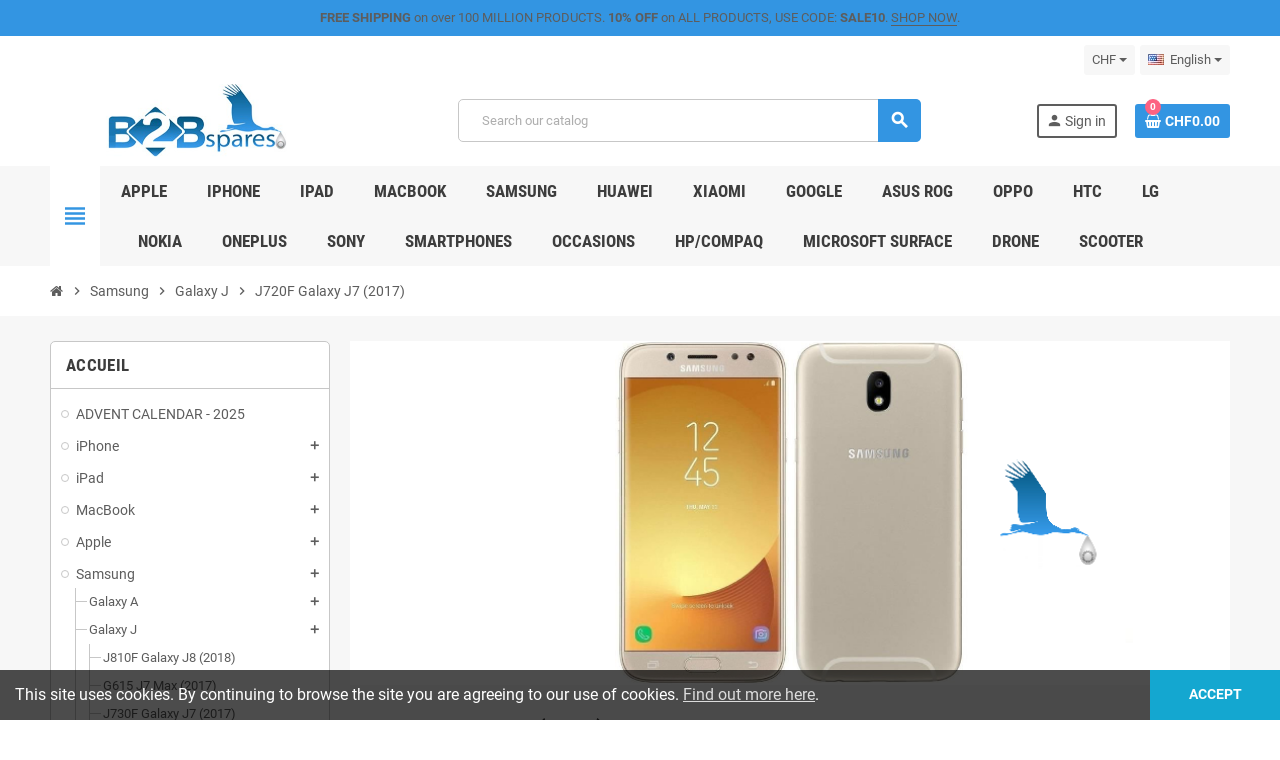

--- FILE ---
content_type: text/html; charset=utf-8
request_url: https://b2bspares.ch/en/753-j720f-galaxy-j7-2017
body_size: 43021
content:
<!doctype html>
<html lang="en-US">
  <head>
    
      
  <meta charset="utf-8">
  <meta name="theme-color" content="#f9f2e8">


  <meta http-equiv="x-ua-compatible" content="ie=edge">



  <title>	J720F Galaxy J7 (2017)</title>
  
    <script data-keepinline="true">
    var cdcGtmApi = '//b2bspares.ch/en/module/cdc_googletagmanager/async';
    var ajaxShippingEvent = 1;
    var ajaxPaymentEvent = 1;

/* datalayer */
dataLayer = window.dataLayer || [];
    let cdcDatalayer = {"event":"view_item_list","pageCategory":"category","ecommerce":{"currency":"CHF","item_list_id":"cat_753","item_list_name":"J720F Galaxy J7 (2017)","items":[{"item_id":"3108","item_name":"LCD - Black - GH97-21827A - Samsung J7 Duo  J720F - OLED","item_reference":"sj7.gh9721872ao","index":1,"item_brand":"Samsung","item_category":"Samsung","item_category2":"Galaxy J","item_category3":"J720F Galaxy J7 (2017)","item_list_id":"cat_753","item_list_name":"J720F Galaxy J7 (2017)","price":"68.25","price_tax_exc":"63.14","price_tax_inc":"68.25","quantity":1,"google_business_vertical":"retail"},{"item_id":"3107","item_name":"LCD - Gold - GH97-21827C - Samsung J7 Duo  J720F - OLED","item_reference":"sj7.gh9721872bo","index":2,"item_brand":"Samsung","item_category":"Samsung","item_category2":"Galaxy J","item_category3":"J720F Galaxy J7 (2017)","item_list_id":"cat_753","item_list_name":"J720F Galaxy J7 (2017)","price":"68.25","price_tax_exc":"63.14","price_tax_inc":"68.25","quantity":1,"google_business_vertical":"retail"},{"item_id":"3044","item_name":"LCD - Black - GH97-21827A - Samsung J7 Duo  J720F","item_reference":"sj7.gh9721872a","index":3,"item_brand":"Samsung","item_category":"Samsung","item_category2":"Galaxy J","item_category3":"J720F Galaxy J7 (2017)","item_list_id":"cat_753","item_list_name":"J720F Galaxy J7 (2017)","price":"83.31","price_tax_exc":"77.07","price_tax_inc":"83.31","quantity":1,"google_business_vertical":"retail"},{"item_id":"3045","item_name":"LCD - Gold - GH97-21827C - Samsung J7 Duo  J720F","item_reference":"sj7.gh9721872b","index":4,"item_brand":"Samsung","item_category":"Samsung","item_category2":"Galaxy J","item_category3":"J720F Galaxy J7 (2017)","item_list_id":"cat_753","item_list_name":"J720F Galaxy J7 (2017)","price":"83.31","price_tax_exc":"77.07","price_tax_inc":"83.31","quantity":1,"google_business_vertical":"retail"},{"item_id":"2570","item_name":"Speaker - 3001-002856 - Samsung Galaxy (see other  compatibilities)  - ori (A105)","item_reference":"sa50.loudspeacker","index":5,"item_brand":"Samsung","item_category":"Samsung","item_category2":"Galaxy M","item_category3":"M105F Galaxy M10","item_list_id":"cat_753","item_list_name":"J720F Galaxy J7 (2017)","price":"7.4","price_tax_exc":"6.85","price_tax_inc":"7.4","quantity":1,"google_business_vertical":"retail"},{"item_id":"3015","item_name":"Ear speacker - 3009-001705 - Galaxy A / J / M - original - qor","item_reference":"sa125.earspeakera","index":6,"item_brand":"Samsung","item_category":"Samsung","item_category2":"Galaxy M","item_category3":"M127F Galaxy M12","item_list_id":"cat_753","item_list_name":"J720F Galaxy J7 (2017)","price":"2.9","price_tax_exc":"2.68","price_tax_inc":"2.9","quantity":1,"google_business_vertical":"retail"},{"item_id":"7436","item_name":"Batteries charging and testing unit -  W209 Pro V6","item_reference":"osst.w209pv6","index":7,"item_brand":"KAISI","item_category":"Tools.Cables.Products","item_category2":"Measuring instruments","item_list_id":"cat_753","item_list_name":"J720F Galaxy J7 (2017)","price":"20.08","price_tax_exc":"18.57","price_tax_inc":"20.08","quantity":1,"google_business_vertical":"retail"},{"item_id":"8112","item_name":"Charger - Power adapter 100V-240V - USB connector - Mi Power Adapter 67W Model MDY-12-EH","item_reference":"xmi.220usb67","index":8,"item_brand":"Apple","item_category":"Chargers","item_list_id":"cat_753","item_list_name":"J720F Galaxy J7 (2017)","price":"18","price_tax_exc":"16.65","price_tax_inc":"18","quantity":1,"google_business_vertical":"retail"}]},"google_tag_params":{"ecomm_pagetype":"category","ecomm_category":"J720F Galaxy J7 (2017)"}};
    dataLayer.push(cdcDatalayer);

/* call to GTM Tag */
(function(w,d,s,l,i){w[l]=w[l]||[];w[l].push({'gtm.start':
new Date().getTime(),event:'gtm.js'});var f=d.getElementsByTagName(s)[0],
j=d.createElement(s),dl=l!='dataLayer'?'&l='+l:'';j.async=true;j.src=
'https://www.googletagmanager.com/gtm.js?id='+i+dl;f.parentNode.insertBefore(j,f);
})(window,document,'script','dataLayer','GTM-N76KRGF');

/* async call to avoid cache system for dynamic data */
dataLayer.push({
  'event': 'datalayer_ready'
});
</script>
  
  <meta name="description" content="">
  <meta name="keywords" content="">
        <link rel="canonical" href="https://b2bspares.ch/en/753-j720f-galaxy-j7-2017">
    
                  <link rel="alternate" href="https://b2bspares.ch/en/753-j720f-galaxy-j7-2017" hreflang="en-us">
              <link rel="alternate" href="https://b2bspares.ch/fr/753-j720f-galaxy-j7-2017" hreflang="fr">
              <link rel="alternate" href="https://b2bspares.ch/de/753-j720f-galaxy-j7-2017" hreflang="de-de">
              <link rel="alternate" href="https://b2bspares.ch/it/753-j720f-galaxy-j7-2017" hreflang="it-it">
            

  
    <script type="application/ld+json">
  {
    "@context": "https://schema.org",
    "@type": "Organization",
    "name" : "B2BSPares.ch - OMNISA SA",
          "logo": {
        "@type": "ImageObject",
        "url":"https://b2bspares.ch/img/logo-1687771028.jpg"
      },
        "url" : "https://b2bspares.ch/en/"
  }
</script>

<script type="application/ld+json">
  {
    "@context": "https://schema.org",
    "@type": "WebPage",
    "isPartOf": {
      "@type": "WebSite",
      "url":  "https://b2bspares.ch/en/",
      "name": "B2BSPares.ch - OMNISA SA"
    },
    "name": "	J720F Galaxy J7 (2017)",
    "url":  "https://b2bspares.ch/en/753-j720f-galaxy-j7-2017"
  }
</script>


  <script type="application/ld+json">
    {
      "@context": "https://schema.org",
      "@type": "BreadcrumbList",
      "itemListElement": [
                  {
            "@type": "ListItem",
            "position": 1,
            "name": "Home",
            "item": "https://b2bspares.ch/en/"
          },                  {
            "@type": "ListItem",
            "position": 2,
            "name": "Samsung",
            "item": "https://b2bspares.ch/en/117-samsung"
          },                  {
            "@type": "ListItem",
            "position": 3,
            "name": "Galaxy J",
            "item": "https://b2bspares.ch/en/274-galaxy-j"
          },                  {
            "@type": "ListItem",
            "position": 4,
            "name": "	J720F Galaxy J7 (2017)",
            "item": "https://b2bspares.ch/en/753-j720f-galaxy-j7-2017"
          }              ]
    }
  </script>
  
  
  
  <script type="application/ld+json">
  {
    "@context": "https://schema.org",
    "@type": "ItemList",
    "itemListElement": [
              {
          "@type": "ListItem",
          "position": 1,
          "name": "LCD - Black - GH97-21827A - Samsung J7 Duo  J720F - OLED",
          "url": "https://b2bspares.ch/en/j720f-galaxy-j7-2017/3108-lcd-black-samsung-galaxy-a9-2018-a920f-7600000010189.html"
        },              {
          "@type": "ListItem",
          "position": 2,
          "name": "LCD - Gold - GH97-21827C - Samsung J7 Duo  J720F - OLED",
          "url": "https://b2bspares.ch/en/j720f-galaxy-j7-2017/3107-lcd-black-samsung-galaxy-a9-2018-a920f-7600000010189.html"
        },              {
          "@type": "ListItem",
          "position": 3,
          "name": "LCD - Black - GH97-21827A - Samsung J7 Duo  J720F",
          "url": "https://b2bspares.ch/en/j720f-galaxy-j7-2017/3044-lcd-black-samsung-galaxy-a9-2018-a920f-7600000010189.html"
        },              {
          "@type": "ListItem",
          "position": 4,
          "name": "LCD - Gold - GH97-21827C - Samsung J7 Duo  J720F",
          "url": "https://b2bspares.ch/en/j720f-galaxy-j7-2017/3045-lcd-black-samsung-galaxy-a9-2018-a920f-7600000010189.html"
        },              {
          "@type": "ListItem",
          "position": 5,
          "name": "Speaker - 3001-002856 - Samsung Galaxy (see other  compatibilities)  - ori (A105)",
          "url": "https://b2bspares.ch/en/m105f-galaxy-m10/2570-tempered-glass-cover-samsung-a40-a405f-7600000024940.html"
        },              {
          "@type": "ListItem",
          "position": 6,
          "name": "Ear speacker - 3009-001705 - Galaxy A / J / M - original - qor",
          "url": "https://b2bspares.ch/en/m127f-galaxy-m12/3015-lens-a51-a515-qor-7600000024612.html"
        },              {
          "@type": "ListItem",
          "position": 7,
          "name": "Batteries charging and testing unit -  W209 Pro V6",
          "url": "https://b2bspares.ch/en/measuring-instruments/7436-kit-doutils-de-reparation-demontage-iphone-general-7600000005109.html"
        },              {
          "@type": "ListItem",
          "position": 8,
          "name": "Charger - Power adapter 100V-240V - USB connector - Mi Power Adapter 67W Model MDY-12-EH",
          "url": "https://b2bspares.ch/en/chargers/8112-kit-doutils-de-reparation-demontage-iphone-general-7600000005109.html"
        }          ]
  }
</script>

  
  
    
  

  
    <meta property="og:title" content="	J720F Galaxy J7 (2017)" />
    <meta property="og:description" content="" />
    <meta property="og:url" content="https://b2bspares.ch/en/753-j720f-galaxy-j7-2017" />
    <meta property="og:site_name" content="B2BSPares.ch - OMNISA SA" />
    <meta property="og:type" content="website" />  



  <meta name="viewport" content="width=device-width, initial-scale=1, shrink-to-fit=no, maximum-scale=5">



  <link rel="icon" type="image/vnd.microsoft.icon" href="https://b2bspares.ch/img/favicon.ico?1687780298">
  <link rel="shortcut icon" type="image/x-icon" href="https://b2bspares.ch/img/favicon.ico?1687780298">



            
    <link rel="preload" href="https://b2bspares.ch/themes/ZOneTheme/assets/fonts/cca377.woff" as="font" type="font/woff" crossorigin>
  <link rel="preload" href="https://b2bspares.ch/themes/ZOneTheme/assets/fonts/b5a0a0.woff" as="font" type="font/woff" crossorigin>
  <link rel="preload" href="https://b2bspares.ch/themes/ZOneTheme/assets/fonts/cff684.woff2" as="font" type="font/woff2" crossorigin>
  <link rel="preload" href="https://b2bspares.ch/themes/ZOneTheme/assets/fonts/b1ea34.woff" as="font" type="font/woff" crossorigin>
  <link rel="preload" href="https://b2bspares.ch/themes/ZOneTheme/assets/fonts/20fd17.woff2" as="font" type="font/woff2" crossorigin>
  <link rel="preload" href="https://b2bspares.ch/themes/ZOneTheme/assets/fonts/63782d.woff" as="font" type="font/woff" crossorigin>
  <link rel="preload" href="https://b2bspares.ch/themes/ZOneTheme/assets/fonts/657e60.woff" as="font" type="font/woff" crossorigin>



    <link rel="stylesheet" href="https://b2bspares.ch/themes/ZOneTheme/assets/cache/theme-e3cdbc71.css" type="text/css" media="all">




    <script type="text/javascript">
        var blockwishlistController = "https:\/\/b2bspares.ch\/en\/module\/blockwishlist\/action";
        var prestashop = {"cart":{"products":[],"totals":{"total":{"type":"total","label":"Total","amount":0,"value":"CHF0.00"},"total_including_tax":{"type":"total","label":"Total (tax incl.)","amount":0,"value":"CHF0.00"},"total_excluding_tax":{"type":"total","label":"Total (tax excl.)","amount":0,"value":"CHF0.00"}},"subtotals":{"products":{"type":"products","label":"Subtotal","amount":0,"value":"CHF0.00"},"discounts":null,"shipping":{"type":"shipping","label":"Shipping","amount":0,"value":""},"tax":{"type":"tax","label":"Included taxes","amount":0,"value":"CHF0.00"}},"products_count":0,"summary_string":"0 items","vouchers":{"allowed":1,"added":[]},"discounts":[],"minimalPurchase":0,"minimalPurchaseRequired":""},"currency":{"id":3,"name":"Franc suisse","iso_code":"CHF","iso_code_num":null,"sign":"CHF"},"customer":{"lastname":null,"firstname":null,"email":null,"birthday":null,"newsletter":null,"newsletter_date_add":null,"optin":null,"website":null,"company":null,"siret":null,"ape":null,"is_logged":false,"gender":{"type":null,"name":null},"addresses":[]},"language":{"name":"English (English)","iso_code":"en","locale":"en-US","language_code":"en-us","is_rtl":"0","date_format_lite":"m\/d\/Y","date_format_full":"m\/d\/Y H:i:s","id":1},"page":{"title":"","canonical":"https:\/\/b2bspares.ch\/en\/753-j720f-galaxy-j7-2017","meta":{"title":"\tJ720F Galaxy J7 (2017)","description":"","keywords":"","robots":"index"},"page_name":"category","body_classes":{"lang-en":true,"lang-rtl":false,"country-CH":true,"currency-CHF":true,"layout-left-column":true,"page-category":true,"tax-display-enabled":true,"category-id-753":true,"category-\tJ720F Galaxy J7 (2017)":true,"category-id-parent-274":true,"category-depth-level-4":true},"admin_notifications":[]},"shop":{"name":"B2BSPares.ch - OMNISA SA","logo":"https:\/\/b2bspares.ch\/img\/logo-1687771028.jpg","stores_icon":"https:\/\/b2bspares.ch\/img\/logo_stores.png","favicon":"https:\/\/b2bspares.ch\/img\/favicon.ico"},"urls":{"base_url":"https:\/\/b2bspares.ch\/","current_url":"https:\/\/b2bspares.ch\/en\/753-j720f-galaxy-j7-2017","shop_domain_url":"https:\/\/b2bspares.ch","img_ps_url":"https:\/\/b2bspares.ch\/img\/","img_cat_url":"https:\/\/b2bspares.ch\/img\/c\/","img_lang_url":"https:\/\/b2bspares.ch\/img\/l\/","img_prod_url":"https:\/\/b2bspares.ch\/img\/p\/","img_manu_url":"https:\/\/b2bspares.ch\/img\/m\/","img_sup_url":"https:\/\/b2bspares.ch\/img\/su\/","img_ship_url":"https:\/\/b2bspares.ch\/img\/s\/","img_store_url":"https:\/\/b2bspares.ch\/img\/st\/","img_col_url":"https:\/\/b2bspares.ch\/img\/co\/","img_url":"https:\/\/b2bspares.ch\/themes\/ZOneTheme\/assets\/img\/","css_url":"https:\/\/b2bspares.ch\/themes\/ZOneTheme\/assets\/css\/","js_url":"https:\/\/b2bspares.ch\/themes\/ZOneTheme\/assets\/js\/","pic_url":"https:\/\/b2bspares.ch\/upload\/","pages":{"address":"https:\/\/b2bspares.ch\/en\/adresse","addresses":"https:\/\/b2bspares.ch\/en\/adresses","authentication":"https:\/\/b2bspares.ch\/en\/connexion","cart":"https:\/\/b2bspares.ch\/en\/panier","category":"https:\/\/b2bspares.ch\/en\/index.php?controller=category","cms":"https:\/\/b2bspares.ch\/en\/index.php?controller=cms","contact":"https:\/\/b2bspares.ch\/en\/nous-contacter","discount":"https:\/\/b2bspares.ch\/en\/reduction","guest_tracking":"https:\/\/b2bspares.ch\/en\/suivi-commande-invite","history":"https:\/\/b2bspares.ch\/en\/historique-commandes","identity":"https:\/\/b2bspares.ch\/en\/identite","index":"https:\/\/b2bspares.ch\/en\/","my_account":"https:\/\/b2bspares.ch\/en\/mon-compte","order_confirmation":"https:\/\/b2bspares.ch\/en\/confirmation-commande","order_detail":"https:\/\/b2bspares.ch\/en\/index.php?controller=order-detail","order_follow":"https:\/\/b2bspares.ch\/en\/suivi-commande","order":"https:\/\/b2bspares.ch\/en\/commande","order_return":"https:\/\/b2bspares.ch\/en\/index.php?controller=order-return","order_slip":"https:\/\/b2bspares.ch\/en\/avoirs","pagenotfound":"https:\/\/b2bspares.ch\/en\/page-introuvable","password":"https:\/\/b2bspares.ch\/en\/recuperation-mot-de-passe","pdf_invoice":"https:\/\/b2bspares.ch\/en\/index.php?controller=pdf-invoice","pdf_order_return":"https:\/\/b2bspares.ch\/en\/index.php?controller=pdf-order-return","pdf_order_slip":"https:\/\/b2bspares.ch\/en\/index.php?controller=pdf-order-slip","prices_drop":"https:\/\/b2bspares.ch\/en\/promotions","product":"https:\/\/b2bspares.ch\/en\/index.php?controller=product","search":"https:\/\/b2bspares.ch\/en\/recherche","sitemap":"https:\/\/b2bspares.ch\/en\/plan du site","stores":"https:\/\/b2bspares.ch\/en\/magasins","supplier":"https:\/\/b2bspares.ch\/en\/fournisseur","register":"https:\/\/b2bspares.ch\/en\/connexion?create_account=1","order_login":"https:\/\/b2bspares.ch\/en\/commande?login=1"},"alternative_langs":{"en-us":"https:\/\/b2bspares.ch\/en\/753-j720f-galaxy-j7-2017","fr":"https:\/\/b2bspares.ch\/fr\/753-j720f-galaxy-j7-2017","de-de":"https:\/\/b2bspares.ch\/de\/753-j720f-galaxy-j7-2017","it-it":"https:\/\/b2bspares.ch\/it\/753-j720f-galaxy-j7-2017"},"theme_assets":"\/themes\/ZOneTheme\/assets\/","actions":{"logout":"https:\/\/b2bspares.ch\/en\/?mylogout="},"no_picture_image":{"bySize":{"cart_default":{"url":"https:\/\/b2bspares.ch\/img\/p\/en-default-cart_default.jpg","width":90,"height":90},"small_default":{"url":"https:\/\/b2bspares.ch\/img\/p\/en-default-small_default.jpg","width":90,"height":90},"home_default":{"url":"https:\/\/b2bspares.ch\/img\/p\/en-default-home_default.jpg","width":280,"height":280},"medium_default":{"url":"https:\/\/b2bspares.ch\/img\/p\/en-default-medium_default.jpg","width":450,"height":450},"large_default":{"url":"https:\/\/b2bspares.ch\/img\/p\/en-default-large_default.jpg","width":800,"height":800}},"small":{"url":"https:\/\/b2bspares.ch\/img\/p\/en-default-cart_default.jpg","width":90,"height":90},"medium":{"url":"https:\/\/b2bspares.ch\/img\/p\/en-default-home_default.jpg","width":280,"height":280},"large":{"url":"https:\/\/b2bspares.ch\/img\/p\/en-default-large_default.jpg","width":800,"height":800},"legend":""}},"configuration":{"display_taxes_label":true,"display_prices_tax_incl":true,"is_catalog":false,"show_prices":true,"opt_in":{"partner":true},"quantity_discount":{"type":"discount","label":"Unit discount"},"voucher_enabled":1,"return_enabled":0},"field_required":[],"breadcrumb":{"links":[{"title":"Home","url":"https:\/\/b2bspares.ch\/en\/"},{"title":"Samsung","url":"https:\/\/b2bspares.ch\/en\/117-samsung"},{"title":"Galaxy J","url":"https:\/\/b2bspares.ch\/en\/274-galaxy-j"},{"title":"\tJ720F Galaxy J7 (2017)","url":"https:\/\/b2bspares.ch\/en\/753-j720f-galaxy-j7-2017"}],"count":4},"link":{"protocol_link":"https:\/\/","protocol_content":"https:\/\/"},"time":1768719689,"static_token":"0e4619999e3c9d8dc80ae7a00e809a52","token":"70c2b25ff2f954f5ba7b0358beda64b3","debug":false,"modules":{"zonethememanager":{"progress_bar":0,"boxed_layout":false,"lazy_loading":true,"sidebar_cart":1,"sidebar_navigation":1,"product_countdown":1,"svg_logo":false,"svg_width":"150px","sticky_menu":1,"sticky_mobile":0,"mobile_megamenu":false,"product_quickview":1,"product_addtocart":1,"product_details":1,"product_grid_columns":4,"body_classes":"no-customer-address","is_mobile":false,"product_grid_desc":"","product_grid_available":0,"product_grid_colors":0,"cat_image":1,"cat_description":0,"cat_expand_desc":0,"cat_subcategories":1,"cat_default_view":"grid","product_info_layout":"tabs","product_qty_add_inline":false,"product_actions_position":false,"product_image_zoom":1,"product_attr_combinations":false,"product_attr_swatches":false,"product_attr_default":true,"checkout_login_first":1,"is_quickview":false,"ps_legalcompliance_spl":false,"enabled_pm_advancedsearch4":false,"psDimensionUnit":"cm"}}};
        var productsAlreadyTagged = [];
        var psemailsubscription_subscription = "https:\/\/b2bspares.ch\/en\/module\/ps_emailsubscription\/subscription";
        var psr_icon_color = "#000000";
        var removeFromWishlistUrl = "https:\/\/b2bspares.ch\/en\/module\/blockwishlist\/action?action=deleteProductFromWishlist";
        var twintBackendVars = {"ajaxUrl":"","texts":{"amountEmpty":"Please enter a valid amount.","licenseActivationFailed":"The license activation failed. Please check the logs.","licenseCheckFailed":"The license check failed. Please check the logs.","licenseDeactivationFailed":"The license deactivation failed. Please check the logs."},"prefix":"mame_twint_for_prestashop"};
        var twintVars = {"ajaxUrl":"https:\/\/b2bspares.ch\/en\/module\/twint_for_prestashop\/background?ajax=1","userAgent":"mozilla\/5.0 (macintosh; intel mac os x 10_15_7) applewebkit\/537.36 (khtml, like gecko) chrome\/131.0.0.0 safari\/537.36; claudebot\/1.0; +claudebot@anthropic.com)","httpXReqWith":false};
        var varBreadcrumbLinks = ["https:\/\/b2bspares.ch\/en\/","https:\/\/b2bspares.ch\/en\/117-samsung","https:\/\/b2bspares.ch\/en\/274-galaxy-j","https:\/\/b2bspares.ch\/en\/753-j720f-galaxy-j7-2017"];
        var varCategoryTreeController = "https:\/\/b2bspares.ch\/en\/module\/zonethememanager\/categoryTree";
        var varGetFinalDateController = "https:\/\/b2bspares.ch\/en\/module\/zonethememanager\/getFinalDate";
        var varGetFinalDateMiniatureController = "https:\/\/b2bspares.ch\/en\/module\/zonethememanager\/getFinalDateMiniature";
        var varMenuDropdownContentController = "https:\/\/b2bspares.ch\/en\/module\/zonemegamenu\/menuDropdownContent";
        var varPSAjaxCart = 1;
        var varProductCommentGradeController = "https:\/\/b2bspares.ch\/en\/module\/zonethememanager\/CommentGrade";
        var wishlistAddProductToCartUrl = "https:\/\/b2bspares.ch\/en\/module\/blockwishlist\/action?action=addProductToCart";
        var wishlistUrl = "https:\/\/b2bspares.ch\/en\/module\/blockwishlist\/view";
      </script>





  <script async src="https://www.googletagmanager.com/gtag/js?id=G-V5NEMB50CB"></script>
<script>
  window.dataLayer = window.dataLayer || [];
  function gtag(){dataLayer.push(arguments);}
  gtag('js', new Date());
  gtag(
    'config',
    'G-V5NEMB50CB',
    {
      'debug_mode':false
      , 'anonymize_ip': true                }
  );
</script>


<style type="text/css">a, .btn-outline-primary, .btn-outline-primary.disabled, .btn-outline-primary:disabled, .btn-link, .page-link, .text-primary, .products-selection .total-products p, .products-selection .products-sort-order .product-display .display-select .selected, #header .left-nav-trigger .left-nav-icon, #footer .footer-about-us .fa, #footer .footer-about-us .material-icons, .feature .material-icons, .feature .fa, .feature2 a:hover {color: #3395e2} .btn-primary, .btn-primary.disabled, .btn-primary:disabled, .btn-outline-primary:hover, .btn-outline-primary:not(:disabled):not(.disabled):active, .btn-outline-primary:not(:disabled):not(.disabled).active, .show > .btn-outline-primary.dropdown-toggle, .nav-pills .nav-link.active, .nav-pills .show > .nav-link, .page-item.active .page-link, .badge-primary, .progress-bar, .list-group-item.active, .bg-primary, .btn.btn-primary, .btn.btn-primary.disabled, .btn.btn-primary:disabled, .group-span-filestyle .btn-default, .group-span-filestyle .bootstrap-touchspin .btn-touchspin, .bootstrap-touchspin .group-span-filestyle .btn-touchspin, .pagination .page-list .current a, .add-to-cart, .add-to-cart.disabled, .add-to-cart:disabled, .sidebar-currency .currency-list .current .dropdown-item, .sidebar-language .language-list .current .dropdown-item, .pace .pace-progress, .pace-bounce .pace-activity, #header .mobile-header-version .mobile-menu-icon, .banner3:hover, #product-comments-list-pagination ul li.active span {background-color: #3395e2} .btn-primary, .btn-primary.disabled, .btn-primary:disabled, .btn-outline-primary, .btn-outline-primary:hover, .btn-outline-primary:not(:disabled):not(.disabled):active, .btn-outline-primary:not(:disabled):not(.disabled).active, .show > .btn-outline-primary.dropdown-toggle, .page-item.active .page-link, .list-group-item.active, .border-primary, .product-combinations .combination-item.active .switch-cbnt, .product-swatches .swatches-list > li.selected > span, .pace .pace-activity {border-color: #3395e2} .btn-primary:hover, .btn-primary:focus, .btn.btn-primary:hover, .btn-primary:not(:disabled):not(.disabled):active, .btn-primary:not(:disabled):not(.disabled).active, .btn.btn-primary:not(:disabled):not(.disabled):active, .btn.btn-primary:not(:disabled):not(.disabled).active, .add-to-cart:hover, .add-to-cart:not(:disabled):not(.disabled):active, .add-to-cart:not(:disabled):not(.disabled).active {background-color: #1c7bc6} .header-banner a:hover, .header-nav a:not(.dropdown-item):hover, .main-header a:not(.dropdown-item):hover, .header-nav .dropdown .expand-more:hover, .checkout-header-right a:not(.dropdown-item):hover {color: #3395e2} .anav-top .adropdown a:hover, .anav-top .acategory-content .category-title a:hover, .anav-top .aproduct-content .product-name a:hover, .anav-top .amanufacturer-content .brand-name a:hover {color: #3395e2} .anav-top .acategory-content .category-subs li a:hover:before {border-color: #3395e2} .anav-top .acategory-content .category-subs li a:hover:before {background-color: #3395e2} #footer a:hover {color: #3395e2} .icon-link:hover, .checkout-step-order .step-part .edit, .active-filters .filter-block .material-icons, .product-list .product-miniature .grid-hover-btn a, .product-list .product-miniature .grid-hover-btn button, .wishlist-button-add.wishlist-button-product, .main-product-details .product-cover .layer .zoom-in, #product-modal .arrows, .st-menu-close:hover, .aone-slideshow .nivoSlider .nivo-directionNav .nivo-prevNav, .aone-slideshow .nivoSlider .nivo-directionNav .nivo-nextNav {color: #3395e2} .add-to-cart.added:after, .main-product-details .scroll-box-arrows .left, .main-product-details .scroll-box-arrows .right, .slick-prev, .slick-next, .slick-dots li button, .aone-slideshow .nivoSlider .nivo-controlNav a, .aone-popupnewsletter button.close, #scrollTopButton .scroll-button, .typoImageSlider .scrollArrows .left, .typoImageSlider .scrollArrows .right {background-color: #3395e2} .aone-slideshow .nivoSlider .nivo-controlNav a.active {border-color: #3395e2} .btn-primary, .btn-primary.disabled, .btn-primary:disabled, .btn.btn-primary, .btn.btn-primary.disabled, .btn.btn-primary:disabled, .add-to-cart, .add-to-cart.disabled, .add-to-cart:disabled, #header .mobile-header-version .mobile-menu-icon {background-color: #3395e2} .btn-primary, .btn-primary.disabled, .btn-primary:disabled {border-color: #3395e2} .btn-primary:hover, .btn-primary:focus, .btn.btn-primary:hover, .btn-primary:not(:disabled):not(.disabled):active, .btn-primary:not(:disabled):not(.disabled).active, .btn.btn-primary:not(:disabled):not(.disabled):active, .btn.btn-primary:not(:disabled):not(.disabled).active, .add-to-cart:hover, .add-to-cart:not(:disabled):not(.disabled):active, .add-to-cart:not(:disabled):not(.disabled).active {background-color: #1c7bc6} .product-name a:hover, a.product-name:hover {color: #3395e2} .product-price, .price-total {color: #3395e2} </style>

<style type="text/css">#header .header-logo svg, #header .header-logo img {
  max-height: 73px;
}

.ui-autocomplete.ui-menu .search-menu-item .search-item .pprice {
  display: none;
}

.product-list .grid .product-miniature .variant-links,
.product-list .table-view .product-miniature .variant-links {
  display: block;
  margin-left: 0;
}
.product-list .grid .product-miniature .product-name a {
  color: inherit;
  display: block;
  min-height: 40px;
  max-height: 40px;
  overflow: hidden;
}
.product-list .grid .product-miniature .variant-links .variant-links-wrapper,
.product-list .table-view .product-miniature .variant-links .variant-links-wrapper {
  justify-content: center;
}
.product-list .product-miniature .connectez-vous {
  margin-top: 6px;
}
.product-list .grid .product-miniature .connectez-vous {
  width: 100%;
  text-align: center;
  margin-top: 6px;
}

.custom-checkbox input[type=radio]+span.color[style*="background-color: #ffffff"],
.product-list .product-miniature .variant-links a[style*="background-color: #ffffff"] {
  border-color: #c7c7c7;
}

**** Taille logo transporteurs ***
.checkout-step-display .delivery-option .carrier-logo img {
 max-width: 35%;
}

**** Taille logo transporteurs ***
.custom-checkbox label, .custom-radio label {
font-weight: 700;
}</style>




    
  </head>

  <body id="category"
    class="st-wrapper lang-en country-ch currency-chf layout-left-column page-category tax-display-enabled category-id-753 category-j720f-galaxy-j7-2017- category-id-parent-274 category-depth-level-4
    no-customer-address    "
  >
    
      <!-- Google Tag Manager (noscript) -->
<noscript><iframe src="https://www.googletagmanager.com/ns.html?id=GTM-N76KRGF"
height="0" width="0" style="display:none;visibility:hidden"></iframe></noscript>
<!-- End Google Tag Manager (noscript) -->

    

    
        <div class="st-menu st-effect-left" data-st-menu>
    <div class="st-menu-close d-flex" data-close-st-menu><i class="material-icons">close</i></div>
    <div class="st-menu-title h4">
      Menu
    </div>

          <div class="js-sidebar-category-tree sidebar-menu">
  <div class="waiting-load-categories"></div>
</div>
    
    <div id="js-header-phone-sidebar" class="sidebar-header-phone js-hidden"></div>
    <div id="js-account-sidebar" class="sidebar-account text-center user-info js-hidden"></div>
    <div id="js-language-sidebar" class="sidebar-language js-hidden"></div>
    <div id="js-left-currency-sidebar" class="sidebar-currency js-hidden"></div>
  </div>
    

    <main id="page" class="st-pusher ">

      
              

      <header id="header">
        
          
  <!-- desktop header -->
  <div class="desktop-header-version">
    
      <div class="header-banner clearfix">
        <div class="header-event-banner" style="background-color: #3395e2;">
  <div class="container">
    <div class="header-event-banner-wrapper">
      <p><strong>FREE SHIPPING</strong> on over 100 MILLION PRODUCTS. <strong>10% OFF</strong> on ALL PRODUCTS, USE CODE: <strong>SALE10</strong>. <a href="#">SHOP NOW</a>.</p>
    </div>
  </div>
</div>


      </div>
    

    
      <div class="header-nav clearfix">
        <div class="container">
          <div class="header-nav-wrapper d-flex align-items-center justify-content-between">
            <div class="left-nav d-flex">
              
            </div>
            <div class="right-nav d-flex">
              <div class="currency-selector-wrapper">
  <div class="currency-selector dropdown js-dropdown">
    <div class="desktop-dropdown">
      <span id="currency-selector-label">Currency:</span>
      <button class="btn-unstyle dropdown-current expand-more dropdown-toggle" data-bs-toggle="dropdown" data-offset="0,2px" aria-haspopup="true" aria-expanded="false" aria-label="Currency dropdown">
        <span>CHF</span>
      </button>
      <div class="dropdown-menu js-currency-source" aria-labelledby="currency-selector-label">
        <ul class="currency-list">
                      <li class="current">
              <a title="Franc suisse" rel="nofollow" href="https://b2bspares.ch/en/753-j720f-galaxy-j7-2017?SubmitCurrency=1&amp;id_currency=3" class="dropdown-item">
                CHF
                              </a>
            </li>
                      <li >
              <a title="Euro" rel="nofollow" href="https://b2bspares.ch/en/753-j720f-galaxy-j7-2017?SubmitCurrency=1&amp;id_currency=1" class="dropdown-item">
                EUR
                <span class="c-sign">€</span>              </a>
            </li>
                  </ul>
      </div>
    </div>
  </div>
</div><div class="language-selector-wrapper">
  <div class="language-selector dropdown js-dropdown">
    <div class="desktop-dropdown">
      <span id="language-selector-label" class="hidden-md-up">Language:</span>
      <button class="btn-unstyle dropdown-current expand-more dropdown-toggle" data-bs-toggle="dropdown" data-offset="0,2px" aria-haspopup="true" aria-expanded="false" aria-label="Language dropdown">
        <span><img src="https://b2bspares.ch/img/l/1.jpg" alt="English" width="16" height="11"></span>
        <span>&nbsp;&nbsp;English</span>
      </button>
      <div class="dropdown-menu js-language-source" aria-labelledby="language-selector-label">
        <ul class="language-list">
                      <li  class="current" >
              <a href="https://b2bspares.ch/en/753-j720f-galaxy-j7-2017" title="English (English)" class="dropdown-item" data-iso-code="en">
                <span class="l-name">
                  <span><img src="https://b2bspares.ch/img/l/1.jpg" alt="English" width="16" height="11"></span>
                  <span>&nbsp;&nbsp;English</span>
                </span>
                <span class="l-code">en</span>
              </a>
            </li>
                      <li >
              <a href="https://b2bspares.ch/fr/753-j720f-galaxy-j7-2017" title="Français (French)" class="dropdown-item" data-iso-code="fr">
                <span class="l-name">
                  <span><img src="https://b2bspares.ch/img/l/2.jpg" alt="Français" width="16" height="11"></span>
                  <span>&nbsp;&nbsp;Français</span>
                </span>
                <span class="l-code">fr</span>
              </a>
            </li>
                      <li >
              <a href="https://b2bspares.ch/de/753-j720f-galaxy-j7-2017" title="Deutsch (German)" class="dropdown-item" data-iso-code="de">
                <span class="l-name">
                  <span><img src="https://b2bspares.ch/img/l/3.jpg" alt="Deutsch" width="16" height="11"></span>
                  <span>&nbsp;&nbsp;Deutsch</span>
                </span>
                <span class="l-code">de</span>
              </a>
            </li>
                      <li >
              <a href="https://b2bspares.ch/it/753-j720f-galaxy-j7-2017" title="Italiano (Italian)" class="dropdown-item" data-iso-code="it">
                <span class="l-name">
                  <span><img src="https://b2bspares.ch/img/l/4.jpg" alt="Italiano" width="16" height="11"></span>
                  <span>&nbsp;&nbsp;Italiano</span>
                </span>
                <span class="l-code">it</span>
              </a>
            </li>
                  </ul>
      </div>
    </div>
  </div>
</div>
<div class="clearBoth col-xs-12 col-sm-2">
    <div id="google_translate_element"></div>
</div>
<script type="text/javascript">
function googleTranslateElementInit() {
  new google.translate.TranslateElement({pageLanguage: 'en', layout: google.translate.TranslateElement.InlineLayout.SIMPLE}, 'google_translate_element');
}
</script><script type="text/javascript" src="//translate.google.com/translate_a/element.js?cb=googleTranslateElementInit"></script>

            </div>
          </div>
        </div>
      </div>
    

    
      <div class="main-header clearfix">
        <div class="container">
          <div class="header-wrapper d-flex align-items-center">

            
              <div class="header-logo">
                
  <a href="https://b2bspares.ch/en/" title="B2BSPares.ch - OMNISA SA">
          <img class="logo" src="https://b2bspares.ch/img/logo-1687771028.jpg" alt="B2BSPares.ch - OMNISA SA" width="585" height="146">
      </a>

              </div>
            

            
              <div class="header-right">
                <div class="display-top align-items-center d-flex flex-wrap flex-lg-nowrap justify-content-end">
                  <!-- Block search module TOP -->
<div class="searchbar-wrapper">
  <div id="search_widget" class="js-search-source" data-search-controller-url="//b2bspares.ch/en/recherche">
    <div class="search-widget ui-front">
      <form method="get" action="//b2bspares.ch/en/recherche">
        <input type="hidden" name="controller" value="search">
        <input class="form-control" type="text" name="s" value="" placeholder="Search our catalog" aria-label="Search">
        <button type="submit" class="btn-primary">
          <i class="material-icons search">search</i>
        </button>
      </form>
    </div>
  </div>
</div>
<!-- /Block search module TOP -->
<div class="customer-signin-module">
  <div class="user-info">
          <div class="js-account-source">
        <ul>
          <li>
            <div class="account-link">
              <a
                href="https://b2bspares.ch/en/connexion"
                title="Log in to your customer account"
                rel="nofollow"
              >
                <i class="material-icons">person</i><span>Sign in</span>
              </a>
            </div>
          </li>
        </ul>
      </div>
      </div>
</div><div class="shopping-cart-module">
  <div class="blockcart cart-preview" data-refresh-url="//b2bspares.ch/en/module/ps_shoppingcart/ajax" data-sidebar-cart-trigger>
    <ul class="cart-header">
      <li data-header-cart-source>
        <a href="//b2bspares.ch/en/panier?action=show" class="cart-link btn-primary" rel="nofollow" aria-label="Shopping cart link containing 0 product(s)">
          <span class="cart-design"><i class="fa fa-shopping-basket" aria-hidden="true"></i><span class="cart-products-count">0</span></span>
          <span class="cart-total-value">CHF0.00</span>
        </a>
      </li>
    </ul>

          <div class="cart-dropdown" data-shopping-cart-source>
  <div class="cart-dropdown-wrapper">
    <div class="cart-title h4">Shopping Cart</div>
          <div class="no-items">
        There are no more items in your cart
      </div>
      </div>
  <div class="js-cart-update-quantity page-loading-overlay cart-overview-loading">
    <div class="page-loading-backdrop d-flex align-items-center justify-content-center">
      <span class="uil-spin-css"><span><span></span></span><span><span></span></span><span><span></span></span><span><span></span></span><span><span></span></span><span><span></span></span><span><span></span></span><span><span></span></span></span>
    </div>
  </div>
</div>
      </div>
</div>

                </div>
              </div>
            

          </div>
        </div>
      </div>
    

    
      <div class="header-bottom clearfix">
        <div class="header-main-menu" id="header-main-menu" data-sticky-menu>
          <div class="container">
            <div class="header-main-menu-wrapper">
                              <div class="left-nav-trigger" data-left-nav-trigger>
                  <div class="left-nav-icon d-flex align-items-center justify-content-center">
                    <i class="material-icons">view_headline</i>
                  </div>
                </div>
                            <div class="sticky-icon-cart" data-sticky-cart data-sidebar-cart-trigger></div>
                <div id="amegamenu" class="">
    <ul class="anav-top js-ajax-mega-menu">
          <li class="amenu-item plex " data-id-menu="2">
        <a href="https://www.b2bspares.ch/en/1133-apple" class="amenu-link" >                    <span>APPLE</span>
                  </a>
                  <div class="adropdown adrd5">
            <div class="js-dropdown-content" data-id-menu="2"></div>
          </div>
              </li>
          <li class="amenu-item plex " data-id-menu="20">
        <a href="https://b2bspares.ch/en/77-iphone" class="amenu-link" >                    <span>iPhone</span>
                  </a>
                  <div class="adropdown adrd1">
            <div class="js-dropdown-content" data-id-menu="20"></div>
          </div>
              </li>
          <li class="amenu-item plex " data-id-menu="22">
        <a href="https://b2bspares.ch/en/200-ipad" class="amenu-link" >                    <span>iPad</span>
                  </a>
                  <div class="adropdown adrd5">
            <div class="js-dropdown-content" data-id-menu="22"></div>
          </div>
              </li>
          <li class="amenu-item plex " data-id-menu="23">
        <a href="https://b2bspares.ch/en/400-macbook" class="amenu-link" >                    <span>MacBook</span>
                  </a>
                  <div class="adropdown adrd5">
            <div class="js-dropdown-content" data-id-menu="23"></div>
          </div>
              </li>
          <li class="amenu-item plex " data-id-menu="3">
        <a href="https://www.b2bspares.ch/en/117-samsung" class="amenu-link" >                    <span>SAMSUNG</span>
                  </a>
                  <div class="adropdown adrd5">
            <div class="js-dropdown-content" data-id-menu="3"></div>
          </div>
              </li>
          <li class="amenu-item plex " data-id-menu="4">
        <a href="https://www.b2bspares.ch/en/194-huawei" class="amenu-link" >                    <span>Huawei</span>
                  </a>
                  <div class="adropdown adrd5">
            <div class="js-dropdown-content" data-id-menu="4"></div>
          </div>
              </li>
          <li class="amenu-item plex " data-id-menu="7">
        <a href="https://www.b2bspares.ch/en/1043-xiaomi" class="amenu-link" >                    <span>XIAOMI</span>
                  </a>
                  <div class="adropdown adrd5">
            <div class="js-dropdown-content" data-id-menu="7"></div>
          </div>
              </li>
          <li class="amenu-item plex " data-id-menu="5">
        <a href="https://www.b2bspares.ch/en/273-google" class="amenu-link" >                    <span>GOOGLE</span>
                  </a>
                  <div class="adropdown adrd1">
            <div class="js-dropdown-content" data-id-menu="5"></div>
          </div>
              </li>
          <li class="amenu-item plex " data-id-menu="6">
        <a href="https://www.b2bspares.ch/en/1235-asus-rog" class="amenu-link" >                    <span>Asus ROG</span>
                  </a>
                  <div class="adropdown adrd1">
            <div class="js-dropdown-content" data-id-menu="6"></div>
          </div>
              </li>
          <li class="amenu-item  " data-id-menu="8">
        <a href="https://www.b2bspares.ch/en/951-oppo" class="amenu-link" >                    <span>OPPO</span>
                  </a>
              </li>
          <li class="amenu-item  " data-id-menu="9">
        <a href="https://www.b2bspares.ch/fr/814-htc" class="amenu-link" >                    <span>HTC</span>
                  </a>
              </li>
          <li class="amenu-item  " data-id-menu="10">
        <a href="https://www.b2bspares.ch/fr/1337-lg" class="amenu-link" >                    <span>LG</span>
                  </a>
              </li>
          <li class="amenu-item  " data-id-menu="11">
        <a href="https://www.b2bspares.ch/fr/956-nokia" class="amenu-link" >                    <span>NOKIA</span>
                  </a>
              </li>
          <li class="amenu-item  " data-id-menu="12">
        <a href="https://www.b2bspares.ch/fr/993-oneplus" class="amenu-link" >                    <span>OnePlus</span>
                  </a>
              </li>
          <li class="amenu-item  " data-id-menu="13">
        <a href="https://b2bspares.ch/en/652-sony" class="amenu-link" >                    <span>Sony</span>
                  </a>
              </li>
          <li class="amenu-item plex " data-id-menu="14">
        <a href="https://b2bspares.ch/76-smartphones" class="amenu-link" >                    <span>Smartphones</span>
                  </a>
                  <div class="adropdown adrd5">
            <div class="js-dropdown-content" data-id-menu="14"></div>
          </div>
              </li>
          <li class="amenu-item  " data-id-menu="15">
        <a href="https://b2bspares.ch/210-occasions" class="amenu-link" >                    <span>Occasions</span>
                  </a>
              </li>
          <li class="amenu-item plex " data-id-menu="16">
        <a href="https://www.b2bspares.ch/fr/879-hp-compaq" class="amenu-link" >                    <span>HP/Compaq</span>
                  </a>
                  <div class="adropdown adrd1">
            <div class="js-dropdown-content" data-id-menu="16"></div>
          </div>
              </li>
          <li class="amenu-item plex " data-id-menu="17">
        <a href="https://www.b2bspares.ch/fr/279-microsoft-surface" class="amenu-link" >                    <span>Microsoft Surface</span>
                  </a>
                  <div class="adropdown adrd1">
            <div class="js-dropdown-content" data-id-menu="17"></div>
          </div>
              </li>
          <li class="amenu-item plex " data-id-menu="18">
        <a href="https://www.b2bspares.ch/fr/1119-drone" class="amenu-link" >                    <span>Drone</span>
                  </a>
                  <div class="adropdown adrd1">
            <div class="js-dropdown-content" data-id-menu="18"></div>
          </div>
              </li>
          <li class="amenu-item plex " data-id-menu="19">
        <a href="https://www.b2bspares.ch/fr/1142-scooter" class="amenu-link" >                    <span>Scooter</span>
                  </a>
                  <div class="adropdown adrd1">
            <div class="js-dropdown-content" data-id-menu="19"></div>
          </div>
              </li>
        </ul>
  </div>

            </div>
          </div>
        </div>
      </div>
    
  </div>



        
      </header>

      <section id="wrapper">
        
          
<nav class="breadcrumb-wrapper ">
  <div class="container">
    <ol class="breadcrumb" data-depth="4">
              
                      <li class="breadcrumb-item">
                                            <a href="https://b2bspares.ch/en/" class="item-name">
                                      <i class="fa fa-home home" aria-hidden="true"></i>
                                      <span>Home</span>
                </a>
                          </li>
                  
              
                      <li class="breadcrumb-item">
                              <span class="separator material-icons">chevron_right</span>
                                            <a href="https://b2bspares.ch/en/117-samsung" class="item-name">
                                      <span>Samsung</span>
                </a>
                          </li>
                  
              
                      <li class="breadcrumb-item">
                              <span class="separator material-icons">chevron_right</span>
                                            <a href="https://b2bspares.ch/en/274-galaxy-j" class="item-name">
                                      <span>Galaxy J</span>
                </a>
                          </li>
                  
              
                      <li class="breadcrumb-item">
                              <span class="separator material-icons">chevron_right</span>
                                            <span class="item-name">	J720F Galaxy J7 (2017)</span>
                          </li>
                  
          </ol>
  </div>
</nav>
        

        
          
<aside id="notifications">
  <div class="notifications-container container">
    
    
    
      </div>
</aside>
        

        

        

        
          <div class="main-content">
            <div class="container">
              <div class="row ">

                
                  <div id="left-column" class="sidebar-column col-12 col-md-4 col-lg-3">
                    <div class="column-wrapper">
                      

<div class="left-categories column-block md-bottom">
  <p class="column-title">Accueil</p>
      <div class="category-tree js-category-tree">
      
  <ul><li data-depth="0"><a href="https://b2bspares.ch/en/2485-advent-calendar-2025" title="ADVENT CALENDAR - 2025" data-category-id="2485"><span>ADVENT CALENDAR - 2025</span></a></li><li data-depth="0"><a href="https://b2bspares.ch/en/77-iphone" title="iPhone" data-category-id="77"><span>iPhone</span></a><div data-bs-toggle="collapse" data-bs-target="#exCollapsingNavbar77"><i class="material-icons collapse-icon add">add</i><i class="material-icons collapse-icon remove">remove</i></div><div class="category-sub-menu collapse" id="exCollapsingNavbar77">
  <ul><li data-depth="1"><a href="https://b2bspares.ch/en/2580-iphone-17-pro-max" title="iPhone 17 Pro Max" data-category-id="2580"><span>iPhone 17 Pro Max</span></a></li><li data-depth="1"><a href="https://b2bspares.ch/en/2579-iphone-17-pro" title="iPhone 17 Pro" data-category-id="2579"><span>iPhone 17 Pro</span></a></li><li data-depth="1"><a href="https://b2bspares.ch/en/2578-iphone-17" title="iPhone 17" data-category-id="2578"><span>iPhone 17</span></a></li><li data-depth="1"><a href="https://b2bspares.ch/en/2581-iphone-air" title="iPhone Air" data-category-id="2581"><span>iPhone Air</span></a></li><li data-depth="1"><a href="https://b2bspares.ch/en/2550-iphone-16e" title="iPhone 16e" data-category-id="2550"><span>iPhone 16e</span></a></li><li data-depth="1"><a href="https://b2bspares.ch/en/2488-iphone-16-pro-max" title="iPhone 16 Pro Max" data-category-id="2488"><span>iPhone 16 Pro Max</span></a></li><li data-depth="1"><a href="https://b2bspares.ch/en/2487-iphone-16-pro" title="iPhone 16 Pro" data-category-id="2487"><span>iPhone 16 Pro</span></a></li><li data-depth="1"><a href="https://b2bspares.ch/en/2486-iphone-16-plus" title="iPhone 16 Plus" data-category-id="2486"><span>iPhone 16 Plus</span></a></li><li data-depth="1"><a href="https://b2bspares.ch/en/2484-iphone-16" title="iPhone 16" data-category-id="2484"><span>iPhone 16</span></a></li><li data-depth="1"><a href="https://b2bspares.ch/en/2403-iphone-15-pro-max" title="iPhone 15 Pro Max" data-category-id="2403"><span>iPhone 15 Pro Max</span></a></li><li data-depth="1"><a href="https://b2bspares.ch/en/2404-iphone-15-pro" title="iPhone 15 Pro" data-category-id="2404"><span>iPhone 15 Pro</span></a></li><li data-depth="1"><a href="https://b2bspares.ch/en/2392-iphone-15-plus" title="iPhone 15 Plus" data-category-id="2392"><span>iPhone 15 Plus</span></a></li><li data-depth="1"><a href="https://b2bspares.ch/en/2387-iphone-15" title="iPhone 15" data-category-id="2387"><span>iPhone 15</span></a></li><li data-depth="1"><a href="https://b2bspares.ch/en/1624-iphone-14-pro-max" title="iPhone 14 Pro Max" data-category-id="1624"><span>iPhone 14 Pro Max</span></a></li><li data-depth="1"><a href="https://b2bspares.ch/en/1623-iphone-14-pro" title="iPhone 14 Pro" data-category-id="1623"><span>iPhone 14 Pro</span></a></li><li data-depth="1"><a href="https://b2bspares.ch/en/1621-iphone-14-plus" title="iPhone 14 Plus" data-category-id="1621"><span>iPhone 14 Plus</span></a></li><li data-depth="1"><a href="https://b2bspares.ch/en/1892-iphone-14" title="iPhone 14" data-category-id="1892"><span>iPhone 14</span></a></li><li data-depth="1"><a href="https://b2bspares.ch/en/1591-iphone-se-2022-g3" title="iPhone SE (2022) G3" data-category-id="1591"><span>iPhone SE (2022) G3</span></a></li><li data-depth="1"><a href="https://b2bspares.ch/en/1354-iphone-13-pro-max" title="iPhone 13 Pro Max" data-category-id="1354"><span>iPhone 13 Pro Max</span></a></li><li data-depth="1"><a href="https://b2bspares.ch/en/1353-iphone-13-pro" title="iPhone 13 Pro" data-category-id="1353"><span>iPhone 13 Pro</span></a></li><li data-depth="1"><a href="https://b2bspares.ch/en/1352-iphone-13" title="iPhone 13" data-category-id="1352"><span>iPhone 13</span></a></li><li data-depth="1"><a href="https://b2bspares.ch/en/1351-iphone-13-mini" title="iPhone 13 Mini" data-category-id="1351"><span>iPhone 13 Mini</span></a></li><li data-depth="1"><a href="https://b2bspares.ch/en/1143-iphone-12-pro-max" title="iPhone 12 Pro Max" data-category-id="1143"><span>iPhone 12 Pro Max</span></a></li><li data-depth="1"><a href="https://b2bspares.ch/en/1146-iphone-12-pro" title="iPhone 12 pro" data-category-id="1146"><span>iPhone 12 pro</span></a></li><li data-depth="1"><a href="https://b2bspares.ch/en/994-iphone-12" title="iPhone 12" data-category-id="994"><span>iPhone 12</span></a></li><li data-depth="1"><a href="https://b2bspares.ch/en/1149-iphone-12-mini" title="iPhone 12 mini" data-category-id="1149"><span>iPhone 12 mini</span></a></li><li data-depth="1"><a href="https://b2bspares.ch/en/1271-iphone-se-2020-g2" title="iPhone SE (2020) G2" data-category-id="1271"><span>iPhone SE (2020) G2</span></a></li><li data-depth="1"><a href="https://b2bspares.ch/en/864-iphone-11-pro-max" title="iPhone 11 Pro Max" data-category-id="864"><span>iPhone 11 Pro Max</span></a></li><li data-depth="1"><a href="https://b2bspares.ch/en/865-iphone-11-pro" title="iPhone 11 Pro" data-category-id="865"><span>iPhone 11 Pro</span></a></li><li data-depth="1"><a href="https://b2bspares.ch/en/861-iphone-11" title="iPhone 11" data-category-id="861"><span>iPhone 11</span></a></li><li data-depth="1"><a href="https://b2bspares.ch/en/185-iphone-xs-max" title="iPhone XS Max" data-category-id="185"><span>iPhone XS Max</span></a></li><li data-depth="1"><a href="https://b2bspares.ch/en/181-iphone-xs" title="iPhone XS" data-category-id="181"><span>iPhone XS</span></a></li><li data-depth="1"><a href="https://b2bspares.ch/en/189-iphone-xr" title="iPhone XR" data-category-id="189"><span>iPhone XR</span></a></li><li data-depth="1"><a href="https://b2bspares.ch/en/78-iphone-x" title="iPhone X" data-category-id="78"><span>iPhone X</span></a></li><li data-depth="1"><a href="https://b2bspares.ch/en/79-iphone-8-plus" title="iPhone 8 Plus" data-category-id="79"><span>iPhone 8 Plus</span></a></li><li data-depth="1"><a href="https://b2bspares.ch/en/80-iphone-8" title="iPhone 8" data-category-id="80"><span>iPhone 8</span></a></li><li data-depth="1"><a href="https://b2bspares.ch/en/81-iphone-7-plus" title="iPhone 7 Plus" data-category-id="81"><span>iPhone 7 Plus</span></a></li><li data-depth="1"><a href="https://b2bspares.ch/en/82-iphone-7" title="iPhone 7" data-category-id="82"><span>iPhone 7</span></a></li><li data-depth="1"><a href="https://b2bspares.ch/en/84-iphone-6s-plus" title="iPhone 6S Plus" data-category-id="84"><span>iPhone 6S Plus</span></a></li><li data-depth="1"><a href="https://b2bspares.ch/en/1894-iphone-6s" title="iPhone 6S" data-category-id="1894"><span>iPhone 6S</span></a></li><li data-depth="1"><a href="https://b2bspares.ch/en/86-iphone-6-plus" title="iPhone 6 Plus" data-category-id="86"><span>iPhone 6 Plus</span></a></li><li data-depth="1"><a href="https://b2bspares.ch/en/2342-iphone-6" title="iPhone 6" data-category-id="2342"><span>iPhone 6</span></a></li><li data-depth="1"><a href="https://b2bspares.ch/en/83-iphone-se-2016-1g" title="iPhone SE (2016) 1G" data-category-id="83"><span>iPhone SE (2016) 1G</span></a></li><li data-depth="1"><a href="https://b2bspares.ch/en/88-iphone-5s" title="iPhone 5S" data-category-id="88"><span>iPhone 5S</span></a></li><li data-depth="1"><a href="https://b2bspares.ch/en/89-iphone-5c" title="iPhone 5C" data-category-id="89"><span>iPhone 5C</span></a></li><li data-depth="1"><a href="https://b2bspares.ch/en/90-iphone-5" title="iPhone 5" data-category-id="90"><span>iPhone 5</span></a></li><li data-depth="1"><a href="https://b2bspares.ch/en/246-iphone-4s" title="iPhone 4S" data-category-id="246"><span>iPhone 4S</span></a></li><li data-depth="1"><a href="https://b2bspares.ch/en/245-iphone-4" title="iPhone 4" data-category-id="245"><span>iPhone 4</span></a></li><li data-depth="1"><a href="https://b2bspares.ch/en/2480-iphone-3gs" title="iPhone 3GS" data-category-id="2480"><span>iPhone 3GS</span></a></li><li data-depth="1"><a href="https://b2bspares.ch/en/1856-iphone-2g" title="iPhone 2G" data-category-id="1856"><span>iPhone 2G</span></a></li><li data-depth="1"><a href="https://b2bspares.ch/en/358-batteries-iphone" title="Batteries iPhone" data-category-id="358"><span>Batteries iPhone</span></a></li><li data-depth="1"><a href="https://b2bspares.ch/en/452-tempered-glass" title="Tempered glass" data-category-id="452"><span>Tempered glass</span></a></li><li data-depth="1"><a href="https://b2bspares.ch/en/2505-cases-protections" title="Cases, Protections" data-category-id="2505"><span>Cases, Protections</span></a></li><li data-depth="1"><a href="https://b2bspares.ch/en/2435-ic" title="IC" data-category-id="2435"><span>IC</span></a></li></ul></div></li><li data-depth="0"><a href="https://b2bspares.ch/en/200-ipad" title="iPad" data-category-id="200"><span>iPad</span></a><div data-bs-toggle="collapse" data-bs-target="#exCollapsingNavbar200"><i class="material-icons collapse-icon add">add</i><i class="material-icons collapse-icon remove">remove</i></div><div class="category-sub-menu collapse" id="exCollapsingNavbar200">
  <ul><li data-depth="1"><a href="https://b2bspares.ch/en/897-ipad-pro" title="iPad Pro" data-category-id="897"><span>iPad Pro</span></a><div data-bs-toggle="collapse" data-bs-target="#exCollapsingNavbar897"><i class="material-icons collapse-icon add">add</i><i class="material-icons collapse-icon remove">remove</i></div><div class="category-sub-menu collapse" id="exCollapsingNavbar897">
  <ul><li data-depth="2"><a href="https://b2bspares.ch/en/2520-ipad-pro-13-inch-m4" title="iPad Pro 13 inch (M4)" data-category-id="2520"><span>iPad Pro 13 inch (M4)</span></a></li><li data-depth="2"><a href="https://b2bspares.ch/en/2364-ipad-pro-6-129-2022" title="iPad Pro 6 - 12,9&quot; (2022)" data-category-id="2364"><span>iPad Pro 6 - 12,9&quot; (2022)</span></a></li><li data-depth="2"><a href="https://b2bspares.ch/en/2365-ipad-pro-4-11-2022" title="iPad Pro 4 - 11&quot; (2022)" data-category-id="2365"><span>iPad Pro 4 - 11&quot; (2022)</span></a></li><li data-depth="2"><a href="https://b2bspares.ch/en/1534-ipad-pro-5-129-2021" title="iPad Pro 5 - 12,9&quot; (2021)" data-category-id="1534"><span>iPad Pro 5 - 12,9&quot; (2021)</span></a></li><li data-depth="2"><a href="https://b2bspares.ch/en/269-ipad-pro-3-11-2021" title="iPad Pro 3 - 11&quot; (2021)" data-category-id="269"><span>iPad Pro 3 - 11&quot; (2021)</span></a></li><li data-depth="2"><a href="https://b2bspares.ch/en/1516-ipad-pro-4-129-2020" title="iPad Pro 4 - 12,9&quot; (2020)" data-category-id="1516"><span>iPad Pro 4 - 12,9&quot; (2020)</span></a></li><li data-depth="2"><a href="https://b2bspares.ch/en/1001-ipad-pro-2-11-2020" title="iPad Pro 2 - 11&quot; (2020)" data-category-id="1001"><span>iPad Pro 2 - 11&quot; (2020)</span></a></li><li data-depth="2"><a href="https://b2bspares.ch/en/270-ipad-pro-3-129-2018" title="iPad Pro 3 - 12,9&quot; (2018)" data-category-id="270"><span>iPad Pro 3 - 12,9&quot; (2018)</span></a></li><li data-depth="2"><a href="https://b2bspares.ch/en/1228-ipad-pro-11-2018" title="iPad Pro - 11&quot; (2018)" data-category-id="1228"><span>iPad Pro - 11&quot; (2018)</span></a></li><li data-depth="2"><a href="https://b2bspares.ch/en/268-ipad-pro-2-129-2017" title="iPad Pro 2 - 12,9&quot; (2017)" data-category-id="268"><span>iPad Pro 2 - 12,9&quot; (2017)</span></a></li><li data-depth="2"><a href="https://b2bspares.ch/en/267-ipad-pro-105-2017" title="iPad Pro - 10,5&quot; (2017)" data-category-id="267"><span>iPad Pro - 10,5&quot; (2017)</span></a></li><li data-depth="2"><a href="https://b2bspares.ch/en/266-ipad-pro-97-2016" title="iPad Pro - 9,7&quot;  (2016)" data-category-id="266"><span>iPad Pro - 9,7&quot;  (2016)</span></a></li><li data-depth="2"><a href="https://b2bspares.ch/en/265-ipad-pro-129-2015" title="iPad Pro - 12,9&quot; (2015)" data-category-id="265"><span>iPad Pro - 12,9&quot; (2015)</span></a></li></ul></div></li><li data-depth="1"><a href="https://b2bspares.ch/en/896-ipad-air" title="iPad Air" data-category-id="896"><span>iPad Air</span></a><div data-bs-toggle="collapse" data-bs-target="#exCollapsingNavbar896"><i class="material-icons collapse-icon add">add</i><i class="material-icons collapse-icon remove">remove</i></div><div class="category-sub-menu collapse" id="exCollapsingNavbar896">
  <ul><li data-depth="2"><a href="https://b2bspares.ch/en/1700-ipad-air-5-109-2022" title="iPad Air 5 - 10,9&quot; (2022)" data-category-id="1700"><span>iPad Air 5 - 10,9&quot; (2022)</span></a></li><li data-depth="2"><a href="https://b2bspares.ch/en/1380-ipad-air-4-109-2020" title="iPad Air 4 - 10,9&quot; (2020)" data-category-id="1380"><span>iPad Air 4 - 10,9&quot; (2020)</span></a></li><li data-depth="2"><a href="https://b2bspares.ch/en/899-ipad-air-3-105-2019" title="iPad Air 3 - 10,5&quot; (2019)" data-category-id="899"><span>iPad Air 3 - 10,5&quot; (2019)</span></a></li><li data-depth="2"><a href="https://b2bspares.ch/en/264-ipad-air-2-97-2014" title="iPad Air 2 - 9,7&quot; (2014)" data-category-id="264"><span>iPad Air 2 - 9,7&quot; (2014)</span></a></li><li data-depth="2"><a href="https://b2bspares.ch/en/263-ipad-air-1-97-2013" title="iPad Air 1 - 9,7&quot; (2013)" data-category-id="263"><span>iPad Air 1 - 9,7&quot; (2013)</span></a></li></ul></div></li><li data-depth="1"><a href="https://b2bspares.ch/en/895-ipad-mini" title="iPad Mini" data-category-id="895"><span>iPad Mini</span></a><div data-bs-toggle="collapse" data-bs-target="#exCollapsingNavbar895"><i class="material-icons collapse-icon add">add</i><i class="material-icons collapse-icon remove">remove</i></div><div class="category-sub-menu collapse" id="exCollapsingNavbar895">
  <ul><li data-depth="2"><a href="https://b2bspares.ch/en/2530-ipad-mini-a17-pro" title="iPad mini (A17 Pro)" data-category-id="2530"><span>iPad mini (A17 Pro)</span></a></li><li data-depth="2"><a href="https://b2bspares.ch/en/2363-ipad-mini-6-83-2021" title="iPad mini 6 - 8,3&quot; (2021)" data-category-id="2363"><span>iPad mini 6 - 8,3&quot; (2021)</span></a></li><li data-depth="2"><a href="https://b2bspares.ch/en/898-ipad-mini-5-79-2019" title="iPad mini 5 - 7,9&quot; (2019)" data-category-id="898"><span>iPad mini 5 - 7,9&quot; (2019)</span></a></li><li data-depth="2"><a href="https://b2bspares.ch/en/262-ipad-mini-4-79-2015" title="iPad mini 4 - 7,9&quot; (2015)" data-category-id="262"><span>iPad mini 4 - 7,9&quot; (2015)</span></a></li><li data-depth="2"><a href="https://b2bspares.ch/en/261-ipad-mini-3-79-2014" title="iPad mini 3 - 7,9&quot; (2014)" data-category-id="261"><span>iPad mini 3 - 7,9&quot; (2014)</span></a></li><li data-depth="2"><a href="https://b2bspares.ch/en/203-ipad-mini-2-79-2013" title="iPad mini 2 - 7,9&quot; (2013)" data-category-id="203"><span>iPad mini 2 - 7,9&quot; (2013)</span></a></li><li data-depth="2"><a href="https://b2bspares.ch/en/202-ipad-mini-1-79-2012" title="iPad mini 1 - 7,9&quot; (2012)" data-category-id="202"><span>iPad mini 1 - 7,9&quot; (2012)</span></a></li></ul></div></li><li data-depth="1"><a href="https://b2bspares.ch/en/894-ipad" title="iPad" data-category-id="894"><span>iPad</span></a><div data-bs-toggle="collapse" data-bs-target="#exCollapsingNavbar894"><i class="material-icons collapse-icon add">add</i><i class="material-icons collapse-icon remove">remove</i></div><div class="category-sub-menu collapse" id="exCollapsingNavbar894">
  <ul><li data-depth="2"><a href="https://b2bspares.ch/en/1860-ipad-10-109-2022" title="iPad 10 - 10,9&quot; (2022)" data-category-id="1860"><span>iPad 10 - 10,9&quot; (2022)</span></a></li><li data-depth="2"><a href="https://b2bspares.ch/en/1458-ipad-9-102-2021" title="iPad 9 - 10,2&quot; (2021)" data-category-id="1458"><span>iPad 9 - 10,2&quot; (2021)</span></a></li><li data-depth="2"><a href="https://b2bspares.ch/en/1127-ipad-8-102-2020" title="iPad 8 - 10,2&quot; (2020)" data-category-id="1127"><span>iPad 8 - 10,2&quot; (2020)</span></a></li><li data-depth="2"><a href="https://b2bspares.ch/en/881-ipad-7-102-2019" title="iPad 7 - 10,2&quot; (2019)" data-category-id="881"><span>iPad 7 - 10,2&quot; (2019)</span></a></li><li data-depth="2"><a href="https://b2bspares.ch/en/623-ipad-6-97-2018" title="iPad 6 - 9,7&quot; (2018)" data-category-id="623"><span>iPad 6 - 9,7&quot; (2018)</span></a></li><li data-depth="2"><a href="https://b2bspares.ch/en/259-ipad-5-97-2017" title="iPad 5 - 9,7&quot; (2017)" data-category-id="259"><span>iPad 5 - 9,7&quot; (2017)</span></a></li><li data-depth="2"><a href="https://b2bspares.ch/en/258-ipad-4-97-2012" title="iPad 4 - 9,7&quot; (2012)" data-category-id="258"><span>iPad 4 - 9,7&quot; (2012)</span></a></li><li data-depth="2"><a href="https://b2bspares.ch/en/290-ipad-3-97-2012" title="iPad 3 - 9,7&quot; (2012)" data-category-id="290"><span>iPad 3 - 9,7&quot; (2012)</span></a></li><li data-depth="2"><a href="https://b2bspares.ch/en/256-ipad-2-97-2011" title="iPad 2 - 9,7&quot; (2011)" data-category-id="256"><span>iPad 2 - 9,7&quot; (2011)</span></a></li><li data-depth="2"><a href="https://b2bspares.ch/en/255-ipad-1-97-2010" title="iPad 1 - 9,7&quot; (2010)" data-category-id="255"><span>iPad 1 - 9,7&quot; (2010)</span></a></li></ul></div></li><li data-depth="1"><a href="https://b2bspares.ch/en/359-batteries-ipad" title="Batteries iPad" data-category-id="359"><span>Batteries iPad</span></a></li><li data-depth="1"><a href="https://b2bspares.ch/en/2328-tempered-glass-protective-glass" title="Tempered Glass - Protective glass" data-category-id="2328"><span>Tempered Glass - Protective glass</span></a></li><li data-depth="1"><a href="https://b2bspares.ch/en/2542-cases" title="Cases" data-category-id="2542"><span>Cases</span></a></li></ul></div></li><li data-depth="0"><a href="https://b2bspares.ch/en/400-macbook" title="MacBook" data-category-id="400"><span>MacBook</span></a><div data-bs-toggle="collapse" data-bs-target="#exCollapsingNavbar400"><i class="material-icons collapse-icon add">add</i><i class="material-icons collapse-icon remove">remove</i></div><div class="category-sub-menu collapse" id="exCollapsingNavbar400">
  <ul><li data-depth="1"><a href="https://b2bspares.ch/en/402-macbook-pro" title="MacBook Pro" data-category-id="402"><span>MacBook Pro</span></a><div data-bs-toggle="collapse" data-bs-target="#exCollapsingNavbar402"><i class="material-icons collapse-icon add">add</i><i class="material-icons collapse-icon remove">remove</i></div><div class="category-sub-menu collapse" id="exCollapsingNavbar402">
  <ul><li data-depth="2"><a href="https://b2bspares.ch/en/2555-2023-l-a2992-14-emc-8407" title="2023 L A2992 14&quot; EMC 8407" data-category-id="2555"><span>2023 L A2992 14&quot; EMC 8407</span></a></li><li data-depth="2"><a href="https://b2bspares.ch/en/2560-2023-l-a2991-16-emc8408" title="2023 L A2991 16&quot; EMC8408" data-category-id="2560"><span>2023 L A2991 16&quot; EMC8408</span></a></li><li data-depth="2"><a href="https://b2bspares.ch/en/2556-2023-l-a2918-14-emc-8304" title="2023 L A2918 14&quot; EMC 8304" data-category-id="2556"><span>2023 L A2918 14&quot; EMC 8304</span></a></li><li data-depth="2"><a href="https://b2bspares.ch/en/2557-2023-e-a2780-16-emc-8103" title="2023 E A2780 16&quot; EMC 8103" data-category-id="2557"><span>2023 E A2780 16&quot; EMC 8103</span></a></li><li data-depth="2"><a href="https://b2bspares.ch/en/2558-2023-e-a2779-14-emc-8102" title="2023 E A2779 14&quot; EMC 8102" data-category-id="2558"><span>2023 E A2779 14&quot; EMC 8102</span></a></li><li data-depth="2"><a href="https://b2bspares.ch/en/1405-2021-l-a2485-16-emc3651" title="2021 L A2485 16&quot; EMC3651" data-category-id="1405"><span>2021 L A2485 16&quot; EMC3651</span></a></li><li data-depth="2"><a href="https://b2bspares.ch/en/2559-2021-e-a2442-14-emc3650" title="2021 E A2442 14&quot; EMC3650" data-category-id="2559"><span>2021 E A2442 14&quot; EMC3650</span></a></li><li data-depth="2"><a href="https://b2bspares.ch/en/1192-2020-l-a2338-13-emc3578" title="2020 L - A2338 - 13&quot; - EMC3578" data-category-id="1192"><span>2020 L - A2338 - 13&quot; - EMC3578</span></a></li><li data-depth="2"><a href="https://b2bspares.ch/en/1193-2020-m-a2141-16-emc3347" title="2020 M - A2141 - 16&quot; - EMC3347" data-category-id="1193"><span>2020 M - A2141 - 16&quot; - EMC3347</span></a></li><li data-depth="2"><a href="https://b2bspares.ch/en/1209-2020-e-a2289-13-emc3456" title="2020 E - A2289 - 13&quot; - EMC3456" data-category-id="1209"><span>2020 E - A2289 - 13&quot; - EMC3456</span></a></li><li data-depth="2"><a href="https://b2bspares.ch/en/1208-2020-e-a2251-13-emc3348" title="2020 E - A2251 - 13&quot; - EMC3348" data-category-id="1208"><span>2020 E - A2251 - 13&quot; - EMC3348</span></a></li><li data-depth="2"><a href="https://b2bspares.ch/en/1194-2019-l-a2141-16-emc3347" title="2019 L - A2141 - 16&quot; - EMC3347" data-category-id="1194"><span>2019 L - A2141 - 16&quot; - EMC3347</span></a></li><li data-depth="2"><a href="https://b2bspares.ch/en/1207-2019-m-a2159-13-emc3301" title="2019 M - A2159 - 13&quot; - EMC3301" data-category-id="1207"><span>2019 M - A2159 - 13&quot; - EMC3301</span></a></li><li data-depth="2"><a href="https://b2bspares.ch/en/2401-2019-m-a1990-15-emc3359" title="2019 M - A1990 - 15&quot; - EMC3359" data-category-id="2401"><span>2019 M - A1990 - 15&quot; - EMC3359</span></a></li><li data-depth="2"><a href="https://b2bspares.ch/en/1091-2018-l-a1990-15-emc3215" title="2018 L - A1990 - 15&quot; - EMC3215" data-category-id="1091"><span>2018 L - A1990 - 15&quot; - EMC3215</span></a></li><li data-depth="2"><a href="https://b2bspares.ch/en/2532-2019-m-a1989-13-emc-3358" title="2019 M A1989  13&quot; EMC 3358" data-category-id="2532"><span>2019 M A1989  13&quot; EMC 3358</span></a></li><li data-depth="2"><a href="https://b2bspares.ch/en/1092-2018-m-a1989-13-emc3214" title="2018 M - A1989 - 13&quot; - EMC3214" data-category-id="1092"><span>2018 M - A1989 - 13&quot; - EMC3214</span></a></li><li data-depth="2"><a href="https://b2bspares.ch/en/543-2017-m-a1707-15-emc3162" title="2017 M - A1707 - 15&quot; - EMC3162" data-category-id="543"><span>2017 M - A1707 - 15&quot; - EMC3162</span></a></li><li data-depth="2"><a href="https://b2bspares.ch/en/535-2017-m-a1706-13-emc3163" title="2017 M - A1706 - 13&quot; - EMC3163" data-category-id="535"><span>2017 M - A1706 - 13&quot; - EMC3163</span></a></li><li data-depth="2"><a href="https://b2bspares.ch/en/528-2017-m-a1708-13-emc3164" title="2017 M - A1708 - 13&quot; - EMC3164" data-category-id="528"><span>2017 M - A1708 - 13&quot; - EMC3164</span></a></li><li data-depth="2"><a href="https://b2bspares.ch/en/544-2016-l-a1707-15-emc3072" title="2016 L - A1707 - 15&quot; - EMC3072" data-category-id="544"><span>2016 L - A1707 - 15&quot; - EMC3072</span></a></li><li data-depth="2"><a href="https://b2bspares.ch/en/540-2016-l-a1706-13-emc3071" title="2016 L - A1706 - 13&quot; - EMC3071" data-category-id="540"><span>2016 L - A1706 - 13&quot; - EMC3071</span></a></li><li data-depth="2"><a href="https://b2bspares.ch/en/532-2016-l-a1708-13-emc2978" title="2016 L - A1708 - 13&quot; - EMC2978" data-category-id="532"><span>2016 L - A1708 - 13&quot; - EMC2978</span></a></li><li data-depth="2"><a href="https://b2bspares.ch/en/524-2015-e-a1502-13-emc2835" title="2015 E - A1502 - 13&quot; - EMC2835" data-category-id="524"><span>2015 E - A1502 - 13&quot; - EMC2835</span></a></li><li data-depth="2"><a href="https://b2bspares.ch/en/525-2015-m-a1398-15-emc2910" title="2015 M - A1398 - 15&quot; - EMC2910" data-category-id="525"><span>2015 M - A1398 - 15&quot; - EMC2910</span></a></li><li data-depth="2"><a href="https://b2bspares.ch/en/1326-2015-m-a1398-15-emc2909" title="2015 M - A1398 - 15&quot; - EMC2909" data-category-id="1326"><span>2015 M - A1398 - 15&quot; - EMC2909</span></a></li><li data-depth="2"><a href="https://b2bspares.ch/en/481-2013-l-a1398-15-emc2745" title="2013 L - A1398 - 15&quot; - EMC2745" data-category-id="481"><span>2013 L - A1398 - 15&quot; - EMC2745</span></a></li><li data-depth="2"><a href="https://b2bspares.ch/en/484-2013-l-a1398-15-emc2674" title="2013 L - A1398 - 15&quot; - EMC2674" data-category-id="484"><span>2013 L - A1398 - 15&quot; - EMC2674</span></a></li><li data-depth="2"><a href="https://b2bspares.ch/en/478-a1502-macbookpro111-13" title="A1502 - MacBookPro11,1 13&quot;" data-category-id="478"><span>A1502 - MacBookPro11,1 13&quot;</span></a></li><li data-depth="2"><a href="https://b2bspares.ch/en/475-2012-l-a1425-13-emc2557" title="2012 L - A1425 - 13&quot; - EMC2557" data-category-id="475"><span>2012 L - A1425 - 13&quot; - EMC2557</span></a></li><li data-depth="2"><a href="https://b2bspares.ch/en/487-2013-e-a1398-15-emc2673" title="2013 E - A1398 - 15&quot; - EMC2673" data-category-id="487"><span>2013 E - A1398 - 15&quot; - EMC2673</span></a></li><li data-depth="2"><a href="https://b2bspares.ch/en/455-2012-m-a1398-15-emc2512" title="2012 M - A1398 - 15&quot; - EMC2512" data-category-id="455"><span>2012 M - A1398 - 15&quot; - EMC2512</span></a></li><li data-depth="2"><a href="https://b2bspares.ch/en/414-2012-m-a1278-13-emc2554" title="2012 M - A1278 - 13&quot; - EMC2554" data-category-id="414"><span>2012 M - A1278 - 13&quot; - EMC2554</span></a></li><li data-depth="2"><a href="https://b2bspares.ch/en/549-2012-m-a1286-15-emc2556" title="2012 M - A1286 - 15&quot; - EMC2556" data-category-id="549"><span>2012 M - A1286 - 15&quot; - EMC2556</span></a></li><li data-depth="2"><a href="https://b2bspares.ch/en/437-2011-e-a1297-17-emc2352" title="2011 E - A1297 - 17&quot; - EMC2352" data-category-id="437"><span>2011 E - A1297 - 17&quot; - EMC2352</span></a></li><li data-depth="2"><a href="https://b2bspares.ch/en/435-2011-e-a1286-15-emc2353" title="2011 E - A1286 - 15&quot; - EMC2353" data-category-id="435"><span>2011 E - A1286 - 15&quot; - EMC2353</span></a></li><li data-depth="2"><a href="https://b2bspares.ch/en/415-2011-e-a1278-13-emc2419" title="2011 E - A1278 - 13&quot; - EMC2419" data-category-id="415"><span>2011 E - A1278 - 13&quot; - EMC2419</span></a></li><li data-depth="2"><a href="https://b2bspares.ch/en/416-2010-m-a1278-13-emc2351" title="2010 M - A1278 - 13&quot; - EMC2351" data-category-id="416"><span>2010 M - A1278 - 13&quot; - EMC2351</span></a></li><li data-depth="2"><a href="https://b2bspares.ch/en/428-2010-m-a1286-15-emc2353" title="2010 M - A1286 - 15&quot; - EMC2353" data-category-id="428"><span>2010 M - A1286 - 15&quot; - EMC2353</span></a></li><li data-depth="2"><a href="https://b2bspares.ch/en/424-2010-m-a1279-17-emc2352" title="2010 M - A1279 - 17&quot; - EMC2352" data-category-id="424"><span>2010 M - A1279 - 17&quot; - EMC2352</span></a></li><li data-depth="2"><a href="https://b2bspares.ch/en/417-2009-m-a1278-13-emc2326" title="2009 M - A1278 - 13&quot; - EMC2326" data-category-id="417"><span>2009 M - A1278 - 13&quot; - EMC2326</span></a></li><li data-depth="2"><a href="https://b2bspares.ch/en/427-2009-m-a1286-15-emc2324" title="2009 M - A1286 - 15&quot; - EMC2324" data-category-id="427"><span>2009 M - A1286 - 15&quot; - EMC2324</span></a></li><li data-depth="2"><a href="https://b2bspares.ch/en/426-2009-m-a1286-15-emc2325" title="2009 M - A1286 - 15&quot; - EMC2325" data-category-id="426"><span>2009 M - A1286 - 15&quot; - EMC2325</span></a></li><li data-depth="2"><a href="https://b2bspares.ch/en/422-2009-e-a1297-17-emc2272" title="2009 E - A1297 - 17&quot; - EMC2272" data-category-id="422"><span>2009 E - A1297 - 17&quot; - EMC2272</span></a></li><li data-depth="2"><a href="https://b2bspares.ch/en/1206-2008-l-a1286-15-emc2255" title="2008 L - A1286 - 15&quot; - EMC2255" data-category-id="1206"><span>2008 L - A1286 - 15&quot; - EMC2255</span></a></li><li data-depth="2"><a href="https://b2bspares.ch/en/518-2008-e-a1260-15-emc2198" title="2008 E - A1260 - 15&quot; - EMC2198" data-category-id="518"><span>2008 E - A1260 - 15&quot; - EMC2198</span></a></li><li data-depth="2"><a href="https://b2bspares.ch/en/1661-2007-m-a1229-17-emc2137" title="2007 M - A1229 - 17&quot; - EMC2137" data-category-id="1661"><span>2007 M - A1229 - 17&quot; - EMC2137</span></a></li><li data-depth="2"><a href="https://b2bspares.ch/en/439-2007-m-a1226-15-emc2136" title="2007 M - A1226 - 15&quot; - EMC2136" data-category-id="439"><span>2007 M - A1226 - 15&quot; - EMC2136</span></a></li><li data-depth="2"><a href="https://b2bspares.ch/en/1659-2006-l-a1211-15-emc2120" title="2006 L - A1211 - 15&quot; - EMC2120" data-category-id="1659"><span>2006 L - A1211 - 15&quot; - EMC2120</span></a></li><li data-depth="2"><a href="https://b2bspares.ch/en/1660-2006-l-a1212-17-emc2119" title="2006 L - A1212 - 17&quot; - EMC2119" data-category-id="1660"><span>2006 L - A1212 - 17&quot; - EMC2119</span></a></li><li data-depth="2"><a href="https://b2bspares.ch/en/509-2006-e-a1151-17-emc2102" title="2006 E - A1151 - 17&quot; - EMC2102" data-category-id="509"><span>2006 E - A1151 - 17&quot; - EMC2102</span></a></li><li data-depth="2"><a href="https://b2bspares.ch/en/1658-2006-e-a1150-15-emc2101" title="2006 E - A1150 - 15&quot; - EMC2101" data-category-id="1658"><span>2006 E - A1150 - 15&quot; - EMC2101</span></a></li><li data-depth="2"><a href="https://b2bspares.ch/en/1106-keyboard" title="Keyboard" data-category-id="1106"><span>Keyboard</span></a></li><li data-depth="2"><a href="https://b2bspares.ch/en/1109-top-case" title="Top case" data-category-id="1109"><span>Top case</span></a></li></ul></div></li><li data-depth="1"><a href="https://b2bspares.ch/en/980-macbook-air" title="MacBook Air" data-category-id="980"><span>MacBook Air</span></a><div data-bs-toggle="collapse" data-bs-target="#exCollapsingNavbar980"><i class="material-icons collapse-icon add">add</i><i class="material-icons collapse-icon remove">remove</i></div><div class="category-sub-menu collapse" id="exCollapsingNavbar980">
  <ul><li data-depth="2"><a href="https://b2bspares.ch/en/2563-2025-e-a3241-15-emc8782" title="2025 E A3241 15&quot; EMC8782" data-category-id="2563"><span>2025 E A3241 15&quot; EMC8782</span></a></li><li data-depth="2"><a href="https://b2bspares.ch/en/2564-2025-e-a3240-13-emc8781" title="2025 E A3240 13&quot; EMC8781" data-category-id="2564"><span>2025 E A3240 13&quot; EMC8781</span></a></li><li data-depth="2"><a href="https://b2bspares.ch/en/2562-2024-e-a3114-15-emc8612" title="2024 E A3114 15&quot; EMC8612" data-category-id="2562"><span>2024 E A3114 15&quot; EMC8612</span></a></li><li data-depth="2"><a href="https://b2bspares.ch/en/2561-2024-m-a3113-136-emc8611" title="2024 M A3113 13,6&quot; EMC8611" data-category-id="2561"><span>2024 M A3113 13,6&quot; EMC8611</span></a></li><li data-depth="2"><a href="https://b2bspares.ch/en/2507-2023ma2941158301" title="2023M.A2941.15&quot;.8301" data-category-id="2507"><span>2023M.A2941.15&quot;.8301</span></a></li><li data-depth="2"><a href="https://b2bspares.ch/en/1675-2022-m-a2681-13-emc4074" title="2022 M - A2681 - 13&quot; - EMC4074" data-category-id="1675"><span>2022 M - A2681 - 13&quot; - EMC4074</span></a></li><li data-depth="2"><a href="https://b2bspares.ch/en/1522-2020-l-a2337-13-emc3598" title="2020 L - A2337 - 13&quot; - EMC3598" data-category-id="1522"><span>2020 L - A2337 - 13&quot; - EMC3598</span></a></li><li data-depth="2"><a href="https://b2bspares.ch/en/1225-2020-e-a2179-13-emc3302" title="2020 E - A2179 - 13&quot; - EMC3302" data-category-id="1225"><span>2020 E - A2179 - 13&quot; - EMC3302</span></a></li><li data-depth="2"><a href="https://b2bspares.ch/en/982-2018-l-a1932-13-emc3184" title="2018 L - A1932 - 13&quot; - EMC3184" data-category-id="982"><span>2018 L - A1932 - 13&quot; - EMC3184</span></a></li><li data-depth="2"><a href="https://b2bspares.ch/en/502-2015-e-a1466-13-emc2925" title="2015 E - A1466 - 13&quot; - EMC2925" data-category-id="502"><span>2015 E - A1466 - 13&quot; - EMC2925</span></a></li><li data-depth="2"><a href="https://b2bspares.ch/en/493-2015-e-a1465-11-emc2924" title="2015 E - A1465 - 11&quot; - EMC2924" data-category-id="493"><span>2015 E - A1465 - 11&quot; - EMC2924</span></a></li><li data-depth="2"><a href="https://b2bspares.ch/en/505-2013-m-a1466-13-emc2632" title="2013 M - A1466 - 13&quot; - EMC2632" data-category-id="505"><span>2013 M - A1466 - 13&quot; - EMC2632</span></a></li><li data-depth="2"><a href="https://b2bspares.ch/en/494-2013-m-a1465-11-emc2631" title="2013 M - A1465 - 11&quot; - EMC2631" data-category-id="494"><span>2013 M - A1465 - 11&quot; - EMC2631</span></a></li><li data-depth="2"><a href="https://b2bspares.ch/en/445-2012-m-a1466-13-emc2559" title="2012 M - A1466 - 13&quot; - EMC2559" data-category-id="445"><span>2012 M - A1466 - 13&quot; - EMC2559</span></a></li><li data-depth="2"><a href="https://b2bspares.ch/en/495-2012-m-a1465-11-emc2558" title="2012 M - A1465 - 11&quot; - EMC2558" data-category-id="495"><span>2012 M - A1465 - 11&quot; - EMC2558</span></a></li><li data-depth="2"><a href="https://b2bspares.ch/en/447-2011-m-a1369-13-emc2469" title="2011 M - A1369 - 13&quot; - EMC2469" data-category-id="447"><span>2011 M - A1369 - 13&quot; - EMC2469</span></a></li><li data-depth="2"><a href="https://b2bspares.ch/en/449-2011-m-a1370-11-emc2471" title="2011 M - A1370 - 11&quot; - EMC2471" data-category-id="449"><span>2011 M - A1370 - 11&quot; - EMC2471</span></a></li><li data-depth="2"><a href="https://b2bspares.ch/en/433-2010-l-a1369-13-emc2392" title="2010 L - A1369 - 13&quot; - EMC2392" data-category-id="433"><span>2010 L - A1369 - 13&quot; - EMC2392</span></a></li><li data-depth="2"><a href="https://b2bspares.ch/en/408-2010-l-a1370-11-emc2393" title="2010 L - A1370 - 11&quot; - EMC2393" data-category-id="408"><span>2010 L - A1370 - 11&quot; - EMC2393</span></a></li><li data-depth="2"><a href="https://b2bspares.ch/en/441-2008-l-a1304-13-emc2253" title="2008 L - A1304  - 13&quot; - EMC2253" data-category-id="441"><span>2008 L - A1304  - 13&quot; - EMC2253</span></a></li><li data-depth="2"><a href="https://b2bspares.ch/en/442-2008-e-a1237-13-emc2142" title="2008 E - A1237 - 13&quot; - EMC2142" data-category-id="442"><span>2008 E - A1237 - 13&quot; - EMC2142</span></a></li><li data-depth="2"><a href="https://b2bspares.ch/en/1055-keyboard" title="Keyboard" data-category-id="1055"><span>Keyboard</span></a></li><li data-depth="2"><a href="https://b2bspares.ch/en/1110-top-case" title="Top Case" data-category-id="1110"><span>Top Case</span></a></li></ul></div></li><li data-depth="1"><a href="https://b2bspares.ch/en/401-macbook" title="MacBook" data-category-id="401"><span>MacBook</span></a><div data-bs-toggle="collapse" data-bs-target="#exCollapsingNavbar401"><i class="material-icons collapse-icon add">add</i><i class="material-icons collapse-icon remove">remove</i></div><div class="category-sub-menu collapse" id="exCollapsingNavbar401">
  <ul><li data-depth="2"><a href="https://b2bspares.ch/en/1047-2017-m-a1534-12-emc3099" title="2017 M - A1534 - 12&quot; - EMC3099" data-category-id="1047"><span>2017 M - A1534 - 12&quot; - EMC3099</span></a></li><li data-depth="2"><a href="https://b2bspares.ch/en/1048-2016-e-a1534-12-emc2991" title="2016 E - A1534 - 12&quot; - EMC2991" data-category-id="1048"><span>2016 E - A1534 - 12&quot; - EMC2991</span></a></li><li data-depth="2"><a href="https://b2bspares.ch/en/521-2015-e-a1534-12-emc2746" title="2015 E - A1534 - 12&quot; - EMC2746" data-category-id="521"><span>2015 E - A1534 - 12&quot; - EMC2746</span></a></li><li data-depth="2"><a href="https://b2bspares.ch/en/550-2010-m-a1342-13-emc2395" title="2010 M - A1342 - 13&quot; - EMC2395" data-category-id="550"><span>2010 M - A1342 - 13&quot; - EMC2395</span></a></li><li data-depth="2"><a href="https://b2bspares.ch/en/1074-2009-l-a1342-13-emc2350" title="2009  L - A1342 - 13&quot; - EMC2350" data-category-id="1074"><span>2009  L - A1342 - 13&quot; - EMC2350</span></a></li><li data-depth="2"><a href="https://b2bspares.ch/en/515-2008-l-a1278-13-emc2254" title="2008 L - A1278 - 13&quot; - EMC2254" data-category-id="515"><span>2008 L - A1278 - 13&quot; - EMC2254</span></a></li><li data-depth="2"><a href="https://b2bspares.ch/en/512-2006-e-a1181-13-emc2092" title="2006 E - A1181 - 13&quot; - EMC2092" data-category-id="512"><span>2006 E - A1181 - 13&quot; - EMC2092</span></a></li><li data-depth="2"><a href="https://b2bspares.ch/en/1107-keyboard" title="Keyboard" data-category-id="1107"><span>Keyboard</span></a></li><li data-depth="2"><a href="https://b2bspares.ch/en/1108-top-case" title="Top Case" data-category-id="1108"><span>Top Case</span></a></li></ul></div></li><li data-depth="1"><a href="https://b2bspares.ch/en/1696-ssd" title="SSD" data-category-id="1696"><span>SSD</span></a></li><li data-depth="1"><a href="https://b2bspares.ch/en/453-tempered-glass-macbook" title="Tempered glass (MacBook)" data-category-id="453"><span>Tempered glass (MacBook)</span></a></li><li data-depth="1"><a href="https://b2bspares.ch/en/877-batteries-macbook" title="Batteries (Macbook)" data-category-id="877"><span>Batteries (Macbook)</span></a></li><li data-depth="1"><a href="https://b2bspares.ch/en/759-power-supply-usb-c" title="Power supply USB-C" data-category-id="759"><span>Power supply USB-C</span></a></li><li data-depth="1"><a href="https://b2bspares.ch/en/761-power-supply-magsafe-2" title="Power supply Magsafe 2" data-category-id="761"><span>Power supply Magsafe 2</span></a></li><li data-depth="1"><a href="https://b2bspares.ch/en/760-power-supply-magsafe-1" title="Power supply Magsafe 1" data-category-id="760"><span>Power supply Magsafe 1</span></a></li><li data-depth="1"><a href="https://b2bspares.ch/en/979-trackpad-macbook" title="Trackpad (MacBook)" data-category-id="979"><span>Trackpad (MacBook)</span></a></li><li data-depth="1"><a href="https://b2bspares.ch/en/1184-macbook-rubber-feet" title="MacBook Rubber feet" data-category-id="1184"><span>MacBook Rubber feet</span></a></li><li data-depth="1"><a href="https://b2bspares.ch/en/1284-macbook-lcd-connectors" title="MacBook LCD Connectors" data-category-id="1284"><span>MacBook LCD Connectors</span></a></li><li data-depth="1"><a href="https://b2bspares.ch/en/1285-trackpad-flex-macbook" title="Trackpad flex (MacBook)" data-category-id="1285"><span>Trackpad flex (MacBook)</span></a></li><li data-depth="1"><a href="https://b2bspares.ch/en/1373-ic-components-macbook" title="IC &amp; Components (MacBook)" data-category-id="1373"><span>IC &amp; Components (MacBook)</span></a></li><li data-depth="1"><a href="https://b2bspares.ch/en/2460-keyboards" title="Keyboards" data-category-id="2460"><span>Keyboards</span></a></li><li data-depth="1"><a href="https://b2bspares.ch/en/2573-las-lid-angle-sensor" title="LAS Lid Angle Sensor" data-category-id="2573"><span>LAS Lid Angle Sensor</span></a></li></ul></div></li><li data-depth="0"><a href="https://b2bspares.ch/en/1133-apple" title="Apple" data-category-id="1133"><span>Apple</span></a><div data-bs-toggle="collapse" data-bs-target="#exCollapsingNavbar1133"><i class="material-icons collapse-icon add">add</i><i class="material-icons collapse-icon remove">remove</i></div><div class="category-sub-menu collapse" id="exCollapsingNavbar1133">
  <ul><li data-depth="1"><a href="https://b2bspares.ch/en/1062-imac" title="iMac" data-category-id="1062"><span>iMac</span></a><div data-bs-toggle="collapse" data-bs-target="#exCollapsingNavbar1062"><i class="material-icons collapse-icon add">add</i><i class="material-icons collapse-icon remove">remove</i></div><div class="category-sub-menu collapse" id="exCollapsingNavbar1062">
  <ul><li data-depth="2"><a href="https://b2bspares.ch/en/1063-a1419-imac-27" title="A1419 iMac 27&quot;" data-category-id="1063"><span>A1419 iMac 27&quot;</span></a></li><li data-depth="2"><a href="https://b2bspares.ch/en/1135-a1418-imac-225" title="A1418 iMac 22.5&quot;" data-category-id="1135"><span>A1418 iMac 22.5&quot;</span></a></li><li data-depth="2"><a href="https://b2bspares.ch/en/1233-a1311-imac-215" title="A1311 iMac 21,5&quot;" data-category-id="1233"><span>A1311 iMac 21,5&quot;</span></a></li><li data-depth="2"><a href="https://b2bspares.ch/en/1234-a1312-imac-27" title="A1312 iMac 27&quot;" data-category-id="1234"><span>A1312 iMac 27&quot;</span></a></li><li data-depth="2"><a href="https://b2bspares.ch/en/1134-imac-retina-5k-2020" title="iMac Retina 5K (2020)" data-category-id="1134"><span>iMac Retina 5K (2020)</span></a></li></ul></div></li><li data-depth="1"><a href="https://b2bspares.ch/en/330-watch" title="Watch" data-category-id="330"><span>Watch</span></a><div data-bs-toggle="collapse" data-bs-target="#exCollapsingNavbar330"><i class="material-icons collapse-icon add">add</i><i class="material-icons collapse-icon remove">remove</i></div><div class="category-sub-menu collapse" id="exCollapsingNavbar330">
  <ul><li data-depth="2"><a href="https://b2bspares.ch/en/1018-iwatch-5-44mm-a2093" title="iWatch 5 - 44mm - A2093" data-category-id="1018"><span>iWatch 5 - 44mm - A2093</span></a></li><li data-depth="2"><a href="https://b2bspares.ch/en/1017-iwatch-5-40mm-a2092" title="iWatch 5 - 40mm - A2092" data-category-id="1017"><span>iWatch 5 - 40mm - A2092</span></a></li><li data-depth="2"><a href="https://b2bspares.ch/en/1016-iwatch-4-44mm-a1978" title="iWatch 4 - 44mm - A1978" data-category-id="1016"><span>iWatch 4 - 44mm - A1978</span></a></li><li data-depth="2"><a href="https://b2bspares.ch/en/1015-iwatch-4-40mm-a1977" title="iWatch 4 -  40mm - A1977" data-category-id="1015"><span>iWatch 4 -  40mm - A1977</span></a></li><li data-depth="2"><a href="https://b2bspares.ch/en/335-iwatch-3-42mm-a1891" title="iWatch 3 - 42mm - A1891" data-category-id="335"><span>iWatch 3 - 42mm - A1891</span></a></li><li data-depth="2"><a href="https://b2bspares.ch/en/334-iwatch-3-38mm-a1889" title="iWatch 3 - 38mm - A1889" data-category-id="334"><span>iWatch 3 - 38mm - A1889</span></a></li><li data-depth="2"><a href="https://b2bspares.ch/en/333-iwatch-2-42-mm-a1758" title="iWatch 2 - 42 mm - A1758" data-category-id="333"><span>iWatch 2 - 42 mm - A1758</span></a></li><li data-depth="2"><a href="https://b2bspares.ch/en/331-iwatch-2-38mm-a1757" title="iWatch 2 - 38mm - A1757" data-category-id="331"><span>iWatch 2 - 38mm - A1757</span></a></li><li data-depth="2"><a href="https://b2bspares.ch/en/337-iwatch-42mm-a1803-a1554" title="iWatch - 42mm - A1803 - A1554" data-category-id="337"><span>iWatch - 42mm - A1803 - A1554</span></a></li><li data-depth="2"><a href="https://b2bspares.ch/en/336-iwatch-38mm-a1802-a1553" title="iWatch - 38mm - A1802 - A1553" data-category-id="336"><span>iWatch - 38mm - A1802 - A1553</span></a></li><li data-depth="2"><a href="https://b2bspares.ch/en/938-batteries" title="Batteries" data-category-id="938"><span>Batteries</span></a></li></ul></div></li><li data-depth="1"><a href="https://b2bspares.ch/en/737-ipod" title="iPod" data-category-id="737"><span>iPod</span></a><div data-bs-toggle="collapse" data-bs-target="#exCollapsingNavbar737"><i class="material-icons collapse-icon add">add</i><i class="material-icons collapse-icon remove">remove</i></div><div class="category-sub-menu collapse" id="exCollapsingNavbar737">
  <ul><li data-depth="2"><a href="https://b2bspares.ch/en/742-ipod-nano-5" title="iPod Nano 5" data-category-id="742"><span>iPod Nano 5</span></a></li><li data-depth="2"><a href="https://b2bspares.ch/en/741-ipod-nano-4" title="iPod Nano 4" data-category-id="741"><span>iPod Nano 4</span></a></li><li data-depth="2"><a href="https://b2bspares.ch/en/740-ipod-nano-3" title="iPod Nano 3" data-category-id="740"><span>iPod Nano 3</span></a></li><li data-depth="2"><a href="https://b2bspares.ch/en/738-ipod-nano-2" title="iPod Nano 2" data-category-id="738"><span>iPod Nano 2</span></a></li><li data-depth="2"><a href="https://b2bspares.ch/en/1183-ipod-touch-7" title="iPod Touch 7" data-category-id="1183"><span>iPod Touch 7</span></a></li><li data-depth="2"><a href="https://b2bspares.ch/en/749-ipod-touch-6" title="iPod Touch 6" data-category-id="749"><span>iPod Touch 6</span></a></li><li data-depth="2"><a href="https://b2bspares.ch/en/748-ipod-touch-5" title="iPod Touch 5" data-category-id="748"><span>iPod Touch 5</span></a></li><li data-depth="2"><a href="https://b2bspares.ch/en/747-ipod-touch-4" title="iPod Touch 4" data-category-id="747"><span>iPod Touch 4</span></a></li><li data-depth="2"><a href="https://b2bspares.ch/en/746-ipod-touch-3" title="iPod Touch 3" data-category-id="746"><span>iPod Touch 3</span></a></li><li data-depth="2"><a href="https://b2bspares.ch/en/1446-ipod-classic" title="iPod Classic" data-category-id="1446"><span>iPod Classic</span></a></li></ul></div></li></ul></div></li><li data-depth="0"><a href="https://b2bspares.ch/en/117-samsung" title="Samsung" data-category-id="117"><span>Samsung</span></a><div data-bs-toggle="collapse" data-bs-target="#exCollapsingNavbar117"><i class="material-icons collapse-icon add">add</i><i class="material-icons collapse-icon remove">remove</i></div><div class="category-sub-menu collapse" id="exCollapsingNavbar117">
  <ul><li data-depth="1"><a href="https://b2bspares.ch/en/679-galaxy-a" title="Galaxy A" data-category-id="679"><span>Galaxy A</span></a><div data-bs-toggle="collapse" data-bs-target="#exCollapsingNavbar679"><i class="material-icons collapse-icon add">add</i><i class="material-icons collapse-icon remove">remove</i></div><div class="category-sub-menu collapse" id="exCollapsingNavbar679">
  <ul><li data-depth="2"><a href="https://b2bspares.ch/en/556-a920f-galaxy-a9-2018" title="A920F Galaxy A9 (2018)" data-category-id="556"><span>A920F Galaxy A9 (2018)</span></a></li><li data-depth="2"><a href="https://b2bspares.ch/en/873-a915f-galaxy-a91" title="A915F Galaxy A91" data-category-id="873"><span>A915F Galaxy A91</span></a></li><li data-depth="2"><a href="https://b2bspares.ch/en/1487-a908f-galaxy-a90-5g" title="A908F Galaxy A90 5G" data-category-id="1487"><span>A908F Galaxy A90 5G</span></a></li><li data-depth="2"><a href="https://b2bspares.ch/en/1084-a805f-galaxy-a80" title="A805F Galaxy A80" data-category-id="1084"><span>A805F Galaxy A80</span></a></li><li data-depth="2"><a href="https://b2bspares.ch/en/568-a750f-galaxy-a7-2018" title="A750F Galaxy A7 (2018)" data-category-id="568"><span>A750F Galaxy A7 (2018)</span></a></li><li data-depth="2"><a href="https://b2bspares.ch/en/560-a730f-galaxy-a8-plus-2018" title="A730F Galaxy A8 Plus (2018)" data-category-id="560"><span>A730F Galaxy A8 Plus (2018)</span></a></li><li data-depth="2"><a href="https://b2bspares.ch/en/1387-a726f-galaxy-a72-5g" title="A726F Galaxy A72 5G" data-category-id="1387"><span>A726F Galaxy A72 5G</span></a></li><li data-depth="2"><a href="https://b2bspares.ch/en/1386-a725f-galaxy-a72-4g" title="A725F Galaxy A72 4G" data-category-id="1386"><span>A725F Galaxy A72 4G</span></a></li><li data-depth="2"><a href="https://b2bspares.ch/en/752-a720f-galaxy-a7-2017" title="	A720F Galaxy A7 (2017)" data-category-id="752"><span>	A720F Galaxy A7 (2017)</span></a></li><li data-depth="2"><a href="https://b2bspares.ch/en/2380-a716b-galaxy-a71-5g" title="A716B Galaxy A71 5G" data-category-id="2380"><span>A716B Galaxy A71 5G</span></a></li><li data-depth="2"><a href="https://b2bspares.ch/en/870-a715f-galaxy-a71" title="A715F Galaxy A71" data-category-id="870"><span>A715F Galaxy A71</span></a></li><li data-depth="2"><a href="https://b2bspares.ch/en/768-a710f-galaxy-a7-2016" title="	A710F Galaxy A7 (2016)" data-category-id="768"><span>	A710F Galaxy A7 (2016)</span></a></li><li data-depth="2"><a href="https://b2bspares.ch/en/1180-a707f-galaxy-a70s" title="A707F Galaxy A70s" data-category-id="1180"><span>A707F Galaxy A70s</span></a></li><li data-depth="2"><a href="https://b2bspares.ch/en/833-a705f-galaxy-a70" title="A705F Galaxy A70 " data-category-id="833"><span>A705F Galaxy A70 </span></a></li><li data-depth="2"><a href="https://b2bspares.ch/en/569-a700f-galaxy-a7" title="A700F Galaxy A7" data-category-id="569"><span>A700F Galaxy A7</span></a></li><li data-depth="2"><a href="https://b2bspares.ch/en/1489-a606f-galaxy-a60" title="A606F Galaxy A60" data-category-id="1489"><span>A606F Galaxy A60</span></a></li><li data-depth="2"><a href="https://b2bspares.ch/en/576-a605f-galaxy-a6-plus-2018" title="A605F Galaxy A6 Plus (2018)" data-category-id="576"><span>A605F Galaxy A6 Plus (2018)</span></a></li><li data-depth="2"><a href="https://b2bspares.ch/en/577-a600f-galaxy-a6-2018" title="A600F Galaxy A6 (2018)" data-category-id="577"><span>A600F Galaxy A6 (2018)</span></a></li><li data-depth="2"><a href="https://b2bspares.ch/en/2570-a566-a56-5g" title="A566 A56 (5G)" data-category-id="2570"><span>A566 A56 (5G)</span></a></li><li data-depth="2"><a href="https://b2bspares.ch/en/2436-a556b-galaxy-a55-5g" title="A556B Galaxy A55 5G" data-category-id="2436"><span>A556B Galaxy A55 5G</span></a></li><li data-depth="2"><a href="https://b2bspares.ch/en/2379-a546b-galaxy-a54-5g" title="A546B Galaxy A54 5G" data-category-id="2379"><span>A546B Galaxy A54 5G</span></a></li><li data-depth="2"><a href="https://b2bspares.ch/en/1737-a536b-galaxy-a53-5g" title="A536B Galaxy A53 5G" data-category-id="1737"><span>A536B Galaxy A53 5G</span></a></li><li data-depth="2"><a href="https://b2bspares.ch/en/561-a530f-galaxy-a8-2018" title="A530F Galaxy A8 (2018)" data-category-id="561"><span>A530F Galaxy A8 (2018)</span></a></li><li data-depth="2"><a href="https://b2bspares.ch/en/1546-a528b-galaxy-a52s-5g" title="A528B Galaxy A52s 5G" data-category-id="1546"><span>A528B Galaxy A52s 5G</span></a></li><li data-depth="2"><a href="https://b2bspares.ch/en/1450-a526b-galaxy-a52-5g" title="A526B Galaxy A52 5G" data-category-id="1450"><span>A526B Galaxy A52 5G</span></a></li><li data-depth="2"><a href="https://b2bspares.ch/en/1449-a525f-galaxy-a52-4g" title="A525F Galaxy A52 4G" data-category-id="1449"><span>A525F Galaxy A52 4G</span></a></li><li data-depth="2"><a href="https://b2bspares.ch/en/688-a520f-galaxy-a5-2017" title="A520F Galaxy A5 (2017)" data-category-id="688"><span>A520F Galaxy A5 (2017)</span></a></li><li data-depth="2"><a href="https://b2bspares.ch/en/1289-a516b-galaxy-a51-5g" title="A516B Galaxy A51 5G" data-category-id="1289"><span>A516B Galaxy A51 5G</span></a></li><li data-depth="2"><a href="https://b2bspares.ch/en/884-a515f-galaxy-a51-4g" title="A515F Galaxy A51 4G" data-category-id="884"><span>A515F Galaxy A51 4G</span></a></li><li data-depth="2"><a href="https://b2bspares.ch/en/909-a510f-galaxy-a5-2016" title="A510F Galaxy A5 (2016)" data-category-id="909"><span>A510F Galaxy A5 (2016)</span></a></li><li data-depth="2"><a href="https://b2bspares.ch/en/1111-a507f-galaxy-a50s" title="A507F Galaxy A50s" data-category-id="1111"><span>A507F Galaxy A50s</span></a></li><li data-depth="2"><a href="https://b2bspares.ch/en/792-a505f-galaxy-a50" title="A505F Galaxy A50" data-category-id="792"><span>A505F Galaxy A50</span></a></li><li data-depth="2"><a href="https://b2bspares.ch/en/143-a500f-galaxy-a5" title="A500F Galaxy A5" data-category-id="143"><span>A500F Galaxy A5</span></a></li><li data-depth="2"><a href="https://b2bspares.ch/en/942-a426b-galaxy-a42-5g" title="A426B Galaxy A42 5G" data-category-id="942"><span>A426B Galaxy A42 5G</span></a></li><li data-depth="2"><a href="https://b2bspares.ch/en/998-a415f-galaxy-a41" title="A415F Galaxy A41" data-category-id="998"><span>A415F Galaxy A41</span></a></li><li data-depth="2"><a href="https://b2bspares.ch/en/743-a405f-galaxy-a40" title="A405F Galaxy A40 " data-category-id="743"><span>A405F Galaxy A40 </span></a></li><li data-depth="2"><a href="https://b2bspares.ch/en/2592-a37-a376b" title="A37 (A376B)" data-category-id="2592"><span>A37 (A376B)</span></a></li><li data-depth="2"><a href="https://b2bspares.ch/en/2571-a366b-a36-5g" title="A366B - A36 (5G)" data-category-id="2571"><span>A366B - A36 (5G)</span></a></li><li data-depth="2"><a href="https://b2bspares.ch/en/2438-a356b-galaxy-a35-5g" title="A356B Galaxy A35 5G" data-category-id="2438"><span>A356B Galaxy A35 5G</span></a></li><li data-depth="2"><a href="https://b2bspares.ch/en/2376-a346b-galaxy-a34-5g" title="A346B Galaxy A34 5G" data-category-id="2376"><span>A346B Galaxy A34 5G</span></a></li><li data-depth="2"><a href="https://b2bspares.ch/en/1577-a336b-galaxy-a33-5g" title="A336B Galaxy A33 5G" data-category-id="1577"><span>A336B Galaxy A33 5G</span></a></li><li data-depth="2"><a href="https://b2bspares.ch/en/1400-a326b-galaxy-a32-5g" title="A326B Galaxy A32 5G" data-category-id="1400"><span>A326B Galaxy A32 5G</span></a></li><li data-depth="2"><a href="https://b2bspares.ch/en/1399-a325f-galaxy-a32-4g" title="A325F Galaxy A32 4G" data-category-id="1399"><span>A325F Galaxy A32 4G</span></a></li><li data-depth="2"><a href="https://b2bspares.ch/en/732-a320f-galaxy-a3-2017" title="A320F Galaxy A3 (2017)" data-category-id="732"><span>A320F Galaxy A3 (2017)</span></a></li><li data-depth="2"><a href="https://b2bspares.ch/en/1087-a315f-galaxy-a31" title="A315F Galaxy A31" data-category-id="1087"><span>A315F Galaxy A31</span></a></li><li data-depth="2"><a href="https://b2bspares.ch/en/710-a310f-galaxy-a3-2016" title="A310F Galaxy A3 (2016)" data-category-id="710"><span>A310F Galaxy A3 (2016)</span></a></li><li data-depth="2"><a href="https://b2bspares.ch/en/1081-a307f-galaxy-a30s" title="A307F Galaxy A30S" data-category-id="1081"><span>A307F Galaxy A30S</span></a></li><li data-depth="2"><a href="https://b2bspares.ch/en/990-a305f-galaxy-a30" title="A305F Galaxy A30" data-category-id="990"><span>A305F Galaxy A30</span></a></li><li data-depth="2"><a href="https://b2bspares.ch/en/142-a300f-a3-122014" title="A300F - A3 (12.2014)" data-category-id="142"><span>A300F - A3 (12.2014)</span></a></li><li data-depth="2"><a href="https://b2bspares.ch/en/1497-a260f-galaxy-a2-core" title="A260F Galaxy A2 Core" data-category-id="1497"><span>A260F Galaxy A2 Core</span></a></li><li data-depth="2"><a href="https://b2bspares.ch/en/2549-a266b-a26-5g" title="A266B - A26 5G" data-category-id="2549"><span>A266B - A26 5G</span></a></li><li data-depth="2"><a href="https://b2bspares.ch/en/2437-a256b-galaxy-a25-5g" title="A256B Galaxy A25 5G" data-category-id="2437"><span>A256B Galaxy A25 5G</span></a></li><li data-depth="2"><a href="https://b2bspares.ch/en/2375-a245f-galaxy-a24" title="A245F Galaxy A24" data-category-id="2375"><span>A245F Galaxy A24</span></a></li><li data-depth="2"><a href="https://b2bspares.ch/en/2258-a236b-galaxy-a23-5g" title="A236B Galaxy A23 5G" data-category-id="2258"><span>A236B Galaxy A23 5G</span></a></li><li data-depth="2"><a href="https://b2bspares.ch/en/2259-a235f-galaxy-a23-4g" title="A235F Galaxy A23 4G" data-category-id="2259"><span>A235F Galaxy A23 4G</span></a></li><li data-depth="2"><a href="https://b2bspares.ch/en/1494-a226b-galaxy-a22-5g" title="A226B Galaxy A22 5G" data-category-id="1494"><span>A226B Galaxy A22 5G</span></a></li><li data-depth="2"><a href="https://b2bspares.ch/en/1491-a225f-galaxy-a22" title="A225F Galaxy A22" data-category-id="1491"><span>A225F Galaxy A22</span></a></li><li data-depth="2"><a href="https://b2bspares.ch/en/1298-a217f-a21s" title="A217F A21s" data-category-id="1298"><span>A217F A21s</span></a></li><li data-depth="2"><a href="https://b2bspares.ch/en/2373-a215u-galaxy-a21" title="A215U Galaxy A21" data-category-id="2373"><span>A215U Galaxy A21</span></a></li><li data-depth="2"><a href="https://b2bspares.ch/en/1078-a207f-galaxy-a20s" title="A207F Galaxy A20s" data-category-id="1078"><span>A207F Galaxy A20s</span></a></li><li data-depth="2"><a href="https://b2bspares.ch/en/1037-a205f-galaxy-a20" title="A205F Galaxy A20" data-category-id="1037"><span>A205F Galaxy A20</span></a></li><li data-depth="2"><a href="https://b2bspares.ch/en/891-a202f-galaxy-a20e" title="A202F Galaxy A20e" data-category-id="891"><span>A202F Galaxy A20e</span></a></li><li data-depth="2"><a href="https://b2bspares.ch/en/2584-a176b-a17-5g" title="A176B - A17 (5G)" data-category-id="2584"><span>A176B - A17 (5G)</span></a></li><li data-depth="2"><a href="https://b2bspares.ch/en/2583-a175f-a17-4g" title="A175F - A17 (4G)" data-category-id="2583"><span>A175F - A17 (4G)</span></a></li><li data-depth="2"><a href="https://b2bspares.ch/en/2540-a166b-a16-5g" title="A166B - A16 5G" data-category-id="2540"><span>A166B - A16 5G</span></a></li><li data-depth="2"><a href="https://b2bspares.ch/en/2541-a165f-a16-4g" title="A165F - A16 4G" data-category-id="2541"><span>A165F - A16 4G</span></a></li><li data-depth="2"><a href="https://b2bspares.ch/en/2423-a156b-galaxy-a15-5g" title="A156B - Galaxy A15 (5G)" data-category-id="2423"><span>A156B - Galaxy A15 (5G)</span></a></li><li data-depth="2"><a href="https://b2bspares.ch/en/2457-a155f-galaxy-a15-4g" title="A155F - Galaxy A15 (4G)" data-category-id="2457"><span>A155F - Galaxy A15 (4G)</span></a></li><li data-depth="2"><a href="https://b2bspares.ch/en/1931-a146b-galaxy-a14-5g" title="A146B Galaxy A14 5G" data-category-id="1931"><span>A146B Galaxy A14 5G</span></a></li><li data-depth="2"><a href="https://b2bspares.ch/en/1930-a145r-galaxy-a14-4g" title="A145R Galaxy A14 4G" data-category-id="1930"><span>A145R Galaxy A14 4G</span></a></li><li data-depth="2"><a href="https://b2bspares.ch/en/1769-a137f-galaxy-a13-4g" title="A137F Galaxy A13 4G" data-category-id="1769"><span>A137F Galaxy A13 4G</span></a></li><li data-depth="2"><a href="https://b2bspares.ch/en/1767-a136b-galaxy-a13-5g" title="A136B Galaxy A13 5G" data-category-id="1767"><span>A136B Galaxy A13 5G</span></a></li><li data-depth="2"><a href="https://b2bspares.ch/en/1581-a135f-galaxy-a13-4g" title="A135F Galaxy A13 4G" data-category-id="1581"><span>A135F Galaxy A13 4G</span></a></li><li data-depth="2"><a href="https://b2bspares.ch/en/1384-a127f-galaxy-a12-nacho" title="A127F Galaxy A12 Nacho" data-category-id="1384"><span>A127F Galaxy A12 Nacho</span></a></li><li data-depth="2"><a href="https://b2bspares.ch/en/1334-a125f-galaxy-a12" title="A125F Galaxy A12" data-category-id="1334"><span>A125F Galaxy A12</span></a></li><li data-depth="2"><a href="https://b2bspares.ch/en/1470-a115-galaxy-a11" title="A115 Galaxy A11" data-category-id="1470"><span>A115 Galaxy A11</span></a></li><li data-depth="2"><a href="https://b2bspares.ch/en/1185-a107f-galaxy-a10s" title="A107F Galaxy A10s" data-category-id="1185"><span>A107F Galaxy A10s</span></a></li><li data-depth="2"><a href="https://b2bspares.ch/en/776-a105f-galaxy-a10" title="A105F Galaxy A10" data-category-id="776"><span>A105F Galaxy A10</span></a></li><li data-depth="2"><a href="https://b2bspares.ch/en/2617-a066b-a06-5g" title="A066B - A06 5G" data-category-id="2617"><span>A066B - A06 5G</span></a></li><li data-depth="2"><a href="https://b2bspares.ch/en/2616-a065f-a06" title="A065F - A06" data-category-id="2616"><span>A065F - A06</span></a></li><li data-depth="2"><a href="https://b2bspares.ch/en/2615-a057g-a05s" title="A057G - A05s" data-category-id="2615"><span>A057G - A05s</span></a></li><li data-depth="2"><a href="https://b2bspares.ch/en/2619-a055f-a05" title="A055F - A05" data-category-id="2619"><span>A055F - A05</span></a></li><li data-depth="2"><a href="https://b2bspares.ch/en/1891-a047f-galaxy-a04s" title="A047F Galaxy A04s" data-category-id="1891"><span>A047F Galaxy A04s</span></a></li><li data-depth="2"><a href="https://b2bspares.ch/en/2618-a045f-a04" title="A045F - A04" data-category-id="2618"><span>A045F - A04</span></a></li><li data-depth="2"><a href="https://b2bspares.ch/en/1579-a037g-galaxy-a03s" title="A037G Galaxy A03s" data-category-id="1579"><span>A037G Galaxy A03s</span></a></li><li data-depth="2"><a href="https://b2bspares.ch/en/1583-a035g-galaxy-a03" title="A035G Galaxy A03" data-category-id="1583"><span>A035G Galaxy A03</span></a></li><li data-depth="2"><a href="https://b2bspares.ch/en/2367-a032f-galaxy-a03-core" title="A032F Galaxy A03 Core" data-category-id="2367"><span>A032F Galaxy A03 Core</span></a></li><li data-depth="2"><a href="https://b2bspares.ch/en/1893-a025g-galaxy-a02s" title="A025G Galaxy A02s" data-category-id="1893"><span>A025G Galaxy A02s</span></a></li><li data-depth="2"><a href="https://b2bspares.ch/en/2494-a022f-galaxy-a02" title="A022F Galaxy A02" data-category-id="2494"><span>A022F Galaxy A02</span></a></li><li data-depth="2"><a href="https://b2bspares.ch/en/2371-a015f-galaxy-a01" title="A015F Galaxy A01" data-category-id="2371"><span>A015F Galaxy A01</span></a></li><li data-depth="2"><a href="https://b2bspares.ch/en/924-batteries-galaxy-a" title="Batteries Galaxy A" data-category-id="924"><span>Batteries Galaxy A</span></a></li><li data-depth="2"><a href="https://b2bspares.ch/en/989-tempered-glass" title="Tempered Glass" data-category-id="989"><span>Tempered Glass</span></a></li></ul></div></li><li data-depth="1"><a href="https://b2bspares.ch/en/274-galaxy-j" title="Galaxy J" data-category-id="274"><span>Galaxy J</span></a><div data-bs-toggle="collapse" data-bs-target="#exCollapsingNavbar274"><i class="material-icons collapse-icon add">add</i><i class="material-icons collapse-icon remove">remove</i></div><div class="category-sub-menu collapse" id="exCollapsingNavbar274">
  <ul><li data-depth="2"><a href="https://b2bspares.ch/en/1557-j810f-galaxy-j8-2018" title="J810F Galaxy J8 (2018)" data-category-id="1557"><span>J810F Galaxy J8 (2018)</span></a></li><li data-depth="2"><a href="https://b2bspares.ch/en/1152-g615-j7-max-2017" title="G615 J7 Max (2017)" data-category-id="1152"><span>G615 J7 Max (2017)</span></a></li><li data-depth="2"><a href="https://b2bspares.ch/en/771-j730f-galaxy-j7-2017" title=" J730F Galaxy J7 (2017)" data-category-id="771"><span> J730F Galaxy J7 (2017)</span></a></li><li data-depth="2"><a href="https://b2bspares.ch/en/753-j720f-galaxy-j7-2017" title="	J720F Galaxy J7 (2017)" data-category-id="753"><span>	J720F Galaxy J7 (2017)</span></a></li><li data-depth="2"><a href="https://b2bspares.ch/en/757-j710f-galaxy-j7-2016" title="	J710F Galaxy J7 (2016)" data-category-id="757"><span>	J710F Galaxy J7 (2016)</span></a></li><li data-depth="2"><a href="https://b2bspares.ch/en/786-j700f-galaxy-j7" title="	J700F Galaxy J7" data-category-id="786"><span>	J700F Galaxy J7</span></a></li><li data-depth="2"><a href="https://b2bspares.ch/en/755-j610f-galaxy-j6-plus" title="J610F Galaxy J6 Plus" data-category-id="755"><span>J610F Galaxy J6 Plus</span></a></li><li data-depth="2"><a href="https://b2bspares.ch/en/682-sm-j600f-galaxy-j6-2018" title="SM-J600F Galaxy J6 (2018)" data-category-id="682"><span>SM-J600F Galaxy J6 (2018)</span></a></li><li data-depth="2"><a href="https://b2bspares.ch/en/1732-g570-galaxy-j5-prime" title="G570 Galaxy J5 Prime" data-category-id="1732"><span>G570 Galaxy J5 Prime</span></a></li><li data-depth="2"><a href="https://b2bspares.ch/en/145-j530f-galaxy-j5-2017" title="J530F Galaxy J5 (2017)" data-category-id="145"><span>J530F Galaxy J5 (2017)</span></a></li><li data-depth="2"><a href="https://b2bspares.ch/en/676-sm-j510f-galaxy-j5-2016" title="SM-J510F Galaxy J5 (2016)" data-category-id="676"><span>SM-J510F Galaxy J5 (2016)</span></a></li><li data-depth="2"><a href="https://b2bspares.ch/en/783-j500f-galaxy-j5" title="J500F Galaxy J5" data-category-id="783"><span>J500F Galaxy J5</span></a></li><li data-depth="2"><a href="https://b2bspares.ch/en/754-j415f-galaxy-j4-plus" title="J415F Galaxy J4 Plus" data-category-id="754"><span>J415F Galaxy J4 Plus</span></a></li><li data-depth="2"><a href="https://b2bspares.ch/en/756-j410f-galaxy-j4-core" title="J410F Galaxy J4 Core" data-category-id="756"><span>J410F Galaxy J4 Core</span></a></li><li data-depth="2"><a href="https://b2bspares.ch/en/1040-j400f-galaxy-j4-2018" title="J400F Galaxy J4 (2018)" data-category-id="1040"><span>J400F Galaxy J4 (2018)</span></a></li><li data-depth="2"><a href="https://b2bspares.ch/en/648-sm-j330f-galaxy-j3-2017" title="SM-J330F Galaxy J3 (2017)" data-category-id="648"><span>SM-J330F Galaxy J3 (2017)</span></a></li><li data-depth="2"><a href="https://b2bspares.ch/en/275-sm-j320f-galaxy-j3-2016" title="SM-J320F Galaxy J3 (2016)" data-category-id="275"><span>SM-J320F Galaxy J3 (2016)</span></a></li><li data-depth="2"><a href="https://b2bspares.ch/en/685-j300f-galaxy-j3-2016" title="J300F Galaxy J3 (2016)" data-category-id="685"><span>J300F Galaxy J3 (2016)</span></a></li><li data-depth="2"><a href="https://b2bspares.ch/en/943-j260f-galaxy-j2-core" title="J260F Galaxy J2 Core" data-category-id="943"><span>J260F Galaxy J2 Core</span></a></li><li data-depth="2"><a href="https://b2bspares.ch/en/925-batteries-galaxy-j" title="Batteries Galaxy J" data-category-id="925"><span>Batteries Galaxy J</span></a></li></ul></div></li><li data-depth="1"><a href="https://b2bspares.ch/en/779-galaxy-m" title="Galaxy M" data-category-id="779"><span>Galaxy M</span></a><div data-bs-toggle="collapse" data-bs-target="#exCollapsingNavbar779"><i class="material-icons collapse-icon add">add</i><i class="material-icons collapse-icon remove">remove</i></div><div class="category-sub-menu collapse" id="exCollapsingNavbar779">
  <ul><li data-depth="2"><a href="https://b2bspares.ch/en/2439-m546b-galaxy-m54-5g" title="M546B Galaxy M54 5G" data-category-id="2439"><span>M546B Galaxy M54 5G</span></a></li><li data-depth="2"><a href="https://b2bspares.ch/en/1549-m536b-galaxy-m53-5g" title="M536B Galaxy M53 5G" data-category-id="1549"><span>M536B Galaxy M53 5G</span></a></li><li data-depth="2"><a href="https://b2bspares.ch/en/1548-m526b-galaxy-m52-5g" title="M526B Galaxy M52 5G" data-category-id="1548"><span>M526B Galaxy M52 5G</span></a></li><li data-depth="2"><a href="https://b2bspares.ch/en/1870-m336b-galaxy-m33-5g" title="M336B Galaxy M33 5G" data-category-id="1870"><span>M336B Galaxy M33 5G</span></a></li><li data-depth="2"><a href="https://b2bspares.ch/en/2383-m325f-galaxy-m32" title="M325F Galaxy M32" data-category-id="2383"><span>M325F Galaxy M32</span></a></li><li data-depth="2"><a href="https://b2bspares.ch/en/1872-m317f-galaxy-m31s" title="M317F Galaxy M31s" data-category-id="1872"><span>M317F Galaxy M31s</span></a></li><li data-depth="2"><a href="https://b2bspares.ch/en/1871-m315f-galaxy-m31" title="M315F Galaxy M31" data-category-id="1871"><span>M315F Galaxy M31</span></a></li><li data-depth="2"><a href="https://b2bspares.ch/en/1880-m307f-galaxy-m30s" title="M307F Galaxy M30s" data-category-id="1880"><span>M307F Galaxy M30s</span></a></li><li data-depth="2"><a href="https://b2bspares.ch/en/1620-m236b-galaxy-m23-5g" title="M236B Galaxy M23 5G" data-category-id="1620"><span>M236B Galaxy M23 5G</span></a></li><li data-depth="2"><a href="https://b2bspares.ch/en/2382-m225f-galaxy-m22" title="M225F Galaxy M22" data-category-id="2382"><span>M225F Galaxy M22</span></a></li><li data-depth="2"><a href="https://b2bspares.ch/en/2516-m215f-galaxy-m21-4g" title="M215F Galaxy M21 4G" data-category-id="2516"><span>M215F Galaxy M21 4G</span></a></li><li data-depth="2"><a href="https://b2bspares.ch/en/2515-m135f-galaxy-m13-4g" title="M135F Galaxy M13 (4G)" data-category-id="2515"><span>M135F Galaxy M13 (4G)</span></a></li><li data-depth="2"><a href="https://b2bspares.ch/en/1702-m127f-galaxy-m12" title="M127F Galaxy M12" data-category-id="1702"><span>M127F Galaxy M12</span></a></li><li data-depth="2"><a href="https://b2bspares.ch/en/1599-m115f-galaxy-m11" title="M115F Galaxy M11" data-category-id="1599"><span>M115F Galaxy M11</span></a></li><li data-depth="2"><a href="https://b2bspares.ch/en/780-m105f-galaxy-m10" title="M105F Galaxy M10" data-category-id="780"><span>M105F Galaxy M10</span></a></li><li data-depth="2"><a href="https://b2bspares.ch/en/1882-m025f-galaxy-m02s" title="M025F Galaxy M02s" data-category-id="1882"><span>M025F Galaxy M02s</span></a></li><li data-depth="2"><a href="https://b2bspares.ch/en/926-batteries-m" title="Batteries M" data-category-id="926"><span>Batteries M</span></a></li></ul></div></li><li data-depth="1"><a href="https://b2bspares.ch/en/583-galaxy-note" title="Galaxy Note" data-category-id="583"><span>Galaxy Note</span></a><div data-bs-toggle="collapse" data-bs-target="#exCollapsingNavbar583"><i class="material-icons collapse-icon add">add</i><i class="material-icons collapse-icon remove">remove</i></div><div class="category-sub-menu collapse" id="exCollapsingNavbar583">
  <ul><li data-depth="2"><a href="https://b2bspares.ch/en/1360-n986-galaxy-note-20-ultra-5g" title="N986 Galaxy Note 20 Ultra 5G" data-category-id="1360"><span>N986 Galaxy Note 20 Ultra 5G</span></a></li><li data-depth="2"><a href="https://b2bspares.ch/en/1359-n985-galaxy-note-20-ultra-4g" title="N985 Galaxy Note 20 Ultra 4G" data-category-id="1359"><span>N985 Galaxy Note 20 Ultra 4G</span></a></li><li data-depth="2"><a href="https://b2bspares.ch/en/1358-n981-galaxy-note-20-5g" title="N981 Galaxy Note 20 5G" data-category-id="1358"><span>N981 Galaxy Note 20 5G</span></a></li><li data-depth="2"><a href="https://b2bspares.ch/en/1355-n980-galaxy-note-20-4g" title="N980 Galaxy Note 20 4G" data-category-id="1355"><span>N980 Galaxy Note 20 4G</span></a></li><li data-depth="2"><a href="https://b2bspares.ch/en/838-n976b-galaxy-note-10-plus-5g" title="N976B Galaxy Note 10 Plus 5G" data-category-id="838"><span>N976B Galaxy Note 10 Plus 5G</span></a></li><li data-depth="2"><a href="https://b2bspares.ch/en/837-n975f-galaxy-note-10-plus-4g" title="N975F Galaxy Note 10 Plus 4G" data-category-id="837"><span>N975F Galaxy Note 10 Plus 4G</span></a></li><li data-depth="2"><a href="https://b2bspares.ch/en/835-n970f-galaxy-note-10" title="N970F Galaxy Note 10" data-category-id="835"><span>N970F Galaxy Note 10</span></a></li><li data-depth="2"><a href="https://b2bspares.ch/en/960-n770f-galaxy-note-10-lite" title="N770F Galaxy Note 10 Lite" data-category-id="960"><span>N770F Galaxy Note 10 Lite</span></a></li><li data-depth="2"><a href="https://b2bspares.ch/en/593-n960f-galaxy-note-9" title="N960F Galaxy Note 9" data-category-id="593"><span>N960F Galaxy Note 9</span></a></li><li data-depth="2"><a href="https://b2bspares.ch/en/592-n950f-galaxy-note-8" title="N950F Galaxy Note 8" data-category-id="592"><span>N950F Galaxy Note 8</span></a></li><li data-depth="2"><a href="https://b2bspares.ch/en/591-n930f-galaxy-note-7" title="N930F Galaxy Note 7" data-category-id="591"><span>N930F Galaxy Note 7</span></a></li><li data-depth="2"><a href="https://b2bspares.ch/en/590-n920f-galaxy-note-5" title="N920F Galaxy Note 5" data-category-id="590"><span>N920F Galaxy Note 5</span></a></li><li data-depth="2"><a href="https://b2bspares.ch/en/589-n915f-galaxy-note-edge" title="N915F Galaxy Note Edge" data-category-id="589"><span>N915F Galaxy Note Edge</span></a></li><li data-depth="2"><a href="https://b2bspares.ch/en/588-n910f-galaxy-note-4" title="N910F Galaxy Note 4" data-category-id="588"><span>N910F Galaxy Note 4</span></a></li><li data-depth="2"><a href="https://b2bspares.ch/en/584-n9005-galaxy-note-3" title="N9005 Galaxy Note 3" data-category-id="584"><span>N9005 Galaxy Note 3</span></a></li><li data-depth="2"><a href="https://b2bspares.ch/en/907-n7100-galaxy-note-2" title="N7100 Galaxy Note 2" data-category-id="907"><span>N7100 Galaxy Note 2</span></a></li><li data-depth="2"><a href="https://b2bspares.ch/en/394-batterie-galaxy-n" title="Batterie Galaxy N" data-category-id="394"><span>Batterie Galaxy N</span></a></li></ul></div></li><li data-depth="1"><a href="https://b2bspares.ch/en/680-galaxy-s" title="Galaxy S" data-category-id="680"><span>Galaxy S</span></a><div data-bs-toggle="collapse" data-bs-target="#exCollapsingNavbar680"><i class="material-icons collapse-icon add">add</i><i class="material-icons collapse-icon remove">remove</i></div><div class="category-sub-menu collapse" id="exCollapsingNavbar680">
  <ul><li data-depth="2"><a href="https://b2bspares.ch/en/2536-s938b-s25-ultra" title="S938B - S25 Ultra" data-category-id="2536"><span>S938B - S25 Ultra</span></a></li><li data-depth="2"><a href="https://b2bspares.ch/en/2552-s937b-s25-edge" title="S937B - S25 Edge" data-category-id="2552"><span>S937B - S25 Edge</span></a></li><li data-depth="2"><a href="https://b2bspares.ch/en/2535-s936b-s25" title="S936B - S25+" data-category-id="2535"><span>S936B - S25+</span></a></li><li data-depth="2"><a href="https://b2bspares.ch/en/2534-s931b-s25" title="S931B - S25" data-category-id="2534"><span>S931B - S25</span></a></li><li data-depth="2"><a href="https://b2bspares.ch/en/2596-s731b-s25-fe-022025" title="S731B - S25 FE - 02.2025" data-category-id="2596"><span>S731B - S25 FE - 02.2025</span></a></li><li data-depth="2"><a href="https://b2bspares.ch/en/2418-s928b-s24-ultra" title="S928B - S24 Ultra" data-category-id="2418"><span>S928B - S24 Ultra</span></a></li><li data-depth="2"><a href="https://b2bspares.ch/en/2422-s926b-s24-plus" title="S926B - S24 Plus" data-category-id="2422"><span>S926B - S24 Plus</span></a></li><li data-depth="2"><a href="https://b2bspares.ch/en/2481-s721b-galaxy-s24-fe" title="S721B  Galaxy S24 FE" data-category-id="2481"><span>S721B  Galaxy S24 FE</span></a></li><li data-depth="2"><a href="https://b2bspares.ch/en/2417-s921b-galaxy-s24" title="S921B Galaxy S24" data-category-id="2417"><span>S921B Galaxy S24</span></a></li><li data-depth="2"><a href="https://b2bspares.ch/en/1887-s918b-galaxy-s23-ultra" title="S918B Galaxy S23 Ultra" data-category-id="1887"><span>S918B Galaxy S23 Ultra</span></a></li><li data-depth="2"><a href="https://b2bspares.ch/en/1886-s916b-galaxy-s23-plus" title="S916B Galaxy S23 Plus" data-category-id="1886"><span>S916B Galaxy S23 Plus</span></a></li><li data-depth="2"><a href="https://b2bspares.ch/en/2482-s711b-galaxy-s23-fe" title="S711B Galaxy S23 FE" data-category-id="2482"><span>S711B Galaxy S23 FE</span></a></li><li data-depth="2"><a href="https://b2bspares.ch/en/1885-s911b-galaxy-s23" title="S911B Galaxy S23" data-category-id="1885"><span>S911B Galaxy S23</span></a></li><li data-depth="2"><a href="https://b2bspares.ch/en/1477-s908b-galaxy-s22-ultra" title="S908B Galaxy S22 Ultra" data-category-id="1477"><span>S908B Galaxy S22 Ultra</span></a></li><li data-depth="2"><a href="https://b2bspares.ch/en/1476-s906b-galaxy-s22-plus" title="S906B Galaxy S22 Plus" data-category-id="1476"><span>S906B Galaxy S22 Plus</span></a></li><li data-depth="2"><a href="https://b2bspares.ch/en/1474-s901b-galaxy-s22" title="S901B Galaxy S22 " data-category-id="1474"><span>S901B Galaxy S22 </span></a></li><li data-depth="2"><a href="https://b2bspares.ch/en/1323-g998b-galaxy-s21-ultra" title="G998B Galaxy S21 Ultra" data-category-id="1323"><span>G998B Galaxy S21 Ultra</span></a></li><li data-depth="2"><a href="https://b2bspares.ch/en/1320-g996b-galaxy-s21-plus" title="G996B Galaxy S21 Plus" data-category-id="1320"><span>G996B Galaxy S21 Plus</span></a></li><li data-depth="2"><a href="https://b2bspares.ch/en/1317-g991b-galaxy-s21" title="G991B Galaxy S21" data-category-id="1317"><span>G991B Galaxy S21</span></a></li><li data-depth="2"><a href="https://b2bspares.ch/en/1510-g990b-galaxy-s21-fe" title="G990B Galaxy S21 FE" data-category-id="1510"><span>G990B Galaxy S21 FE</span></a></li><li data-depth="2"><a href="https://b2bspares.ch/en/921-g988b-galaxy-s20-ultra-5g" title="G988B Galaxy S20 Ultra 5G" data-category-id="921"><span>G988B Galaxy S20 Ultra 5G</span></a></li><li data-depth="2"><a href="https://b2bspares.ch/en/918-g986b-galaxy-s20-plus-5g" title="G986B Galaxy S20 Plus 5G" data-category-id="918"><span>G986B Galaxy S20 Plus 5G</span></a></li><li data-depth="2"><a href="https://b2bspares.ch/en/915-g985f-galaxy-s20-plus-4g" title="G985F Galaxy S20 Plus 4G" data-category-id="915"><span>G985F Galaxy S20 Plus 4G</span></a></li><li data-depth="2"><a href="https://b2bspares.ch/en/912-g981b-galaxy-s20-5g" title="G981B Galaxy S20 5G" data-category-id="912"><span>G981B Galaxy S20 5G</span></a></li><li data-depth="2"><a href="https://b2bspares.ch/en/995-g980f-galaxy-s20-4g" title="G980F Galaxy S20 4G" data-category-id="995"><span>G980F Galaxy S20 4G</span></a></li><li data-depth="2"><a href="https://b2bspares.ch/en/1314-g781b-galaxy-s20-fe-5g" title="G781B Galaxy S20 FE 5G" data-category-id="1314"><span>G781B Galaxy S20 FE 5G</span></a></li><li data-depth="2"><a href="https://b2bspares.ch/en/1311-g780f-galaxy-s20-fe-4g" title="G780F Galaxy S20 FE 4G" data-category-id="1311"><span>G780F Galaxy S20 FE 4G</span></a></li><li data-depth="2"><a href="https://b2bspares.ch/en/1034-g977f-galaxy-s10-5g" title="G977F Galaxy S10 5G" data-category-id="1034"><span>G977F Galaxy S10 5G</span></a></li><li data-depth="2"><a href="https://b2bspares.ch/en/725-g975f-galaxy-s10-plus" title="G975F Galaxy S10 Plus" data-category-id="725"><span>G975F Galaxy S10 Plus</span></a></li><li data-depth="2"><a href="https://b2bspares.ch/en/723-g973f-galaxy-s10-4g" title="G973F Galaxy S10 4G" data-category-id="723"><span>G973F Galaxy S10 4G</span></a></li><li data-depth="2"><a href="https://b2bspares.ch/en/724-g970f-galaxy-s10e" title="G970F Galaxy S10e" data-category-id="724"><span>G970F Galaxy S10e</span></a></li><li data-depth="2"><a href="https://b2bspares.ch/en/957-g770f-galaxy-s10-lite" title="G770F Galaxy S10 Lite" data-category-id="957"><span>G770F Galaxy S10 Lite</span></a></li><li data-depth="2"><a href="https://b2bspares.ch/en/125-g965f-galaxy-s9-plus" title="G965F Galaxy S9 Plus" data-category-id="125"><span>G965F Galaxy S9 Plus</span></a></li><li data-depth="2"><a href="https://b2bspares.ch/en/124-g960f-galaxy-s9" title="G960F Galaxy S9" data-category-id="124"><span>G960F Galaxy S9</span></a></li><li data-depth="2"><a href="https://b2bspares.ch/en/123-g955f-galaxy-s8-plus" title="G955F Galaxy S8 Plus" data-category-id="123"><span>G955F Galaxy S8 Plus</span></a></li><li data-depth="2"><a href="https://b2bspares.ch/en/122-g950f-galaxy-s8" title="G950F Galaxy S8" data-category-id="122"><span>G950F Galaxy S8</span></a></li><li data-depth="2"><a href="https://b2bspares.ch/en/121-g935f-galaxy-s7-edge" title="G935F Galaxy S7 Edge" data-category-id="121"><span>G935F Galaxy S7 Edge</span></a></li><li data-depth="2"><a href="https://b2bspares.ch/en/120-g930f-galaxy-s7" title="G930F Galaxy S7" data-category-id="120"><span>G930F Galaxy S7</span></a></li><li data-depth="2"><a href="https://b2bspares.ch/en/177-g928f-galaxy-s6-edge-plus" title="G928F Galaxy S6 Edge Plus" data-category-id="177"><span>G928F Galaxy S6 Edge Plus</span></a></li><li data-depth="2"><a href="https://b2bspares.ch/en/119-g925f-galaxy-s6-edge" title="G925F Galaxy S6 Edge" data-category-id="119"><span>G925F Galaxy S6 Edge</span></a></li><li data-depth="2"><a href="https://b2bspares.ch/en/118-g920f-galaxy-s6" title="G920F Galaxy S6" data-category-id="118"><span>G920F Galaxy S6</span></a></li><li data-depth="2"><a href="https://b2bspares.ch/en/373-g900f-galaxy-s5" title="G900F Galaxy S5" data-category-id="373"><span>G900F Galaxy S5</span></a></li><li data-depth="2"><a href="https://b2bspares.ch/en/831-g800f-galaxy-s5-mini" title="G800F Galaxy S5 Mini" data-category-id="831"><span>G800F Galaxy S5 Mini</span></a></li><li data-depth="2"><a href="https://b2bspares.ch/en/650-i9505-galaxy-s4" title="I9505 Galaxy S4" data-category-id="650"><span>I9505 Galaxy S4</span></a></li><li data-depth="2"><a href="https://b2bspares.ch/en/2483-i9190-s4-mini" title="I9190 S4 Mini" data-category-id="2483"><span>I9190 S4 Mini</span></a></li><li data-depth="2"><a href="https://b2bspares.ch/en/1349-i9300-galaxy-s3" title="I9300 Galaxy S3" data-category-id="1349"><span>I9300 Galaxy S3</span></a></li><li data-depth="2"><a href="https://b2bspares.ch/en/1295-i8190-galaxy-s3-mini" title="I8190 Galaxy S3 Mini" data-category-id="1295"><span>I8190 Galaxy S3 Mini</span></a></li><li data-depth="2"><a href="https://b2bspares.ch/en/393-batteries-galaxy-s" title="Batteries Galaxy S" data-category-id="393"><span>Batteries Galaxy S</span></a></li></ul></div></li><li data-depth="1"><a href="https://b2bspares.ch/en/839-galaxy-tab" title="Galaxy TAB" data-category-id="839"><span>Galaxy TAB</span></a><div data-bs-toggle="collapse" data-bs-target="#exCollapsingNavbar839"><i class="material-icons collapse-icon add">add</i><i class="material-icons collapse-icon remove">remove</i></div><div class="category-sub-menu collapse" id="exCollapsingNavbar839">
  <ul><li data-depth="2"><a href="https://b2bspares.ch/en/845-n8010-galaxy-note-101" title="N8010 Galaxy Note 10.1&quot;" data-category-id="845"><span>N8010 Galaxy Note 10.1&quot;</span></a></li><li data-depth="2"><a href="https://b2bspares.ch/en/844-n8000-galaxy-note-101" title="N8000 Galaxy Note 10.1&quot;" data-category-id="844"><span>N8000 Galaxy Note 10.1&quot;</span></a></li><li data-depth="2"><a href="https://b2bspares.ch/en/1251-p5220-tab-3-101" title="P5220 - Tab 3 10.1&quot;" data-category-id="1251"><span>P5220 - Tab 3 10.1&quot;</span></a></li><li data-depth="2"><a href="https://b2bspares.ch/en/840-p5210-tab-3-101" title="P5210 - Tab 3 - 10.1&quot;" data-category-id="840"><span>P5210 - Tab 3 - 10.1&quot;</span></a></li><li data-depth="2"><a href="https://b2bspares.ch/en/841-p5200-tab-3-101" title="P5200 - Tab 3 - 10.1&quot;" data-category-id="841"><span>P5200 - Tab 3 - 10.1&quot;</span></a></li><li data-depth="2"><a href="https://b2bspares.ch/en/824-p5113-tab-2-101" title="P5113 Tab 2 10,1&quot;" data-category-id="824"><span>P5113 Tab 2 10,1&quot;</span></a></li><li data-depth="2"><a href="https://b2bspares.ch/en/842-p5110-tab-2-101" title="P5110 Tab 2 10.1&quot;" data-category-id="842"><span>P5110 Tab 2 10.1&quot;</span></a></li><li data-depth="2"><a href="https://b2bspares.ch/en/843-p5100-tab-2-101" title="P5100 Tab 2 10.1&quot;" data-category-id="843"><span>P5100 Tab 2 10.1&quot;</span></a></li><li data-depth="2"><a href="https://b2bspares.ch/en/1257-sm-t7510-tab-101" title="SM-T7510 Tab 10.1&quot;" data-category-id="1257"><span>SM-T7510 Tab 10.1&quot;</span></a></li><li data-depth="2"><a href="https://b2bspares.ch/en/1256-sm-t7500-tab-101" title="SM-T7500 Tab 10.1&quot;" data-category-id="1256"><span>SM-T7500 Tab 10.1&quot;</span></a></li><li data-depth="2"><a href="https://b2bspares.ch/en/1728-sm-t870-tab-s7" title="SM-T870 Tab S7" data-category-id="1728"><span>SM-T870 Tab S7</span></a></li><li data-depth="2"><a href="https://b2bspares.ch/en/972-sm-t865-s6-4glte-105" title="SM-T865 S6 (4G/LTE) 10,5&quot;" data-category-id="972"><span>SM-T865 S6 (4G/LTE) 10,5&quot;</span></a></li><li data-depth="2"><a href="https://b2bspares.ch/en/966-sm-t860-s6-wifi-105" title="SM-T860 S6 (WiFi) 10,5&quot;" data-category-id="966"><span>SM-T860 S6 (WiFi) 10,5&quot;</span></a></li><li data-depth="2"><a href="https://b2bspares.ch/en/2261-sm-t835-tab-s4-lte-105" title="SM-T835 Tab S4 (LTE) 10.5&quot;" data-category-id="2261"><span>SM-T835 Tab S4 (LTE) 10.5&quot;</span></a></li><li data-depth="2"><a href="https://b2bspares.ch/en/2260-sm-t830-tab-s4-wifi-105" title="SM-T830 Tab S4 (WiFi) 10.5&quot;" data-category-id="2260"><span>SM-T830 Tab S4 (WiFi) 10.5&quot;</span></a></li><li data-depth="2"><a href="https://b2bspares.ch/en/1250-sm-t825-galaxy-tab-s3-97" title="SM-T825 Galaxy Tab S3 9.7&quot;" data-category-id="1250"><span>SM-T825 Galaxy Tab S3 9.7&quot;</span></a></li><li data-depth="2"><a href="https://b2bspares.ch/en/1068-sm-t815-galaxy-tab-s2-97" title="SM-T815 Galaxy Tab S2 9.7" data-category-id="1068"><span>SM-T815 Galaxy Tab S2 9.7</span></a></li><li data-depth="2"><a href="https://b2bspares.ch/en/1071-sm-t810-galaxy-tab-s2-97" title="SM-T810 Galaxy Tab S2 9.7" data-category-id="1071"><span>SM-T810 Galaxy Tab S2 9.7</span></a></li><li data-depth="2"><a href="https://b2bspares.ch/en/1820-sm-t805-tab-s-105" title="SM-T805 Tab S 10.5" data-category-id="1820"><span>SM-T805 Tab S 10.5</span></a></li><li data-depth="2"><a href="https://b2bspares.ch/en/1819-sm-t800-tab-s-105" title="SM-T800 Tab S 10.5" data-category-id="1819"><span>SM-T800 Tab S 10.5</span></a></li><li data-depth="2"><a href="https://b2bspares.ch/en/1808-sm-t736b733n-tab-s7-fe" title="SM-T736B/733N Tab S7 FE" data-category-id="1808"><span>SM-T736B/733N Tab S7 FE</span></a></li><li data-depth="2"><a href="https://b2bspares.ch/en/1258-sm-t735-tab-4-101" title="SM-T735 Tab 4 10.1&quot;" data-category-id="1258"><span>SM-T735 Tab 4 10.1&quot;</span></a></li><li data-depth="2"><a href="https://b2bspares.ch/en/969-sm-t725-s5e-lte-105" title="SM-T725 S5e LTE 10,5&quot;" data-category-id="969"><span>SM-T725 S5e LTE 10,5&quot;</span></a></li><li data-depth="2"><a href="https://b2bspares.ch/en/963-sm-t720-s5e-wifi-105" title="SM-T720 S5e (WiFi) 10,5&quot;" data-category-id="963"><span>SM-T720 S5e (WiFi) 10,5&quot;</span></a></li><li data-depth="2"><a href="https://b2bspares.ch/en/2569-tab-a7" title="TAB A7" data-category-id="2569"><span>TAB A7</span></a></li><li data-depth="2"><a href="https://b2bspares.ch/en/1059-sm-t580-sm-t585-2016-101" title="SM-T580, SM-T585 (2016) 10.1&quot;" data-category-id="1059"><span>SM-T580, SM-T585 (2016) 10.1&quot;</span></a></li><li data-depth="2"><a href="https://b2bspares.ch/en/1126-sm-t560-tab-e-96" title="SM-T560 Tab E 9.6&quot;" data-category-id="1126"><span>SM-T560 Tab E 9.6&quot;</span></a></li><li data-depth="2"><a href="https://b2bspares.ch/en/1340-sm-t555-tab-a-97" title="SM-T555 Tab A 9,7&quot;" data-category-id="1340"><span>SM-T555 Tab A 9,7&quot;</span></a></li><li data-depth="2"><a href="https://b2bspares.ch/en/1341-sm-t550-a-97" title="SM-T550 A 9,7&quot;" data-category-id="1341"><span>SM-T550 A 9,7&quot;</span></a></li><li data-depth="2"><a href="https://b2bspares.ch/en/1261-sm-t535-tab-4-101" title="SM-T535 - Tab 4 -10.1&quot;" data-category-id="1261"><span>SM-T535 - Tab 4 -10.1&quot;</span></a></li><li data-depth="2"><a href="https://b2bspares.ch/en/1260-sm-t530-tab-4-101" title="SM-T530 - Tab 4 -10.1&quot;" data-category-id="1260"><span>SM-T530 - Tab 4 -10.1&quot;</span></a></li><li data-depth="2"><a href="https://b2bspares.ch/en/1657-sm-t515-tab-a-2019-lte-101" title="SM-T515 Tab A 2019 (LTE) 10,1&quot;" data-category-id="1657"><span>SM-T515 Tab A 2019 (LTE) 10,1&quot;</span></a></li><li data-depth="2"><a href="https://b2bspares.ch/en/1656-sm-t510-tab-a-2019-wi-fi-101" title="SM-T510 Tab A 2019 (Wi-Fi) 10.1&quot;" data-category-id="1656"><span>SM-T510 Tab A 2019 (Wi-Fi) 10.1&quot;</span></a></li><li data-depth="2"><a href="https://b2bspares.ch/en/1539-sm-t395-tab-active2-80" title="SM-T395 TAB Active2 8.0&quot;" data-category-id="1539"><span>SM-T395 TAB Active2 8.0&quot;</span></a></li><li data-depth="2"><a href="https://b2bspares.ch/en/1538-sm-t390-tab-active2-80" title="SM-T390 TAB Active2 8.0&quot;" data-category-id="1538"><span>SM-T390 TAB Active2 8.0&quot;</span></a></li><li data-depth="2"><a href="https://b2bspares.ch/en/1536-sm-t365-tab-active-80" title="SM-T365 TAB Active 8.0&quot;" data-category-id="1536"><span>SM-T365 TAB Active 8.0&quot;</span></a></li><li data-depth="2"><a href="https://b2bspares.ch/en/1520-sm-t360-tab-active-80" title="SM-T360 TAB Active 8.0&quot;" data-category-id="1520"><span>SM-T360 TAB Active 8.0&quot;</span></a></li><li data-depth="2"><a href="https://b2bspares.ch/en/1810-sm-t315-tab-3-80" title="SM-T315 Tab 3 - 8.0&quot;" data-category-id="1810"><span>SM-T315 Tab 3 - 8.0&quot;</span></a></li><li data-depth="2"><a href="https://b2bspares.ch/en/1809-sm-t311-tab-3-80" title="SM-T311 Tab 3 - 8.0&quot;" data-category-id="1809"><span>SM-T311 Tab 3 - 8.0&quot;</span></a></li><li data-depth="2"><a href="https://b2bspares.ch/en/1484-sm-t310-tab-3-80" title="SM-T310 Tab 3 - 8.0&quot;" data-category-id="1484"><span>SM-T310 Tab 3 - 8.0&quot;</span></a></li><li data-depth="2"><a href="https://b2bspares.ch/en/1874-sm-t295-tab-a-80-lte" title="SM-T295 Tab A 8.0 LTE" data-category-id="1874"><span>SM-T295 Tab A 8.0 LTE</span></a></li><li data-depth="2"><a href="https://b2bspares.ch/en/1873-sm-t290-tab-a-80" title="SM-T290 Tab A 8.0" data-category-id="1873"><span>SM-T290 Tab A 8.0</span></a></li><li data-depth="2"><a href="https://b2bspares.ch/en/1821-sm-t225-tab-a7-lite" title="SM-T225 - TAB A7 Lite" data-category-id="1821"><span>SM-T225 - TAB A7 Lite</span></a></li><li data-depth="2"><a href="https://b2bspares.ch/en/1631-sm-t220-tab-a7-lite" title="SM-T220 - TAB A7 Lite" data-category-id="1631"><span>SM-T220 - TAB A7 Lite</span></a></li><li data-depth="2"><a href="https://b2bspares.ch/en/902-sm-t113-galaxy-tab-3-lite-ve" title="SM-T113 Galaxy Tab 3 Lite VE" data-category-id="902"><span>SM-T113 Galaxy Tab 3 Lite VE</span></a></li><li data-depth="2"><a href="https://b2bspares.ch/en/2394-sm-x510-tab-s9-fe" title="SM-X510 TAB S9 FE" data-category-id="2394"><span>SM-X510 TAB S9 FE</span></a></li><li data-depth="2"><a href="https://b2bspares.ch/en/2395-sm-x516-tab-s9-fe" title="SM-X516 TAB S9 FE" data-category-id="2395"><span>SM-X516 TAB S9 FE</span></a></li><li data-depth="2"><a href="https://b2bspares.ch/en/2461-x205-tab-a8" title="X205 TAB A8" data-category-id="2461"><span>X205 TAB A8</span></a></li><li data-depth="2"><a href="https://b2bspares.ch/en/2462-x200-tab-a8" title="X200 Tab A8" data-category-id="2462"><span>X200 Tab A8</span></a></li><li data-depth="2"><a href="https://b2bspares.ch/en/2512-x900n-tabs-s8-ultra" title="X900N Tabs S8 Ultra" data-category-id="2512"><span>X900N Tabs S8 Ultra</span></a></li><li data-depth="2"><a href="https://b2bspares.ch/en/2513-x906b-tab-s8-ultra" title="X906B Tab S8 Ultra" data-category-id="2513"><span>X906B Tab S8 Ultra</span></a></li></ul></div></li><li data-depth="1"><a href="https://b2bspares.ch/en/762-galaxy-autre" title="Galaxy Autre" data-category-id="762"><span>Galaxy Autre</span></a><div data-bs-toggle="collapse" data-bs-target="#exCollapsingNavbar762"><i class="material-icons collapse-icon add">add</i><i class="material-icons collapse-icon remove">remove</i></div><div class="category-sub-menu collapse" id="exCollapsingNavbar762">
  <ul><li data-depth="2"><a href="https://b2bspares.ch/en/763-g850f-galaxy-alpha" title="G850F Galaxy Alpha" data-category-id="763"><span>G850F Galaxy Alpha</span></a></li><li data-depth="2"><a href="https://b2bspares.ch/en/1814-g550f-galaxy-on5" title="G550F Galaxy On5" data-category-id="1814"><span>G550F Galaxy On5</span></a></li><li data-depth="2"><a href="https://b2bspares.ch/en/946-g532f-galaxy-grand-prime-2016" title="G532F Galaxy Grand Prime 2016" data-category-id="946"><span>G532F Galaxy Grand Prime 2016</span></a></li><li data-depth="2"><a href="https://b2bspares.ch/en/945-g531f-galaxy-grand-prime-ve" title="G531F Galaxy Grand Prime VE" data-category-id="945"><span>G531F Galaxy Grand Prime VE</span></a></li><li data-depth="2"><a href="https://b2bspares.ch/en/944-g530f-galaxy-grand-prime" title="G530F Galaxy Grand Prime" data-category-id="944"><span>G530F Galaxy Grand Prime</span></a></li></ul></div></li><li data-depth="1"><a href="https://b2bspares.ch/en/1936-galaxy-x" title="Galaxy X" data-category-id="1936"><span>Galaxy X</span></a><div data-bs-toggle="collapse" data-bs-target="#exCollapsingNavbar1936"><i class="material-icons collapse-icon add">add</i><i class="material-icons collapse-icon remove">remove</i></div><div class="category-sub-menu collapse" id="exCollapsingNavbar1936">
  <ul><li data-depth="2"><a href="https://b2bspares.ch/en/2572-g766b-xcover-7-pro-5g" title="G766B - XCover 7 Pro 5G" data-category-id="2572"><span>G766B - XCover 7 Pro 5G</span></a></li><li data-depth="2"><a href="https://b2bspares.ch/en/2548-g556b-xcover-7-5g" title="G556B - XCover 7 5G" data-category-id="2548"><span>G556B - XCover 7 5G</span></a></li><li data-depth="2"><a href="https://b2bspares.ch/en/1934-g736b-galaxy-xcover-6-pro" title="G736B Galaxy Xcover 6 Pro" data-category-id="1934"><span>G736B Galaxy Xcover 6 Pro</span></a></li><li data-depth="2"><a href="https://b2bspares.ch/en/2389-g715f-xcover-pro" title="G715F Xcover Pro" data-category-id="2389"><span>G715F Xcover Pro</span></a></li><li data-depth="2"><a href="https://b2bspares.ch/en/1937-g525f-galaxy-xcover-5" title="G525F Galaxy Xcover 5" data-category-id="1937"><span>G525F Galaxy Xcover 5</span></a></li><li data-depth="2"><a href="https://b2bspares.ch/en/949-g398f-galaxy-xcover-4s" title="G398F Galaxy Xcover 4s" data-category-id="949"><span>G398F Galaxy Xcover 4s</span></a></li><li data-depth="2"><a href="https://b2bspares.ch/en/948-g390f-galaxy-xcover-4" title="G390F Galaxy Xcover 4" data-category-id="948"><span>G390F Galaxy Xcover 4</span></a></li></ul></div></li><li data-depth="1"><a href="https://b2bspares.ch/en/1304-galaxy-z-fold" title="Galaxy Z Fold" data-category-id="1304"><span>Galaxy Z Fold</span></a><div data-bs-toggle="collapse" data-bs-target="#exCollapsingNavbar1304"><i class="material-icons collapse-icon add">add</i><i class="material-icons collapse-icon remove">remove</i></div><div class="category-sub-menu collapse" id="exCollapsingNavbar1304">
  <ul><li data-depth="2"><a href="https://b2bspares.ch/en/2468-f956b-z-fold-6" title="F956B Z Fold 6" data-category-id="2468"><span>F956B Z Fold 6</span></a></li><li data-depth="2"><a href="https://b2bspares.ch/en/2412-f946b-z-fold-5" title="F946B Z Fold 5" data-category-id="2412"><span>F946B Z Fold 5</span></a></li><li data-depth="2"><a href="https://b2bspares.ch/en/2410-f936b-z-fold-4-5g" title="F936B Z Fold 4 (5G)" data-category-id="2410"><span>F936B Z Fold 4 (5G)</span></a></li><li data-depth="2"><a href="https://b2bspares.ch/en/1926-f926b-z-fold-3" title="F926B Z Fold 3" data-category-id="1926"><span>F926B Z Fold 3</span></a></li><li data-depth="2"><a href="https://b2bspares.ch/en/1308-f916b-z-fold-2-5g" title="F916B Z Fold 2 (5G)" data-category-id="1308"><span>F916B Z Fold 2 (5G)</span></a></li><li data-depth="2"><a href="https://b2bspares.ch/en/1305-f907b-z-fold-5g" title="F907B Z Fold (5G)" data-category-id="1305"><span>F907B Z Fold (5G)</span></a></li><li data-depth="2"><a href="https://b2bspares.ch/en/1342-f900f-z-fold-4g" title="F900F Z Fold (4G)" data-category-id="1342"><span>F900F Z Fold (4G)</span></a></li></ul></div></li><li data-depth="1"><a href="https://b2bspares.ch/en/2411-galaxy-z-flip" title="Galaxy Z Flip" data-category-id="2411"><span>Galaxy Z Flip</span></a><div data-bs-toggle="collapse" data-bs-target="#exCollapsingNavbar2411"><i class="material-icons collapse-icon add">add</i><i class="material-icons collapse-icon remove">remove</i></div><div class="category-sub-menu collapse" id="exCollapsingNavbar2411">
  <ul><li data-depth="2"><a href="https://b2bspares.ch/en/2491-f741b-z-flip-6" title="F741B  Z Flip 6" data-category-id="2491"><span>F741B  Z Flip 6</span></a></li><li data-depth="2"><a href="https://b2bspares.ch/en/2416--f731b-z-flip-5" title="F731B Z Flip 5" data-category-id="2416"><span>F731B Z Flip 5</span></a></li><li data-depth="2"><a href="https://b2bspares.ch/en/1921-f721b-z-flip-4" title="F721B Z Flip 4" data-category-id="1921"><span>F721B Z Flip 4</span></a></li><li data-depth="2"><a href="https://b2bspares.ch/en/1928-f711b-z-flip-3" title="F711B Z Flip 3" data-category-id="1928"><span>F711B Z Flip 3</span></a></li><li data-depth="2"><a href="https://b2bspares.ch/en/2421-f707b-zflip-1-5g" title="F707B ZFlip 1 5G" data-category-id="2421"><span>F707B ZFlip 1 5G</span></a></li><li data-depth="2"><a href="https://b2bspares.ch/en/2384-f700f-z-flip-1" title="F700F Z Flip 1" data-category-id="2384"><span>F700F Z Flip 1</span></a></li></ul></div></li><li data-depth="1"><a href="https://b2bspares.ch/en/454-samsung-tempered-glass" title="Samsung - Tempered Glass" data-category-id="454"><span>Samsung - Tempered Glass</span></a></li><li data-depth="1"><a href="https://b2bspares.ch/en/1813-samsung-batteries" title="Samsung - Batteries" data-category-id="1813"><span>Samsung - Batteries</span></a></li><li data-depth="1"><a href="https://b2bspares.ch/en/2402-components" title="Components" data-category-id="2402"><span>Components</span></a></li><li data-depth="1"><a href="https://b2bspares.ch/en/2458-book-case" title="Book Case" data-category-id="2458"><span>Book Case</span></a></li><li data-depth="1"><a href="https://b2bspares.ch/en/2459-case" title="Case" data-category-id="2459"><span>Case</span></a></li></ul></div></li><li data-depth="0"><a href="https://b2bspares.ch/en/194-huawei" title="Huawei" data-category-id="194"><span>Huawei</span></a><div data-bs-toggle="collapse" data-bs-target="#exCollapsingNavbar194"><i class="material-icons collapse-icon add">add</i><i class="material-icons collapse-icon remove">remove</i></div><div class="category-sub-menu collapse" id="exCollapsingNavbar194">
  <ul><li data-depth="1"><a href="https://b2bspares.ch/en/708-huawei-honor" title="Huawei Honor" data-category-id="708"><span>Huawei Honor</span></a><div data-bs-toggle="collapse" data-bs-target="#exCollapsingNavbar708"><i class="material-icons collapse-icon add">add</i><i class="material-icons collapse-icon remove">remove</i></div><div class="category-sub-menu collapse" id="exCollapsingNavbar708">
  <ul><li data-depth="2"><a href="https://b2bspares.ch/en/1731-honor-50" title="Honor 50" data-category-id="1731"><span>Honor 50</span></a></li><li data-depth="2"><a href="https://b2bspares.ch/en/1597-honor-20-pro" title="Honor 20 Pro" data-category-id="1597"><span>Honor 20 Pro</span></a></li><li data-depth="2"><a href="https://b2bspares.ch/en/1161-honor-20-lite-10i" title="Honor 20 Lite / 10i" data-category-id="1161"><span>Honor 20 Lite / 10i</span></a></li><li data-depth="2"><a href="https://b2bspares.ch/en/1167-honor-20" title="Honor 20" data-category-id="1167"><span>Honor 20</span></a></li><li data-depth="2"><a href="https://b2bspares.ch/en/888-honor-10-view" title="Honor 10 View" data-category-id="888"><span>Honor 10 View</span></a></li><li data-depth="2"><a href="https://b2bspares.ch/en/1158-honor-10-lite" title="Honor 10 Lite" data-category-id="1158"><span>Honor 10 Lite</span></a></li><li data-depth="2"><a href="https://b2bspares.ch/en/1155-honor-10" title="Honor 10" data-category-id="1155"><span>Honor 10</span></a></li><li data-depth="2"><a href="https://b2bspares.ch/en/2498-honor-9x-pro" title="Honor 9X Pro" data-category-id="2498"><span>Honor 9X Pro</span></a></li><li data-depth="2"><a href="https://b2bspares.ch/en/1455-honor-9x-lite" title="Honor 9X Lite" data-category-id="1455"><span>Honor 9X Lite</span></a></li><li data-depth="2"><a href="https://b2bspares.ch/en/2496-honor-9x" title="Honor 9X" data-category-id="2496"><span>Honor 9X</span></a></li><li data-depth="2"><a href="https://b2bspares.ch/en/1177-honor-9" title="Honor 9" data-category-id="1177"><span>Honor 9</span></a></li><li data-depth="2"><a href="https://b2bspares.ch/en/804-honor-8x" title="Honor 8X" data-category-id="804"><span>Honor 8X</span></a></li><li data-depth="2"><a href="https://b2bspares.ch/en/1302-honor-8-pro" title="Honor 8 Pro" data-category-id="1302"><span>Honor 8 Pro</span></a></li><li data-depth="2"><a href="https://b2bspares.ch/en/694-honor-8" title="Honor 8" data-category-id="694"><span>Honor 8</span></a></li><li data-depth="2"><a href="https://b2bspares.ch/en/1301-honor-7x" title="Honor 7X" data-category-id="1301"><span>Honor 7X</span></a></li><li data-depth="2"><a href="https://b2bspares.ch/en/1768-honor-view-20" title="Honor View 20" data-category-id="1768"><span>Honor View 20</span></a></li><li data-depth="2"><a href="https://b2bspares.ch/en/1164-honor-play" title="Honor Play" data-category-id="1164"><span>Honor Play</span></a></li><li data-depth="2"><a href="https://b2bspares.ch/en/2497-honor-9x-pro" title="Honor 9X Pro" data-category-id="2497"><span>Honor 9X Pro</span></a></li></ul></div></li><li data-depth="1"><a href="https://b2bspares.ch/en/707-huawei-mate" title="Huawei Mate" data-category-id="707"><span>Huawei Mate</span></a><div data-bs-toggle="collapse" data-bs-target="#exCollapsingNavbar707"><i class="material-icons collapse-icon add">add</i><i class="material-icons collapse-icon remove">remove</i></div><div class="category-sub-menu collapse" id="exCollapsingNavbar707">
  <ul><li data-depth="2"><a href="https://b2bspares.ch/en/1033-mate-30-pro" title="Mate 30 Pro" data-category-id="1033"><span>Mate 30 Pro</span></a></li><li data-depth="2"><a href="https://b2bspares.ch/en/1022-mate-30" title="Mate 30" data-category-id="1022"><span>Mate 30</span></a></li><li data-depth="2"><a href="https://b2bspares.ch/en/2343-mate-20-x-5g" title="Mate 20 X 5G" data-category-id="2343"><span>Mate 20 X 5G</span></a></li><li data-depth="2"><a href="https://b2bspares.ch/en/659-mate-20-x-4g" title="Mate 20 X 4G" data-category-id="659"><span>Mate 20 X 4G</span></a></li><li data-depth="2"><a href="https://b2bspares.ch/en/661-mate-20-pro" title="Mate 20 pro" data-category-id="661"><span>Mate 20 pro</span></a></li><li data-depth="2"><a href="https://b2bspares.ch/en/657-mate-20-lite" title="Mate 20 Lite" data-category-id="657"><span>Mate 20 Lite</span></a></li><li data-depth="2"><a href="https://b2bspares.ch/en/655-mate-20" title="Mate 20" data-category-id="655"><span>Mate 20</span></a></li><li data-depth="2"><a href="https://b2bspares.ch/en/663-mate-10-pro" title="Mate 10 Pro" data-category-id="663"><span>Mate 10 Pro</span></a></li><li data-depth="2"><a href="https://b2bspares.ch/en/665-mate-10-lite" title="Mate 10 Lite" data-category-id="665"><span>Mate 10 Lite</span></a></li><li data-depth="2"><a href="https://b2bspares.ch/en/646-mate-10" title="Mate 10" data-category-id="646"><span>Mate 10</span></a></li><li data-depth="2"><a href="https://b2bspares.ch/en/216-mate-9-pro" title="Mate 9 Pro" data-category-id="216"><span>Mate 9 Pro</span></a></li><li data-depth="2"><a href="https://b2bspares.ch/en/1021-mate-9-lite" title="Mate 9 lite" data-category-id="1021"><span>Mate 9 lite</span></a></li><li data-depth="2"><a href="https://b2bspares.ch/en/217-mate-9" title="Mate 9" data-category-id="217"><span>Mate 9</span></a></li><li data-depth="2"><a href="https://b2bspares.ch/en/1020-mate-8" title="Mate 8" data-category-id="1020"><span>Mate 8</span></a></li><li data-depth="2"><a href="https://b2bspares.ch/en/1019-mate-7" title="Mate 7" data-category-id="1019"><span>Mate 7</span></a></li></ul></div></li><li data-depth="1"><a href="https://b2bspares.ch/en/1170-huawei-nova" title="Huawei Nova" data-category-id="1170"><span>Huawei Nova</span></a><div data-bs-toggle="collapse" data-bs-target="#exCollapsingNavbar1170"><i class="material-icons collapse-icon add">add</i><i class="material-icons collapse-icon remove">remove</i></div><div class="category-sub-menu collapse" id="exCollapsingNavbar1170">
  <ul><li data-depth="2"><a href="https://b2bspares.ch/en/1763-nova-9-se" title="Nova 9 SE" data-category-id="1763"><span>Nova 9 SE</span></a></li><li data-depth="2"><a href="https://b2bspares.ch/en/1764-nova-9" title="Nova 9" data-category-id="1764"><span>Nova 9</span></a></li><li data-depth="2"><a href="https://b2bspares.ch/en/1278-nova-7i" title="Nova 7i" data-category-id="1278"><span>Nova 7i</span></a></li><li data-depth="2"><a href="https://b2bspares.ch/en/1281-nova-6-se" title="Nova 6 SE" data-category-id="1281"><span>Nova 6 SE</span></a></li><li data-depth="2"><a href="https://b2bspares.ch/en/1172-nova-5t" title="Nova 5T" data-category-id="1172"><span>Nova 5T</span></a></li><li data-depth="2"><a href="https://b2bspares.ch/en/1437-nova-3i" title="Nova 3i" data-category-id="1437"><span>Nova 3i</span></a></li><li data-depth="2"><a href="https://b2bspares.ch/en/1171-nova-3" title="Nova 3" data-category-id="1171"><span>Nova 3</span></a></li><li data-depth="2"><a href="https://b2bspares.ch/en/1805-nova-2-plus" title="Nova 2 Plus" data-category-id="1805"><span>Nova 2 Plus</span></a></li></ul></div></li><li data-depth="1"><a href="https://b2bspares.ch/en/709-huawei-p" title="Huawei P" data-category-id="709"><span>Huawei P</span></a><div data-bs-toggle="collapse" data-bs-target="#exCollapsingNavbar709"><i class="material-icons collapse-icon add">add</i><i class="material-icons collapse-icon remove">remove</i></div><div class="category-sub-menu collapse" id="exCollapsingNavbar709">
  <ul><li data-depth="2"><a href="https://b2bspares.ch/en/1480-p-smart-z" title="P Smart Z" data-category-id="1480"><span>P Smart Z</span></a></li><li data-depth="2"><a href="https://b2bspares.ch/en/1382-p-smart-2021" title="P Smart (2021)" data-category-id="1382"><span>P Smart (2021)</span></a></li><li data-depth="2"><a href="https://b2bspares.ch/en/953-p-smart-2020" title="P Smart (2020)" data-category-id="953"><span>P Smart (2020)</span></a></li><li data-depth="2"><a href="https://b2bspares.ch/en/2499-p-smart-pro-2019" title="P Smart Pro 2019" data-category-id="2499"><span>P Smart Pro 2019</span></a></li><li data-depth="2"><a href="https://b2bspares.ch/en/1504-p-smart-plus-2019" title="P Smart Plus (2019)" data-category-id="1504"><span>P Smart Plus (2019)</span></a></li><li data-depth="2"><a href="https://b2bspares.ch/en/798-p-smart-2019" title="P Smart (2019)" data-category-id="798"><span>P Smart (2019)</span></a></li><li data-depth="2"><a href="https://b2bspares.ch/en/795-p-smart-plus-2018" title="P Smart Plus (2018)" data-category-id="795"><span>P Smart Plus (2018)</span></a></li><li data-depth="2"><a href="https://b2bspares.ch/en/882-p-smart" title="P Smart" data-category-id="882"><span>P Smart</span></a></li><li data-depth="2"><a href="https://b2bspares.ch/en/1238-p40-pro" title="P40 Pro" data-category-id="1238"><span>P40 Pro</span></a></li><li data-depth="2"><a href="https://b2bspares.ch/en/1274-p40-lite-e" title="P40 Lite E" data-category-id="1274"><span>P40 Lite E</span></a></li><li data-depth="2"><a href="https://b2bspares.ch/en/1026-p40-lite" title="P40 Lite" data-category-id="1026"><span>P40 Lite</span></a></li><li data-depth="2"><a href="https://b2bspares.ch/en/1025-p40" title="P40" data-category-id="1025"><span>P40</span></a></li><li data-depth="2"><a href="https://b2bspares.ch/en/1367-p30-pro-new-edition" title="P30 Pro New Edition" data-category-id="1367"><span>P30 Pro New Edition</span></a></li><li data-depth="2"><a href="https://b2bspares.ch/en/1007-p30-pro" title="P30 Pro" data-category-id="1007"><span>P30 Pro</span></a></li><li data-depth="2"><a href="https://b2bspares.ch/en/1286-p30-lite-new-edition" title="P30 Lite New Edition" data-category-id="1286"><span>P30 Lite New Edition</span></a></li><li data-depth="2"><a href="https://b2bspares.ch/en/807-p30-lite" title="P30 Lite" data-category-id="807"><span>P30 Lite</span></a></li><li data-depth="2"><a href="https://b2bspares.ch/en/1006-p30" title="P30" data-category-id="1006"><span>P30</span></a></li><li data-depth="2"><a href="https://b2bspares.ch/en/228-p20-pro" title="P20 Pro" data-category-id="228"><span>P20 Pro</span></a></li><li data-depth="2"><a href="https://b2bspares.ch/en/1365-p20-lite-2019" title="P20 Lite (2019)" data-category-id="1365"><span>P20 Lite (2019)</span></a></li><li data-depth="2"><a href="https://b2bspares.ch/en/229-p20-lite" title="P20 Lite" data-category-id="229"><span>P20 Lite</span></a></li><li data-depth="2"><a href="https://b2bspares.ch/en/939-p20" title="P20" data-category-id="939"><span>P20</span></a></li><li data-depth="2"><a href="https://b2bspares.ch/en/195-p10-plus" title="P10 Plus" data-category-id="195"><span>P10 Plus</span></a></li><li data-depth="2"><a href="https://b2bspares.ch/en/667-p10-lite" title="P10 Lite" data-category-id="667"><span>P10 Lite</span></a></li><li data-depth="2"><a href="https://b2bspares.ch/en/213-p10" title="P10" data-category-id="213"><span>P10</span></a></li><li data-depth="2"><a href="https://b2bspares.ch/en/214-p9-plus" title="P9 Plus" data-category-id="214"><span>P9 Plus</span></a></li><li data-depth="2"><a href="https://b2bspares.ch/en/693-p9-lite" title="P9 Lite" data-category-id="693"><span>P9 Lite</span></a></li><li data-depth="2"><a href="https://b2bspares.ch/en/215-p9" title="P9" data-category-id="215"><span>P9</span></a></li><li data-depth="2"><a href="https://b2bspares.ch/en/883-p8-lite-2017" title="P8 Lite (2017)" data-category-id="883"><span>P8 Lite (2017)</span></a></li><li data-depth="2"><a href="https://b2bspares.ch/en/670-p8" title="P8" data-category-id="670"><span>P8</span></a></li></ul></div></li><li data-depth="1"><a href="https://b2bspares.ch/en/810-huawei-y" title="Huawei Y" data-category-id="810"><span>Huawei Y</span></a><div data-bs-toggle="collapse" data-bs-target="#exCollapsingNavbar810"><i class="material-icons collapse-icon add">add</i><i class="material-icons collapse-icon remove">remove</i></div><div class="category-sub-menu collapse" id="exCollapsingNavbar810">
  <ul><li data-depth="2"><a href="https://b2bspares.ch/en/2495-y9s" title="Y9S" data-category-id="2495"><span>Y9S</span></a></li><li data-depth="2"><a href="https://b2bspares.ch/en/1738-y9-2019" title="Y9 (2019)" data-category-id="1738"><span>Y9 (2019)</span></a></li><li data-depth="2"><a href="https://b2bspares.ch/en/811-y9-prime-2019" title="Y9 Prime (2019)" data-category-id="811"><span>Y9 Prime (2019)</span></a></li><li data-depth="2"><a href="https://b2bspares.ch/en/1303-y7" title="Y7" data-category-id="1303"><span>Y7</span></a></li><li data-depth="2"><a href="https://b2bspares.ch/en/1204-y6-pro-2017" title="Y6 Pro (2017)" data-category-id="1204"><span>Y6 Pro (2017)</span></a></li><li data-depth="2"><a href="https://b2bspares.ch/en/1201-y6-prime-2018" title="Y6 Prime (2018)" data-category-id="1201"><span>Y6 Prime (2018)</span></a></li><li data-depth="2"><a href="https://b2bspares.ch/en/1198-y6-2018" title="Y6 (2018)" data-category-id="1198"><span>Y6 (2018)</span></a></li><li data-depth="2"><a href="https://b2bspares.ch/en/1195-y6-2017" title="Y6 (2017)" data-category-id="1195"><span>Y6 (2017)</span></a></li><li data-depth="2"><a href="https://b2bspares.ch/en/1123-y5-2019" title="Y5 (2019)" data-category-id="1123"><span>Y5 (2019)</span></a></li><li data-depth="2"><a href="https://b2bspares.ch/en/1734-y5-2018" title="Y5 (2018)" data-category-id="1734"><span>Y5 (2018)</span></a></li><li data-depth="2"><a href="https://b2bspares.ch/en/1733-y5-2017" title="Y5 (2017)" data-category-id="1733"><span>Y5 (2017)</span></a></li></ul></div></li><li data-depth="1"><a href="https://b2bspares.ch/en/934-ascend" title="Ascend" data-category-id="934"><span>Ascend</span></a><div data-bs-toggle="collapse" data-bs-target="#exCollapsingNavbar934"><i class="material-icons collapse-icon add">add</i><i class="material-icons collapse-icon remove">remove</i></div><div class="category-sub-menu collapse" id="exCollapsingNavbar934">
  <ul><li data-depth="2"><a href="https://b2bspares.ch/en/935-ascend-d1-quad-xl" title="Ascend D1 Quad XL" data-category-id="935"><span>Ascend D1 Quad XL</span></a></li><li data-depth="2"><a href="https://b2bspares.ch/en/936-ascend-d-quad" title="Ascend D Quad" data-category-id="936"><span>Ascend D Quad</span></a></li><li data-depth="2"><a href="https://b2bspares.ch/en/1806-ascend-p8" title="Ascend P8" data-category-id="1806"><span>Ascend P8</span></a></li><li data-depth="2"><a href="https://b2bspares.ch/en/931-ascend-p1-xl-t9200" title="Ascend P1 XL T9200" data-category-id="931"><span>Ascend P1 XL T9200</span></a></li><li data-depth="2"><a href="https://b2bspares.ch/en/1804-ascend-p1-xl" title="Ascend P1 XL" data-category-id="1804"><span>Ascend P1 XL</span></a></li></ul></div></li><li data-depth="1"><a href="https://b2bspares.ch/en/937-batteries" title="Batteries" data-category-id="937"><span>Batteries</span></a></li><li data-depth="1"><a href="https://b2bspares.ch/en/952-tempered-glass" title="Tempered glass" data-category-id="952"><span>Tempered glass</span></a></li></ul></div></li><li data-depth="0"><a href="https://b2bspares.ch/en/1235-asus" title="Asus" data-category-id="1235"><span>Asus</span></a><div data-bs-toggle="collapse" data-bs-target="#exCollapsingNavbar1235"><i class="material-icons collapse-icon add">add</i><i class="material-icons collapse-icon remove">remove</i></div><div class="category-sub-menu collapse" id="exCollapsingNavbar1235">
  <ul><li data-depth="1"><a href="https://b2bspares.ch/en/2625-rog-phone-9" title="ROG Phone 9" data-category-id="2625"><span>ROG Phone 9</span></a></li><li data-depth="1"><a href="https://b2bspares.ch/en/2621-rog-phone-7-ultimate" title="ROG Phone 7 Ultimate" data-category-id="2621"><span>ROG Phone 7 Ultimate</span></a></li><li data-depth="1"><a href="https://b2bspares.ch/en/2620-rog-phone-7-pro" title="ROG Phone 7 Pro" data-category-id="2620"><span>ROG Phone 7 Pro</span></a></li><li data-depth="1"><a href="https://b2bspares.ch/en/2622-rog-phone-7" title="ROG Phone 7" data-category-id="2622"><span>ROG Phone 7</span></a></li><li data-depth="1"><a href="https://b2bspares.ch/en/2623-rog-phone-6-pro" title="ROG Phone 6 Pro" data-category-id="2623"><span>ROG Phone 6 Pro</span></a></li><li data-depth="1"><a href="https://b2bspares.ch/en/2624-rog-phone-6" title="ROG Phone 6" data-category-id="2624"><span>ROG Phone 6</span></a></li><li data-depth="1"><a href="https://b2bspares.ch/en/1236-rog-phone-3" title="ROG Phone 3" data-category-id="1236"><span>ROG Phone 3</span></a></li><li data-depth="1"><a href="https://b2bspares.ch/en/1823-zenfone-7-pro" title="Zenfone 7 Pro" data-category-id="1823"><span>Zenfone 7 Pro</span></a></li><li data-depth="1"><a href="https://b2bspares.ch/en/1859-zenfone-7" title="Zenfone 7" data-category-id="1859"><span>Zenfone 7</span></a></li></ul></div></li><li data-depth="0"><a href="https://b2bspares.ch/en/1043-xiaomi" title="Xiaomi" data-category-id="1043"><span>Xiaomi</span></a><div data-bs-toggle="collapse" data-bs-target="#exCollapsingNavbar1043"><i class="material-icons collapse-icon add">add</i><i class="material-icons collapse-icon remove">remove</i></div><div class="category-sub-menu collapse" id="exCollapsingNavbar1043">
  <ul><li data-depth="1"><a href="https://b2bspares.ch/en/1638-redmi-note" title="Redmi Note" data-category-id="1638"><span>Redmi Note</span></a><div data-bs-toggle="collapse" data-bs-target="#exCollapsingNavbar1638"><i class="material-icons collapse-icon add">add</i><i class="material-icons collapse-icon remove">remove</i></div><div class="category-sub-menu collapse" id="exCollapsingNavbar1638">
  <ul><li data-depth="2"><a href="https://b2bspares.ch/en/2522-redmi-note-13-pro-5g" title="Redmi Note 13 Pro 5G" data-category-id="2522"><span>Redmi Note 13 Pro 5G</span></a></li><li data-depth="2"><a href="https://b2bspares.ch/en/2521-redmi-note-13-pro-4g" title="Redmi Note 13 Pro 4G" data-category-id="2521"><span>Redmi Note 13 Pro 4G</span></a></li><li data-depth="2"><a href="https://b2bspares.ch/en/2523-redmi-note-13-5g" title="Redmi Note 13 5G" data-category-id="2523"><span>Redmi Note 13 5G</span></a></li><li data-depth="2"><a href="https://b2bspares.ch/en/2524-redmi-note-13-4g" title="Redmi Note 13 4G" data-category-id="2524"><span>Redmi Note 13 4G</span></a></li><li data-depth="2"><a href="https://b2bspares.ch/en/2357-redmi-note-12-pro-5g" title="Redmi Note 12 Pro 5G" data-category-id="2357"><span>Redmi Note 12 Pro 5G</span></a></li><li data-depth="2"><a href="https://b2bspares.ch/en/2356-redmi-note-12-pro" title="Redmi Note 12 Pro" data-category-id="2356"><span>Redmi Note 12 Pro</span></a></li><li data-depth="2"><a href="https://b2bspares.ch/en/2355-redmi-note-12-5g" title="Redmi Note 12 (5G)" data-category-id="2355"><span>Redmi Note 12 (5G)</span></a></li><li data-depth="2"><a href="https://b2bspares.ch/en/2490-redmi-note-12" title="Redmi Note 12" data-category-id="2490"><span>Redmi Note 12</span></a></li><li data-depth="2"><a href="https://b2bspares.ch/en/2358-redmi-note-11-pro-5g" title="Redmi Note 11 Pro 5G" data-category-id="2358"><span>Redmi Note 11 Pro 5G</span></a></li><li data-depth="2"><a href="https://b2bspares.ch/en/2413-redmi-note-11-pro" title="Redmi Note 11 Pro" data-category-id="2413"><span>Redmi Note 11 Pro</span></a></li><li data-depth="2"><a href="https://b2bspares.ch/en/2281-redmi-note-11-5g" title="Redmi Note 11 5G" data-category-id="2281"><span>Redmi Note 11 5G</span></a></li><li data-depth="2"><a href="https://b2bspares.ch/en/2359-redmi-note-11s" title="Redmi Note 11s" data-category-id="2359"><span>Redmi Note 11s</span></a></li><li data-depth="2"><a href="https://b2bspares.ch/en/2279-redmi-note-11" title="Redmi Note 11" data-category-id="2279"><span>Redmi Note 11</span></a></li><li data-depth="2"><a href="https://b2bspares.ch/en/2278-redmi-note-10-pro" title="Redmi Note 10 Pro" data-category-id="2278"><span>Redmi Note 10 Pro</span></a></li><li data-depth="2"><a href="https://b2bspares.ch/en/1932-redmi-note-10s" title="Redmi Note 10S" data-category-id="1932"><span>Redmi Note 10S</span></a></li><li data-depth="2"><a href="https://b2bspares.ch/en/2275-redmi-note-10-5g" title="Redmi Note 10 5G" data-category-id="2275"><span>Redmi Note 10 5G</span></a></li><li data-depth="2"><a href="https://b2bspares.ch/en/1933-redmi-note-10-4g" title="Redmi Note 10 4G" data-category-id="1933"><span>Redmi Note 10 4G</span></a></li><li data-depth="2"><a href="https://b2bspares.ch/en/2274-redmi-note-9-pro-5g" title="Redmi Note 9 Pro 5G" data-category-id="2274"><span>Redmi Note 9 Pro 5G</span></a></li><li data-depth="2"><a href="https://b2bspares.ch/en/1703-redmi-note-9-pro-4g" title="Redmi Note 9 Pro 4G" data-category-id="1703"><span>Redmi Note 9 Pro 4G</span></a></li><li data-depth="2"><a href="https://b2bspares.ch/en/1721-redmi-note-9s" title="Redmi Note 9S" data-category-id="1721"><span>Redmi Note 9S</span></a></li><li data-depth="2"><a href="https://b2bspares.ch/en/2511-redmi-note-9-5g" title="Redmi Note 9 5G" data-category-id="2511"><span>Redmi Note 9 5G</span></a></li><li data-depth="2"><a href="https://b2bspares.ch/en/1720-redmi-note-9" title="Redmi Note 9" data-category-id="1720"><span>Redmi Note 9</span></a></li><li data-depth="2"><a href="https://b2bspares.ch/en/1561-redmi-note-8-pro" title="Redmi Note 8 Pro" data-category-id="1561"><span>Redmi Note 8 Pro</span></a></li><li data-depth="2"><a href="https://b2bspares.ch/en/2273-redmi-note-8t" title="Redmi Note 8T" data-category-id="2273"><span>Redmi Note 8T</span></a></li><li data-depth="2"><a href="https://b2bspares.ch/en/1723-redmi-note-8" title="Redmi Note 8" data-category-id="1723"><span>Redmi Note 8</span></a></li><li data-depth="2"><a href="https://b2bspares.ch/en/1701-redmi-note-7-pro" title="Redmi Note 7 Pro" data-category-id="1701"><span>Redmi Note 7 Pro</span></a></li><li data-depth="2"><a href="https://b2bspares.ch/en/1639-redmi-note-7" title="Redmi Note 7" data-category-id="1639"><span>Redmi Note 7</span></a></li><li data-depth="2"><a href="https://b2bspares.ch/en/2272-redmi-note-6-pro" title="Redmi Note 6 Pro" data-category-id="2272"><span>Redmi Note 6 Pro</span></a></li></ul></div></li><li data-depth="1"><a href="https://b2bspares.ch/en/1652-redmi" title="Redmi" data-category-id="1652"><span>Redmi</span></a><div data-bs-toggle="collapse" data-bs-target="#exCollapsingNavbar1652"><i class="material-icons collapse-icon add">add</i><i class="material-icons collapse-icon remove">remove</i></div><div class="category-sub-menu collapse" id="exCollapsingNavbar1652">
  <ul><li data-depth="2"><a href="https://b2bspares.ch/en/2551-redmi-13c-5g" title="Redmi 13C 5G" data-category-id="2551"><span>Redmi 13C 5G</span></a></li><li data-depth="2"><a href="https://b2bspares.ch/en/2429-redmi-13c-4g" title="Redmi 13C 4G" data-category-id="2429"><span>Redmi 13C 4G</span></a></li><li data-depth="2"><a href="https://b2bspares.ch/en/2479-redmi-12c" title="Redmi 12C" data-category-id="2479"><span>Redmi 12C</span></a></li><li data-depth="2"><a href="https://b2bspares.ch/en/2270-redmi-10-prime" title="Redmi 10 Prime" data-category-id="2270"><span>Redmi 10 Prime</span></a></li><li data-depth="2"><a href="https://b2bspares.ch/en/2271-redmi-10c" title="Redmi 10C" data-category-id="2271"><span>Redmi 10C</span></a></li><li data-depth="2"><a href="https://b2bspares.ch/en/2361-redmi-10" title="Redmi 10" data-category-id="2361"><span>Redmi 10</span></a></li><li data-depth="2"><a href="https://b2bspares.ch/en/1858-redmi-9t" title="Redmi 9T" data-category-id="1858"><span>Redmi 9T</span></a></li><li data-depth="2"><a href="https://b2bspares.ch/en/1461-redmi-9c" title="Redmi 9C" data-category-id="1461"><span>Redmi 9C</span></a></li><li data-depth="2"><a href="https://b2bspares.ch/en/1722-redmi-9at" title="Redmi 9AT" data-category-id="1722"><span>Redmi 9AT</span></a></li><li data-depth="2"><a href="https://b2bspares.ch/en/1460-redmi-9a" title="Redmi 9A" data-category-id="1460"><span>Redmi 9A</span></a></li><li data-depth="2"><a href="https://b2bspares.ch/en/1564-redmi-9" title="Redmi 9" data-category-id="1564"><span>Redmi 9</span></a></li><li data-depth="2"><a href="https://b2bspares.ch/en/2269-redmi-8a" title="Redmi 8A" data-category-id="2269"><span>Redmi 8A</span></a></li><li data-depth="2"><a href="https://b2bspares.ch/en/2268-redmi-8" title="Redmi 8" data-category-id="2268"><span>Redmi 8</span></a></li><li data-depth="2"><a href="https://b2bspares.ch/en/2267-redmi-7a" title="Redmi 7A" data-category-id="2267"><span>Redmi 7A</span></a></li><li data-depth="2"><a href="https://b2bspares.ch/en/2265-redmi-7" title="Redmi 7" data-category-id="2265"><span>Redmi 7</span></a></li><li data-depth="2"><a href="https://b2bspares.ch/en/2325-redmi-6a" title="Redmi 6A" data-category-id="2325"><span>Redmi 6A</span></a></li><li data-depth="2"><a href="https://b2bspares.ch/en/2264-redmi-6" title="Redmi 6" data-category-id="2264"><span>Redmi 6</span></a></li><li data-depth="2"><a href="https://b2bspares.ch/en/2400-redmi-5-plus" title="Redmi 5 Plus" data-category-id="2400"><span>Redmi 5 Plus</span></a></li><li data-depth="2"><a href="https://b2bspares.ch/en/2263-redmi-a1-2022" title="Redmi A1 2022" data-category-id="2263"><span>Redmi A1 2022</span></a></li><li data-depth="2"><a href="https://b2bspares.ch/en/2588-redmi-a2" title="Redmi A2" data-category-id="2588"><span>Redmi A2</span></a></li></ul></div></li><li data-depth="1"><a href="https://b2bspares.ch/en/1651-mi-note" title="Mi Note" data-category-id="1651"><span>Mi Note</span></a><div data-bs-toggle="collapse" data-bs-target="#exCollapsingNavbar1651"><i class="material-icons collapse-icon add">add</i><i class="material-icons collapse-icon remove">remove</i></div><div class="category-sub-menu collapse" id="exCollapsingNavbar1651">
  <ul><li data-depth="2"><a href="https://b2bspares.ch/en/1044-mi-note-10-pro" title="Mi Note 10 Pro" data-category-id="1044"><span>Mi Note 10 Pro</span></a></li><li data-depth="2"><a href="https://b2bspares.ch/en/1889-mi-note-10-lite" title="Mi Note 10 Lite" data-category-id="1889"><span>Mi Note 10 Lite</span></a></li><li data-depth="2"><a href="https://b2bspares.ch/en/1130-mi-note-10" title="Mi Note 10" data-category-id="1130"><span>Mi Note 10</span></a></li></ul></div></li><li data-depth="1"><a href="https://b2bspares.ch/en/1653-mi" title="Mi" data-category-id="1653"><span>Mi</span></a><div data-bs-toggle="collapse" data-bs-target="#exCollapsingNavbar1653"><i class="material-icons collapse-icon add">add</i><i class="material-icons collapse-icon remove">remove</i></div><div class="category-sub-menu collapse" id="exCollapsingNavbar1653">
  <ul><li data-depth="2"><a href="https://b2bspares.ch/en/2605-14-ultra" title="14 Ultra" data-category-id="2605"><span>14 Ultra</span></a></li><li data-depth="2"><a href="https://b2bspares.ch/en/2604-14t" title="14T" data-category-id="2604"><span>14T</span></a></li><li data-depth="2"><a href="https://b2bspares.ch/en/2610-14" title="14" data-category-id="2610"><span>14</span></a></li><li data-depth="2"><a href="https://b2bspares.ch/en/2598-13-ultra" title="13 Ultra" data-category-id="2598"><span>13 Ultra</span></a></li><li data-depth="2"><a href="https://b2bspares.ch/en/2590-13t-pro" title="13T Pro" data-category-id="2590"><span>13T Pro</span></a></li><li data-depth="2"><a href="https://b2bspares.ch/en/2603-13t" title="13T" data-category-id="2603"><span>13T</span></a></li><li data-depth="2"><a href="https://b2bspares.ch/en/2614-13-pro" title="13 Pro" data-category-id="2614"><span>13 Pro</span></a></li><li data-depth="2"><a href="https://b2bspares.ch/en/2613-13-lite" title="13 Lite" data-category-id="2613"><span>13 Lite</span></a></li><li data-depth="2"><a href="https://b2bspares.ch/en/2600-12t-pro" title="12T Pro" data-category-id="2600"><span>12T Pro</span></a></li><li data-depth="2"><a href="https://b2bspares.ch/en/2599-12t" title="12T" data-category-id="2599"><span>12T</span></a></li><li data-depth="2"><a href="https://b2bspares.ch/en/2606-12-pro" title="12 Pro" data-category-id="2606"><span>12 Pro</span></a></li><li data-depth="2"><a href="https://b2bspares.ch/en/2608-12x" title="12X" data-category-id="2608"><span>12X</span></a></li><li data-depth="2"><a href="https://b2bspares.ch/en/2609-12s" title="12S" data-category-id="2609"><span>12S</span></a></li><li data-depth="2"><a href="https://b2bspares.ch/en/2611-12-lite" title="12 Lite" data-category-id="2611"><span>12 Lite</span></a></li><li data-depth="2"><a href="https://b2bspares.ch/en/2607-12" title="12" data-category-id="2607"><span>12</span></a></li><li data-depth="2"><a href="https://b2bspares.ch/en/1532-mi-11x-pro" title="Mi 11x Pro" data-category-id="1532"><span>Mi 11x Pro</span></a></li><li data-depth="2"><a href="https://b2bspares.ch/en/2539-mi-11t-pro" title="Mi 11T Pro" data-category-id="2539"><span>Mi 11T Pro</span></a></li><li data-depth="2"><a href="https://b2bspares.ch/en/1877-mi-11-ultra" title="Mi 11 Ultra" data-category-id="1877"><span>Mi 11 Ultra</span></a></li><li data-depth="2"><a href="https://b2bspares.ch/en/1528-mi-11-pro" title="Mi 11 Pro" data-category-id="1528"><span>Mi 11 Pro</span></a></li><li data-depth="2"><a href="https://b2bspares.ch/en/2566-11t" title="11T" data-category-id="2566"><span>11T</span></a></li><li data-depth="2"><a href="https://b2bspares.ch/en/1530-mi-11i" title="Mi 11i" data-category-id="1530"><span>Mi 11i</span></a></li><li data-depth="2"><a href="https://b2bspares.ch/en/1525-mi-11-lite-5g" title="Mi 11 Lite 5G" data-category-id="1525"><span>Mi 11 Lite 5G</span></a></li><li data-depth="2"><a href="https://b2bspares.ch/en/1524-mi-11-lite-4g" title="Mi 11 Lite 4G" data-category-id="1524"><span>Mi 11 Lite 4G</span></a></li><li data-depth="2"><a href="https://b2bspares.ch/en/2447--mi-11" title="Mi 11" data-category-id="2447"><span>Mi 11</span></a></li><li data-depth="2"><a href="https://b2bspares.ch/en/1807-mi-10t-lite-5g" title="Mi 10T Lite 5G" data-category-id="1807"><span>Mi 10T Lite 5G</span></a></li><li data-depth="2"><a href="https://b2bspares.ch/en/2282-mi-10t" title="Mi 10T" data-category-id="2282"><span>Mi 10T</span></a></li><li data-depth="2"><a href="https://b2bspares.ch/en/2362-mi-10-youth-5g" title="Mi 10 Youth 5G" data-category-id="2362"><span>Mi 10 Youth 5G</span></a></li><li data-depth="2"><a href="https://b2bspares.ch/en/1506-mi-10-lite" title="Mi 10 Lite" data-category-id="1506"><span>Mi 10 Lite</span></a></li><li data-depth="2"><a href="https://b2bspares.ch/en/1466-mi-9t-pro" title="Mi 9T Pro" data-category-id="1466"><span>Mi 9T Pro</span></a></li><li data-depth="2"><a href="https://b2bspares.ch/en/1464-mi-9t" title="Mi 9T" data-category-id="1464"><span>Mi 9T</span></a></li><li data-depth="2"><a href="https://b2bspares.ch/en/1884-mi-9-lite" title="Mi 9 Lite" data-category-id="1884"><span>Mi 9 Lite</span></a></li><li data-depth="2"><a href="https://b2bspares.ch/en/1655-mi-9-se" title="Mi 9 SE" data-category-id="1655"><span>Mi 9 SE</span></a></li><li data-depth="2"><a href="https://b2bspares.ch/en/1762-mi-9" title="Mi 9" data-category-id="1762"><span>Mi 9</span></a></li><li data-depth="2"><a href="https://b2bspares.ch/en/1292-mi-8-lite" title="Mi 8 Lite" data-category-id="1292"><span>Mi 8 Lite</span></a></li><li data-depth="2"><a href="https://b2bspares.ch/en/2446-mi-8" title="Mi 8" data-category-id="2446"><span>Mi 8</span></a></li><li data-depth="2"><a href="https://b2bspares.ch/en/1508-mi-a3" title="Mi A3" data-category-id="1508"><span>Mi A3</span></a></li><li data-depth="2"><a href="https://b2bspares.ch/en/2254-mi-a2mi-6x" title="Mi A2/Mi 6X" data-category-id="2254"><span>Mi A2/Mi 6X</span></a></li><li data-depth="2"><a href="https://b2bspares.ch/en/1390-mi-a1" title="Mi A1" data-category-id="1390"><span>Mi A1</span></a></li><li data-depth="2"><a href="https://b2bspares.ch/en/2285-mi-play" title="Mi Play" data-category-id="2285"><span>Mi Play</span></a></li><li data-depth="2"><a href="https://b2bspares.ch/en/2612-13-lite" title="13 Lite" data-category-id="2612"><span>13 Lite</span></a></li></ul></div></li><li data-depth="1"><a href="https://b2bspares.ch/en/2427-mi-mix" title="Mi Mix" data-category-id="2427"><span>Mi Mix</span></a><div data-bs-toggle="collapse" data-bs-target="#exCollapsingNavbar2427"><i class="material-icons collapse-icon add">add</i><i class="material-icons collapse-icon remove">remove</i></div><div class="category-sub-menu collapse" id="exCollapsingNavbar2427">
  <ul><li data-depth="2"><a href="https://b2bspares.ch/en/2428-mi-mix-4" title="Mi Mix 4" data-category-id="2428"><span>Mi Mix 4</span></a></li><li data-depth="2"><a href="https://b2bspares.ch/en/2424-mi-mix-3" title="Mi Mix 3" data-category-id="2424"><span>Mi Mix 3</span></a></li><li data-depth="2"><a href="https://b2bspares.ch/en/1761-mi-mix-2s" title="Mi Mix 2s" data-category-id="1761"><span>Mi Mix 2s</span></a></li><li data-depth="2"><a href="https://b2bspares.ch/en/1760-mi-mix-2" title="Mi Mix 2" data-category-id="1760"><span>Mi Mix 2</span></a></li></ul></div></li><li data-depth="1"><a href="https://b2bspares.ch/en/2344-poco" title="Poco" data-category-id="2344"><span>Poco</span></a><div data-bs-toggle="collapse" data-bs-target="#exCollapsingNavbar2344"><i class="material-icons collapse-icon add">add</i><i class="material-icons collapse-icon remove">remove</i></div><div class="category-sub-menu collapse" id="exCollapsingNavbar2344">
  <ul><li data-depth="2"><a href="https://b2bspares.ch/en/2602-poco-x6-pro-5g" title="POCO X6 Pro 5G" data-category-id="2602"><span>POCO X6 Pro 5G</span></a></li><li data-depth="2"><a href="https://b2bspares.ch/en/2489-poco-x5" title="Poco X5" data-category-id="2489"><span>Poco X5</span></a></li><li data-depth="2"><a href="https://b2bspares.ch/en/2473-poco-x4-pro" title="Poco X4 Pro" data-category-id="2473"><span>Poco X4 Pro</span></a></li><li data-depth="2"><a href="https://b2bspares.ch/en/2284-poco-x3" title="Poco X3" data-category-id="2284"><span>Poco X3</span></a></li><li data-depth="2"><a href="https://b2bspares.ch/en/2601-poco-m6-pro-4g" title="Poco M6 Pro 4G" data-category-id="2601"><span>Poco M6 Pro 4G</span></a></li><li data-depth="2"><a href="https://b2bspares.ch/en/2283-poco-m4-pro-5g" title="Poco M4 Pro 5G" data-category-id="2283"><span>Poco M4 Pro 5G</span></a></li><li data-depth="2"><a href="https://b2bspares.ch/en/2326-poco-m4-pro" title="Poco M4 Pro" data-category-id="2326"><span>Poco M4 Pro</span></a></li><li data-depth="2"><a href="https://b2bspares.ch/en/2448-poco-m3-pro-5g" title="Poco M3 Pro 5G" data-category-id="2448"><span>Poco M3 Pro 5G</span></a></li><li data-depth="2"><a href="https://b2bspares.ch/en/2324-poco-m3" title="Poco M3 " data-category-id="2324"><span>Poco M3 </span></a></li><li data-depth="2"><a href="https://b2bspares.ch/en/2386-poco-f5-pro" title="Poco F5 Pro" data-category-id="2386"><span>Poco F5 Pro</span></a></li><li data-depth="2"><a href="https://b2bspares.ch/en/2345-poco-f4-5g" title="Poco F4 5G" data-category-id="2345"><span>Poco F4 5G</span></a></li><li data-depth="2"><a href="https://b2bspares.ch/en/2443-pocco-f3" title="Pocco F3" data-category-id="2443"><span>Pocco F3</span></a></li><li data-depth="2"><a href="https://b2bspares.ch/en/2449-poco-f2-pro" title="Poco F2 Pro" data-category-id="2449"><span>Poco F2 Pro</span></a></li><li data-depth="2"><a href="https://b2bspares.ch/en/2430-poco-c65" title="Poco C65" data-category-id="2430"><span>Poco C65</span></a></li></ul></div></li><li data-depth="1"><a href="https://b2bspares.ch/en/2415-batteries-xiaomi" title="Batteries Xiaomi" data-category-id="2415"><span>Batteries Xiaomi</span></a></li></ul></div></li><li data-depth="0"><a href="https://b2bspares.ch/en/1114-cat" title="CAT" data-category-id="1114"><span>CAT</span></a><div data-bs-toggle="collapse" data-bs-target="#exCollapsingNavbar1114"><i class="material-icons collapse-icon add">add</i><i class="material-icons collapse-icon remove">remove</i></div><div class="category-sub-menu collapse" id="exCollapsingNavbar1114">
  <ul><li data-depth="1"><a href="https://b2bspares.ch/en/1115-cat-s60" title="CAT S60" data-category-id="1115"><span>CAT S60</span></a></li><li data-depth="1"><a href="https://b2bspares.ch/en/2518-s31" title="S31" data-category-id="2518"><span>S31</span></a></li></ul></div></li><li data-depth="0"><a href="https://b2bspares.ch/en/273-google" title="Google" data-category-id="273"><span>Google</span></a><div data-bs-toggle="collapse" data-bs-target="#exCollapsingNavbar273"><i class="material-icons collapse-icon add">add</i><i class="material-icons collapse-icon remove">remove</i></div><div class="category-sub-menu collapse" id="exCollapsingNavbar273">
  <ul><li data-depth="1"><a href="https://b2bspares.ch/en/2576-pixel-fold" title="Pixel Fold" data-category-id="2576"><span>Pixel Fold</span></a></li><li data-depth="1"><a href="https://b2bspares.ch/en/2565-pixel-9-pro" title="Pixel 9 Pro" data-category-id="2565"><span>Pixel 9 Pro</span></a></li><li data-depth="1"><a href="https://b2bspares.ch/en/2567-pixel-9a" title="Pixel 9a" data-category-id="2567"><span>Pixel 9a</span></a></li><li data-depth="1"><a href="https://b2bspares.ch/en/2545-pixel-9" title="Pixel 9" data-category-id="2545"><span>Pixel 9</span></a></li><li data-depth="1"><a href="https://b2bspares.ch/en/2397-pixel-8-pro" title="Pixel 8 Pro" data-category-id="2397"><span>Pixel 8 Pro</span></a></li><li data-depth="1"><a href="https://b2bspares.ch/en/2585-pixel-8a" title="Pixel 8a" data-category-id="2585"><span>Pixel 8a</span></a></li><li data-depth="1"><a href="https://b2bspares.ch/en/2544-pixel-8" title="Pixel 8" data-category-id="2544"><span>Pixel 8</span></a></li><li data-depth="1"><a href="https://b2bspares.ch/en/2396-pixel-7-pro" title="Pixel 7 Pro" data-category-id="2396"><span>Pixel 7 Pro</span></a></li><li data-depth="1"><a href="https://b2bspares.ch/en/2398-pixel-7a" title="Pixel 7a" data-category-id="2398"><span>Pixel 7a</span></a></li><li data-depth="1"><a href="https://b2bspares.ch/en/2341-pixel-7" title="Pixel 7" data-category-id="2341"><span>Pixel 7</span></a></li><li data-depth="1"><a href="https://b2bspares.ch/en/1637-pixel-6-pro" title="Pixel 6 Pro" data-category-id="1637"><span>Pixel 6 Pro</span></a></li><li data-depth="1"><a href="https://b2bspares.ch/en/1636-pixel-6a" title="Pixel 6a" data-category-id="1636"><span>Pixel 6a</span></a></li><li data-depth="1"><a href="https://b2bspares.ch/en/1632-pixel-6" title="Pixel 6" data-category-id="1632"><span>Pixel 6</span></a></li><li data-depth="1"><a href="https://b2bspares.ch/en/2340-pixel-5a-5g" title="Pixel 5A 5G" data-category-id="2340"><span>Pixel 5A 5G</span></a></li><li data-depth="1"><a href="https://b2bspares.ch/en/1559-pixel-5" title="Pixel 5" data-category-id="1559"><span>Pixel 5</span></a></li><li data-depth="1"><a href="https://b2bspares.ch/en/1514-pixel-4a-5g" title="Pixel 4a 5G" data-category-id="1514"><span>Pixel 4a 5G</span></a></li><li data-depth="1"><a href="https://b2bspares.ch/en/1097-pixel-4a" title="Pixel 4a" data-category-id="1097"><span>Pixel 4a</span></a></li><li data-depth="1"><a href="https://b2bspares.ch/en/1100-pixel-4xl" title="Pixel 4XL" data-category-id="1100"><span>Pixel 4XL</span></a></li><li data-depth="1"><a href="https://b2bspares.ch/en/1101-pixel-4" title="Pixel 4 " data-category-id="1101"><span>Pixel 4 </span></a></li><li data-depth="1"><a href="https://b2bspares.ch/en/1766-pixel-3a-xl" title="Pixel 3a XL" data-category-id="1766"><span>Pixel 3a XL</span></a></li><li data-depth="1"><a href="https://b2bspares.ch/en/300-pixel-3-xl" title="Pixel 3 XL" data-category-id="300"><span>Pixel 3 XL</span></a></li><li data-depth="1"><a href="https://b2bspares.ch/en/1468-pixel-3a" title="Pixel 3a" data-category-id="1468"><span>Pixel 3a</span></a></li><li data-depth="1"><a href="https://b2bspares.ch/en/1765-pixel-3" title="Pixel 3" data-category-id="1765"><span>Pixel 3</span></a></li><li data-depth="1"><a href="https://b2bspares.ch/en/295-pixel-2-xl" title="Pixel 2 XL" data-category-id="295"><span>Pixel 2 XL</span></a></li><li data-depth="1"><a href="https://b2bspares.ch/en/296-pixel-2" title="Pixel 2" data-category-id="296"><span>Pixel 2</span></a></li><li data-depth="1"><a href="https://b2bspares.ch/en/298-pixel-xl" title="Pixel XL" data-category-id="298"><span>Pixel XL</span></a></li><li data-depth="1"><a href="https://b2bspares.ch/en/1730-pixel" title="Pixel " data-category-id="1730"><span>Pixel </span></a></li><li data-depth="1"><a href="https://b2bspares.ch/en/2582-batteries-google" title="Batteries Google" data-category-id="2582"><span>Batteries Google</span></a></li></ul></div></li><li data-depth="0"><a href="https://b2bspares.ch/en/814-htc" title="HTC" data-category-id="814"><span>HTC</span></a><div data-bs-toggle="collapse" data-bs-target="#exCollapsingNavbar814"><i class="material-icons collapse-icon add">add</i><i class="material-icons collapse-icon remove">remove</i></div><div class="category-sub-menu collapse" id="exCollapsingNavbar814">
  <ul><li data-depth="1"><a href="https://b2bspares.ch/en/1593-u-ultra" title="U Ultra" data-category-id="1593"><span>U Ultra</span></a></li><li data-depth="1"><a href="https://b2bspares.ch/en/1725-u12" title="U12+" data-category-id="1725"><span>U12+</span></a></li><li data-depth="1"><a href="https://b2bspares.ch/en/1726-u11" title="U11+" data-category-id="1726"><span>U11+</span></a></li><li data-depth="1"><a href="https://b2bspares.ch/en/1727-u11" title="U11" data-category-id="1727"><span>U11</span></a></li><li data-depth="1"><a href="https://b2bspares.ch/en/1822-one-x" title="ONE X" data-category-id="1822"><span>ONE X</span></a></li><li data-depth="1"><a href="https://b2bspares.ch/en/1598-one-a9" title="ONE A9" data-category-id="1598"><span>ONE A9</span></a></li><li data-depth="1"><a href="https://b2bspares.ch/en/815-m10h" title="M10h" data-category-id="815"><span>M10h</span></a></li><li data-depth="1"><a href="https://b2bspares.ch/en/2354-htc-batteries" title="HTC-Batteries" data-category-id="2354"><span>HTC-Batteries</span></a></li></ul></div></li><li data-depth="0"><a href="https://b2bspares.ch/en/1337-lg" title="LG" data-category-id="1337"><span>LG</span></a><div data-bs-toggle="collapse" data-bs-target="#exCollapsingNavbar1337"><i class="material-icons collapse-icon add">add</i><i class="material-icons collapse-icon remove">remove</i></div><div class="category-sub-menu collapse" id="exCollapsingNavbar1337">
  <ul><li data-depth="1"><a href="https://b2bspares.ch/en/1338-lg-k-series" title="LG K Series" data-category-id="1338"><span>LG K Series</span></a><div data-bs-toggle="collapse" data-bs-target="#exCollapsingNavbar1338"><i class="material-icons collapse-icon add">add</i><i class="material-icons collapse-icon remove">remove</i></div><div class="category-sub-menu collapse" id="exCollapsingNavbar1338">
  <ul><li data-depth="2"><a href="https://b2bspares.ch/en/2432-k51" title="K51" data-category-id="2432"><span>K51</span></a></li><li data-depth="2"><a href="https://b2bspares.ch/en/1339-k42" title="K42" data-category-id="1339"><span>K42</span></a></li><li data-depth="2"><a href="https://b2bspares.ch/en/1922-k41s" title="K41S" data-category-id="1922"><span>K41S</span></a></li><li data-depth="2"><a href="https://b2bspares.ch/en/1427-k40s" title="K40S" data-category-id="1427"><span>K40S</span></a></li><li data-depth="2"><a href="https://b2bspares.ch/en/2469-k20-2019" title="K20 (2019)" data-category-id="2469"><span>K20 (2019)</span></a></li><li data-depth="2"><a href="https://b2bspares.ch/en/2408-k8-2017" title="K8 (2017)" data-category-id="2408"><span>K8 (2017)</span></a></li></ul></div></li><li data-depth="1"><a href="https://b2bspares.ch/en/2433-lg-q-series" title="LG Q Series" data-category-id="2433"><span>LG Q Series</span></a><div data-bs-toggle="collapse" data-bs-target="#exCollapsingNavbar2433"><i class="material-icons collapse-icon add">add</i><i class="material-icons collapse-icon remove">remove</i></div><div class="category-sub-menu collapse" id="exCollapsingNavbar2433">
  <ul><li data-depth="2"><a href="https://b2bspares.ch/en/2434-q51" title="Q51" data-category-id="2434"><span>Q51</span></a></li></ul></div></li><li data-depth="1"><a href="https://b2bspares.ch/en/2526-lg-g-series" title="LG G Series" data-category-id="2526"><span>LG G Series</span></a><div data-bs-toggle="collapse" data-bs-target="#exCollapsingNavbar2526"><i class="material-icons collapse-icon add">add</i><i class="material-icons collapse-icon remove">remove</i></div><div class="category-sub-menu collapse" id="exCollapsingNavbar2526">
  <ul><li data-depth="2"><a href="https://b2bspares.ch/en/2527-g8s-thinq" title="G8s ThinQ" data-category-id="2527"><span>G8s ThinQ</span></a></li></ul></div></li><li data-depth="1"><a href="https://b2bspares.ch/en/2553-lg-batteries" title="LG Batteries" data-category-id="2553"><span>LG Batteries</span></a></li></ul></div></li><li data-depth="0"><a href="https://b2bspares.ch/en/956-nokia" title="Nokia" data-category-id="956"><span>Nokia</span></a><div data-bs-toggle="collapse" data-bs-target="#exCollapsingNavbar956"><i class="material-icons collapse-icon add">add</i><i class="material-icons collapse-icon remove">remove</i></div><div class="category-sub-menu collapse" id="exCollapsingNavbar956">
  <ul><li data-depth="1"><a href="https://b2bspares.ch/en/1396-hmd-series" title="HMD Series" data-category-id="1396"><span>HMD Series</span></a><div data-bs-toggle="collapse" data-bs-target="#exCollapsingNavbar1396"><i class="material-icons collapse-icon add">add</i><i class="material-icons collapse-icon remove">remove</i></div><div class="category-sub-menu collapse" id="exCollapsingNavbar1396">
  <ul><li data-depth="2"><a href="https://b2bspares.ch/en/1412-3-5g" title="8.3 5G" data-category-id="1412"><span>8.3 5G</span></a></li><li data-depth="2"><a href="https://b2bspares.ch/en/1816-2" title="7.2" data-category-id="1816"><span>7.2</span></a></li><li data-depth="2"><a href="https://b2bspares.ch/en/2472-71" title="7.1" data-category-id="2472"><span>7.1</span></a></li><li data-depth="2"><a href="https://b2bspares.ch/en/1818-7-plus" title="7 Plus" data-category-id="1818"><span>7 Plus</span></a></li><li data-depth="2"><a href="https://b2bspares.ch/en/1815-2" title="6.2" data-category-id="1815"><span>6.2</span></a></li><li data-depth="2"><a href="https://b2bspares.ch/en/1567-4" title="5.4" data-category-id="1567"><span>5.4</span></a></li><li data-depth="2"><a href="https://b2bspares.ch/en/1397-3" title="5.3" data-category-id="1397"><span>5.3</span></a></li><li data-depth="2"><a href="https://b2bspares.ch/en/2501-51" title="5.1" data-category-id="2501"><span>5.1</span></a></li><li data-depth="2"><a href="https://b2bspares.ch/en/1423-2" title="4.2" data-category-id="1423"><span>4.2</span></a></li><li data-depth="2"><a href="https://b2bspares.ch/en/1554-4" title="3.4" data-category-id="1554"><span>3.4</span></a></li><li data-depth="2"><a href="https://b2bspares.ch/en/2500-31" title="3.1" data-category-id="2500"><span>3.1</span></a></li><li data-depth="2"><a href="https://b2bspares.ch/en/2347-4" title="2.4" data-category-id="2347"><span>2.4</span></a></li><li data-depth="2"><a href="https://b2bspares.ch/en/1512-3" title="2.3" data-category-id="1512"><span>2.3</span></a></li><li data-depth="2"><a href="https://b2bspares.ch/en/1544-g50-5g" title="G50 5G" data-category-id="1544"><span>G50 5G</span></a></li><li data-depth="2"><a href="https://b2bspares.ch/en/1542-g50-4g" title="G50 4G" data-category-id="1542"><span>G50 4G</span></a></li><li data-depth="2"><a href="https://b2bspares.ch/en/1419-g20" title="G20" data-category-id="1419"><span>G20</span></a></li><li data-depth="2"><a href="https://b2bspares.ch/en/1417-g10" title="G10" data-category-id="1417"><span>G10</span></a></li><li data-depth="2"><a href="https://b2bspares.ch/en/2385-c21-plus" title="C21 Plus" data-category-id="2385"><span>C21 Plus</span></a></li><li data-depth="2"><a href="https://b2bspares.ch/en/2529-c22" title="C22" data-category-id="2529"><span>C22</span></a></li><li data-depth="2"><a href="https://b2bspares.ch/en/2451-c20" title="C20" data-category-id="2451"><span>C20</span></a></li><li data-depth="2"><a href="https://b2bspares.ch/en/2450-c10" title="C10" data-category-id="2450"><span>C10</span></a></li><li data-depth="2"><a href="https://b2bspares.ch/en/2441-x10" title="X10" data-category-id="2441"><span>X10</span></a></li><li data-depth="2"><a href="https://b2bspares.ch/en/2440-x20-5g" title="X20 5G" data-category-id="2440"><span>X20 5G</span></a></li></ul></div></li><li data-depth="1"><a href="https://b2bspares.ch/en/1890-batteries-nokia" title="Batteries Nokia" data-category-id="1890"><span>Batteries Nokia</span></a></li></ul></div></li><li data-depth="0"><a href="https://b2bspares.ch/en/993-oneplus" title="OnePlus" data-category-id="993"><span>OnePlus</span></a><div data-bs-toggle="collapse" data-bs-target="#exCollapsingNavbar993"><i class="material-icons collapse-icon add">add</i><i class="material-icons collapse-icon remove">remove</i></div><div class="category-sub-menu collapse" id="exCollapsingNavbar993">
  <ul><li data-depth="1"><a href="https://b2bspares.ch/en/2589-13" title="13" data-category-id="2589"><span>13</span></a></li><li data-depth="1"><a href="https://b2bspares.ch/en/2368-10t" title="10T" data-category-id="2368"><span>10T</span></a></li><li data-depth="1"><a href="https://b2bspares.ch/en/2339-10-pro-5g" title="10 Pro 5G" data-category-id="2339"><span>10 Pro 5G</span></a></li><li data-depth="1"><a href="https://b2bspares.ch/en/1875-one-plus" title="One Plus" data-category-id="1875"><span>One Plus</span></a></li><li data-depth="1"><a href="https://b2bspares.ch/en/1803-9r" title="9R" data-category-id="1803"><span>9R</span></a></li><li data-depth="1"><a href="https://b2bspares.ch/en/1802-9-pro" title="9 Pro" data-category-id="1802"><span>9 Pro</span></a></li><li data-depth="1"><a href="https://b2bspares.ch/en/1801-9" title="9" data-category-id="1801"><span>9</span></a></li><li data-depth="1"><a href="https://b2bspares.ch/en/1869-8t-pro" title="8T Pro" data-category-id="1869"><span>8T Pro</span></a></li><li data-depth="1"><a href="https://b2bspares.ch/en/1800-8t" title="8T" data-category-id="1800"><span>8T</span></a></li><li data-depth="1"><a href="https://b2bspares.ch/en/1237-8-pro" title="8 Pro" data-category-id="1237"><span>8 Pro</span></a></li><li data-depth="1"><a href="https://b2bspares.ch/en/1799-8" title="8" data-category-id="1799"><span>8</span></a></li><li data-depth="1"><a href="https://b2bspares.ch/en/1619-7t-pro" title="7T Pro" data-category-id="1619"><span>7T Pro</span></a></li><li data-depth="1"><a href="https://b2bspares.ch/en/1770-7t" title="7T" data-category-id="1770"><span>7T</span></a></li><li data-depth="1"><a href="https://b2bspares.ch/en/1618-7-pro-5g" title="7 Pro 5G" data-category-id="1618"><span>7 Pro 5G</span></a></li><li data-depth="1"><a href="https://b2bspares.ch/en/1425-7-pro-4g" title="7 Pro 4G" data-category-id="1425"><span>7 Pro 4G</span></a></li><li data-depth="1"><a href="https://b2bspares.ch/en/1771-7" title="7" data-category-id="1771"><span>7</span></a></li><li data-depth="1"><a href="https://b2bspares.ch/en/1729-6t" title="6T" data-category-id="1729"><span>6T</span></a></li><li data-depth="1"><a href="https://b2bspares.ch/en/1777-6" title="6" data-category-id="1777"><span>6</span></a></li><li data-depth="1"><a href="https://b2bspares.ch/en/1776-5t" title="5T" data-category-id="1776"><span>5T</span></a></li><li data-depth="1"><a href="https://b2bspares.ch/en/1775-5" title="5" data-category-id="1775"><span>5</span></a></li><li data-depth="1"><a href="https://b2bspares.ch/en/1774-3t" title="3T" data-category-id="1774"><span>3T</span></a></li><li data-depth="1"><a href="https://b2bspares.ch/en/1773-3" title="3" data-category-id="1773"><span>3</span></a></li><li data-depth="1"><a href="https://b2bspares.ch/en/2537-nord-ce-2-5g" title="Nord CE 2 5G" data-category-id="2537"><span>Nord CE 2 5G</span></a></li><li data-depth="1"><a href="https://b2bspares.ch/en/2445-nord-ce-5g" title="Nord CE 5G" data-category-id="2445"><span>Nord CE 5G</span></a></li><li data-depth="1"><a href="https://b2bspares.ch/en/1867-nord-10-5g" title="Nord 10 5G" data-category-id="1867"><span>Nord 10 5G</span></a></li><li data-depth="1"><a href="https://b2bspares.ch/en/1772-nord-2t-5g" title="Nord 2T 5G" data-category-id="1772"><span>Nord 2T 5G</span></a></li><li data-depth="1"><a href="https://b2bspares.ch/en/2391-nord-2-5g" title="Nord 2 5G" data-category-id="2391"><span>Nord 2 5G</span></a></li><li data-depth="1"><a href="https://b2bspares.ch/en/1432-nord-5g" title="Nord 5G" data-category-id="1432"><span>Nord 5G</span></a></li><li data-depth="1"><a href="https://b2bspares.ch/en/1868-batteries-oneplus" title="Batteries OnePlus" data-category-id="1868"><span>Batteries OnePlus</span></a></li></ul></div></li><li data-depth="0"><a href="https://b2bspares.ch/en/951-oppo" title="Oppo" data-category-id="951"><span>Oppo</span></a><div data-bs-toggle="collapse" data-bs-target="#exCollapsingNavbar951"><i class="material-icons collapse-icon add">add</i><i class="material-icons collapse-icon remove">remove</i></div><div class="category-sub-menu collapse" id="exCollapsingNavbar951">
  <ul><li data-depth="1"><a href="https://b2bspares.ch/en/2330-a" title="A" data-category-id="2330"><span>A</span></a><div data-bs-toggle="collapse" data-bs-target="#exCollapsingNavbar2330"><i class="material-icons collapse-icon add">add</i><i class="material-icons collapse-icon remove">remove</i></div><div class="category-sub-menu collapse" id="exCollapsingNavbar2330">
  <ul><li data-depth="2"><a href="https://b2bspares.ch/en/2591-a98-5g" title="A98 5G" data-category-id="2591"><span>A98 5G</span></a></li><li data-depth="2"><a href="https://b2bspares.ch/en/2286-a96" title="A96" data-category-id="2286"><span>A96</span></a></li><li data-depth="2"><a href="https://b2bspares.ch/en/2290-a95-5g" title="A95 5G" data-category-id="2290"><span>A95 5G</span></a></li><li data-depth="2"><a href="https://b2bspares.ch/en/2329-a94-5g" title="A94 5G" data-category-id="2329"><span>A94 5G</span></a></li><li data-depth="2"><a href="https://b2bspares.ch/en/2348-a94-4g" title="A94 4G" data-category-id="2348"><span>A94 4G</span></a></li><li data-depth="2"><a href="https://b2bspares.ch/en/2295-a93" title="A93" data-category-id="2295"><span>A93</span></a></li><li data-depth="2"><a href="https://b2bspares.ch/en/1601-a92" title="A92" data-category-id="1601"><span>A92</span></a></li><li data-depth="2"><a href="https://b2bspares.ch/en/2255-a91" title="A91" data-category-id="2255"><span>A91</span></a></li><li data-depth="2"><a href="https://b2bspares.ch/en/2305-a83" title="A83" data-category-id="2305"><span>A83</span></a></li><li data-depth="2"><a href="https://b2bspares.ch/en/2289-a76" title="A76" data-category-id="2289"><span>A76</span></a></li><li data-depth="2"><a href="https://b2bspares.ch/en/1697-a74-5g" title="A74 5G" data-category-id="1697"><span>A74 5G</span></a></li><li data-depth="2"><a href="https://b2bspares.ch/en/2452-a74-4g" title="A74 4G" data-category-id="2452"><span>A74 4G</span></a></li><li data-depth="2"><a href="https://b2bspares.ch/en/1617-a73-5g" title="A73 5G" data-category-id="1617"><span>A73 5G</span></a></li><li data-depth="2"><a href="https://b2bspares.ch/en/1602-a72" title="A72" data-category-id="1602"><span>A72</span></a></li><li data-depth="2"><a href="https://b2bspares.ch/en/1571-a59s" title="A59s" data-category-id="1571"><span>A59s</span></a></li><li data-depth="2"><a href="https://b2bspares.ch/en/1570-a59" title="A59" data-category-id="1570"><span>A59</span></a></li><li data-depth="2"><a href="https://b2bspares.ch/en/2393-a57s" title="A57s" data-category-id="2393"><span>A57s</span></a></li><li data-depth="2"><a href="https://b2bspares.ch/en/2310-a57" title="A57" data-category-id="2310"><span>A57</span></a></li><li data-depth="2"><a href="https://b2bspares.ch/en/2293-a55" title="A55" data-category-id="2293"><span>A55</span></a></li><li data-depth="2"><a href="https://b2bspares.ch/en/2292-a54s" title="A54S" data-category-id="2292"><span>A54S</span></a></li><li data-depth="2"><a href="https://b2bspares.ch/en/1616-a54-5g" title="A54 5G" data-category-id="1616"><span>A54 5G</span></a></li><li data-depth="2"><a href="https://b2bspares.ch/en/2313-a53s" title="A53S" data-category-id="2313"><span>A53S</span></a></li><li data-depth="2"><a href="https://b2bspares.ch/en/2315-a53" title="A53" data-category-id="2315"><span>A53</span></a></li><li data-depth="2"><a href="https://b2bspares.ch/en/1600-a52" title="A52" data-category-id="1600"><span>A52</span></a></li><li data-depth="2"><a href="https://b2bspares.ch/en/2294-a35" title="A35" data-category-id="2294"><span>A35</span></a></li><li data-depth="2"><a href="https://b2bspares.ch/en/2314-a33" title="A33" data-category-id="2314"><span>A33</span></a></li><li data-depth="2"><a href="https://b2bspares.ch/en/2318-a32" title="A32" data-category-id="2318"><span>A32</span></a></li><li data-depth="2"><a href="https://b2bspares.ch/en/2322-a31" title="A31" data-category-id="2322"><span>A31</span></a></li><li data-depth="2"><a href="https://b2bspares.ch/en/2291-a16k" title="A16K" data-category-id="2291"><span>A16K</span></a></li><li data-depth="2"><a href="https://b2bspares.ch/en/2335-a16e" title="A16E" data-category-id="2335"><span>A16E</span></a></li><li data-depth="2"><a href="https://b2bspares.ch/en/2388-a16s" title="A16s" data-category-id="2388"><span>A16s</span></a></li><li data-depth="2"><a href="https://b2bspares.ch/en/2287-a16" title="A16" data-category-id="2287"><span>A16</span></a></li><li data-depth="2"><a href="https://b2bspares.ch/en/2425-a15s" title="A15S" data-category-id="2425"><span>A15S</span></a></li><li data-depth="2"><a href="https://b2bspares.ch/en/2288-a15" title="A15" data-category-id="2288"><span>A15</span></a></li><li data-depth="2"><a href="https://b2bspares.ch/en/2319-a12" title="A12" data-category-id="2319"><span>A12</span></a></li><li data-depth="2"><a href="https://b2bspares.ch/en/1613-a11" title="A11" data-category-id="1613"><span>A11</span></a></li><li data-depth="2"><a href="https://b2bspares.ch/en/2320-a9-2020" title="A9 (2020)" data-category-id="2320"><span>A9 (2020)</span></a></li><li data-depth="2"><a href="https://b2bspares.ch/en/2302-a9" title="A9" data-category-id="2302"><span>A9</span></a></li><li data-depth="2"><a href="https://b2bspares.ch/en/2297-a8" title="A8" data-category-id="2297"><span>A8</span></a></li><li data-depth="2"><a href="https://b2bspares.ch/en/2301-a7" title="A7" data-category-id="2301"><span>A7</span></a></li><li data-depth="2"><a href="https://b2bspares.ch/en/2256-a5-2020" title="A5 (2020)" data-category-id="2256"><span>A5 (2020)</span></a></li><li data-depth="2"><a href="https://b2bspares.ch/en/2303-a5" title="A5" data-category-id="2303"><span>A5</span></a></li><li data-depth="2"><a href="https://b2bspares.ch/en/1615-a3" title="A3" data-category-id="1615"><span>A3</span></a></li></ul></div></li><li data-depth="1"><a href="https://b2bspares.ch/en/2334-f" title="F" data-category-id="2334"><span>F</span></a><div data-bs-toggle="collapse" data-bs-target="#exCollapsingNavbar2334"><i class="material-icons collapse-icon add">add</i><i class="material-icons collapse-icon remove">remove</i></div><div class="category-sub-menu collapse" id="exCollapsingNavbar2334">
  <ul><li data-depth="2"><a href="https://b2bspares.ch/en/2352-f19-pro" title="F19 Pro+" data-category-id="2352"><span>F19 Pro+</span></a></li><li data-depth="2"><a href="https://b2bspares.ch/en/2323-f19" title="F19" data-category-id="2323"><span>F19</span></a></li><li data-depth="2"><a href="https://b2bspares.ch/en/2316-f17-pro" title="F17 Pro" data-category-id="2316"><span>F17 Pro</span></a></li><li data-depth="2"><a href="https://b2bspares.ch/en/2317-f17" title="F17" data-category-id="2317"><span>F17</span></a></li><li data-depth="2"><a href="https://b2bspares.ch/en/2300-f11-pro" title="F11 Pro" data-category-id="2300"><span>F11 Pro</span></a></li><li data-depth="2"><a href="https://b2bspares.ch/en/2299-f11" title="F11" data-category-id="2299"><span>F11</span></a></li><li data-depth="2"><a href="https://b2bspares.ch/en/2304-f7" title="F7" data-category-id="2304"><span>F7</span></a></li><li data-depth="2"><a href="https://b2bspares.ch/en/2309-f3" title="F3" data-category-id="2309"><span>F3</span></a></li><li data-depth="2"><a href="https://b2bspares.ch/en/1569-f1-plus" title="F1 Plus" data-category-id="1569"><span>F1 Plus</span></a></li></ul></div></li><li data-depth="1"><a href="https://b2bspares.ch/en/2332-find" title="Find" data-category-id="2332"><span>Find</span></a><div data-bs-toggle="collapse" data-bs-target="#exCollapsingNavbar2332"><i class="material-icons collapse-icon add">add</i><i class="material-icons collapse-icon remove">remove</i></div><div class="category-sub-menu collapse" id="exCollapsingNavbar2332">
  <ul><li data-depth="2"><a href="https://b2bspares.ch/en/2336-find-x5-pro" title="Find X5 Pro" data-category-id="2336"><span>Find X5 Pro</span></a></li><li data-depth="2"><a href="https://b2bspares.ch/en/2587-find-x5-lite" title="Find X5 Lite" data-category-id="2587"><span>Find X5 Lite</span></a></li><li data-depth="2"><a href="https://b2bspares.ch/en/1861-find-x3-neo" title="Find X3 Neo" data-category-id="1861"><span>Find X3 Neo</span></a></li><li data-depth="2"><a href="https://b2bspares.ch/en/1866-find-x3-pro" title="Find X3 Pro" data-category-id="1866"><span>Find X3 Pro</span></a></li><li data-depth="2"><a href="https://b2bspares.ch/en/2366-find-x3-lite" title="Find X3 Lite" data-category-id="2366"><span>Find X3 Lite</span></a></li><li data-depth="2"><a href="https://b2bspares.ch/en/1440-find-x2-pro" title="Find X2 Pro" data-category-id="1440"><span>Find X2 Pro</span></a></li><li data-depth="2"><a href="https://b2bspares.ch/en/1595-find-x2-neo" title="Find X2 Neo" data-category-id="1595"><span>Find X2 Neo</span></a></li><li data-depth="2"><a href="https://b2bspares.ch/en/1439-find-x2-lite" title="Find X2 Lite" data-category-id="1439"><span>Find X2 Lite</span></a></li><li data-depth="2"><a href="https://b2bspares.ch/en/1447-find-x2" title="Find X2" data-category-id="1447"><span>Find X2</span></a></li></ul></div></li><li data-depth="1"><a href="https://b2bspares.ch/en/2333-r" title="R" data-category-id="2333"><span>R</span></a><div data-bs-toggle="collapse" data-bs-target="#exCollapsingNavbar2333"><i class="material-icons collapse-icon add">add</i><i class="material-icons collapse-icon remove">remove</i></div><div class="category-sub-menu collapse" id="exCollapsingNavbar2333">
  <ul><li data-depth="2"><a href="https://b2bspares.ch/en/2306-r11" title="R11" data-category-id="2306"><span>R11</span></a></li><li data-depth="2"><a href="https://b2bspares.ch/en/2308-r11s" title="R11S" data-category-id="2308"><span>R11S</span></a></li></ul></div></li><li data-depth="1"><a href="https://b2bspares.ch/en/2331-reno" title="Reno" data-category-id="2331"><span>Reno</span></a><div data-bs-toggle="collapse" data-bs-target="#exCollapsingNavbar2331"><i class="material-icons collapse-icon add">add</i><i class="material-icons collapse-icon remove">remove</i></div><div class="category-sub-menu collapse" id="exCollapsingNavbar2331">
  <ul><li data-depth="2"><a href="https://b2bspares.ch/en/2525-reno-10-pro-5g" title="Reno 10 Pro 5G" data-category-id="2525"><span>Reno 10 Pro 5G</span></a></li><li data-depth="2"><a href="https://b2bspares.ch/en/1817-reno8-pro" title="Reno8 Pro" data-category-id="1817"><span>Reno8 Pro</span></a></li><li data-depth="2"><a href="https://b2bspares.ch/en/2350-reno8-lite-5g" title="Reno8 Lite 5G" data-category-id="2350"><span>Reno8 Lite 5G</span></a></li><li data-depth="2"><a href="https://b2bspares.ch/en/2414-reno-8-5g" title="Reno 8 5G" data-category-id="2414"><span>Reno 8 5G</span></a></li><li data-depth="2"><a href="https://b2bspares.ch/en/2568-reno-8-4g" title="Reno 8 4G" data-category-id="2568"><span>Reno 8 4G</span></a></li><li data-depth="2"><a href="https://b2bspares.ch/en/2349-reno7-z-5g" title="Reno7 Z 5G" data-category-id="2349"><span>Reno7 Z 5G</span></a></li><li data-depth="2"><a href="https://b2bspares.ch/en/2586-reno7-5g" title="Reno7 5G" data-category-id="2586"><span>Reno7 5G</span></a></li><li data-depth="2"><a href="https://b2bspares.ch/en/2453-reno6-z" title="Reno6  Z" data-category-id="2453"><span>Reno6  Z</span></a></li><li data-depth="2"><a href="https://b2bspares.ch/en/2477-reno6-pro-5g" title="Reno6 Pro+ 5G" data-category-id="2477"><span>Reno6 Pro+ 5G</span></a></li><li data-depth="2"><a href="https://b2bspares.ch/en/1863-reno6-pro-5g" title="Reno6 Pro 5G" data-category-id="1863"><span>Reno6 Pro 5G</span></a></li><li data-depth="2"><a href="https://b2bspares.ch/en/2478-reno6-pro-4g" title="Reno6 Pro 4G" data-category-id="2478"><span>Reno6 Pro 4G</span></a></li><li data-depth="2"><a href="https://b2bspares.ch/en/2338-reno6-5g" title="Reno6 5G" data-category-id="2338"><span>Reno6 5G</span></a></li><li data-depth="2"><a href="https://b2bspares.ch/en/2312-reno6" title="Reno6" data-category-id="2312"><span>Reno6</span></a></li><li data-depth="2"><a href="https://b2bspares.ch/en/1864-reno5-pro-plus-5g" title="Reno5 Pro Plus 5G" data-category-id="1864"><span>Reno5 Pro Plus 5G</span></a></li><li data-depth="2"><a href="https://b2bspares.ch/en/1862-reno5-pro-5g" title="Reno5 Pro 5G" data-category-id="1862"><span>Reno5 Pro 5G</span></a></li><li data-depth="2"><a href="https://b2bspares.ch/en/2346-reno5-z" title="Reno5 Z" data-category-id="2346"><span>Reno5 Z</span></a></li><li data-depth="2"><a href="https://b2bspares.ch/en/2311-reno5-5g" title="Reno5 5G" data-category-id="2311"><span>Reno5 5G</span></a></li><li data-depth="2"><a href="https://b2bspares.ch/en/2296-reno3-pro" title="Reno3 Pro" data-category-id="2296"><span>Reno3 Pro</span></a></li><li data-depth="2"><a href="https://b2bspares.ch/en/2321-reno3" title="Reno3" data-category-id="2321"><span>Reno3</span></a></li></ul></div></li><li data-depth="1"><a href="https://b2bspares.ch/en/2298-k5" title="K5" data-category-id="2298"><span>K5</span></a></li><li data-depth="1"><a href="https://b2bspares.ch/en/1865-oppo-batteries" title="Oppo-Batteries" data-category-id="1865"><span>Oppo-Batteries</span></a></li></ul></div></li><li data-depth="0"><a href="https://b2bspares.ch/en/652-sony" title="SONY" data-category-id="652"><span>SONY</span></a><div data-bs-toggle="collapse" data-bs-target="#exCollapsingNavbar652"><i class="material-icons collapse-icon add">add</i><i class="material-icons collapse-icon remove">remove</i></div><div class="category-sub-menu collapse" id="exCollapsingNavbar652">
  <ul><li data-depth="1"><a href="https://b2bspares.ch/en/2546-xperia-5" title="Xperia 5" data-category-id="2546"><span>Xperia 5</span></a></li><li data-depth="1"><a href="https://b2bspares.ch/en/2471-xperia-5-v" title="Xperia 5 V" data-category-id="2471"><span>Xperia 5 V</span></a></li><li data-depth="1"><a href="https://b2bspares.ch/en/2533-xperia-5-iii" title="Xperia 5 III" data-category-id="2533"><span>Xperia 5 III</span></a></li><li data-depth="1"><a href="https://b2bspares.ch/en/2419-xperia-10-plus" title="Xperia 10 Plus" data-category-id="2419"><span>Xperia 10 Plus</span></a></li><li data-depth="1"><a href="https://b2bspares.ch/en/2409-xperia-10-v" title="Xperia 10 V" data-category-id="2409"><span>Xperia 10 V</span></a></li><li data-depth="1"><a href="https://b2bspares.ch/en/2506-xperia-10-iii" title="Xperia 10 III" data-category-id="2506"><span>Xperia 10 III</span></a></li><li data-depth="1"><a href="https://b2bspares.ch/en/1392-xperia-z5-compact" title="Xperia Z5 Compact" data-category-id="1392"><span>Xperia Z5 Compact</span></a></li><li data-depth="1"><a href="https://b2bspares.ch/en/1552-xperia-z2" title="Xperia Z2" data-category-id="1552"><span>Xperia Z2</span></a></li><li data-depth="1"><a href="https://b2bspares.ch/en/1378-xperia-xz2" title="Xperia XZ2" data-category-id="1378"><span>Xperia XZ2</span></a></li><li data-depth="1"><a href="https://b2bspares.ch/en/1406-xperia-xz2-compact" title="Xperia XZ2 Compact" data-category-id="1406"><span>Xperia XZ2 Compact</span></a></li><li data-depth="1"><a href="https://b2bspares.ch/en/2510-xperia-xz1-dual" title="Xperia  XZ1 dual" data-category-id="2510"><span>Xperia  XZ1 dual</span></a></li><li data-depth="1"><a href="https://b2bspares.ch/en/2509-xperia-xz1-single" title="Xperia  XZ1 single" data-category-id="2509"><span>Xperia  XZ1 single</span></a></li><li data-depth="1"><a href="https://b2bspares.ch/en/2519-xperia-xz1-compact" title="Xperia XZ1 Compact" data-category-id="2519"><span>Xperia XZ1 Compact</span></a></li><li data-depth="1"><a href="https://b2bspares.ch/en/1345-xperia-xz-premium-dual" title="Xperia XZ Premium Dual" data-category-id="1345"><span>Xperia XZ Premium Dual</span></a></li><li data-depth="1"><a href="https://b2bspares.ch/en/653-xperia-xz-premium" title="XPeria XZ Premium" data-category-id="653"><span>XPeria XZ Premium</span></a></li><li data-depth="1"><a href="https://b2bspares.ch/en/1265-xperia-xa2-ultra" title="XPeria XA2 Ultra" data-category-id="1265"><span>XPeria XA2 Ultra</span></a></li><li data-depth="1"><a href="https://b2bspares.ch/en/1262-xperia-xa2" title="XPeria XA2" data-category-id="1262"><span>XPeria XA2</span></a></li><li data-depth="1"><a href="https://b2bspares.ch/en/1268-xperia-xa1-plus" title="Xperia XA1 Plus" data-category-id="1268"><span>Xperia XA1 Plus</span></a></li><li data-depth="1"><a href="https://b2bspares.ch/en/1244-xperia-xa1-dual" title="XPeria XA1 Dual" data-category-id="1244"><span>XPeria XA1 Dual</span></a></li><li data-depth="1"><a href="https://b2bspares.ch/en/1241-xperia-xa1" title="XPeria XA1" data-category-id="1241"><span>XPeria XA1</span></a></li><li data-depth="1"><a href="https://b2bspares.ch/en/1394-xperia-xa-ultra" title="XPeria XA Ultra" data-category-id="1394"><span>XPeria XA Ultra</span></a></li><li data-depth="1"><a href="https://b2bspares.ch/en/1759-xperia-xa" title="Xperia XA" data-category-id="1759"><span>Xperia XA</span></a></li><li data-depth="1"><a href="https://b2bspares.ch/en/1472-xperia-x" title="Xperia X" data-category-id="1472"><span>Xperia X</span></a></li><li data-depth="1"><a href="https://b2bspares.ch/en/1247-xperia-single" title="XPeria Single" data-category-id="1247"><span>XPeria Single</span></a></li><li data-depth="1"><a href="https://b2bspares.ch/en/2399-tablett" title="Tablett" data-category-id="2399"><span>Tablett</span></a></li><li data-depth="1"><a href="https://b2bspares.ch/en/2466-ps4" title="PS4" data-category-id="2466"><span>PS4</span></a></li><li data-depth="1"><a href="https://b2bspares.ch/en/2467-ps5" title="PS5" data-category-id="2467"><span>PS5</span></a></li><li data-depth="1"><a href="https://b2bspares.ch/en/2547-batteries" title="Batteries" data-category-id="2547"><span>Batteries</span></a></li></ul></div></li><li data-depth="0"><a href="https://b2bspares.ch/en/1924-motorola" title="Motorola" data-category-id="1924"><span>Motorola</span></a><div data-bs-toggle="collapse" data-bs-target="#exCollapsingNavbar1924"><i class="material-icons collapse-icon add">add</i><i class="material-icons collapse-icon remove">remove</i></div><div class="category-sub-menu collapse" id="exCollapsingNavbar1924">
  <ul><li data-depth="1"><a href="https://b2bspares.ch/en/1925-moto-edge-5g" title="Moto Edge 5G" data-category-id="1925"><span>Moto Edge 5G</span></a></li><li data-depth="1"><a href="https://b2bspares.ch/en/2493-moto-e20" title="Moto E20" data-category-id="2493"><span>Moto E20</span></a></li><li data-depth="1"><a href="https://b2bspares.ch/en/2465-moto-g60s" title="Moto G60s" data-category-id="2465"><span>Moto G60s</span></a></li><li data-depth="1"><a href="https://b2bspares.ch/en/2575-moto-g42" title="Moto G42" data-category-id="2575"><span>Moto G42</span></a></li><li data-depth="1"><a href="https://b2bspares.ch/en/1888-moto-g30" title="Moto G30" data-category-id="1888"><span>Moto G30</span></a></li><li data-depth="1"><a href="https://b2bspares.ch/en/2444-moto-g20" title="Moto G20" data-category-id="2444"><span>Moto G20</span></a></li><li data-depth="1"><a href="https://b2bspares.ch/en/2463-moto-g9-play" title="Moto G9 Play" data-category-id="2463"><span>Moto G9 Play</span></a></li><li data-depth="1"><a href="https://b2bspares.ch/en/2426--moto-g10" title="Moto G10" data-category-id="2426"><span>Moto G10</span></a></li><li data-depth="1"><a href="https://b2bspares.ch/en/2420-moto-g8-power" title="Moto G8 Power" data-category-id="2420"><span>Moto G8 Power</span></a></li><li data-depth="1"><a href="https://b2bspares.ch/en/2464-batteries-motorola" title="Batteries Motorola" data-category-id="2464"><span>Batteries Motorola</span></a></li></ul></div></li><li data-depth="0"><a href="https://b2bspares.ch/en/1878-realme" title="Realme" data-category-id="1878"><span>Realme</span></a><div data-bs-toggle="collapse" data-bs-target="#exCollapsingNavbar1878"><i class="material-icons collapse-icon add">add</i><i class="material-icons collapse-icon remove">remove</i></div><div class="category-sub-menu collapse" id="exCollapsingNavbar1878">
  <ul><li data-depth="1"><a href="https://b2bspares.ch/en/1879-8-pro" title="8 Pro" data-category-id="1879"><span>8 Pro</span></a></li><li data-depth="1"><a href="https://b2bspares.ch/en/2351-c25y" title="C25Y" data-category-id="2351"><span>C25Y</span></a></li><li data-depth="1"><a href="https://b2bspares.ch/en/2474-c11" title="C11" data-category-id="2474"><span>C11</span></a></li><li data-depth="1"><a href="https://b2bspares.ch/en/2475-c12" title="C12" data-category-id="2475"><span>C12</span></a></li><li data-depth="1"><a href="https://b2bspares.ch/en/2476-c15" title="C15" data-category-id="2476"><span>C15</span></a></li></ul></div></li><li data-depth="0"><a href="https://b2bspares.ch/en/1408-cubot" title="Cubot" data-category-id="1408"><span>Cubot</span></a><div data-bs-toggle="collapse" data-bs-target="#exCollapsingNavbar1408"><i class="material-icons collapse-icon add">add</i><i class="material-icons collapse-icon remove">remove</i></div><div class="category-sub-menu collapse" id="exCollapsingNavbar1408">
  <ul><li data-depth="1"><a href="https://b2bspares.ch/en/1409-quest-lite-2019" title="Quest Lite (2019)" data-category-id="1409"><span>Quest Lite (2019)</span></a></li><li data-depth="1"><a href="https://b2bspares.ch/en/1735-quest-lite" title="Quest Lite" data-category-id="1735"><span>Quest Lite</span></a></li></ul></div></li><li data-depth="0"><a href="https://b2bspares.ch/en/1499-crosscall" title="CrossCall" data-category-id="1499"><span>CrossCall</span></a><div data-bs-toggle="collapse" data-bs-target="#exCollapsingNavbar1499"><i class="material-icons collapse-icon add">add</i><i class="material-icons collapse-icon remove">remove</i></div><div class="category-sub-menu collapse" id="exCollapsingNavbar1499">
  <ul><li data-depth="1"><a href="https://b2bspares.ch/en/1502-trekker-x3" title="Trekker X3" data-category-id="1502"><span>Trekker X3</span></a></li><li data-depth="1"><a href="https://b2bspares.ch/en/1501-core-x3" title="Core-X3" data-category-id="1501"><span>Core-X3</span></a></li><li data-depth="1"><a href="https://b2bspares.ch/en/1500-action-x3" title="Action-X3" data-category-id="1500"><span>Action-X3</span></a></li></ul></div></li><li data-depth="0"><a href="https://b2bspares.ch/en/2593-tcl" title="TCL" data-category-id="2593"><span>TCL</span></a></li><li data-depth="0"><a href="https://b2bspares.ch/en/2597-vivo" title="VIVO" data-category-id="2597"><span>VIVO</span></a></li><li data-depth="0"><a href="https://b2bspares.ch/en/2369-wiko" title="Wiko" data-category-id="2369"><span>Wiko</span></a><div data-bs-toggle="collapse" data-bs-target="#exCollapsingNavbar2369"><i class="material-icons collapse-icon add">add</i><i class="material-icons collapse-icon remove">remove</i></div><div class="category-sub-menu collapse" id="exCollapsingNavbar2369">
  <ul><li data-depth="1"><a href="https://b2bspares.ch/en/1881-y81" title="Y81" data-category-id="1881"><span>Y81</span></a></li><li data-depth="1"><a href="https://b2bspares.ch/en/2370-power-u10" title="Power U10" data-category-id="2370"><span>Power U10</span></a></li><li data-depth="1"><a href="https://b2bspares.ch/en/2406-power-u20" title="Power U20" data-category-id="2406"><span>Power U20</span></a></li><li data-depth="1"><a href="https://b2bspares.ch/en/2407-power-u30" title="Power U30" data-category-id="2407"><span>Power U30</span></a></li></ul></div></li><li data-depth="0"><a href="https://b2bspares.ch/en/2454-miscellaneous" title="Miscellaneous" data-category-id="2454"><span>Miscellaneous</span></a><div data-bs-toggle="collapse" data-bs-target="#exCollapsingNavbar2454"><i class="material-icons collapse-icon add">add</i><i class="material-icons collapse-icon remove">remove</i></div><div class="category-sub-menu collapse" id="exCollapsingNavbar2454">
  <ul><li data-depth="1"><a href="https://b2bspares.ch/en/2538-oukitel-phone" title="OUKITEL Phone" data-category-id="2538"><span>OUKITEL Phone</span></a></li></ul></div></li><li data-depth="0"><a href="https://b2bspares.ch/en/76-other-smartphones" title="Other smartphones" data-category-id="76"><span>Other smartphones</span></a><div data-bs-toggle="collapse" data-bs-target="#exCollapsingNavbar76"><i class="material-icons collapse-icon add">add</i><i class="material-icons collapse-icon remove">remove</i></div><div class="category-sub-menu collapse" id="exCollapsingNavbar76">
  <ul><li data-depth="1"><a href="https://b2bspares.ch/en/2262-doogee-bl9000" title="Doogee BL9000" data-category-id="2262"><span>Doogee BL9000</span></a></li><li data-depth="1"><a href="https://b2bspares.ch/en/2455-alcatel" title="ALCATEL" data-category-id="2455"><span>ALCATEL</span></a><div data-bs-toggle="collapse" data-bs-target="#exCollapsingNavbar2455"><i class="material-icons collapse-icon add">add</i><i class="material-icons collapse-icon remove">remove</i></div><div class="category-sub-menu collapse" id="exCollapsingNavbar2455">
  <ul><li data-depth="2"><a href="https://b2bspares.ch/en/2456-joy-tab-2" title="JOY TAB 2" data-category-id="2456"><span>JOY TAB 2</span></a></li></ul></div></li></ul></div></li><li data-depth="0"><a href="https://b2bspares.ch/en/199-cutting-machine" title="Cutting Machine" data-category-id="199"><span>Cutting Machine</span></a><div data-bs-toggle="collapse" data-bs-target="#exCollapsingNavbar199"><i class="material-icons collapse-icon add">add</i><i class="material-icons collapse-icon remove">remove</i></div><div class="category-sub-menu collapse" id="exCollapsingNavbar199">
  <ul><li data-depth="1"><a href="https://b2bspares.ch/en/1332-film-180-x-120-lcd" title="Film 180 x 120  (LCD)" data-category-id="1332"><span>Film 180 x 120  (LCD)</span></a></li><li data-depth="1"><a href="https://b2bspares.ch/en/1333-film-180-x-120-backcover" title="film 180 x 120  (Backcover)" data-category-id="1333"><span>film 180 x 120  (Backcover)</span></a></li><li data-depth="1"><a href="https://b2bspares.ch/en/1331-film-300-x-200-lcd" title="Film 300 x 200  (LCD)" data-category-id="1331"><span>Film 300 x 200  (LCD)</span></a></li><li data-depth="1"><a href="https://b2bspares.ch/en/1590-accessories" title="Accessories" data-category-id="1590"><span>Accessories</span></a></li></ul></div></li><li data-depth="0"><a href="https://b2bspares.ch/en/1431-memories-ram" title="Memories (RAM)" data-category-id="1431"><span>Memories (RAM)</span></a></li><li data-depth="0"><a href="https://b2bspares.ch/en/329-watch" title="Watch" data-category-id="329"><span>Watch</span></a><div data-bs-toggle="collapse" data-bs-target="#exCollapsingNavbar329"><i class="material-icons collapse-icon add">add</i><i class="material-icons collapse-icon remove">remove</i></div><div class="category-sub-menu collapse" id="exCollapsingNavbar329">
  <ul><li data-depth="1"><a href="https://b2bspares.ch/en/360-iwatch" title="iWatch" data-category-id="360"><span>iWatch</span></a></li></ul></div></li><li data-depth="0"><a href="https://b2bspares.ch/en/1430-ssd" title="SSD" data-category-id="1430"><span>SSD</span></a></li><li data-depth="0"><a href="https://b2bspares.ch/en/720-chargers" title="Chargers" data-category-id="720"><span>Chargers</span></a></li><li data-depth="0"><a href="https://b2bspares.ch/en/716-cable-usb-lightning" title="Cable USB - Lightning" data-category-id="716"><span>Cable USB - Lightning</span></a></li><li data-depth="0"><a href="https://b2bspares.ch/en/715-cable-usb-usb-c" title="Cable USB - USB-C" data-category-id="715"><span>Cable USB - USB-C</span></a></li><li data-depth="0"><a href="https://b2bspares.ch/en/1436-cable-usbc-lightning" title="Cable USBC - Lightning" data-category-id="1436"><span>Cable USBC - Lightning</span></a></li><li data-depth="0"><a href="https://b2bspares.ch/en/719-cable-usb-c-usb-c" title="Cable USB-C - USB-C" data-category-id="719"><span>Cable USB-C - USB-C</span></a></li><li data-depth="0"><a href="https://b2bspares.ch/en/717-cable-usb-micro-usb" title="Cable USB - Micro USB" data-category-id="717"><span>Cable USB - Micro USB</span></a></li><li data-depth="0"><a href="https://b2bspares.ch/en/718-cable-power-supply-220v" title="Cable Power supply 220V" data-category-id="718"><span>Cable Power supply 220V</span></a></li><li data-depth="0"><a href="https://b2bspares.ch/en/2327-cable-usb-apple-30-pin" title="Cable USB - Apple 30 pin" data-category-id="2327"><span>Cable USB - Apple 30 pin</span></a></li><li data-depth="0"><a href="https://b2bspares.ch/en/950-memories-ram" title="Memories &amp; RAM" data-category-id="950"><span>Memories &amp; RAM</span></a></li><li data-depth="0"><a href="https://b2bspares.ch/en/193-toolscablesproducts" title="Tools.Cables.Products" data-category-id="193"><span>Tools.Cables.Products</span></a><div data-bs-toggle="collapse" data-bs-target="#exCollapsingNavbar193"><i class="material-icons collapse-icon add">add</i><i class="material-icons collapse-icon remove">remove</i></div><div class="category-sub-menu collapse" id="exCollapsingNavbar193">
  <ul><li data-depth="1"><a href="https://b2bspares.ch/en/343-general" title="General" data-category-id="343"><span>General</span></a></li><li data-depth="1"><a href="https://b2bspares.ch/en/1348-tools" title="Tools" data-category-id="1348"><span>Tools</span></a></li><li data-depth="1"><a href="https://b2bspares.ch/en/344-measuring-instruments" title="Measuring instruments" data-category-id="344"><span>Measuring instruments</span></a></li><li data-depth="1"><a href="https://b2bspares.ch/en/2337-jcid" title="JCID" data-category-id="2337"><span>JCID</span></a></li><li data-depth="1"><a href="https://b2bspares.ch/en/345-soldering" title="Soldering" data-category-id="345"><span>Soldering</span></a></li><li data-depth="1"><a href="https://b2bspares.ch/en/352-products" title="Products" data-category-id="352"><span>Products</span></a></li><li data-depth="1"><a href="https://b2bspares.ch/en/722-magnetic-screw-keeper" title="Magnetic Screw Keeper" data-category-id="722"><span>Magnetic Screw Keeper</span></a></li><li data-depth="1"><a href="https://b2bspares.ch/en/1422-packaging" title="Packaging" data-category-id="1422"><span>Packaging</span></a></li></ul></div></li><li data-depth="0"><a href="https://b2bspares.ch/en/2390-lcd-all-brands" title="LCD all brands" data-category-id="2390"><span>LCD all brands</span></a></li><li data-depth="0"><a href="https://b2bspares.ch/en/879-hp" title="HP" data-category-id="879"><span>HP</span></a><div data-bs-toggle="collapse" data-bs-target="#exCollapsingNavbar879"><i class="material-icons collapse-icon add">add</i><i class="material-icons collapse-icon remove">remove</i></div><div class="category-sub-menu collapse" id="exCollapsingNavbar879">
  <ul><li data-depth="1"><a href="https://b2bspares.ch/en/880-battery" title="Battery" data-category-id="880"><span>Battery</span></a></li><li data-depth="1"><a href="https://b2bspares.ch/en/1277-zbook-17-g2" title="ZBook 17&quot; G2" data-category-id="1277"><span>ZBook 17&quot; G2</span></a></li><li data-depth="1"><a href="https://b2bspares.ch/en/1416-zbook-14-g2" title="ZBook 14&quot; G2" data-category-id="1416"><span>ZBook 14&quot; G2</span></a></li><li data-depth="1"><a href="https://b2bspares.ch/en/1329-hp-compaq-envy-15-k156nz" title="HP Compaq Envy 15-K156NZ" data-category-id="1329"><span>HP Compaq Envy 15-K156NZ</span></a></li></ul></div></li><li data-depth="0"><a href="https://b2bspares.ch/en/279-microsoft-surface" title="Microsoft Surface" data-category-id="279"><span>Microsoft Surface</span></a><div data-bs-toggle="collapse" data-bs-target="#exCollapsingNavbar279"><i class="material-icons collapse-icon add">add</i><i class="material-icons collapse-icon remove">remove</i></div><div class="category-sub-menu collapse" id="exCollapsingNavbar279">
  <ul><li data-depth="1"><a href="https://b2bspares.ch/en/293-surface-rt3-1645" title="Surface RT3 1645" data-category-id="293"><span>Surface RT3 1645</span></a></li><li data-depth="1"><a href="https://b2bspares.ch/en/906-surface-pro-6" title="Surface Pro 6" data-category-id="906"><span>Surface Pro 6</span></a></li><li data-depth="1"><a href="https://b2bspares.ch/en/905-surface-pro-5" title="Surface Pro 5" data-category-id="905"><span>Surface Pro 5</span></a></li><li data-depth="1"><a href="https://b2bspares.ch/en/647-surface-pro-4" title="Surface Pro 4" data-category-id="647"><span>Surface Pro 4</span></a></li><li data-depth="1"><a href="https://b2bspares.ch/en/1053-surface-pro-3" title="Surface Pro 3" data-category-id="1053"><span>Surface Pro 3</span></a></li><li data-depth="1"><a href="https://b2bspares.ch/en/1050-surface-book" title="Surface Book" data-category-id="1050"><span>Surface Book</span></a></li><li data-depth="1"><a href="https://b2bspares.ch/en/1051-surface-go" title="Surface Go" data-category-id="1051"><span>Surface Go</span></a></li><li data-depth="1"><a href="https://b2bspares.ch/en/1052-surface-laptop" title="Surface Laptop" data-category-id="1052"><span>Surface Laptop</span></a></li><li data-depth="1"><a href="https://b2bspares.ch/en/1090-power-supply" title="Power supply" data-category-id="1090"><span>Power supply</span></a></li></ul></div></li><li data-depth="0"><a href="https://b2bspares.ch/en/2531-lenovo" title="LENOVO" data-category-id="2531"><span>LENOVO</span></a><div data-bs-toggle="collapse" data-bs-target="#exCollapsingNavbar2531"><i class="material-icons collapse-icon add">add</i><i class="material-icons collapse-icon remove">remove</i></div><div class="category-sub-menu collapse" id="exCollapsingNavbar2531">
  <ul><li data-depth="1"><a href="https://b2bspares.ch/en/2360-batteries" title="Batteries" data-category-id="2360"><span>Batteries</span></a></li></ul></div></li><li data-depth="0"><a href="https://b2bspares.ch/en/210-second-hand" title="Second-hand" data-category-id="210"><span>Second-hand</span></a><div data-bs-toggle="collapse" data-bs-target="#exCollapsingNavbar210"><i class="material-icons collapse-icon add">add</i><i class="material-icons collapse-icon remove">remove</i></div><div class="category-sub-menu collapse" id="exCollapsingNavbar210">
  <ul><li data-depth="1"><a href="https://b2bspares.ch/en/211-apple" title="Apple" data-category-id="211"><span>Apple</span></a></li><li data-depth="1"><a href="https://b2bspares.ch/en/212-samsung" title="Samsung" data-category-id="212"><span>Samsung</span></a></li><li data-depth="1"><a href="https://b2bspares.ch/en/692-offers" title="Offers" data-category-id="692"><span>Offers</span></a></li><li data-depth="1"><a href="https://b2bspares.ch/en/735-exchange" title="Exchange" data-category-id="735"><span>Exchange</span></a></li><li data-depth="1"><a href="https://b2bspares.ch/en/1857-repairs" title="Repairs" data-category-id="1857"><span>Repairs</span></a></li></ul></div></li><li data-depth="0"><a href="https://b2bspares.ch/en/353-batteries" title="Batteries" data-category-id="353"><span>Batteries</span></a><div data-bs-toggle="collapse" data-bs-target="#exCollapsingNavbar353"><i class="material-icons collapse-icon add">add</i><i class="material-icons collapse-icon remove">remove</i></div><div class="category-sub-menu collapse" id="exCollapsingNavbar353">
  <ul><li data-depth="1"><a href="https://b2bspares.ch/en/1189-asus" title="ASUS" data-category-id="1189"><span>ASUS</span></a></li><li data-depth="1"><a href="https://b2bspares.ch/en/1190-acer" title="ACER" data-category-id="1190"><span>ACER</span></a></li><li data-depth="1"><a href="https://b2bspares.ch/en/2492-toshiba" title="Toshiba" data-category-id="2492"><span>Toshiba</span></a></li><li data-depth="1"><a href="https://b2bspares.ch/en/2508-dell" title="Dell" data-category-id="2508"><span>Dell</span></a></li></ul></div></li><li data-depth="0"><a href="https://b2bspares.ch/en/451-tempered-glass-safety-lcd" title="Tempered glass - Safety LCD" data-category-id="451"><span>Tempered glass - Safety LCD</span></a></li><li data-depth="0"><a href="https://b2bspares.ch/en/876-veterinarian" title="Veterinarian" data-category-id="876"><span>Veterinarian</span></a><div data-bs-toggle="collapse" data-bs-target="#exCollapsingNavbar876"><i class="material-icons collapse-icon add">add</i><i class="material-icons collapse-icon remove">remove</i></div><div class="category-sub-menu collapse" id="exCollapsingNavbar876">
  <ul><li data-depth="1"><a href="https://b2bspares.ch/en/1563-seringues-en-verre" title="Seringues en verre" data-category-id="1563"><span>Seringues en verre</span></a></li></ul></div></li><li data-depth="0"><a href="https://b2bspares.ch/en/1142-scooter" title="Scooter" data-category-id="1142"><span>Scooter</span></a><div data-bs-toggle="collapse" data-bs-target="#exCollapsingNavbar1142"><i class="material-icons collapse-icon add">add</i><i class="material-icons collapse-icon remove">remove</i></div><div class="category-sub-menu collapse" id="exCollapsingNavbar1142">
  <ul><li data-depth="1"><a href="https://b2bspares.ch/en/985-scooter-xiaomi" title="Scooter Xiaomi" data-category-id="985"><span>Scooter Xiaomi</span></a><div data-bs-toggle="collapse" data-bs-target="#exCollapsingNavbar985"><i class="material-icons collapse-icon add">add</i><i class="material-icons collapse-icon remove">remove</i></div><div class="category-sub-menu collapse" id="exCollapsingNavbar985">
  <ul><li data-depth="2"><a href="https://b2bspares.ch/en/986-m365" title="M365" data-category-id="986"><span>M365</span></a></li><li data-depth="2"><a href="https://b2bspares.ch/en/987-m365-pro" title="M365 pro" data-category-id="987"><span>M365 pro</span></a></li></ul></div></li><li data-depth="1"><a href="https://b2bspares.ch/en/988-scooter-segway" title="Scooter Segway" data-category-id="988"><span>Scooter Segway</span></a></li></ul></div></li><li data-depth="0"><a href="https://b2bspares.ch/en/1119-drone" title="Drone" data-category-id="1119"><span>Drone</span></a><div data-bs-toggle="collapse" data-bs-target="#exCollapsingNavbar1119"><i class="material-icons collapse-icon add">add</i><i class="material-icons collapse-icon remove">remove</i></div><div class="category-sub-menu collapse" id="exCollapsingNavbar1119">
  <ul><li data-depth="1"><a href="https://b2bspares.ch/en/1122-mavic-2-zoom" title="Mavic 2 Zoom" data-category-id="1122"><span>Mavic 2 Zoom</span></a></li><li data-depth="1"><a href="https://b2bspares.ch/en/1120-mavic-2-pro" title="Mavic 2 Pro" data-category-id="1120"><span>Mavic 2 Pro</span></a></li><li data-depth="1"><a href="https://b2bspares.ch/en/1121-mavic" title="Mavic" data-category-id="1121"><span>Mavic</span></a></li></ul></div></li><li data-depth="0"><a href="https://b2bspares.ch/en/1375-nintendo-switch" title="Nintendo Switch" data-category-id="1375"><span>Nintendo Switch</span></a></li><li data-depth="0"><a href="https://b2bspares.ch/en/1377-nintendo-switch-lite" title="Nintendo Switch Lite" data-category-id="1377"><span>Nintendo Switch Lite</span></a></li><li data-depth="0"><a href="https://b2bspares.ch/en/1376-nintendo-ds" title="Nintendo DS" data-category-id="1376"><span>Nintendo DS</span></a></li><li data-depth="0"><a href="https://b2bspares.ch/en/1935-brother" title="Brother" data-category-id="1935"><span>Brother</span></a></li><li data-depth="0"><a href="https://b2bspares.ch/en/1374-nintendo" title="Nintendo" data-category-id="1374"><span>Nintendo</span></a></li><li data-depth="0"><a href="https://b2bspares.ch/en/2431-ic-components" title="IC &amp; Components" data-category-id="2431"><span>IC &amp; Components</span></a></li><li data-depth="0"><a href="https://b2bspares.ch/en/2577-antivirus" title="Antivirus" data-category-id="2577"><span>Antivirus</span></a></li></ul>
    </div>
  </div>
<div class="aone-column">
      <div class="column-block md-bottom clearfix ">
              <p class="column-title">Trending</p>

                  
  <div class="product-list-margin">
    <div class="product-list">
      <div class="product-list-wrapper clearfix thumbnail-top">
                  
<article class="product-miniature" data-id-product="7072">
  <div class="product-container">
    <div class="first-block">
      
        
<div class="product-thumbnail">
  <a href="https://b2bspares.ch/en/reno6-5g/7072-lcd-touchscreen-frame-4130035-oppo-reno7-z-5g-ori-7600000070701.html" class="product-cover-link">
          
              <img
          src       = "data:image/svg+xml,%3Csvg%20xmlns=%22http://www.w3.org/2000/svg%22%20viewBox=%220%200%20280%20280%22%3E%3C/svg%3E"
          data-original = "https://b2bspares.ch/26444-home_default/lcd-touchscreen-frame-4130035-oppo-reno7-z-5g-ori.jpg"
          alt       = "Reno6 5G - LCD + Touchscreen - orig - 4907749 - Oppo Reno6  5G"
          title     = "Reno6 5G - LCD + Touchscreen - orig - 4907749 - Oppo Reno6  5G"
          class     = "img-fluid js-lazy"
          width     = "280"
          height    = "280"
        >
            </a>
</div>
      
    </div>

    <div class="second-block">
      
        <p class="product-name" title="Reno6 5G - LCD + Touchscreen - orig - 4907749 - Oppo Reno6  5G"><a href="https://b2bspares.ch/en/reno6-5g/7072-lcd-touchscreen-frame-4130035-oppo-reno7-z-5g-ori-7600000070701.html">Reno6 5G - LCD + Touchscreen - orig - 4907749 - Oppo Reno6  5G</a></p>
      

      
                  <div class="product-price-and-shipping d-flex flex-wrap align-items-center">
            <span class="price product-price">CHF116.90</span>
                      </div>
              
    </div>
  </div>
</article>
                  
<article class="product-miniature" data-id-product="7067">
  <div class="product-container">
    <div class="first-block">
      
        
<div class="product-thumbnail">
  <a href="https://b2bspares.ch/en/p10-lite/7067-lcd-touchscreen-frame-black-02351fsg-huawei-p10-lite-7600000012077.html" class="product-cover-link">
          
              <img
          src       = "data:image/svg+xml,%3Csvg%20xmlns=%22http://www.w3.org/2000/svg%22%20viewBox=%220%200%20280%20280%22%3E%3C/svg%3E"
          data-original = "https://b2bspares.ch/23605-home_default/lcd-touchscreen-frame-black-02351fsg-huawei-p10-lite.jpg"
          alt       = "LCD Touchscreen + Frame + Battery - 02351FSB/02351FSC - White - Huawei P10 Lite (WAS-LX1) - original - qor"
          title     = "LCD Touchscreen + Frame + Battery - 02351FSB/02351FSC - White - Huawei P10 Lite (WAS-LX1) - original - qor"
          class     = "img-fluid js-lazy"
          width     = "280"
          height    = "280"
        >
            </a>
</div>
      
    </div>

    <div class="second-block">
      
        <p class="product-name" title="LCD Touchscreen + Frame + Battery - 02351FSB/02351FSC - White - Huawei P10 Lite (WAS-LX1) - original - qor"><a href="https://b2bspares.ch/en/p10-lite/7067-lcd-touchscreen-frame-black-02351fsg-huawei-p10-lite-7600000012077.html">LCD Touchscreen + Frame + Battery - 02351FSB/02351FSC - White - Huawei P10 Lite (WAS-LX1) - original - qor</a></p>
      

      
                  <div class="product-price-and-shipping d-flex flex-wrap align-items-center">
            <span class="price product-price">CHF50.10</span>
                      </div>
              
    </div>
  </div>
</article>
                  
<article class="product-miniature" data-id-product="7066">
  <div class="product-container">
    <div class="first-block">
      
        
<div class="product-thumbnail">
  <a href="https://b2bspares.ch/en/p10-lite/7066-lcd-touchscreen-frame-black-02351fsg-huawei-p10-lite-7600000012077.html" class="product-cover-link">
          
              <img
          src       = "data:image/svg+xml,%3Csvg%20xmlns=%22http://www.w3.org/2000/svg%22%20viewBox=%220%200%20280%20280%22%3E%3C/svg%3E"
          data-original = "https://b2bspares.ch/23603-home_default/lcd-touchscreen-frame-black-02351fsg-huawei-p10-lite.jpg"
          alt       = "LCD Touchscreen + Frame + Battery - 02351FSN - Gold - Huawei P10 Lite (WAS-LX1) - original - qor"
          title     = "LCD Touchscreen + Frame + Battery - 02351FSN - Gold - Huawei P10 Lite (WAS-LX1) - original - qor"
          class     = "img-fluid js-lazy"
          width     = "280"
          height    = "280"
        >
            </a>
</div>
      
    </div>

    <div class="second-block">
      
        <p class="product-name" title="LCD Touchscreen + Frame + Battery - 02351FSN - Gold - Huawei P10 Lite (WAS-LX1) - original - qor"><a href="https://b2bspares.ch/en/p10-lite/7066-lcd-touchscreen-frame-black-02351fsg-huawei-p10-lite-7600000012077.html">LCD Touchscreen + Frame + Battery - 02351FSN - Gold - Huawei P10 Lite (WAS-LX1) - original - qor</a></p>
      

      
                  <div class="product-price-and-shipping d-flex flex-wrap align-items-center">
            <span class="price product-price">CHF50.10</span>
                      </div>
              
    </div>
  </div>
</article>
              </div>
    </div>
  </div>
                  </div>
  </div>

                    </div>
                  </div>
                

                
                  <div id="content-wrapper" class="js-content-wrapper center-column col-12 col-md-8 col-lg-9">
                    <div class="center-wrapper">
                      
                      
                      
  <section id="main">

    
  <div id="js-product-list-header">
      <div class="category-cover mb-4">
      <img class="img-fluid" src="https://b2bspares.ch/c/753-category_default/j720f-galaxy-j7-2017.jpg" alt="	J720F Galaxy J7 (2017)" width="1050" height="420">
    </div>
  
  <h1 class="page-heading js-category-page" data-current-category-id="753">	J720F Galaxy J7 (2017)</h1>
  
  
  
      
</div>

    
    

    <section id="products">
      
        
          <div id="js-product-list-top" class="products-selection sm-bottom clearfix">
  <div class="row align-items-center">
    <div class="col-12 col-md-12 col-lg-8 products-sort-order order-2">
      
        <div class="d-flex flex-wrap">
  <label class="form-control-label d-none d-lg-block sort-label">Sort by:</label>
  <div class="sort-select dropdown js-dropdown">
    <button
      class="form-select custom-select select-title dropdown-toggle"
      data-bs-toggle="dropdown"
      aria-label="Sort by selection"
      aria-expanded="false"
      rel="nofollow"
    >
      Relevance    </button>
    <div class="dropdown-menu">
              <a
          rel="nofollow"
          href="https://b2bspares.ch/en/753-j720f-galaxy-j7-2017?order=product.position.asc"
          class="dropdown-item current js-search-link"
        >
          Relevance
        </a>
              <a
          rel="nofollow"
          href="https://b2bspares.ch/en/753-j720f-galaxy-j7-2017?order=product.name.asc"
          class="dropdown-item js-search-link"
        >
          Name, A to Z
        </a>
              <a
          rel="nofollow"
          href="https://b2bspares.ch/en/753-j720f-galaxy-j7-2017?order=product.name.desc"
          class="dropdown-item js-search-link"
        >
          Name, Z to A
        </a>
              <a
          rel="nofollow"
          href="https://b2bspares.ch/en/753-j720f-galaxy-j7-2017?order=product.price.asc"
          class="dropdown-item js-search-link"
        >
          Price, low to high
        </a>
              <a
          rel="nofollow"
          href="https://b2bspares.ch/en/753-j720f-galaxy-j7-2017?order=product.price.desc"
          class="dropdown-item js-search-link"
        >
          Price, high to low
        </a>
          </div>
  </div>

      <div class="product-display d-none d-md-block">
      <div class="d-flex">
        <label class="form-control-label display-label d-none d-lg-block">View</label>
        <ul class="display-select" id="product_display_control">
          <li class="d-flex">
            <a data-view="grid" href="#grid" title="Grid" data-toggle="tooltip" data-placement="top">
              <i class="material-icons">view_comfy</i>
            </a>
            <a data-view="list" href="#list" title="List" data-toggle="tooltip" data-placement="top">
              <i class="material-icons">view_list</i>
            </a>
            <a data-view="table-view" href="#table" title="Table" data-toggle="tooltip" data-placement="top">
              <i class="material-icons">view_headline</i>
            </a>
          </li>
        </ul>
      </div>
    </div>
  </div>
      
    </div>

    
    <div class="col-12 col-lg-4 total-products order-4 order-lg-1 d-none d-lg-block">
      <p>
              There are 8 products.
            </p>
    </div>
  </div>  
</div>
        

        
          <div id="_mobile_search_filters" class="mobile-search-fillter light-box-bg d-md-none md-bottom"></div>
        

        <div id="js-filter-scroll-here"></div>
        
        
          
        

        
	        
<div id="js-product-list">
  <div class="product-list">
  <div class="products product-list-wrapper clearfix grid columns-4 js-product-list-view">
          

<div class="product-miniature js-product-miniature" data-id-product="3108" data-id-product-attribute="0">
  <article class="product-container product-style">
    <div class="first-block">
      
        <div class="product-thumbnail">
  <a href="https://b2bspares.ch/en/j720f-galaxy-j7-2017/3108-lcd-black-samsung-galaxy-a9-2018-a920f-7600000010189.html" class="product-cover-link">
          
              <img
          src       = "data:image/svg+xml,%3Csvg%20xmlns=%22http://www.w3.org/2000/svg%22%20viewBox=%220%200%20280%20280%22%3E%3C/svg%3E"
          data-original = "https://b2bspares.ch/16727-home_default/lcd-black-samsung-galaxy-a9-2018-a920f.jpg"
          alt       = "LCD - Black - GH97-21827A - Samsung J7 Duo  J720F - OLED"
          title     = "LCD - Black - GH97-21827A - Samsung J7 Duo  J720F - OLED"
          class     = "img-fluid js-lazy"
          width     = "280"
          height    = "280"
        >
            </a>
</div>
      

      

  

      
      
        <div class="grid-hover-btn">
            <a
    href="https://b2bspares.ch/en/j720f-galaxy-j7-2017/3108-lcd-black-samsung-galaxy-a9-2018-a920f-7600000010189.html"
    class="quick-view js-quick-view"
    data-link-action="quickview"
    title="Quick view"
  >
    <i class="fa fa-eye" aria-hidden="true"></i>
  </a>
        </div>
      

      

      </div>

    <div class="second-third-block">
      <div class="second-block">
        
          <h5 class="product-name"><a href="https://b2bspares.ch/en/j720f-galaxy-j7-2017/3108-lcd-black-samsung-galaxy-a9-2018-a920f-7600000010189.html" title="LCD - Black - GH97-21827A - Samsung J7 Duo  J720F - OLED">LCD - Black - GH97-21827A - Samsung J7 Duo  J720F - OLED</a></h5>
        

        
                  

        
          <div class="product-description-short">
            
          </div>
        

        
                  
      </div>
        
      <div class="third-block">
        <div class="third-block-left">
          
            <div class="js-product-comment" data-id-product="3108" data-comment-grade-url="https://b2bspares.ch/en/module/productcomments/CommentGrade">
  <div class="product-list-reviews"> 
    <div class="grade-stars small-stars"></div>
    <div class="comments-nb"></div>
  </div>
</div>



          

          
              <div class="product-price-and-shipping d-flex ">
    <div class="first-prices d-flex flex-wrap align-items-center">
      

      <span class="price product-price" aria-label="Price">
                          CHF68.25
              </span>
    </div>

    
    <div class="third-prices d-flex flex-wrap align-items-center">
      
      
    </div>
  </div>
          
        </div>

        <div class="buttons-sections">
          
                          <button type="button" class="btn add-to-cart js-ajax-add-to-cart" data-id-product="3108" data-id-product-attribute="0">
                <i class="fa fa-plus text-for-list" aria-hidden="true"></i><span class="text-for-list">Add to cart</span>
                <span class="text-for-grid">Buy</span>
              </button>
                      
        </div>
      </div>
    </div>
  </article>
</div>

          

<div class="product-miniature js-product-miniature" data-id-product="3107" data-id-product-attribute="0">
  <article class="product-container product-style">
    <div class="first-block">
      
        <div class="product-thumbnail">
  <a href="https://b2bspares.ch/en/j720f-galaxy-j7-2017/3107-lcd-black-samsung-galaxy-a9-2018-a920f-7600000010189.html" class="product-cover-link">
          
              <img
          src       = "data:image/svg+xml,%3Csvg%20xmlns=%22http://www.w3.org/2000/svg%22%20viewBox=%220%200%20280%20280%22%3E%3C/svg%3E"
          data-original = "https://b2bspares.ch/16728-home_default/lcd-black-samsung-galaxy-a9-2018-a920f.jpg"
          alt       = "LCD - Gold - GH97-21827C - Samsung J7 Duo  J720F - OLED"
          title     = "LCD - Gold - GH97-21827C - Samsung J7 Duo  J720F - OLED"
          class     = "img-fluid js-lazy"
          width     = "280"
          height    = "280"
        >
            </a>
</div>
      

      

  

      
      
        <div class="grid-hover-btn">
            <a
    href="https://b2bspares.ch/en/j720f-galaxy-j7-2017/3107-lcd-black-samsung-galaxy-a9-2018-a920f-7600000010189.html"
    class="quick-view js-quick-view"
    data-link-action="quickview"
    title="Quick view"
  >
    <i class="fa fa-eye" aria-hidden="true"></i>
  </a>
        </div>
      

      

      </div>

    <div class="second-third-block">
      <div class="second-block">
        
          <h5 class="product-name"><a href="https://b2bspares.ch/en/j720f-galaxy-j7-2017/3107-lcd-black-samsung-galaxy-a9-2018-a920f-7600000010189.html" title="LCD - Gold - GH97-21827C - Samsung J7 Duo  J720F - OLED">LCD - Gold - GH97-21827C - Samsung J7 Duo  J720F - OLED</a></h5>
        

        
                  

        
          <div class="product-description-short">
            
          </div>
        

        
                  
      </div>
        
      <div class="third-block">
        <div class="third-block-left">
          
            <div class="js-product-comment" data-id-product="3107" data-comment-grade-url="https://b2bspares.ch/en/module/productcomments/CommentGrade">
  <div class="product-list-reviews"> 
    <div class="grade-stars small-stars"></div>
    <div class="comments-nb"></div>
  </div>
</div>



          

          
              <div class="product-price-and-shipping d-flex ">
    <div class="first-prices d-flex flex-wrap align-items-center">
      

      <span class="price product-price" aria-label="Price">
                          CHF68.25
              </span>
    </div>

    
    <div class="third-prices d-flex flex-wrap align-items-center">
      
      
    </div>
  </div>
          
        </div>

        <div class="buttons-sections">
          
                          <button type="button" class="btn add-to-cart js-ajax-add-to-cart" data-id-product="3107" data-id-product-attribute="0">
                <i class="fa fa-plus text-for-list" aria-hidden="true"></i><span class="text-for-list">Add to cart</span>
                <span class="text-for-grid">Buy</span>
              </button>
                      
        </div>
      </div>
    </div>
  </article>
</div>

          

<div class="product-miniature js-product-miniature" data-id-product="3044" data-id-product-attribute="0">
  <article class="product-container product-style">
    <div class="first-block">
      
        <div class="product-thumbnail">
  <a href="https://b2bspares.ch/en/j720f-galaxy-j7-2017/3044-lcd-black-samsung-galaxy-a9-2018-a920f-7600000010189.html" class="product-cover-link">
          
              <img
          src       = "data:image/svg+xml,%3Csvg%20xmlns=%22http://www.w3.org/2000/svg%22%20viewBox=%220%200%20280%20280%22%3E%3C/svg%3E"
          data-original = "https://b2bspares.ch/16725-home_default/lcd-black-samsung-galaxy-a9-2018-a920f.jpg"
          alt       = "LCD - Black - GH97-21827A - Samsung J7 Duo  J720F"
          title     = "LCD - Black - GH97-21827A - Samsung J7 Duo  J720F"
          class     = "img-fluid js-lazy"
          width     = "280"
          height    = "280"
        >
            </a>
</div>
      

      

  

      
      
        <div class="grid-hover-btn">
            <a
    href="https://b2bspares.ch/en/j720f-galaxy-j7-2017/3044-lcd-black-samsung-galaxy-a9-2018-a920f-7600000010189.html"
    class="quick-view js-quick-view"
    data-link-action="quickview"
    title="Quick view"
  >
    <i class="fa fa-eye" aria-hidden="true"></i>
  </a>
        </div>
      

      

      </div>

    <div class="second-third-block">
      <div class="second-block">
        
          <h5 class="product-name"><a href="https://b2bspares.ch/en/j720f-galaxy-j7-2017/3044-lcd-black-samsung-galaxy-a9-2018-a920f-7600000010189.html" title="LCD - Black - GH97-21827A - Samsung J7 Duo  J720F">LCD - Black - GH97-21827A - Samsung J7 Duo  J720F</a></h5>
        

        
                  

        
          <div class="product-description-short">
            
          </div>
        

        
                  
      </div>
        
      <div class="third-block">
        <div class="third-block-left">
          
            <div class="js-product-comment" data-id-product="3044" data-comment-grade-url="https://b2bspares.ch/en/module/productcomments/CommentGrade">
  <div class="product-list-reviews"> 
    <div class="grade-stars small-stars"></div>
    <div class="comments-nb"></div>
  </div>
</div>



          

          
              <div class="product-price-and-shipping d-flex ">
    <div class="first-prices d-flex flex-wrap align-items-center">
      

      <span class="price product-price" aria-label="Price">
                          CHF83.31
              </span>
    </div>

    
    <div class="third-prices d-flex flex-wrap align-items-center">
      
      
    </div>
  </div>
          
        </div>

        <div class="buttons-sections">
          
                          <button type="button" class="btn add-to-cart js-ajax-add-to-cart" data-id-product="3044" data-id-product-attribute="0">
                <i class="fa fa-plus text-for-list" aria-hidden="true"></i><span class="text-for-list">Add to cart</span>
                <span class="text-for-grid">Buy</span>
              </button>
                      
        </div>
      </div>
    </div>
  </article>
</div>

          

<div class="product-miniature js-product-miniature" data-id-product="3045" data-id-product-attribute="0">
  <article class="product-container product-style">
    <div class="first-block">
      
        <div class="product-thumbnail">
  <a href="https://b2bspares.ch/en/j720f-galaxy-j7-2017/3045-lcd-black-samsung-galaxy-a9-2018-a920f-7600000010189.html" class="product-cover-link">
          
              <img
          src       = "data:image/svg+xml,%3Csvg%20xmlns=%22http://www.w3.org/2000/svg%22%20viewBox=%220%200%20280%20280%22%3E%3C/svg%3E"
          data-original = "https://b2bspares.ch/16726-home_default/lcd-black-samsung-galaxy-a9-2018-a920f.jpg"
          alt       = "LCD - Gold - GH97-21827C - Samsung J7 Duo  J720F"
          title     = "LCD - Gold - GH97-21827C - Samsung J7 Duo  J720F"
          class     = "img-fluid js-lazy"
          width     = "280"
          height    = "280"
        >
            </a>
</div>
      

      

  

      
      
        <div class="grid-hover-btn">
            <a
    href="https://b2bspares.ch/en/j720f-galaxy-j7-2017/3045-lcd-black-samsung-galaxy-a9-2018-a920f-7600000010189.html"
    class="quick-view js-quick-view"
    data-link-action="quickview"
    title="Quick view"
  >
    <i class="fa fa-eye" aria-hidden="true"></i>
  </a>
        </div>
      

      

      </div>

    <div class="second-third-block">
      <div class="second-block">
        
          <h5 class="product-name"><a href="https://b2bspares.ch/en/j720f-galaxy-j7-2017/3045-lcd-black-samsung-galaxy-a9-2018-a920f-7600000010189.html" title="LCD - Gold - GH97-21827C - Samsung J7 Duo  J720F">LCD - Gold - GH97-21827C - Samsung J7 Duo  J720F</a></h5>
        

        
                  

        
          <div class="product-description-short">
            
          </div>
        

        
                  
      </div>
        
      <div class="third-block">
        <div class="third-block-left">
          
            <div class="js-product-comment" data-id-product="3045" data-comment-grade-url="https://b2bspares.ch/en/module/productcomments/CommentGrade">
  <div class="product-list-reviews"> 
    <div class="grade-stars small-stars"></div>
    <div class="comments-nb"></div>
  </div>
</div>



          

          
              <div class="product-price-and-shipping d-flex ">
    <div class="first-prices d-flex flex-wrap align-items-center">
      

      <span class="price product-price" aria-label="Price">
                          CHF83.31
              </span>
    </div>

    
    <div class="third-prices d-flex flex-wrap align-items-center">
      
      
    </div>
  </div>
          
        </div>

        <div class="buttons-sections">
          
                          <button type="button" class="btn add-to-cart js-ajax-add-to-cart" data-id-product="3045" data-id-product-attribute="0">
                <i class="fa fa-plus text-for-list" aria-hidden="true"></i><span class="text-for-list">Add to cart</span>
                <span class="text-for-grid">Buy</span>
              </button>
                      
        </div>
      </div>
    </div>
  </article>
</div>

          

<div class="product-miniature js-product-miniature" data-id-product="2570" data-id-product-attribute="0">
  <article class="product-container product-style">
    <div class="first-block">
      
        <div class="product-thumbnail">
  <a href="https://b2bspares.ch/en/m105f-galaxy-m10/2570-tempered-glass-cover-samsung-a40-a405f-7600000024940.html" class="product-cover-link">
          
              <img
          src       = "data:image/svg+xml,%3Csvg%20xmlns=%22http://www.w3.org/2000/svg%22%20viewBox=%220%200%20280%20280%22%3E%3C/svg%3E"
          data-original = "https://b2bspares.ch/16620-home_default/tempered-glass-cover-samsung-a40-a405f.jpg"
          alt       = "Speaker - 3001-002856 - Samsung Galaxy (see other  compatibilities)  - ori (A105)"
          title     = "Speaker - 3001-002856 - Samsung Galaxy (see other  compatibilities)  - ori (A105)"
          class     = "img-fluid js-lazy"
          width     = "280"
          height    = "280"
        >
            </a>
</div>
      

      

  

      
      
        <div class="grid-hover-btn">
            <a
    href="https://b2bspares.ch/en/m105f-galaxy-m10/2570-tempered-glass-cover-samsung-a40-a405f-7600000024940.html"
    class="quick-view js-quick-view"
    data-link-action="quickview"
    title="Quick view"
  >
    <i class="fa fa-eye" aria-hidden="true"></i>
  </a>
        </div>
      

      

      </div>

    <div class="second-third-block">
      <div class="second-block">
        
          <h5 class="product-name"><a href="https://b2bspares.ch/en/m105f-galaxy-m10/2570-tempered-glass-cover-samsung-a40-a405f-7600000024940.html" title="Speaker - 3001-002856 - Samsung Galaxy (see other  compatibilities)  - ori (A105)">Speaker - 3001-002856 - Samsung Galaxy (see other  compatibilities)  - ori (A105)</a></h5>
        

        
                  

        
          <div class="product-description-short">
            Compatible: <br />
A022F - A02<br />
A047F - A04s<br />
A105F - A10<br />
A125F - A12<br />
A127F - A12 Nacho<br />
A135F - A13<br />
A137F - A13<br />
A202F - A20e<br />
A205F - A20<br />
A217F - A21s<br />
A235F - A23<br />
A236B - A23 5G<br />
A305F - A30<br />
A307F - A30s<br />
A310F - A3 (2016)<br />
A315F - A31<br />
A320F - A3 2017<br />
A405F - A40<br />
A415F - A41<br />
A510F - A5 (2016)<br />
A505F - A50<br />
A515F - A51<br />
A705F - A70<br />
A715F - A71<br />
A750F - A7 (2018)<br />
A920FN - A9 (2018)<br />
<br />
J320F - J3 (2016)<br />
J330F - J3 (2017)<br />
J400F - J4<br />
J415F - J4+<br />
J510F - J5 (2016)<br />
J610F - J6+<br />
J710F - J7 2016<br />
J730F - J7 2017<br />
<br />
M105F - M10<br />
M127F - M12 <br />
M135F - M13<br />
M205F - M20<br />
M215F - M21<br />
M236B - M23 5G<br />
M305F - M30<br />
M307F - M30s<br />
M315F - M31<br />
M317F - M31s<br />
M336B - M33 5G<br />
M515F - M51<br />
M536B - M53 5G<br />
<br />

          </div>
        

        
                  
      </div>
        
      <div class="third-block">
        <div class="third-block-left">
          
            <div class="js-product-comment" data-id-product="2570" data-comment-grade-url="https://b2bspares.ch/en/module/productcomments/CommentGrade">
  <div class="product-list-reviews"> 
    <div class="grade-stars small-stars"></div>
    <div class="comments-nb"></div>
  </div>
</div>



          

          
              <div class="product-price-and-shipping d-flex ">
    <div class="first-prices d-flex flex-wrap align-items-center">
      

      <span class="price product-price" aria-label="Price">
                          CHF7.40
              </span>
    </div>

    
    <div class="third-prices d-flex flex-wrap align-items-center">
      
      
    </div>
  </div>
          
        </div>

        <div class="buttons-sections">
          
                          <button type="button" class="btn add-to-cart js-ajax-add-to-cart" data-id-product="2570" data-id-product-attribute="0">
                <i class="fa fa-plus text-for-list" aria-hidden="true"></i><span class="text-for-list">Add to cart</span>
                <span class="text-for-grid">Buy</span>
              </button>
                      
        </div>
      </div>
    </div>
  </article>
</div>

          

<div class="product-miniature js-product-miniature" data-id-product="3015" data-id-product-attribute="0">
  <article class="product-container product-style">
    <div class="first-block">
      
        <div class="product-thumbnail">
  <a href="https://b2bspares.ch/en/m127f-galaxy-m12/3015-lens-a51-a515-qor-7600000024612.html" class="product-cover-link">
          
              <img
          src       = "data:image/svg+xml,%3Csvg%20xmlns=%22http://www.w3.org/2000/svg%22%20viewBox=%220%200%20280%20280%22%3E%3C/svg%3E"
          data-original = "https://b2bspares.ch/16382-home_default/lens-a51-a515-qor.jpg"
          alt       = "Ear speacker - 3009-001705 - Galaxy A / J / M - original - qor"
          title     = "Ear speacker - 3009-001705 - Galaxy A / J / M - original - qor"
          class     = "img-fluid js-lazy"
          width     = "280"
          height    = "280"
        >
            </a>
</div>
      

      

  

      
      
        <div class="grid-hover-btn">
            <a
    href="https://b2bspares.ch/en/m127f-galaxy-m12/3015-lens-a51-a515-qor-7600000024612.html"
    class="quick-view js-quick-view"
    data-link-action="quickview"
    title="Quick view"
  >
    <i class="fa fa-eye" aria-hidden="true"></i>
  </a>
        </div>
      

      

      </div>

    <div class="second-third-block">
      <div class="second-block">
        
          <h5 class="product-name"><a href="https://b2bspares.ch/en/m127f-galaxy-m12/3015-lens-a51-a515-qor-7600000024612.html" title="Ear speacker - 3009-001705 - Galaxy A / J / M - original - qor">Ear speacker - 3009-001705 - Galaxy A / J / M - original - qor</a></h5>
        

        
                  

        
          <div class="product-description-short">
            Samsung:<br />
Galaxy A04s (A047F)<br />
Galaxy A12 (A125F) *<br />
Galaxy A12 Nacho (A127F)<br />
Galaxy A13 (A135F,A137F)<br />
Galaxy A14 5G (A146B)<br />
Galaxy A20 (A205F)<br />
Galaxy A23 4G (A235F)<br />
Galaxy A23 5G (A236B)<br />
Galaxy A24 (A245F)<br />
Galaxy A3 2016 (A310F)<br />
Galaxy A3 2017 (A320F)<br />
Galaxy A30 (A305F)<br />
Galaxy A40 (A405F)<br />
Galaxy A5 2016 (A510F)<br />
Galaxy A50 (A505F)<br />
Galaxy A51 (A515F)<br />
Galaxy A7 2018 (A750F)<br />
Galaxy A70 (A705F)<br />
Galaxy A71 (A715F)<br />
Galaxy A9 2018 (A920F)<br />
<br />
Galaxy J3 2016 (J320F)<br />
Galaxy J3 2017 (J330F)<br />
Galaxy J4 (J400F)<br />
Galaxy J4+ (J415F)<br />
Galaxy J5 2016 (J510F)<br />
Galaxy J6+ (J610F)<br />
Galaxy J7 2016 (J710F)<br />
Galaxy J7 2017 (J730F)<br />
<br />
Galaxy M12 (M127F)<br />
Galaxy M13 (M135F)<br />
Galaxy M20 (M205F)<br />
Galaxy M21 (M215F)<br />
Galaxy M23 5G (M236B)<br />
Galaxy M30 (M305F)<br />
Galaxy M30s (M307F)<br />
Galaxy M31 (M315F)<br />
Galaxy M31s (M317F)<br />
Galaxy M33 5G (M336B)<br />
Galaxy M51 (M515F)<br />
Galaxy M53 5G (M536B)
          </div>
        

        
                  
      </div>
        
      <div class="third-block">
        <div class="third-block-left">
          
            <div class="js-product-comment" data-id-product="3015" data-comment-grade-url="https://b2bspares.ch/en/module/productcomments/CommentGrade">
  <div class="product-list-reviews"> 
    <div class="grade-stars small-stars"></div>
    <div class="comments-nb"></div>
  </div>
</div>



          

          
              <div class="product-price-and-shipping d-flex ">
    <div class="first-prices d-flex flex-wrap align-items-center">
      

      <span class="price product-price" aria-label="Price">
                          CHF2.90
              </span>
    </div>

    
    <div class="third-prices d-flex flex-wrap align-items-center">
      
      
    </div>
  </div>
          
        </div>

        <div class="buttons-sections">
          
                          <button type="button" class="btn add-to-cart js-ajax-add-to-cart" data-id-product="3015" data-id-product-attribute="0">
                <i class="fa fa-plus text-for-list" aria-hidden="true"></i><span class="text-for-list">Add to cart</span>
                <span class="text-for-grid">Buy</span>
              </button>
                      
        </div>
      </div>
    </div>
  </article>
</div>

          

<div class="product-miniature js-product-miniature" data-id-product="7436" data-id-product-attribute="0">
  <article class="product-container product-style">
    <div class="first-block">
      
        <div class="product-thumbnail">
  <a href="https://b2bspares.ch/en/measuring-instruments/7436-kit-doutils-de-reparation-demontage-iphone-general-7600000005109.html" class="product-cover-link">
          
              <img
          src       = "data:image/svg+xml,%3Csvg%20xmlns=%22http://www.w3.org/2000/svg%22%20viewBox=%220%200%20280%20280%22%3E%3C/svg%3E"
          data-original = "https://b2bspares.ch/24651-home_default/kit-doutils-de-reparation-demontage-iphone-general.jpg"
          alt       = "Batteries charging and testing unit -  W209 Pro V6"
          title     = "Batteries charging and testing unit -  W209 Pro V6"
          class     = "img-fluid js-lazy"
          width     = "280"
          height    = "280"
        >
            </a>
</div>
      

      

      <div class="product-flags js-product-flags"><span class="product-flag discount"><span>-50%</span></span></div>
  

      
      
        <div class="grid-hover-btn">
            <a
    href="https://b2bspares.ch/en/measuring-instruments/7436-kit-doutils-de-reparation-demontage-iphone-general-7600000005109.html"
    class="quick-view js-quick-view"
    data-link-action="quickview"
    title="Quick view"
  >
    <i class="fa fa-eye" aria-hidden="true"></i>
  </a>
        </div>
      

      

      </div>

    <div class="second-third-block">
      <div class="second-block">
        
          <h5 class="product-name"><a href="https://b2bspares.ch/en/measuring-instruments/7436-kit-doutils-de-reparation-demontage-iphone-general-7600000005109.html" title="Batteries charging and testing unit -  W209 Pro V6">Batteries charging and testing unit -  W209 Pro V6</a></h5>
        

        
                  

        
          <div class="product-description-short">
            Batteries charging and testing unit<br />
Battery activation board for reviving a dead flat battery<br />
Includes live voltage and current readouts<br />
Suitable for a wide range of iOS, Android and Apple Watch devices<br />
Suitable for reviving and charging a battery while monitoring the charging health
          </div>
        

        
                  
      </div>
        
      <div class="third-block">
        <div class="third-block-left">
          
            <div class="js-product-comment" data-id-product="7436" data-comment-grade-url="https://b2bspares.ch/en/module/productcomments/CommentGrade">
  <div class="product-list-reviews"> 
    <div class="grade-stars small-stars"></div>
    <div class="comments-nb"></div>
  </div>
</div>



          

          
              <div class="product-price-and-shipping d-flex ">
    <div class="first-prices d-flex flex-wrap align-items-center">
      

      <span class="price product-price" aria-label="Price">
                          CHF20.08
              </span>
    </div>

          <div class="second-prices d-flex flex-wrap align-items-center">
        

        <span class="regular-price" aria-label="Regular price">CHF40.15</span>
      </div>
    
    <div class="third-prices d-flex flex-wrap align-items-center">
      
      
    </div>
  </div>
          
        </div>

        <div class="buttons-sections">
          
                          <button type="button" class="btn add-to-cart js-ajax-add-to-cart" data-id-product="7436" data-id-product-attribute="0">
                <i class="fa fa-plus text-for-list" aria-hidden="true"></i><span class="text-for-list">Add to cart</span>
                <span class="text-for-grid">Buy</span>
              </button>
                      
        </div>
      </div>
    </div>
  </article>
</div>

          

<div class="product-miniature js-product-miniature" data-id-product="8112" data-id-product-attribute="0">
  <article class="product-container product-style">
    <div class="first-block">
      
        <div class="product-thumbnail">
  <a href="https://b2bspares.ch/en/chargers/8112-kit-doutils-de-reparation-demontage-iphone-general-7600000005109.html" class="product-cover-link">
          
              <img
          src       = "data:image/svg+xml,%3Csvg%20xmlns=%22http://www.w3.org/2000/svg%22%20viewBox=%220%200%20280%20280%22%3E%3C/svg%3E"
          data-original = "https://b2bspares.ch/26215-home_default/kit-doutils-de-reparation-demontage-iphone-general.jpg"
          alt       = "Charger - Power adapter 100V-240V - USB connector - Mi Power Adapter 67W Model MDY-12-EH"
          title     = "Charger - Power adapter 100V-240V - USB connector - Mi Power Adapter 67W Model MDY-12-EH"
          class     = "img-fluid js-lazy"
          width     = "280"
          height    = "280"
        >
            </a>
</div>
      

      

  

      
      
        <div class="grid-hover-btn">
            <a
    href="https://b2bspares.ch/en/chargers/8112-kit-doutils-de-reparation-demontage-iphone-general-7600000005109.html"
    class="quick-view js-quick-view"
    data-link-action="quickview"
    title="Quick view"
  >
    <i class="fa fa-eye" aria-hidden="true"></i>
  </a>
        </div>
      

      

      </div>

    <div class="second-third-block">
      <div class="second-block">
        
          <h5 class="product-name"><a href="https://b2bspares.ch/en/chargers/8112-kit-doutils-de-reparation-demontage-iphone-general-7600000005109.html" title="Charger - Power adapter 100V-240V - USB connector - Mi Power Adapter 67W Model MDY-12-EH">Charger - Power adapter 100V-240V - USB connector - Mi Power Adapter 67W Model MDY-12-EH</a></h5>
        

        
                  

        
          <div class="product-description-short">
            Suitable for all mobiles and all brands of mobiles.<br />
Do not exceed the permissible load.
          </div>
        

        
                  
      </div>
        
      <div class="third-block">
        <div class="third-block-left">
          
            <div class="js-product-comment" data-id-product="8112" data-comment-grade-url="https://b2bspares.ch/en/module/productcomments/CommentGrade">
  <div class="product-list-reviews"> 
    <div class="grade-stars small-stars"></div>
    <div class="comments-nb"></div>
  </div>
</div>



          

          
              <div class="product-price-and-shipping d-flex ">
    <div class="first-prices d-flex flex-wrap align-items-center">
      

      <span class="price product-price" aria-label="Price">
                          CHF18.00
              </span>
    </div>

    
    <div class="third-prices d-flex flex-wrap align-items-center">
      
      
    </div>
  </div>
          
        </div>

        <div class="buttons-sections">
          
                          <button type="button" class="btn add-to-cart js-ajax-add-to-cart" data-id-product="8112" data-id-product-attribute="0">
                <i class="fa fa-plus text-for-list" aria-hidden="true"></i><span class="text-for-list">Add to cart</span>
                <span class="text-for-grid">Buy</span>
              </button>
                      
        </div>
      </div>
    </div>
  </article>
</div>

      </div>
</div>
  
    <div class="pagination-wrapper light-box-bg clearfix">
<nav class="pagination">
<div class="row">
  <div class="page-total col-12 col-lg-4">
    
      Showing 1-8 of 8 item(s)
    
  </div>
  <div class="col-12 col-lg-8">
    
          
  </div>
</div>
</nav>
</div>  
</div>
	      

        
          <div id="js-product-list-bottom"></div>
        

          </section>

    
  <div id="js-product-list-footer">
  </div>


    

  </section>


                      
                    </div>
                  </div>
                

                
                  
              </div>
            </div>
          </div>
        

        

        

      </section>

      <footer id="footer" class="js-footer">
        
          
  <div class="footer-top clearfix">
    
      <div class="container">
        
      </div>
    
  </div>



  <div class="footer-main clearfix">
    <div class="container">
      <div class="row main-main">
        
          <div class="footer-left col-sm-12 col-md-6 col-lg-4">
              <div class="footer-about-us md-bottom">
    <div class="typo">
      <p class="sm-bottom"><a href="#"><img src="https://new.b2bspares.ch/img/cms/logo-footer.jpg" alt="logo-footer.jpg" width="688" height="70" /></a></p>
<p>Aenean dignissim ante eu purus dictum, feugiat element erat luctus. Integer scelerisque, diam nec condimentum facilisis. <a title="See more" href="#">[...]</a></p>
<p><span class="fa fa-phone"></span>Tel: <strong>+12 0987654321</strong></p>
<p><span class="fa fa-envelope"></span>Email: example@zonemarket.com</p>
<p><span class="fa fa-map-marker"></span>Address: 6 Bis Rue Meyerbeer</p>
    </div>
  </div>

          </div>
        
        
          <div class="footer-right col-sm-12 col-md-6 col-lg-8">
            <div class="block-newsletter js-emailsubscription" id="blockEmailSubscription_displayFooterRight">
  <p class="h4">Newsletter</p>

  <form action="https://b2bspares.ch/en/753-j720f-galaxy-j7-2017#blockEmailSubscription_displayFooterRight" method="post" class="js-subscription-form">
    <div class="newsletter-form">
      <div class="input-wrapper">
        <input
          name="email"
          type="email"
          value=""
          class="form-control"
          placeholder="Your email address"
          aria-label="Email address"
          required
        >
        <span class="input-btn">
          <button type="submit" name="submitNewsletter" class="btn btn-primary d-none d-lg-inline-block">
            <i class="fa fa-envelope-o"></i> Subscribe
          </button>
          <button type="submit" name="submitNewsletter" class="btn btn-primary d-inline-block d-lg-none">
            <i class="fa fa-envelope-o"></i> OK
          </button>
        </span>
      </div>
      <input type="hidden" name="blockHookName" value="displayFooterRight" />
      <input type="hidden" name="action" value="0" />
    </div>

    <div class="newsletter-message">
              <p class="conditons">You may unsubscribe at any moment. For that purpose, please find our contact info in the legal notice.</p>
          </div>

    
          
      </form>
</div>
<div class="footer-menu js-toggle-linklist-mobile">
  <div class="row">
          <div class="linklist col-12 col-lg-4">
        <p class="h4">Information</p>        <ul>
                      <li><a href="https://b2bspares.ch/en/content/4-your-wholesaler-and-retailer" title="Your wholesaler and retailer">Your wholesaler and retailer</a></li>
                                <li>
                          <a href="https://b2bspares.ch/en/nous-contacter" title="Contact us">Contact us</a>
                        </li>
                  </ul>
      </div>
        
          <div class="linklist col-12 col-lg-8">
        <div class="row">
<div class="col-12 col-lg-6">
<p class="h4">Why Choose</p>
<ul>
<li><a href="#">Theme Features</a></li>
<li><a href="#">Typography</a></li>
<li><a href="#">Banner Effect</a></li>
<li><a href="#">Documentation</a></li>
<li><a href="#">Support</a></li>
<li><a href="#">Rating</a></li>
</ul>
</div>
<div class="col-12 col-lg-6">
<p class="h4">Sample Menu</p>
<ul>
<li><a href="#">Iris Josiah Cross</a></li>
<li><a href="#">Wild Beam</a></li>
<li><a href="#">Wooden Crystal</a></li>
<li><a href="#">Trey Mccarthy</a></li>
<li><a href="#">Square Scorpion</a></li>
<li><a href="#">Vince Mcknight</a></li>
</ul>
</div>
</div>
      </div>
      </div>
</div>

          </div>
        
      </div>

      
        <div class="row hook-display-footer">
            <div
  class="wishlist-add-to"
  data-url="https://b2bspares.ch/en/module/blockwishlist/action?action=getAllWishlist"
>
  <div
    class="wishlist-modal modal fade"
    
      :class="{show: !isHidden}"
    
    tabindex="-1"
    role="dialog"
    aria-modal="true"
  >
    <div class="modal-dialog modal-dialog-centered" role="document">
      <div class="modal-content">
        <div class="modal-header">
          <h5 class="modal-title">
            Add to wishlist
          </h5>
          <button
            type="button"
            class="close"
            @click="toggleModal"
            data-dismiss="modal"
            aria-label="Close"
          >
            <span aria-hidden="true">×</span>
          </button>
        </div>

        <div class="modal-body">
          <choose-list
            @hide="toggleModal"
            :product-id="productId"
            :product-attribute-id="productAttributeId"
            :quantity="quantity"
            url="https://b2bspares.ch/en/module/blockwishlist/action?action=getAllWishlist"
            add-url="https://b2bspares.ch/en/module/blockwishlist/action?action=addProductToWishlist"
            empty-text="No list found."
          ></choose-list>
        </div>

        <div class="modal-footer">
          <a @click="openNewWishlistModal" class="wishlist-add-to-new text-primary">
            <i class="material-icons">add_circle_outline</i> Create new list
          </a>
        </div>
      </div>
    </div>
  </div>

  <div 
    class="modal-backdrop fade"
    
      :class="{in: !isHidden}"
    
  >
  </div>
</div>


  <div
  class="wishlist-delete"
      data-delete-list-url="https://b2bspares.ch/en/module/blockwishlist/action?action=deleteWishlist"
        data-delete-product-url="https://b2bspares.ch/en/module/blockwishlist/action?action=deleteProductFromWishlist"
    data-title="Remove product from wishlist"
  data-title-list="Delete wishlist"
  data-placeholder='The product will be removed from "%nameofthewishlist%".'
  data-cancel-text="Cancel"
  data-delete-text="Remove"
  data-delete-text-list="Delete"
>
  <div
    class="wishlist-modal modal fade"
    
      :class="{show: !isHidden}"
    
    tabindex="-1"
    role="dialog"
    aria-modal="true"
  >
    <div class="modal-dialog modal-dialog-centered" role="document">
      <div class="modal-content">
        <div class="modal-header">
          <h5 class="modal-title">((modalTitle))</h5>
          <button
            type="button"
            class="close"
            @click="toggleModal"
            data-dismiss="modal"
            aria-label="Close"
          >
            <span aria-hidden="true">×</span>
          </button>
        </div>
        <div class="modal-body" v-if="productId">
          <p class="modal-text">((confirmMessage))</p> 
        </div>
        <div class="modal-footer">
          <button
            type="button"
            class="modal-cancel btn btn-secondary"
            data-dismiss="modal"
            @click="toggleModal"
          >
            ((cancelText))
          </button>

          <button
            type="button"
            class="btn btn-primary"
            @click="deleteWishlist"
          >
            ((modalDeleteText))
          </button>
        </div>
      </div>
    </div>
  </div>

  <div 
    class="modal-backdrop fade"
    
      :class="{in: !isHidden}"
    
  >
  </div>
</div>

  <div
  class="wishlist-create"
  data-url="https://b2bspares.ch/en/module/blockwishlist/action?action=createNewWishlist"
  data-title="Create wishlist"
  data-label="Wishlist name"
  data-placeholder="Add name"
  data-cancel-text="Cancel"
  data-create-text="Create wishlist"
  data-length-text="List title is too short"
>
  <div
    class="wishlist-modal modal fade"
    
      :class="{show: !isHidden}"
    
    tabindex="-1"
    role="dialog"
    aria-modal="true"
  >
    <div class="modal-dialog modal-dialog-centered" role="document">
      <div class="modal-content">
        <div class="modal-header">
          <h5 class="modal-title">((title))</h5>
          <button
            type="button"
            class="close"
            @click="toggleModal"
            data-dismiss="modal"
            aria-label="Close"
          >
            <span aria-hidden="true">×</span>
          </button>
        </div>
        <div class="modal-body">
          <div class="form-group form-group-lg">
            <label class="form-control-label" for="input2">((label))</label>
            <input
              type="text"
              class="form-control form-control-lg"
              v-model="value"
              id="input2"
              :placeholder="placeholder"
            />
          </div>
        </div>
        <div class="modal-footer">
          <button
            type="button"
            class="modal-cancel btn btn-secondary"
            data-dismiss="modal"
            @click="toggleModal"
          >
            ((cancelText))
          </button>

          <button
            type="button"
            class="btn btn-primary"
            @click="createWishlist"
          >
            ((createText))
          </button>
        </div>
      </div>
    </div>
  </div>

  <div 
    class="modal-backdrop fade"
    
      :class="{in: !isHidden}"
    
  >
  </div>
</div>

  <div
  class="wishlist-login"
  data-login-text="Sign in"
  data-cancel-text="Cancel"
>
  <div
    class="wishlist-modal modal fade"
    
      :class="{show: !isHidden}"
    
    tabindex="-1"
    role="dialog"
    aria-modal="true"
  >
    <div class="modal-dialog modal-dialog-centered" role="document">
      <div class="modal-content">
        <div class="modal-header">
          <h5 class="modal-title">Sign in</h5>
          <button
            type="button"
            class="close"
            @click="toggleModal"
            data-dismiss="modal"
            aria-label="Close"
          >
            <span aria-hidden="true">×</span>
          </button>
        </div>
        <div class="modal-body">
          <p class="modal-text">You need to be logged in to save products in your wishlist.</p>
        </div>
        <div class="modal-footer">
          <button
            type="button"
            class="modal-cancel btn btn-secondary"
            data-dismiss="modal"
            @click="toggleModal"
          >
            ((cancelText))
          </button>

          <a
            type="button"
            class="btn btn-primary"
            :href="prestashop.urls.pages.authentication"
          >
            ((loginText))
          </a>
        </div>
      </div>
    </div>
  </div>

  <div
    class="modal-backdrop fade"
    
      :class="{in: !isHidden}"
    
  >
  </div>
</div>

  <div
    class="wishlist-toast"
    data-rename-wishlist-text="Wishlist name modified!"
    data-added-wishlist-text="Product added to wishlist!"
    data-create-wishlist-text="Wishlist created!"
    data-delete-wishlist-text="Wishlist deleted!"
    data-copy-text="Share link copied!"
    data-delete-product-text="Product deleted!"
  ></div>
<div class="clearBoth col-xs-12 col-sm-2">
    <div id="google_translate_element"></div>
</div>
<script type="text/javascript">
function googleTranslateElementInit() {
  new google.translate.TranslateElement({pageLanguage: 'en', layout: google.translate.TranslateElement.InlineLayout.SIMPLE}, 'google_translate_element');
}
</script><script type="text/javascript" src="//translate.google.com/translate_a/element.js?cb=googleTranslateElementInit"></script>

        </div>
      
    </div>
  </div>



  <div class="footer-bottom clearfix">
    
      <div class="container">
        <div class="copyright-payment">
  <div class="typo">
    <div class="row align-items-center">
<div class="col-12 col-lg-6">
<p class="text-lg-start m-0"><img src="https://new.b2bspares.ch/img/cms/logo-icon.png" alt="logo-icon.png" width="40" height="40" /> Copyright © 2020 <strong>ZOne • Supermarket Store</strong>  |  Powered by <a href="#" target="_blank" rel="noreferrer noopener">PrestaShop</a></p>
</div>
<div class="col-12 col-lg-6">
<p class="text-lg-end m-0" style="padding-top: 6px;"><img src="https://new.b2bspares.ch/img/cms/payments.png" alt="payments.png" width="359" height="28" /></p>
</div>
</div>
  </div>
</div>

      </div>
    
  </div>

        
      </footer>

    </main>

    
      <div class="js-popup-newsletter-form" data-ajax-submit-url="https://b2bspares.ch/en/module/zonepopupnewsletter/subscribe"></div>  <div id="cookieMessage" class="cookie-message js-cookieMessage">
    <div class="cookie-message-wrapper">
      <div class="cookie-message-content">
        <p>This site uses cookies. By continuing to browse the site you are agreeing to our use of cookies. <a href="#" title="EU Cookie Laws" target="_blank" rel="noreferrer noopener">Find out more here</a>.</p>
      </div>
      <a class="cookie-close-button btn js-cookieCloseButton">Accept</a>
    </div>
  </div>

  <div id="scrollTopButton" data-scroll-to-top>
    <a class="scroll-button" href="#scroll-to-top" title="Back to Top" data-toggle="tooltip" data-placement="top"><i class="fa fa-angle-double-up"></i></a>
  </div>

    

    
        <div class="st-menu-right st-effect-right" data-st-cart>
    <div class="st-menu-close d-flex" data-close-st-cart><i class="material-icons">close</i></div>
    <div id="js-cart-sidebar" class="sidebar-cart cart-preview js-hidden"></div>
    <div id="js-currency-sidebar" class="sidebar-currency js-hidden"></div>
  </div>
    

    <div id="modalMessage" class="modal fade modal-message js-modal-message" tabindex="-1" role="dialog" aria-hidden="true">
  <div class="modal-dialog" role="document">
  <div class="modal-content">
    <div class="modal-header">
      <button type="button" class="close" data-bs-dismiss="modal" aria-label="Close"><span aria-hidden="true">&times;</span></button>
    </div>
    <div class="modal-body">
      <div class="alert alert-danger mb-0" role="alert">
        <i class="material-icons">error_outline</i> <span class="js-modal-message-text"></span>
      </div>
    </div>
  </div>
  </div>
</div>

<div class="modal fade simple-modal" id="extraModal" tabindex="-1" role="dialog" aria-hidden="true">
  <div class="modal-dialog modal-lg" role="document">
    <div class="modal-content">
      <div class="modal-header">
        <button type="button" class="close" data-bs-dismiss="modal" aria-label="Close"><span aria-hidden="true">&times;</span></button>
      </div>
      <div class="modal-body">
        <div class="extra-content typo js-modal-extra-content"></div>
      </div>
    </div>
  </div>
</div>

<div class="modal fade simple-modal js-checkout-modal" tabindex="-1" role="dialog" aria-hidden="true">
  <div class="modal-dialog modal-lg" role="document">
    <div class="modal-content">
      <div class="modal-header">
        <button type="button" class="close" data-bs-dismiss="modal" aria-label="Close"><span aria-hidden="true">&times;</span></button>
      </div>
      <div class="modal-body js-modal-content"></div>
    </div>
  </div>
</div>

    <div class="st-overlay" data-close-st-menu data-close-st-cart></div>

    
      <div class="js-pending-query page-loading-overlay">
      <div class="page-loading-backdrop d-flex align-items-center justify-content-center">
        <span class="uil-spin-css"><span><span></span></span><span><span></span></span><span><span></span></span><span><span></span></span><span><span></span></span><span><span></span></span><span><span></span></span><span><span></span></span></span>
      </div>
    </div>
  

    
      
<template id="password-feedback">
  <div
    class="password-strength-feedback mt-2"
    style="display: none;"
  >
    <div class="progress-container">
      <div class="progress mb-2">
        <div class="progress-bar" role="progressbar" value="50" aria-valuemin="0" aria-valuemax="100"></div>
      </div>
    </div>
    <script type="text/javascript" class="js-hint-password">
          </script>

    <div class="password-strength-text"></div>
    <div class="password-requirements">
      <p class="password-requirements-length mb-1" data-translation="Enter a password between %s and %s characters">
        <i class="material-icons">check_circle</i>
        <span></span>
      </p>
      <p class="password-requirements-score mb-0" data-translation="The minimum score must be: %s">
        <i class="material-icons">check_circle</i>
        <span></span>
      </p>
    </div>
  </div>
</template>
      
  <script type="text/javascript" src="https://b2bspares.ch/themes/ZOneTheme/assets/cache/bottom-8f51e470.js" ></script>

    

    
      <script type="text/javascript">
					$(document).ready(function() {
						plugins = new Object;
						plugins.adobe_director = (PluginDetect.getVersion("Shockwave") != null) ? 1 : 0;
						plugins.adobe_flash = (PluginDetect.getVersion("Flash") != null) ? 1 : 0;
						plugins.apple_quicktime = (PluginDetect.getVersion("QuickTime") != null) ? 1 : 0;
						plugins.windows_media = (PluginDetect.getVersion("WindowsMediaPlayer") != null) ? 1 : 0;
						plugins.sun_java = (PluginDetect.getVersion("java") != null) ? 1 : 0;
						plugins.real_player = (PluginDetect.getVersion("RealPlayer") != null) ? 1 : 0;

						navinfo = { screen_resolution_x: screen.width, screen_resolution_y: screen.height, screen_color:screen.colorDepth};
						for (var i in plugins)
							navinfo[i] = plugins[i];
						navinfo.type = "navinfo";
						navinfo.id_guest = "19291754";
						navinfo.token = "21605d4a26b5f72616061a3332a67d69e598cc09";
						navinfo.ajax = "1";
						$.post("https://b2bspares.ch/en/index.php?controller=statistics", navinfo);
					});
				</script><script type="text/javascript">
				var time_start;
				$(window).on("load", function (e) {
					time_start = new Date();
				});
				$(window).on("unload", function (e) {
					var time_end = new Date();
					var pagetime = new FormData();
					pagetime.append("type", "pagetime");
					pagetime.append("id_connections", "12685471");
					pagetime.append("id_page", "51");
					pagetime.append("time_start", "2026-01-18 08:01:29");
					pagetime.append("token", "39ef25dc49706933bfd3e42daeb4ab9fb079b706");
					pagetime.append("time", time_end-time_start);
					pagetime.append("ajax", "1");
					navigator.sendBeacon("https://b2bspares.ch/en/index.php?controller=statistics", pagetime);
				});
			</script><script type="text/javascript">
      document.addEventListener('DOMContentLoaded', function() {
        gtag("event", "view_item_list", {"send_to": "G-V5NEMB50CB", "item_list_id": "category", "item_list_name": "Category: \tJ720F Galaxy J7 (2017)", "items": [{"item_id":3108,"item_name":"LCD - Black - GH97-21827A - Samsung J7 Duo  J720F - OLED","affiliation":"B2BSPares.ch - OMNISA SA","index":0,"price":68.25,"quantity":1,"item_brand":"Samsung","item_category":"\tJ720F Galaxy J7 (2017)"},{"item_id":3107,"item_name":"LCD - Gold - GH97-21827C - Samsung J7 Duo  J720F - OLED","affiliation":"B2BSPares.ch - OMNISA SA","index":1,"price":68.25,"quantity":1,"item_brand":"Samsung","item_category":"\tJ720F Galaxy J7 (2017)"},{"item_id":3044,"item_name":"LCD - Black - GH97-21827A - Samsung J7 Duo  J720F","affiliation":"B2BSPares.ch - OMNISA SA","index":2,"price":83.31,"quantity":1,"item_brand":"Samsung","item_category":"\tJ720F Galaxy J7 (2017)"},{"item_id":3045,"item_name":"LCD - Gold - GH97-21827C - Samsung J7 Duo  J720F","affiliation":"B2BSPares.ch - OMNISA SA","index":3,"price":83.31,"quantity":1,"item_brand":"Samsung","item_category":"\tJ720F Galaxy J7 (2017)"},{"item_id":2570,"item_name":"Speaker - 3001-002856 - Samsung Galaxy (see other  compatibilities)  - ori (A105)","affiliation":"B2BSPares.ch - OMNISA SA","index":4,"price":7.4,"quantity":1,"item_brand":"Samsung","item_category":"M105F Galaxy M10","item_category2":"J610F Galaxy J6 Plus","item_category3":"A315F Galaxy A31","item_category4":"\tJ710F Galaxy J7 (2016)","item_category5":"A217F A21s"},{"item_id":3015,"item_name":"Ear speacker - 3009-001705 - Galaxy A \/ J \/ M - original - qor","affiliation":"B2BSPares.ch - OMNISA SA","index":5,"price":2.9,"quantity":1,"item_brand":"Samsung","item_category":"M127F Galaxy M12","item_category2":"SM-J320F Galaxy J3 (2016)","item_category3":"A510F Galaxy A5 (2016)","item_category4":"A047F Galaxy A04s","item_category5":"A920F Galaxy A9 (2018)"},{"item_id":7436,"item_name":"Batteries charging and testing unit -  W209 Pro V6","affiliation":"B2BSPares.ch - OMNISA SA","index":6,"price":20.08,"quantity":1,"item_brand":"KAISI","item_category":"Measuring instruments","item_category2":"A520F Galaxy A5 (2017)","item_category3":"N986 Galaxy Note 20 Ultra 5G","item_category4":" J730F Galaxy J7 (2017)","item_category5":"S908B Galaxy S22 Ultra"},{"item_id":8112,"item_name":"Charger - Power adapter 100V-240V - USB connector - Mi Power Adapter 67W Model MDY-12-EH","affiliation":"B2BSPares.ch - OMNISA SA","index":7,"price":18,"quantity":1,"item_brand":"Apple","item_category":"Chargers","item_category2":"A256B Galaxy A25 5G","item_category3":"SM-J330F Galaxy J3 (2017)","item_category4":"S906B Galaxy S22 Plus","item_category5":"J610F Galaxy J6 Plus"}]});
            $('article[data-id-product="3108"] a.quick-view').on(
                "click",
                function() {gtag("event", "select_item", {"send_to": "G-V5NEMB50CB", "item_list_id": "category", "item_list_name": "Category: \tJ720F Galaxy J7 (2017)", "items": [{"item_id":3108,"item_name":"LCD - Black - GH97-21827A - Samsung J7 Duo  J720F - OLED","affiliation":"B2BSPares.ch - OMNISA SA","index":0,"price":68.25,"quantity":1,"item_brand":"Samsung","item_category":"\tJ720F Galaxy J7 (2017)"}]});}
            );
            
            $('article[data-id-product="3107"] a.quick-view').on(
                "click",
                function() {gtag("event", "select_item", {"send_to": "G-V5NEMB50CB", "item_list_id": "category", "item_list_name": "Category: \tJ720F Galaxy J7 (2017)", "items": [{"item_id":3107,"item_name":"LCD - Gold - GH97-21827C - Samsung J7 Duo  J720F - OLED","affiliation":"B2BSPares.ch - OMNISA SA","index":1,"price":68.25,"quantity":1,"item_brand":"Samsung","item_category":"\tJ720F Galaxy J7 (2017)"}]});}
            );
            
            $('article[data-id-product="3044"] a.quick-view').on(
                "click",
                function() {gtag("event", "select_item", {"send_to": "G-V5NEMB50CB", "item_list_id": "category", "item_list_name": "Category: \tJ720F Galaxy J7 (2017)", "items": [{"item_id":3044,"item_name":"LCD - Black - GH97-21827A - Samsung J7 Duo  J720F","affiliation":"B2BSPares.ch - OMNISA SA","index":2,"price":83.31,"quantity":1,"item_brand":"Samsung","item_category":"\tJ720F Galaxy J7 (2017)"}]});}
            );
            
            $('article[data-id-product="3045"] a.quick-view').on(
                "click",
                function() {gtag("event", "select_item", {"send_to": "G-V5NEMB50CB", "item_list_id": "category", "item_list_name": "Category: \tJ720F Galaxy J7 (2017)", "items": [{"item_id":3045,"item_name":"LCD - Gold - GH97-21827C - Samsung J7 Duo  J720F","affiliation":"B2BSPares.ch - OMNISA SA","index":3,"price":83.31,"quantity":1,"item_brand":"Samsung","item_category":"\tJ720F Galaxy J7 (2017)"}]});}
            );
            
            $('article[data-id-product="2570"] a.quick-view').on(
                "click",
                function() {gtag("event", "select_item", {"send_to": "G-V5NEMB50CB", "item_list_id": "category", "item_list_name": "Category: \tJ720F Galaxy J7 (2017)", "items": [{"item_id":2570,"item_name":"Speaker - 3001-002856 - Samsung Galaxy (see other  compatibilities)  - ori (A105)","affiliation":"B2BSPares.ch - OMNISA SA","index":4,"price":7.4,"quantity":1,"item_brand":"Samsung","item_category":"M105F Galaxy M10","item_category2":"J610F Galaxy J6 Plus","item_category3":"A315F Galaxy A31","item_category4":"\tJ710F Galaxy J7 (2016)","item_category5":"A217F A21s"}]});}
            );
            
            $('article[data-id-product="3015"] a.quick-view').on(
                "click",
                function() {gtag("event", "select_item", {"send_to": "G-V5NEMB50CB", "item_list_id": "category", "item_list_name": "Category: \tJ720F Galaxy J7 (2017)", "items": [{"item_id":3015,"item_name":"Ear speacker - 3009-001705 - Galaxy A \/ J \/ M - original - qor","affiliation":"B2BSPares.ch - OMNISA SA","index":5,"price":2.9,"quantity":1,"item_brand":"Samsung","item_category":"M127F Galaxy M12","item_category2":"SM-J320F Galaxy J3 (2016)","item_category3":"A510F Galaxy A5 (2016)","item_category4":"A047F Galaxy A04s","item_category5":"A920F Galaxy A9 (2018)"}]});}
            );
            
            $('article[data-id-product="7436"] a.quick-view').on(
                "click",
                function() {gtag("event", "select_item", {"send_to": "G-V5NEMB50CB", "item_list_id": "category", "item_list_name": "Category: \tJ720F Galaxy J7 (2017)", "items": [{"item_id":7436,"item_name":"Batteries charging and testing unit -  W209 Pro V6","affiliation":"B2BSPares.ch - OMNISA SA","index":6,"price":20.08,"quantity":1,"item_brand":"KAISI","item_category":"Measuring instruments","item_category2":"A520F Galaxy A5 (2017)","item_category3":"N986 Galaxy Note 20 Ultra 5G","item_category4":" J730F Galaxy J7 (2017)","item_category5":"S908B Galaxy S22 Ultra"}]});}
            );
            
            $('article[data-id-product="8112"] a.quick-view').on(
                "click",
                function() {gtag("event", "select_item", {"send_to": "G-V5NEMB50CB", "item_list_id": "category", "item_list_name": "Category: \tJ720F Galaxy J7 (2017)", "items": [{"item_id":8112,"item_name":"Charger - Power adapter 100V-240V - USB connector - Mi Power Adapter 67W Model MDY-12-EH","affiliation":"B2BSPares.ch - OMNISA SA","index":7,"price":18,"quantity":1,"item_brand":"Apple","item_category":"Chargers","item_category2":"A256B Galaxy A25 5G","item_category3":"SM-J330F Galaxy J3 (2017)","item_category4":"S906B Galaxy S22 Plus","item_category5":"J610F Galaxy J6 Plus"}]});}
            );
            
      });
</script>

    

  </body>
</html>

--- FILE ---
content_type: text/html; charset=utf-8
request_url: https://b2bspares.ch/en/module/zonethememanager/categoryTree
body_size: 22003
content:
<div class="category-tree sidebar-category-tree js-sidebar-categories"><ul><li><a href="https://b2bspares.ch/en/2485-advent-calendar-2025" title="ADVENT CALENDAR - 2025" data-category-id="2485"><span>ADVENT CALENDAR - 2025</span></a></li><li><a href="https://b2bspares.ch/en/77-iphone" title="iPhone" data-category-id="77" class="name-with-icon"><img src="https://b2bspares.ch/c/77-0_thumb/iphone.jpg" alt="iPhone" width="301" height="255"/><span>iPhone</span></a><div class="js-collapse-trigger"><i class="material-icons collapse-icon add">add</i><i class="material-icons collapse-icon remove">remove</i></div><div class="category-sub-menu js-sub-categories"><ul><li><a href="https://b2bspares.ch/en/2580-iphone-17-pro-max" title="iPhone 17 Pro Max" data-category-id="2580">iPhone 17 Pro Max</a></li><li><a href="https://b2bspares.ch/en/2579-iphone-17-pro" title="iPhone 17 Pro" data-category-id="2579">iPhone 17 Pro</a></li><li><a href="https://b2bspares.ch/en/2578-iphone-17" title="iPhone 17" data-category-id="2578">iPhone 17</a></li><li><a href="https://b2bspares.ch/en/2581-iphone-air" title="iPhone Air" data-category-id="2581">iPhone Air</a></li><li><a href="https://b2bspares.ch/en/2550-iphone-16e" title="iPhone 16e" data-category-id="2550">iPhone 16e</a></li><li><a href="https://b2bspares.ch/en/2488-iphone-16-pro-max" title="iPhone 16 Pro Max" data-category-id="2488">iPhone 16 Pro Max</a></li><li><a href="https://b2bspares.ch/en/2487-iphone-16-pro" title="iPhone 16 Pro" data-category-id="2487">iPhone 16 Pro</a></li><li><a href="https://b2bspares.ch/en/2486-iphone-16-plus" title="iPhone 16 Plus" data-category-id="2486">iPhone 16 Plus</a></li><li><a href="https://b2bspares.ch/en/2484-iphone-16" title="iPhone 16" data-category-id="2484">iPhone 16</a></li><li><a href="https://b2bspares.ch/en/2403-iphone-15-pro-max" title="iPhone 15 Pro Max" data-category-id="2403">iPhone 15 Pro Max</a></li><li><a href="https://b2bspares.ch/en/2404-iphone-15-pro" title="iPhone 15 Pro" data-category-id="2404">iPhone 15 Pro</a></li><li><a href="https://b2bspares.ch/en/2392-iphone-15-plus" title="iPhone 15 Plus" data-category-id="2392">iPhone 15 Plus</a></li><li><a href="https://b2bspares.ch/en/2387-iphone-15" title="iPhone 15" data-category-id="2387">iPhone 15</a></li><li><a href="https://b2bspares.ch/en/1624-iphone-14-pro-max" title="iPhone 14 Pro Max" data-category-id="1624">iPhone 14 Pro Max</a></li><li><a href="https://b2bspares.ch/en/1623-iphone-14-pro" title="iPhone 14 Pro" data-category-id="1623">iPhone 14 Pro</a></li><li><a href="https://b2bspares.ch/en/1621-iphone-14-plus" title="iPhone 14 Plus" data-category-id="1621">iPhone 14 Plus</a></li><li><a href="https://b2bspares.ch/en/1892-iphone-14" title="iPhone 14" data-category-id="1892">iPhone 14</a></li><li><a href="https://b2bspares.ch/en/1591-iphone-se-2022-g3" title="iPhone SE (2022) G3" data-category-id="1591">iPhone SE (2022) G3</a></li><li><a href="https://b2bspares.ch/en/1354-iphone-13-pro-max" title="iPhone 13 Pro Max" data-category-id="1354">iPhone 13 Pro Max</a></li><li><a href="https://b2bspares.ch/en/1353-iphone-13-pro" title="iPhone 13 Pro" data-category-id="1353">iPhone 13 Pro</a></li><li><a href="https://b2bspares.ch/en/1352-iphone-13" title="iPhone 13" data-category-id="1352">iPhone 13</a></li><li><a href="https://b2bspares.ch/en/1351-iphone-13-mini" title="iPhone 13 Mini" data-category-id="1351">iPhone 13 Mini</a></li><li><a href="https://b2bspares.ch/en/1143-iphone-12-pro-max" title="iPhone 12 Pro Max" data-category-id="1143">iPhone 12 Pro Max</a></li><li><a href="https://b2bspares.ch/en/1146-iphone-12-pro" title="iPhone 12 pro" data-category-id="1146">iPhone 12 pro</a></li><li><a href="https://b2bspares.ch/en/994-iphone-12" title="iPhone 12" data-category-id="994">iPhone 12</a></li><li><a href="https://b2bspares.ch/en/1149-iphone-12-mini" title="iPhone 12 mini" data-category-id="1149">iPhone 12 mini</a></li><li><a href="https://b2bspares.ch/en/1271-iphone-se-2020-g2" title="iPhone SE (2020) G2" data-category-id="1271">iPhone SE (2020) G2</a></li><li><a href="https://b2bspares.ch/en/864-iphone-11-pro-max" title="iPhone 11 Pro Max" data-category-id="864">iPhone 11 Pro Max</a></li><li><a href="https://b2bspares.ch/en/865-iphone-11-pro" title="iPhone 11 Pro" data-category-id="865">iPhone 11 Pro</a></li><li><a href="https://b2bspares.ch/en/861-iphone-11" title="iPhone 11" data-category-id="861">iPhone 11</a></li><li><a href="https://b2bspares.ch/en/185-iphone-xs-max" title="iPhone XS Max" data-category-id="185">iPhone XS Max</a></li><li><a href="https://b2bspares.ch/en/181-iphone-xs" title="iPhone XS" data-category-id="181">iPhone XS</a></li><li><a href="https://b2bspares.ch/en/189-iphone-xr" title="iPhone XR" data-category-id="189">iPhone XR</a></li><li><a href="https://b2bspares.ch/en/78-iphone-x" title="iPhone X" data-category-id="78">iPhone X</a></li><li><a href="https://b2bspares.ch/en/79-iphone-8-plus" title="iPhone 8 Plus" data-category-id="79">iPhone 8 Plus</a></li><li><a href="https://b2bspares.ch/en/80-iphone-8" title="iPhone 8" data-category-id="80">iPhone 8</a></li><li><a href="https://b2bspares.ch/en/81-iphone-7-plus" title="iPhone 7 Plus" data-category-id="81">iPhone 7 Plus</a></li><li><a href="https://b2bspares.ch/en/82-iphone-7" title="iPhone 7" data-category-id="82">iPhone 7</a></li><li><a href="https://b2bspares.ch/en/84-iphone-6s-plus" title="iPhone 6S Plus" data-category-id="84">iPhone 6S Plus</a></li><li><a href="https://b2bspares.ch/en/1894-iphone-6s" title="iPhone 6S" data-category-id="1894">iPhone 6S</a></li><li><a href="https://b2bspares.ch/en/86-iphone-6-plus" title="iPhone 6 Plus" data-category-id="86">iPhone 6 Plus</a></li><li><a href="https://b2bspares.ch/en/2342-iphone-6" title="iPhone 6" data-category-id="2342">iPhone 6</a></li><li><a href="https://b2bspares.ch/en/83-iphone-se-2016-1g" title="iPhone SE (2016) 1G" data-category-id="83">iPhone SE (2016) 1G</a></li><li><a href="https://b2bspares.ch/en/88-iphone-5s" title="iPhone 5S" data-category-id="88">iPhone 5S</a></li><li><a href="https://b2bspares.ch/en/89-iphone-5c" title="iPhone 5C" data-category-id="89">iPhone 5C</a></li><li><a href="https://b2bspares.ch/en/90-iphone-5" title="iPhone 5" data-category-id="90">iPhone 5</a></li><li><a href="https://b2bspares.ch/en/246-iphone-4s" title="iPhone 4S" data-category-id="246">iPhone 4S</a></li><li><a href="https://b2bspares.ch/en/245-iphone-4" title="iPhone 4" data-category-id="245">iPhone 4</a></li><li><a href="https://b2bspares.ch/en/2480-iphone-3gs" title="iPhone 3GS" data-category-id="2480">iPhone 3GS</a></li><li><a href="https://b2bspares.ch/en/1856-iphone-2g" title="iPhone 2G" data-category-id="1856">iPhone 2G</a></li><li><a href="https://b2bspares.ch/en/358-batteries-iphone" title="Batteries iPhone" data-category-id="358">Batteries iPhone</a></li><li><a href="https://b2bspares.ch/en/452-tempered-glass" title="Tempered glass" data-category-id="452">Tempered glass</a></li><li><a href="https://b2bspares.ch/en/2505-cases-protections" title="Cases, Protections" data-category-id="2505">Cases, Protections</a></li><li><a href="https://b2bspares.ch/en/2435-ic" title="IC" data-category-id="2435">IC</a></li></ul></div></li><li><a href="https://b2bspares.ch/en/200-ipad" title="iPad" data-category-id="200"><span>iPad</span></a><div class="js-collapse-trigger"><i class="material-icons collapse-icon add">add</i><i class="material-icons collapse-icon remove">remove</i></div><div class="category-sub-menu js-sub-categories"><ul><li><a href="https://b2bspares.ch/en/897-ipad-pro" title="iPad Pro" data-category-id="897">iPad Pro</a><div class="js-collapse-trigger"><i class="material-icons collapse-icon add">add</i><i class="material-icons collapse-icon remove">remove</i></div><div class="category-sub-menu js-sub-categories"><ul><li><a href="https://b2bspares.ch/en/2520-ipad-pro-13-inch-m4" title="iPad Pro 13 inch (M4)" data-category-id="2520">iPad Pro 13 inch (M4)</a></li><li><a href="https://b2bspares.ch/en/2364-ipad-pro-6-129-2022" title="iPad Pro 6 - 12,9&quot; (2022)" data-category-id="2364">iPad Pro 6 - 12,9&quot; (2022)</a></li><li><a href="https://b2bspares.ch/en/2365-ipad-pro-4-11-2022" title="iPad Pro 4 - 11&quot; (2022)" data-category-id="2365">iPad Pro 4 - 11&quot; (2022)</a></li><li><a href="https://b2bspares.ch/en/1534-ipad-pro-5-129-2021" title="iPad Pro 5 - 12,9&quot; (2021)" data-category-id="1534">iPad Pro 5 - 12,9&quot; (2021)</a></li><li><a href="https://b2bspares.ch/en/269-ipad-pro-3-11-2021" title="iPad Pro 3 - 11&quot; (2021)" data-category-id="269">iPad Pro 3 - 11&quot; (2021)</a></li><li><a href="https://b2bspares.ch/en/1516-ipad-pro-4-129-2020" title="iPad Pro 4 - 12,9&quot; (2020)" data-category-id="1516">iPad Pro 4 - 12,9&quot; (2020)</a></li><li><a href="https://b2bspares.ch/en/1001-ipad-pro-2-11-2020" title="iPad Pro 2 - 11&quot; (2020)" data-category-id="1001">iPad Pro 2 - 11&quot; (2020)</a></li><li><a href="https://b2bspares.ch/en/270-ipad-pro-3-129-2018" title="iPad Pro 3 - 12,9&quot; (2018)" data-category-id="270">iPad Pro 3 - 12,9&quot; (2018)</a></li><li><a href="https://b2bspares.ch/en/1228-ipad-pro-11-2018" title="iPad Pro - 11&quot; (2018)" data-category-id="1228">iPad Pro - 11&quot; (2018)</a></li><li><a href="https://b2bspares.ch/en/268-ipad-pro-2-129-2017" title="iPad Pro 2 - 12,9&quot; (2017)" data-category-id="268">iPad Pro 2 - 12,9&quot; (2017)</a></li><li><a href="https://b2bspares.ch/en/267-ipad-pro-105-2017" title="iPad Pro - 10,5&quot; (2017)" data-category-id="267">iPad Pro - 10,5&quot; (2017)</a></li><li><a href="https://b2bspares.ch/en/266-ipad-pro-97-2016" title="iPad Pro - 9,7&quot;  (2016)" data-category-id="266">iPad Pro - 9,7&quot;  (2016)</a></li><li><a href="https://b2bspares.ch/en/265-ipad-pro-129-2015" title="iPad Pro - 12,9&quot; (2015)" data-category-id="265">iPad Pro - 12,9&quot; (2015)</a></li></ul></div></li><li><a href="https://b2bspares.ch/en/896-ipad-air" title="iPad Air" data-category-id="896">iPad Air</a><div class="js-collapse-trigger"><i class="material-icons collapse-icon add">add</i><i class="material-icons collapse-icon remove">remove</i></div><div class="category-sub-menu js-sub-categories"><ul><li><a href="https://b2bspares.ch/en/1700-ipad-air-5-109-2022" title="iPad Air 5 - 10,9&quot; (2022)" data-category-id="1700">iPad Air 5 - 10,9&quot; (2022)</a></li><li><a href="https://b2bspares.ch/en/1380-ipad-air-4-109-2020" title="iPad Air 4 - 10,9&quot; (2020)" data-category-id="1380">iPad Air 4 - 10,9&quot; (2020)</a></li><li><a href="https://b2bspares.ch/en/899-ipad-air-3-105-2019" title="iPad Air 3 - 10,5&quot; (2019)" data-category-id="899">iPad Air 3 - 10,5&quot; (2019)</a></li><li><a href="https://b2bspares.ch/en/264-ipad-air-2-97-2014" title="iPad Air 2 - 9,7&quot; (2014)" data-category-id="264">iPad Air 2 - 9,7&quot; (2014)</a></li><li><a href="https://b2bspares.ch/en/263-ipad-air-1-97-2013" title="iPad Air 1 - 9,7&quot; (2013)" data-category-id="263">iPad Air 1 - 9,7&quot; (2013)</a></li></ul></div></li><li><a href="https://b2bspares.ch/en/895-ipad-mini" title="iPad Mini" data-category-id="895">iPad Mini</a><div class="js-collapse-trigger"><i class="material-icons collapse-icon add">add</i><i class="material-icons collapse-icon remove">remove</i></div><div class="category-sub-menu js-sub-categories"><ul><li><a href="https://b2bspares.ch/en/2530-ipad-mini-a17-pro" title="iPad mini (A17 Pro)" data-category-id="2530">iPad mini (A17 Pro)</a></li><li><a href="https://b2bspares.ch/en/2363-ipad-mini-6-83-2021" title="iPad mini 6 - 8,3&quot; (2021)" data-category-id="2363">iPad mini 6 - 8,3&quot; (2021)</a></li><li><a href="https://b2bspares.ch/en/898-ipad-mini-5-79-2019" title="iPad mini 5 - 7,9&quot; (2019)" data-category-id="898">iPad mini 5 - 7,9&quot; (2019)</a></li><li><a href="https://b2bspares.ch/en/262-ipad-mini-4-79-2015" title="iPad mini 4 - 7,9&quot; (2015)" data-category-id="262">iPad mini 4 - 7,9&quot; (2015)</a></li><li><a href="https://b2bspares.ch/en/261-ipad-mini-3-79-2014" title="iPad mini 3 - 7,9&quot; (2014)" data-category-id="261">iPad mini 3 - 7,9&quot; (2014)</a></li><li><a href="https://b2bspares.ch/en/203-ipad-mini-2-79-2013" title="iPad mini 2 - 7,9&quot; (2013)" data-category-id="203">iPad mini 2 - 7,9&quot; (2013)</a></li><li><a href="https://b2bspares.ch/en/202-ipad-mini-1-79-2012" title="iPad mini 1 - 7,9&quot; (2012)" data-category-id="202">iPad mini 1 - 7,9&quot; (2012)</a></li></ul></div></li><li><a href="https://b2bspares.ch/en/894-ipad" title="iPad" data-category-id="894">iPad</a><div class="js-collapse-trigger"><i class="material-icons collapse-icon add">add</i><i class="material-icons collapse-icon remove">remove</i></div><div class="category-sub-menu js-sub-categories"><ul><li><a href="https://b2bspares.ch/en/1860-ipad-10-109-2022" title="iPad 10 - 10,9&quot; (2022)" data-category-id="1860">iPad 10 - 10,9&quot; (2022)</a></li><li><a href="https://b2bspares.ch/en/1458-ipad-9-102-2021" title="iPad 9 - 10,2&quot; (2021)" data-category-id="1458">iPad 9 - 10,2&quot; (2021)</a></li><li><a href="https://b2bspares.ch/en/1127-ipad-8-102-2020" title="iPad 8 - 10,2&quot; (2020)" data-category-id="1127">iPad 8 - 10,2&quot; (2020)</a></li><li><a href="https://b2bspares.ch/en/881-ipad-7-102-2019" title="iPad 7 - 10,2&quot; (2019)" data-category-id="881">iPad 7 - 10,2&quot; (2019)</a></li><li><a href="https://b2bspares.ch/en/623-ipad-6-97-2018" title="iPad 6 - 9,7&quot; (2018)" data-category-id="623">iPad 6 - 9,7&quot; (2018)</a></li><li><a href="https://b2bspares.ch/en/259-ipad-5-97-2017" title="iPad 5 - 9,7&quot; (2017)" data-category-id="259">iPad 5 - 9,7&quot; (2017)</a></li><li><a href="https://b2bspares.ch/en/258-ipad-4-97-2012" title="iPad 4 - 9,7&quot; (2012)" data-category-id="258">iPad 4 - 9,7&quot; (2012)</a></li><li><a href="https://b2bspares.ch/en/290-ipad-3-97-2012" title="iPad 3 - 9,7&quot; (2012)" data-category-id="290">iPad 3 - 9,7&quot; (2012)</a></li><li><a href="https://b2bspares.ch/en/256-ipad-2-97-2011" title="iPad 2 - 9,7&quot; (2011)" data-category-id="256">iPad 2 - 9,7&quot; (2011)</a></li><li><a href="https://b2bspares.ch/en/255-ipad-1-97-2010" title="iPad 1 - 9,7&quot; (2010)" data-category-id="255">iPad 1 - 9,7&quot; (2010)</a></li></ul></div></li><li><a href="https://b2bspares.ch/en/359-batteries-ipad" title="Batteries iPad" data-category-id="359">Batteries iPad</a></li><li><a href="https://b2bspares.ch/en/2328-tempered-glass-protective-glass" title="Tempered Glass - Protective glass" data-category-id="2328">Tempered Glass - Protective glass</a></li><li><a href="https://b2bspares.ch/en/2542-cases" title="Cases" data-category-id="2542">Cases</a></li></ul></div></li><li><a href="https://b2bspares.ch/en/400-macbook" title="MacBook" data-category-id="400"><span>MacBook</span></a><div class="js-collapse-trigger"><i class="material-icons collapse-icon add">add</i><i class="material-icons collapse-icon remove">remove</i></div><div class="category-sub-menu js-sub-categories"><ul><li><a href="https://b2bspares.ch/en/402-macbook-pro" title="MacBook Pro" data-category-id="402">MacBook Pro</a><div class="js-collapse-trigger"><i class="material-icons collapse-icon add">add</i><i class="material-icons collapse-icon remove">remove</i></div><div class="category-sub-menu js-sub-categories"><ul><li><a href="https://b2bspares.ch/en/2555-2023-l-a2992-14-emc-8407" title="2023 L A2992 14&quot; EMC 8407" data-category-id="2555">2023 L A2992 14&quot; EMC 8407</a></li><li><a href="https://b2bspares.ch/en/2560-2023-l-a2991-16-emc8408" title="2023 L A2991 16&quot; EMC8408" data-category-id="2560">2023 L A2991 16&quot; EMC8408</a></li><li><a href="https://b2bspares.ch/en/2556-2023-l-a2918-14-emc-8304" title="2023 L A2918 14&quot; EMC 8304" data-category-id="2556">2023 L A2918 14&quot; EMC 8304</a></li><li><a href="https://b2bspares.ch/en/2557-2023-e-a2780-16-emc-8103" title="2023 E A2780 16&quot; EMC 8103" data-category-id="2557">2023 E A2780 16&quot; EMC 8103</a></li><li><a href="https://b2bspares.ch/en/2558-2023-e-a2779-14-emc-8102" title="2023 E A2779 14&quot; EMC 8102" data-category-id="2558">2023 E A2779 14&quot; EMC 8102</a></li><li><a href="https://b2bspares.ch/en/1405-2021-l-a2485-16-emc3651" title="2021 L A2485 16&quot; EMC3651" data-category-id="1405">2021 L A2485 16&quot; EMC3651</a></li><li><a href="https://b2bspares.ch/en/2559-2021-e-a2442-14-emc3650" title="2021 E A2442 14&quot; EMC3650" data-category-id="2559">2021 E A2442 14&quot; EMC3650</a></li><li><a href="https://b2bspares.ch/en/1192-2020-l-a2338-13-emc3578" title="2020 L - A2338 - 13&quot; - EMC3578" data-category-id="1192">2020 L - A2338 - 13&quot; - EMC3578</a></li><li><a href="https://b2bspares.ch/en/1193-2020-m-a2141-16-emc3347" title="2020 M - A2141 - 16&quot; - EMC3347" data-category-id="1193">2020 M - A2141 - 16&quot; - EMC3347</a></li><li><a href="https://b2bspares.ch/en/1209-2020-e-a2289-13-emc3456" title="2020 E - A2289 - 13&quot; - EMC3456" data-category-id="1209">2020 E - A2289 - 13&quot; - EMC3456</a></li><li><a href="https://b2bspares.ch/en/1208-2020-e-a2251-13-emc3348" title="2020 E - A2251 - 13&quot; - EMC3348" data-category-id="1208">2020 E - A2251 - 13&quot; - EMC3348</a></li><li><a href="https://b2bspares.ch/en/1194-2019-l-a2141-16-emc3347" title="2019 L - A2141 - 16&quot; - EMC3347" data-category-id="1194">2019 L - A2141 - 16&quot; - EMC3347</a></li><li><a href="https://b2bspares.ch/en/1207-2019-m-a2159-13-emc3301" title="2019 M - A2159 - 13&quot; - EMC3301" data-category-id="1207">2019 M - A2159 - 13&quot; - EMC3301</a></li><li><a href="https://b2bspares.ch/en/2401-2019-m-a1990-15-emc3359" title="2019 M - A1990 - 15&quot; - EMC3359" data-category-id="2401">2019 M - A1990 - 15&quot; - EMC3359</a></li><li><a href="https://b2bspares.ch/en/1091-2018-l-a1990-15-emc3215" title="2018 L - A1990 - 15&quot; - EMC3215" data-category-id="1091">2018 L - A1990 - 15&quot; - EMC3215</a></li><li><a href="https://b2bspares.ch/en/2532-2019-m-a1989-13-emc-3358" title="2019 M A1989  13&quot; EMC 3358" data-category-id="2532">2019 M A1989  13&quot; EMC 3358</a></li><li><a href="https://b2bspares.ch/en/1092-2018-m-a1989-13-emc3214" title="2018 M - A1989 - 13&quot; - EMC3214" data-category-id="1092">2018 M - A1989 - 13&quot; - EMC3214</a></li><li><a href="https://b2bspares.ch/en/543-2017-m-a1707-15-emc3162" title="2017 M - A1707 - 15&quot; - EMC3162" data-category-id="543">2017 M - A1707 - 15&quot; - EMC3162</a></li><li><a href="https://b2bspares.ch/en/535-2017-m-a1706-13-emc3163" title="2017 M - A1706 - 13&quot; - EMC3163" data-category-id="535">2017 M - A1706 - 13&quot; - EMC3163</a></li><li><a href="https://b2bspares.ch/en/528-2017-m-a1708-13-emc3164" title="2017 M - A1708 - 13&quot; - EMC3164" data-category-id="528">2017 M - A1708 - 13&quot; - EMC3164</a></li><li><a href="https://b2bspares.ch/en/544-2016-l-a1707-15-emc3072" title="2016 L - A1707 - 15&quot; - EMC3072" data-category-id="544">2016 L - A1707 - 15&quot; - EMC3072</a></li><li><a href="https://b2bspares.ch/en/540-2016-l-a1706-13-emc3071" title="2016 L - A1706 - 13&quot; - EMC3071" data-category-id="540">2016 L - A1706 - 13&quot; - EMC3071</a></li><li><a href="https://b2bspares.ch/en/532-2016-l-a1708-13-emc2978" title="2016 L - A1708 - 13&quot; - EMC2978" data-category-id="532">2016 L - A1708 - 13&quot; - EMC2978</a></li><li><a href="https://b2bspares.ch/en/524-2015-e-a1502-13-emc2835" title="2015 E - A1502 - 13&quot; - EMC2835" data-category-id="524">2015 E - A1502 - 13&quot; - EMC2835</a></li><li><a href="https://b2bspares.ch/en/525-2015-m-a1398-15-emc2910" title="2015 M - A1398 - 15&quot; - EMC2910" data-category-id="525">2015 M - A1398 - 15&quot; - EMC2910</a></li><li><a href="https://b2bspares.ch/en/1326-2015-m-a1398-15-emc2909" title="2015 M - A1398 - 15&quot; - EMC2909" data-category-id="1326">2015 M - A1398 - 15&quot; - EMC2909</a></li><li><a href="https://b2bspares.ch/en/481-2013-l-a1398-15-emc2745" title="2013 L - A1398 - 15&quot; - EMC2745" data-category-id="481">2013 L - A1398 - 15&quot; - EMC2745</a></li><li><a href="https://b2bspares.ch/en/484-2013-l-a1398-15-emc2674" title="2013 L - A1398 - 15&quot; - EMC2674" data-category-id="484">2013 L - A1398 - 15&quot; - EMC2674</a></li><li><a href="https://b2bspares.ch/en/478-a1502-macbookpro111-13" title="A1502 - MacBookPro11,1 13&quot;" data-category-id="478">A1502 - MacBookPro11,1 13&quot;</a></li><li><a href="https://b2bspares.ch/en/475-2012-l-a1425-13-emc2557" title="2012 L - A1425 - 13&quot; - EMC2557" data-category-id="475">2012 L - A1425 - 13&quot; - EMC2557</a></li><li><a href="https://b2bspares.ch/en/487-2013-e-a1398-15-emc2673" title="2013 E - A1398 - 15&quot; - EMC2673" data-category-id="487">2013 E - A1398 - 15&quot; - EMC2673</a></li><li><a href="https://b2bspares.ch/en/455-2012-m-a1398-15-emc2512" title="2012 M - A1398 - 15&quot; - EMC2512" data-category-id="455">2012 M - A1398 - 15&quot; - EMC2512</a></li><li><a href="https://b2bspares.ch/en/414-2012-m-a1278-13-emc2554" title="2012 M - A1278 - 13&quot; - EMC2554" data-category-id="414">2012 M - A1278 - 13&quot; - EMC2554</a></li><li><a href="https://b2bspares.ch/en/549-2012-m-a1286-15-emc2556" title="2012 M - A1286 - 15&quot; - EMC2556" data-category-id="549">2012 M - A1286 - 15&quot; - EMC2556</a></li><li><a href="https://b2bspares.ch/en/437-2011-e-a1297-17-emc2352" title="2011 E - A1297 - 17&quot; - EMC2352" data-category-id="437">2011 E - A1297 - 17&quot; - EMC2352</a></li><li><a href="https://b2bspares.ch/en/435-2011-e-a1286-15-emc2353" title="2011 E - A1286 - 15&quot; - EMC2353" data-category-id="435">2011 E - A1286 - 15&quot; - EMC2353</a></li><li><a href="https://b2bspares.ch/en/415-2011-e-a1278-13-emc2419" title="2011 E - A1278 - 13&quot; - EMC2419" data-category-id="415">2011 E - A1278 - 13&quot; - EMC2419</a></li><li><a href="https://b2bspares.ch/en/416-2010-m-a1278-13-emc2351" title="2010 M - A1278 - 13&quot; - EMC2351" data-category-id="416">2010 M - A1278 - 13&quot; - EMC2351</a></li><li><a href="https://b2bspares.ch/en/428-2010-m-a1286-15-emc2353" title="2010 M - A1286 - 15&quot; - EMC2353" data-category-id="428">2010 M - A1286 - 15&quot; - EMC2353</a></li><li><a href="https://b2bspares.ch/en/424-2010-m-a1279-17-emc2352" title="2010 M - A1279 - 17&quot; - EMC2352" data-category-id="424">2010 M - A1279 - 17&quot; - EMC2352</a></li><li><a href="https://b2bspares.ch/en/417-2009-m-a1278-13-emc2326" title="2009 M - A1278 - 13&quot; - EMC2326" data-category-id="417">2009 M - A1278 - 13&quot; - EMC2326</a></li><li><a href="https://b2bspares.ch/en/427-2009-m-a1286-15-emc2324" title="2009 M - A1286 - 15&quot; - EMC2324" data-category-id="427">2009 M - A1286 - 15&quot; - EMC2324</a></li><li><a href="https://b2bspares.ch/en/426-2009-m-a1286-15-emc2325" title="2009 M - A1286 - 15&quot; - EMC2325" data-category-id="426">2009 M - A1286 - 15&quot; - EMC2325</a></li><li><a href="https://b2bspares.ch/en/422-2009-e-a1297-17-emc2272" title="2009 E - A1297 - 17&quot; - EMC2272" data-category-id="422">2009 E - A1297 - 17&quot; - EMC2272</a></li><li><a href="https://b2bspares.ch/en/1206-2008-l-a1286-15-emc2255" title="2008 L - A1286 - 15&quot; - EMC2255" data-category-id="1206">2008 L - A1286 - 15&quot; - EMC2255</a></li><li><a href="https://b2bspares.ch/en/518-2008-e-a1260-15-emc2198" title="2008 E - A1260 - 15&quot; - EMC2198" data-category-id="518">2008 E - A1260 - 15&quot; - EMC2198</a></li><li><a href="https://b2bspares.ch/en/1661-2007-m-a1229-17-emc2137" title="2007 M - A1229 - 17&quot; - EMC2137" data-category-id="1661">2007 M - A1229 - 17&quot; - EMC2137</a></li><li><a href="https://b2bspares.ch/en/439-2007-m-a1226-15-emc2136" title="2007 M - A1226 - 15&quot; - EMC2136" data-category-id="439">2007 M - A1226 - 15&quot; - EMC2136</a></li><li><a href="https://b2bspares.ch/en/1659-2006-l-a1211-15-emc2120" title="2006 L - A1211 - 15&quot; - EMC2120" data-category-id="1659">2006 L - A1211 - 15&quot; - EMC2120</a></li><li><a href="https://b2bspares.ch/en/1660-2006-l-a1212-17-emc2119" title="2006 L - A1212 - 17&quot; - EMC2119" data-category-id="1660">2006 L - A1212 - 17&quot; - EMC2119</a></li><li><a href="https://b2bspares.ch/en/509-2006-e-a1151-17-emc2102" title="2006 E - A1151 - 17&quot; - EMC2102" data-category-id="509">2006 E - A1151 - 17&quot; - EMC2102</a></li><li><a href="https://b2bspares.ch/en/1658-2006-e-a1150-15-emc2101" title="2006 E - A1150 - 15&quot; - EMC2101" data-category-id="1658">2006 E - A1150 - 15&quot; - EMC2101</a></li><li><a href="https://b2bspares.ch/en/1106-keyboard" title="Keyboard" data-category-id="1106">Keyboard</a></li><li><a href="https://b2bspares.ch/en/1109-top-case" title="Top case" data-category-id="1109">Top case</a></li></ul></div></li><li><a href="https://b2bspares.ch/en/980-macbook-air" title="MacBook Air" data-category-id="980">MacBook Air</a><div class="js-collapse-trigger"><i class="material-icons collapse-icon add">add</i><i class="material-icons collapse-icon remove">remove</i></div><div class="category-sub-menu js-sub-categories"><ul><li><a href="https://b2bspares.ch/en/2563-2025-e-a3241-15-emc8782" title="2025 E A3241 15&quot; EMC8782" data-category-id="2563">2025 E A3241 15&quot; EMC8782</a></li><li><a href="https://b2bspares.ch/en/2564-2025-e-a3240-13-emc8781" title="2025 E A3240 13&quot; EMC8781" data-category-id="2564">2025 E A3240 13&quot; EMC8781</a></li><li><a href="https://b2bspares.ch/en/2562-2024-e-a3114-15-emc8612" title="2024 E A3114 15&quot; EMC8612" data-category-id="2562">2024 E A3114 15&quot; EMC8612</a></li><li><a href="https://b2bspares.ch/en/2561-2024-m-a3113-136-emc8611" title="2024 M A3113 13,6&quot; EMC8611" data-category-id="2561">2024 M A3113 13,6&quot; EMC8611</a></li><li><a href="https://b2bspares.ch/en/2507-2023ma2941158301" title="2023M.A2941.15&quot;.8301" data-category-id="2507">2023M.A2941.15&quot;.8301</a></li><li><a href="https://b2bspares.ch/en/1675-2022-m-a2681-13-emc4074" title="2022 M - A2681 - 13&quot; - EMC4074" data-category-id="1675">2022 M - A2681 - 13&quot; - EMC4074</a></li><li><a href="https://b2bspares.ch/en/1522-2020-l-a2337-13-emc3598" title="2020 L - A2337 - 13&quot; - EMC3598" data-category-id="1522">2020 L - A2337 - 13&quot; - EMC3598</a></li><li><a href="https://b2bspares.ch/en/1225-2020-e-a2179-13-emc3302" title="2020 E - A2179 - 13&quot; - EMC3302" data-category-id="1225">2020 E - A2179 - 13&quot; - EMC3302</a></li><li><a href="https://b2bspares.ch/en/982-2018-l-a1932-13-emc3184" title="2018 L - A1932 - 13&quot; - EMC3184" data-category-id="982">2018 L - A1932 - 13&quot; - EMC3184</a></li><li><a href="https://b2bspares.ch/en/502-2015-e-a1466-13-emc2925" title="2015 E - A1466 - 13&quot; - EMC2925" data-category-id="502">2015 E - A1466 - 13&quot; - EMC2925</a></li><li><a href="https://b2bspares.ch/en/493-2015-e-a1465-11-emc2924" title="2015 E - A1465 - 11&quot; - EMC2924" data-category-id="493">2015 E - A1465 - 11&quot; - EMC2924</a></li><li><a href="https://b2bspares.ch/en/505-2013-m-a1466-13-emc2632" title="2013 M - A1466 - 13&quot; - EMC2632" data-category-id="505">2013 M - A1466 - 13&quot; - EMC2632</a></li><li><a href="https://b2bspares.ch/en/494-2013-m-a1465-11-emc2631" title="2013 M - A1465 - 11&quot; - EMC2631" data-category-id="494">2013 M - A1465 - 11&quot; - EMC2631</a></li><li><a href="https://b2bspares.ch/en/445-2012-m-a1466-13-emc2559" title="2012 M - A1466 - 13&quot; - EMC2559" data-category-id="445">2012 M - A1466 - 13&quot; - EMC2559</a></li><li><a href="https://b2bspares.ch/en/495-2012-m-a1465-11-emc2558" title="2012 M - A1465 - 11&quot; - EMC2558" data-category-id="495">2012 M - A1465 - 11&quot; - EMC2558</a></li><li><a href="https://b2bspares.ch/en/447-2011-m-a1369-13-emc2469" title="2011 M - A1369 - 13&quot; - EMC2469" data-category-id="447">2011 M - A1369 - 13&quot; - EMC2469</a></li><li><a href="https://b2bspares.ch/en/449-2011-m-a1370-11-emc2471" title="2011 M - A1370 - 11&quot; - EMC2471" data-category-id="449">2011 M - A1370 - 11&quot; - EMC2471</a></li><li><a href="https://b2bspares.ch/en/433-2010-l-a1369-13-emc2392" title="2010 L - A1369 - 13&quot; - EMC2392" data-category-id="433">2010 L - A1369 - 13&quot; - EMC2392</a></li><li><a href="https://b2bspares.ch/en/408-2010-l-a1370-11-emc2393" title="2010 L - A1370 - 11&quot; - EMC2393" data-category-id="408">2010 L - A1370 - 11&quot; - EMC2393</a></li><li><a href="https://b2bspares.ch/en/441-2008-l-a1304-13-emc2253" title="2008 L - A1304  - 13&quot; - EMC2253" data-category-id="441">2008 L - A1304  - 13&quot; - EMC2253</a></li><li><a href="https://b2bspares.ch/en/442-2008-e-a1237-13-emc2142" title="2008 E - A1237 - 13&quot; - EMC2142" data-category-id="442">2008 E - A1237 - 13&quot; - EMC2142</a></li><li><a href="https://b2bspares.ch/en/1055-keyboard" title="Keyboard" data-category-id="1055">Keyboard</a></li><li><a href="https://b2bspares.ch/en/1110-top-case" title="Top Case" data-category-id="1110">Top Case</a></li></ul></div></li><li><a href="https://b2bspares.ch/en/401-macbook" title="MacBook" data-category-id="401">MacBook</a><div class="js-collapse-trigger"><i class="material-icons collapse-icon add">add</i><i class="material-icons collapse-icon remove">remove</i></div><div class="category-sub-menu js-sub-categories"><ul><li><a href="https://b2bspares.ch/en/1047-2017-m-a1534-12-emc3099" title="2017 M - A1534 - 12&quot; - EMC3099" data-category-id="1047">2017 M - A1534 - 12&quot; - EMC3099</a></li><li><a href="https://b2bspares.ch/en/1048-2016-e-a1534-12-emc2991" title="2016 E - A1534 - 12&quot; - EMC2991" data-category-id="1048">2016 E - A1534 - 12&quot; - EMC2991</a></li><li><a href="https://b2bspares.ch/en/521-2015-e-a1534-12-emc2746" title="2015 E - A1534 - 12&quot; - EMC2746" data-category-id="521">2015 E - A1534 - 12&quot; - EMC2746</a></li><li><a href="https://b2bspares.ch/en/550-2010-m-a1342-13-emc2395" title="2010 M - A1342 - 13&quot; - EMC2395" data-category-id="550">2010 M - A1342 - 13&quot; - EMC2395</a></li><li><a href="https://b2bspares.ch/en/1074-2009-l-a1342-13-emc2350" title="2009  L - A1342 - 13&quot; - EMC2350" data-category-id="1074">2009  L - A1342 - 13&quot; - EMC2350</a></li><li><a href="https://b2bspares.ch/en/515-2008-l-a1278-13-emc2254" title="2008 L - A1278 - 13&quot; - EMC2254" data-category-id="515">2008 L - A1278 - 13&quot; - EMC2254</a></li><li><a href="https://b2bspares.ch/en/512-2006-e-a1181-13-emc2092" title="2006 E - A1181 - 13&quot; - EMC2092" data-category-id="512">2006 E - A1181 - 13&quot; - EMC2092</a></li><li><a href="https://b2bspares.ch/en/1107-keyboard" title="Keyboard" data-category-id="1107">Keyboard</a></li><li><a href="https://b2bspares.ch/en/1108-top-case" title="Top Case" data-category-id="1108">Top Case</a></li></ul></div></li><li><a href="https://b2bspares.ch/en/1696-ssd" title="SSD" data-category-id="1696">SSD</a></li><li><a href="https://b2bspares.ch/en/453-tempered-glass-macbook" title="Tempered glass (MacBook)" data-category-id="453">Tempered glass (MacBook)</a></li><li><a href="https://b2bspares.ch/en/877-batteries-macbook" title="Batteries (Macbook)" data-category-id="877">Batteries (Macbook)</a></li><li><a href="https://b2bspares.ch/en/759-power-supply-usb-c" title="Power supply USB-C" data-category-id="759">Power supply USB-C</a></li><li><a href="https://b2bspares.ch/en/761-power-supply-magsafe-2" title="Power supply Magsafe 2" data-category-id="761">Power supply Magsafe 2</a></li><li><a href="https://b2bspares.ch/en/760-power-supply-magsafe-1" title="Power supply Magsafe 1" data-category-id="760">Power supply Magsafe 1</a></li><li><a href="https://b2bspares.ch/en/979-trackpad-macbook" title="Trackpad (MacBook)" data-category-id="979">Trackpad (MacBook)</a></li><li><a href="https://b2bspares.ch/en/1184-macbook-rubber-feet" title="MacBook Rubber feet" data-category-id="1184">MacBook Rubber feet</a></li><li><a href="https://b2bspares.ch/en/1284-macbook-lcd-connectors" title="MacBook LCD Connectors" data-category-id="1284">MacBook LCD Connectors</a></li><li><a href="https://b2bspares.ch/en/1285-trackpad-flex-macbook" title="Trackpad flex (MacBook)" data-category-id="1285">Trackpad flex (MacBook)</a></li><li><a href="https://b2bspares.ch/en/1373-ic-components-macbook" title="IC &amp; Components (MacBook)" data-category-id="1373">IC &amp; Components (MacBook)</a></li><li><a href="https://b2bspares.ch/en/2460-keyboards" title="Keyboards" data-category-id="2460">Keyboards</a></li><li><a href="https://b2bspares.ch/en/2573-las-lid-angle-sensor" title="LAS Lid Angle Sensor" data-category-id="2573">LAS Lid Angle Sensor</a></li></ul></div></li><li><a href="https://b2bspares.ch/en/1133-apple" title="Apple" data-category-id="1133" class="name-with-icon"><img src="https://b2bspares.ch/c/1133-0_thumb/apple.jpg" alt="Apple" width="235" height="235"/><span>Apple</span></a><div class="js-collapse-trigger"><i class="material-icons collapse-icon add">add</i><i class="material-icons collapse-icon remove">remove</i></div><div class="category-sub-menu js-sub-categories"><ul><li><a href="https://b2bspares.ch/en/1062-imac" title="iMac" data-category-id="1062">iMac</a><div class="js-collapse-trigger"><i class="material-icons collapse-icon add">add</i><i class="material-icons collapse-icon remove">remove</i></div><div class="category-sub-menu js-sub-categories"><ul><li><a href="https://b2bspares.ch/en/1063-a1419-imac-27" title="A1419 iMac 27&quot;" data-category-id="1063">A1419 iMac 27&quot;</a></li><li><a href="https://b2bspares.ch/en/1135-a1418-imac-225" title="A1418 iMac 22.5&quot;" data-category-id="1135">A1418 iMac 22.5&quot;</a></li><li><a href="https://b2bspares.ch/en/1233-a1311-imac-215" title="A1311 iMac 21,5&quot;" data-category-id="1233">A1311 iMac 21,5&quot;</a></li><li><a href="https://b2bspares.ch/en/1234-a1312-imac-27" title="A1312 iMac 27&quot;" data-category-id="1234">A1312 iMac 27&quot;</a></li><li><a href="https://b2bspares.ch/en/1134-imac-retina-5k-2020" title="iMac Retina 5K (2020)" data-category-id="1134">iMac Retina 5K (2020)</a></li></ul></div></li><li><a href="https://b2bspares.ch/en/330-watch" title="Watch" data-category-id="330">Watch</a><div class="js-collapse-trigger"><i class="material-icons collapse-icon add">add</i><i class="material-icons collapse-icon remove">remove</i></div><div class="category-sub-menu js-sub-categories"><ul><li><a href="https://b2bspares.ch/en/1018-iwatch-5-44mm-a2093" title="iWatch 5 - 44mm - A2093" data-category-id="1018">iWatch 5 - 44mm - A2093</a></li><li><a href="https://b2bspares.ch/en/1017-iwatch-5-40mm-a2092" title="iWatch 5 - 40mm - A2092" data-category-id="1017">iWatch 5 - 40mm - A2092</a></li><li><a href="https://b2bspares.ch/en/1016-iwatch-4-44mm-a1978" title="iWatch 4 - 44mm - A1978" data-category-id="1016">iWatch 4 - 44mm - A1978</a></li><li><a href="https://b2bspares.ch/en/1015-iwatch-4-40mm-a1977" title="iWatch 4 -  40mm - A1977" data-category-id="1015">iWatch 4 -  40mm - A1977</a></li><li><a href="https://b2bspares.ch/en/335-iwatch-3-42mm-a1891" title="iWatch 3 - 42mm - A1891" data-category-id="335">iWatch 3 - 42mm - A1891</a></li><li><a href="https://b2bspares.ch/en/334-iwatch-3-38mm-a1889" title="iWatch 3 - 38mm - A1889" data-category-id="334">iWatch 3 - 38mm - A1889</a></li><li><a href="https://b2bspares.ch/en/333-iwatch-2-42-mm-a1758" title="iWatch 2 - 42 mm - A1758" data-category-id="333">iWatch 2 - 42 mm - A1758</a></li><li><a href="https://b2bspares.ch/en/331-iwatch-2-38mm-a1757" title="iWatch 2 - 38mm - A1757" data-category-id="331">iWatch 2 - 38mm - A1757</a></li><li><a href="https://b2bspares.ch/en/337-iwatch-42mm-a1803-a1554" title="iWatch - 42mm - A1803 - A1554" data-category-id="337">iWatch - 42mm - A1803 - A1554</a></li><li><a href="https://b2bspares.ch/en/336-iwatch-38mm-a1802-a1553" title="iWatch - 38mm - A1802 - A1553" data-category-id="336">iWatch - 38mm - A1802 - A1553</a></li><li><a href="https://b2bspares.ch/en/938-batteries" title="Batteries" data-category-id="938">Batteries</a></li></ul></div></li><li><a href="https://b2bspares.ch/en/737-ipod" title="iPod" data-category-id="737">iPod</a><div class="js-collapse-trigger"><i class="material-icons collapse-icon add">add</i><i class="material-icons collapse-icon remove">remove</i></div><div class="category-sub-menu js-sub-categories"><ul><li><a href="https://b2bspares.ch/en/742-ipod-nano-5" title="iPod Nano 5" data-category-id="742">iPod Nano 5</a></li><li><a href="https://b2bspares.ch/en/741-ipod-nano-4" title="iPod Nano 4" data-category-id="741">iPod Nano 4</a></li><li><a href="https://b2bspares.ch/en/740-ipod-nano-3" title="iPod Nano 3" data-category-id="740">iPod Nano 3</a></li><li><a href="https://b2bspares.ch/en/738-ipod-nano-2" title="iPod Nano 2" data-category-id="738">iPod Nano 2</a></li><li><a href="https://b2bspares.ch/en/1183-ipod-touch-7" title="iPod Touch 7" data-category-id="1183">iPod Touch 7</a></li><li><a href="https://b2bspares.ch/en/749-ipod-touch-6" title="iPod Touch 6" data-category-id="749">iPod Touch 6</a></li><li><a href="https://b2bspares.ch/en/748-ipod-touch-5" title="iPod Touch 5" data-category-id="748">iPod Touch 5</a></li><li><a href="https://b2bspares.ch/en/747-ipod-touch-4" title="iPod Touch 4" data-category-id="747">iPod Touch 4</a></li><li><a href="https://b2bspares.ch/en/746-ipod-touch-3" title="iPod Touch 3" data-category-id="746">iPod Touch 3</a></li><li><a href="https://b2bspares.ch/en/1446-ipod-classic" title="iPod Classic" data-category-id="1446">iPod Classic</a></li></ul></div></li></ul></div></li><li><a href="https://b2bspares.ch/en/117-samsung" title="Samsung" data-category-id="117"><span>Samsung</span></a><div class="js-collapse-trigger"><i class="material-icons collapse-icon add">add</i><i class="material-icons collapse-icon remove">remove</i></div><div class="category-sub-menu js-sub-categories"><ul><li><a href="https://b2bspares.ch/en/679-galaxy-a" title="Galaxy A" data-category-id="679">Galaxy A</a><div class="js-collapse-trigger"><i class="material-icons collapse-icon add">add</i><i class="material-icons collapse-icon remove">remove</i></div><div class="category-sub-menu js-sub-categories"><ul><li><a href="https://b2bspares.ch/en/556-a920f-galaxy-a9-2018" title="A920F Galaxy A9 (2018)" data-category-id="556">A920F Galaxy A9 (2018)</a></li><li><a href="https://b2bspares.ch/en/873-a915f-galaxy-a91" title="A915F Galaxy A91" data-category-id="873">A915F Galaxy A91</a></li><li><a href="https://b2bspares.ch/en/1487-a908f-galaxy-a90-5g" title="A908F Galaxy A90 5G" data-category-id="1487">A908F Galaxy A90 5G</a></li><li><a href="https://b2bspares.ch/en/1084-a805f-galaxy-a80" title="A805F Galaxy A80" data-category-id="1084">A805F Galaxy A80</a></li><li><a href="https://b2bspares.ch/en/568-a750f-galaxy-a7-2018" title="A750F Galaxy A7 (2018)" data-category-id="568">A750F Galaxy A7 (2018)</a></li><li><a href="https://b2bspares.ch/en/560-a730f-galaxy-a8-plus-2018" title="A730F Galaxy A8 Plus (2018)" data-category-id="560">A730F Galaxy A8 Plus (2018)</a></li><li><a href="https://b2bspares.ch/en/1387-a726f-galaxy-a72-5g" title="A726F Galaxy A72 5G" data-category-id="1387">A726F Galaxy A72 5G</a></li><li><a href="https://b2bspares.ch/en/1386-a725f-galaxy-a72-4g" title="A725F Galaxy A72 4G" data-category-id="1386">A725F Galaxy A72 4G</a></li><li><a href="https://b2bspares.ch/en/752-a720f-galaxy-a7-2017" title="	A720F Galaxy A7 (2017)" data-category-id="752">	A720F Galaxy A7 (2017)</a></li><li><a href="https://b2bspares.ch/en/2380-a716b-galaxy-a71-5g" title="A716B Galaxy A71 5G" data-category-id="2380">A716B Galaxy A71 5G</a></li><li><a href="https://b2bspares.ch/en/870-a715f-galaxy-a71" title="A715F Galaxy A71" data-category-id="870">A715F Galaxy A71</a></li><li><a href="https://b2bspares.ch/en/768-a710f-galaxy-a7-2016" title="	A710F Galaxy A7 (2016)" data-category-id="768">	A710F Galaxy A7 (2016)</a></li><li><a href="https://b2bspares.ch/en/1180-a707f-galaxy-a70s" title="A707F Galaxy A70s" data-category-id="1180">A707F Galaxy A70s</a></li><li><a href="https://b2bspares.ch/en/833-a705f-galaxy-a70" title="A705F Galaxy A70 " data-category-id="833">A705F Galaxy A70</a></li><li><a href="https://b2bspares.ch/en/569-a700f-galaxy-a7" title="A700F Galaxy A7" data-category-id="569">A700F Galaxy A7</a></li><li><a href="https://b2bspares.ch/en/1489-a606f-galaxy-a60" title="A606F Galaxy A60" data-category-id="1489">A606F Galaxy A60</a></li><li><a href="https://b2bspares.ch/en/576-a605f-galaxy-a6-plus-2018" title="A605F Galaxy A6 Plus (2018)" data-category-id="576">A605F Galaxy A6 Plus (2018)</a></li><li><a href="https://b2bspares.ch/en/577-a600f-galaxy-a6-2018" title="A600F Galaxy A6 (2018)" data-category-id="577">A600F Galaxy A6 (2018)</a></li><li><a href="https://b2bspares.ch/en/2570-a566-a56-5g" title="A566 A56 (5G)" data-category-id="2570">A566 A56 (5G)</a></li><li><a href="https://b2bspares.ch/en/2436-a556b-galaxy-a55-5g" title="A556B Galaxy A55 5G" data-category-id="2436">A556B Galaxy A55 5G</a></li><li><a href="https://b2bspares.ch/en/2379-a546b-galaxy-a54-5g" title="A546B Galaxy A54 5G" data-category-id="2379">A546B Galaxy A54 5G</a></li><li><a href="https://b2bspares.ch/en/1737-a536b-galaxy-a53-5g" title="A536B Galaxy A53 5G" data-category-id="1737">A536B Galaxy A53 5G</a></li><li><a href="https://b2bspares.ch/en/561-a530f-galaxy-a8-2018" title="A530F Galaxy A8 (2018)" data-category-id="561">A530F Galaxy A8 (2018)</a></li><li><a href="https://b2bspares.ch/en/1546-a528b-galaxy-a52s-5g" title="A528B Galaxy A52s 5G" data-category-id="1546">A528B Galaxy A52s 5G</a></li><li><a href="https://b2bspares.ch/en/1450-a526b-galaxy-a52-5g" title="A526B Galaxy A52 5G" data-category-id="1450">A526B Galaxy A52 5G</a></li><li><a href="https://b2bspares.ch/en/1449-a525f-galaxy-a52-4g" title="A525F Galaxy A52 4G" data-category-id="1449">A525F Galaxy A52 4G</a></li><li><a href="https://b2bspares.ch/en/688-a520f-galaxy-a5-2017" title="A520F Galaxy A5 (2017)" data-category-id="688">A520F Galaxy A5 (2017)</a></li><li><a href="https://b2bspares.ch/en/1289-a516b-galaxy-a51-5g" title="A516B Galaxy A51 5G" data-category-id="1289">A516B Galaxy A51 5G</a></li><li><a href="https://b2bspares.ch/en/884-a515f-galaxy-a51-4g" title="A515F Galaxy A51 4G" data-category-id="884">A515F Galaxy A51 4G</a></li><li><a href="https://b2bspares.ch/en/909-a510f-galaxy-a5-2016" title="A510F Galaxy A5 (2016)" data-category-id="909">A510F Galaxy A5 (2016)</a></li><li><a href="https://b2bspares.ch/en/1111-a507f-galaxy-a50s" title="A507F Galaxy A50s" data-category-id="1111">A507F Galaxy A50s</a></li><li><a href="https://b2bspares.ch/en/792-a505f-galaxy-a50" title="A505F Galaxy A50" data-category-id="792">A505F Galaxy A50</a></li><li><a href="https://b2bspares.ch/en/143-a500f-galaxy-a5" title="A500F Galaxy A5" data-category-id="143">A500F Galaxy A5</a></li><li><a href="https://b2bspares.ch/en/942-a426b-galaxy-a42-5g" title="A426B Galaxy A42 5G" data-category-id="942">A426B Galaxy A42 5G</a></li><li><a href="https://b2bspares.ch/en/998-a415f-galaxy-a41" title="A415F Galaxy A41" data-category-id="998">A415F Galaxy A41</a></li><li><a href="https://b2bspares.ch/en/743-a405f-galaxy-a40" title="A405F Galaxy A40 " data-category-id="743">A405F Galaxy A40</a></li><li><a href="https://b2bspares.ch/en/2592-a37-a376b" title="A37 (A376B)" data-category-id="2592">A37 (A376B)</a></li><li><a href="https://b2bspares.ch/en/2571-a366b-a36-5g" title="A366B - A36 (5G)" data-category-id="2571">A366B - A36 (5G)</a></li><li><a href="https://b2bspares.ch/en/2438-a356b-galaxy-a35-5g" title="A356B Galaxy A35 5G" data-category-id="2438">A356B Galaxy A35 5G</a></li><li><a href="https://b2bspares.ch/en/2376-a346b-galaxy-a34-5g" title="A346B Galaxy A34 5G" data-category-id="2376">A346B Galaxy A34 5G</a></li><li><a href="https://b2bspares.ch/en/1577-a336b-galaxy-a33-5g" title="A336B Galaxy A33 5G" data-category-id="1577">A336B Galaxy A33 5G</a></li><li><a href="https://b2bspares.ch/en/1400-a326b-galaxy-a32-5g" title="A326B Galaxy A32 5G" data-category-id="1400">A326B Galaxy A32 5G</a></li><li><a href="https://b2bspares.ch/en/1399-a325f-galaxy-a32-4g" title="A325F Galaxy A32 4G" data-category-id="1399">A325F Galaxy A32 4G</a></li><li><a href="https://b2bspares.ch/en/732-a320f-galaxy-a3-2017" title="A320F Galaxy A3 (2017)" data-category-id="732">A320F Galaxy A3 (2017)</a></li><li><a href="https://b2bspares.ch/en/1087-a315f-galaxy-a31" title="A315F Galaxy A31" data-category-id="1087">A315F Galaxy A31</a></li><li><a href="https://b2bspares.ch/en/710-a310f-galaxy-a3-2016" title="A310F Galaxy A3 (2016)" data-category-id="710">A310F Galaxy A3 (2016)</a></li><li><a href="https://b2bspares.ch/en/1081-a307f-galaxy-a30s" title="A307F Galaxy A30S" data-category-id="1081">A307F Galaxy A30S</a></li><li><a href="https://b2bspares.ch/en/990-a305f-galaxy-a30" title="A305F Galaxy A30" data-category-id="990">A305F Galaxy A30</a></li><li><a href="https://b2bspares.ch/en/142-a300f-a3-122014" title="A300F - A3 (12.2014)" data-category-id="142">A300F - A3 (12.2014)</a></li><li><a href="https://b2bspares.ch/en/1497-a260f-galaxy-a2-core" title="A260F Galaxy A2 Core" data-category-id="1497">A260F Galaxy A2 Core</a></li><li><a href="https://b2bspares.ch/en/2549-a266b-a26-5g" title="A266B - A26 5G" data-category-id="2549">A266B - A26 5G</a></li><li><a href="https://b2bspares.ch/en/2437-a256b-galaxy-a25-5g" title="A256B Galaxy A25 5G" data-category-id="2437">A256B Galaxy A25 5G</a></li><li><a href="https://b2bspares.ch/en/2375-a245f-galaxy-a24" title="A245F Galaxy A24" data-category-id="2375">A245F Galaxy A24</a></li><li><a href="https://b2bspares.ch/en/2258-a236b-galaxy-a23-5g" title="A236B Galaxy A23 5G" data-category-id="2258">A236B Galaxy A23 5G</a></li><li><a href="https://b2bspares.ch/en/2259-a235f-galaxy-a23-4g" title="A235F Galaxy A23 4G" data-category-id="2259">A235F Galaxy A23 4G</a></li><li><a href="https://b2bspares.ch/en/1494-a226b-galaxy-a22-5g" title="A226B Galaxy A22 5G" data-category-id="1494">A226B Galaxy A22 5G</a></li><li><a href="https://b2bspares.ch/en/1491-a225f-galaxy-a22" title="A225F Galaxy A22" data-category-id="1491">A225F Galaxy A22</a></li><li><a href="https://b2bspares.ch/en/1298-a217f-a21s" title="A217F A21s" data-category-id="1298">A217F A21s</a></li><li><a href="https://b2bspares.ch/en/2373-a215u-galaxy-a21" title="A215U Galaxy A21" data-category-id="2373">A215U Galaxy A21</a></li><li><a href="https://b2bspares.ch/en/1078-a207f-galaxy-a20s" title="A207F Galaxy A20s" data-category-id="1078">A207F Galaxy A20s</a></li><li><a href="https://b2bspares.ch/en/1037-a205f-galaxy-a20" title="A205F Galaxy A20" data-category-id="1037">A205F Galaxy A20</a></li><li><a href="https://b2bspares.ch/en/891-a202f-galaxy-a20e" title="A202F Galaxy A20e" data-category-id="891">A202F Galaxy A20e</a></li><li><a href="https://b2bspares.ch/en/2584-a176b-a17-5g" title="A176B - A17 (5G)" data-category-id="2584">A176B - A17 (5G)</a></li><li><a href="https://b2bspares.ch/en/2583-a175f-a17-4g" title="A175F - A17 (4G)" data-category-id="2583">A175F - A17 (4G)</a></li><li><a href="https://b2bspares.ch/en/2540-a166b-a16-5g" title="A166B - A16 5G" data-category-id="2540">A166B - A16 5G</a></li><li><a href="https://b2bspares.ch/en/2541-a165f-a16-4g" title="A165F - A16 4G" data-category-id="2541">A165F - A16 4G</a></li><li><a href="https://b2bspares.ch/en/2423-a156b-galaxy-a15-5g" title="A156B - Galaxy A15 (5G)" data-category-id="2423">A156B - Galaxy A15 (5G)</a></li><li><a href="https://b2bspares.ch/en/2457-a155f-galaxy-a15-4g" title="A155F - Galaxy A15 (4G)" data-category-id="2457">A155F - Galaxy A15 (4G)</a></li><li><a href="https://b2bspares.ch/en/1931-a146b-galaxy-a14-5g" title="A146B Galaxy A14 5G" data-category-id="1931">A146B Galaxy A14 5G</a></li><li><a href="https://b2bspares.ch/en/1930-a145r-galaxy-a14-4g" title="A145R Galaxy A14 4G" data-category-id="1930">A145R Galaxy A14 4G</a></li><li><a href="https://b2bspares.ch/en/1769-a137f-galaxy-a13-4g" title="A137F Galaxy A13 4G" data-category-id="1769">A137F Galaxy A13 4G</a></li><li><a href="https://b2bspares.ch/en/1767-a136b-galaxy-a13-5g" title="A136B Galaxy A13 5G" data-category-id="1767">A136B Galaxy A13 5G</a></li><li><a href="https://b2bspares.ch/en/1581-a135f-galaxy-a13-4g" title="A135F Galaxy A13 4G" data-category-id="1581">A135F Galaxy A13 4G</a></li><li><a href="https://b2bspares.ch/en/1384-a127f-galaxy-a12-nacho" title="A127F Galaxy A12 Nacho" data-category-id="1384">A127F Galaxy A12 Nacho</a></li><li><a href="https://b2bspares.ch/en/1334-a125f-galaxy-a12" title="A125F Galaxy A12" data-category-id="1334">A125F Galaxy A12</a></li><li><a href="https://b2bspares.ch/en/1470-a115-galaxy-a11" title="A115 Galaxy A11" data-category-id="1470">A115 Galaxy A11</a></li><li><a href="https://b2bspares.ch/en/1185-a107f-galaxy-a10s" title="A107F Galaxy A10s" data-category-id="1185">A107F Galaxy A10s</a></li><li><a href="https://b2bspares.ch/en/776-a105f-galaxy-a10" title="A105F Galaxy A10" data-category-id="776">A105F Galaxy A10</a></li><li><a href="https://b2bspares.ch/en/1891-a047f-galaxy-a04s" title="A047F Galaxy A04s" data-category-id="1891">A047F Galaxy A04s</a></li><li><a href="https://b2bspares.ch/en/1579-a037g-galaxy-a03s" title="A037G Galaxy A03s" data-category-id="1579">A037G Galaxy A03s</a></li><li><a href="https://b2bspares.ch/en/1583-a035g-galaxy-a03" title="A035G Galaxy A03" data-category-id="1583">A035G Galaxy A03</a></li><li><a href="https://b2bspares.ch/en/2367-a032f-galaxy-a03-core" title="A032F Galaxy A03 Core" data-category-id="2367">A032F Galaxy A03 Core</a></li><li><a href="https://b2bspares.ch/en/1893-a025g-galaxy-a02s" title="A025G Galaxy A02s" data-category-id="1893">A025G Galaxy A02s</a></li><li><a href="https://b2bspares.ch/en/2494-a022f-galaxy-a02" title="A022F Galaxy A02" data-category-id="2494">A022F Galaxy A02</a></li><li><a href="https://b2bspares.ch/en/2371-a015f-galaxy-a01" title="A015F Galaxy A01" data-category-id="2371">A015F Galaxy A01</a></li><li><a href="https://b2bspares.ch/en/924-batteries-galaxy-a" title="Batteries Galaxy A" data-category-id="924">Batteries Galaxy A</a></li><li><a href="https://b2bspares.ch/en/989-tempered-glass" title="Tempered Glass" data-category-id="989">Tempered Glass</a></li></ul></div></li><li><a href="https://b2bspares.ch/en/274-galaxy-j" title="Galaxy J" data-category-id="274">Galaxy J</a><div class="js-collapse-trigger"><i class="material-icons collapse-icon add">add</i><i class="material-icons collapse-icon remove">remove</i></div><div class="category-sub-menu js-sub-categories"><ul><li><a href="https://b2bspares.ch/en/1557-j810f-galaxy-j8-2018" title="J810F Galaxy J8 (2018)" data-category-id="1557">J810F Galaxy J8 (2018)</a></li><li><a href="https://b2bspares.ch/en/1152-g615-j7-max-2017" title="G615 J7 Max (2017)" data-category-id="1152">G615 J7 Max (2017)</a></li><li><a href="https://b2bspares.ch/en/771-j730f-galaxy-j7-2017" title=" J730F Galaxy J7 (2017)" data-category-id="771"> J730F Galaxy J7 (2017)</a></li><li><a href="https://b2bspares.ch/en/753-j720f-galaxy-j7-2017" title="	J720F Galaxy J7 (2017)" data-category-id="753">	J720F Galaxy J7 (2017)</a></li><li><a href="https://b2bspares.ch/en/757-j710f-galaxy-j7-2016" title="	J710F Galaxy J7 (2016)" data-category-id="757">	J710F Galaxy J7 (2016)</a></li><li><a href="https://b2bspares.ch/en/786-j700f-galaxy-j7" title="	J700F Galaxy J7" data-category-id="786">	J700F Galaxy J7</a></li><li><a href="https://b2bspares.ch/en/755-j610f-galaxy-j6-plus" title="J610F Galaxy J6 Plus" data-category-id="755">J610F Galaxy J6 Plus</a></li><li><a href="https://b2bspares.ch/en/682-sm-j600f-galaxy-j6-2018" title="SM-J600F Galaxy J6 (2018)" data-category-id="682">SM-J600F Galaxy J6 (2018)</a></li><li><a href="https://b2bspares.ch/en/1732-g570-galaxy-j5-prime" title="G570 Galaxy J5 Prime" data-category-id="1732">G570 Galaxy J5 Prime</a></li><li><a href="https://b2bspares.ch/en/145-j530f-galaxy-j5-2017" title="J530F Galaxy J5 (2017)" data-category-id="145">J530F Galaxy J5 (2017)</a></li><li><a href="https://b2bspares.ch/en/676-sm-j510f-galaxy-j5-2016" title="SM-J510F Galaxy J5 (2016)" data-category-id="676">SM-J510F Galaxy J5 (2016)</a></li><li><a href="https://b2bspares.ch/en/783-j500f-galaxy-j5" title="J500F Galaxy J5" data-category-id="783">J500F Galaxy J5</a></li><li><a href="https://b2bspares.ch/en/754-j415f-galaxy-j4-plus" title="J415F Galaxy J4 Plus" data-category-id="754">J415F Galaxy J4 Plus</a></li><li><a href="https://b2bspares.ch/en/756-j410f-galaxy-j4-core" title="J410F Galaxy J4 Core" data-category-id="756">J410F Galaxy J4 Core</a></li><li><a href="https://b2bspares.ch/en/1040-j400f-galaxy-j4-2018" title="J400F Galaxy J4 (2018)" data-category-id="1040">J400F Galaxy J4 (2018)</a></li><li><a href="https://b2bspares.ch/en/648-sm-j330f-galaxy-j3-2017" title="SM-J330F Galaxy J3 (2017)" data-category-id="648">SM-J330F Galaxy J3 (2017)</a></li><li><a href="https://b2bspares.ch/en/275-sm-j320f-galaxy-j3-2016" title="SM-J320F Galaxy J3 (2016)" data-category-id="275">SM-J320F Galaxy J3 (2016)</a></li><li><a href="https://b2bspares.ch/en/685-j300f-galaxy-j3-2016" title="J300F Galaxy J3 (2016)" data-category-id="685">J300F Galaxy J3 (2016)</a></li><li><a href="https://b2bspares.ch/en/943-j260f-galaxy-j2-core" title="J260F Galaxy J2 Core" data-category-id="943">J260F Galaxy J2 Core</a></li><li><a href="https://b2bspares.ch/en/925-batteries-galaxy-j" title="Batteries Galaxy J" data-category-id="925">Batteries Galaxy J</a></li></ul></div></li><li><a href="https://b2bspares.ch/en/779-galaxy-m" title="Galaxy M" data-category-id="779">Galaxy M</a><div class="js-collapse-trigger"><i class="material-icons collapse-icon add">add</i><i class="material-icons collapse-icon remove">remove</i></div><div class="category-sub-menu js-sub-categories"><ul><li><a href="https://b2bspares.ch/en/2439-m546b-galaxy-m54-5g" title="M546B Galaxy M54 5G" data-category-id="2439">M546B Galaxy M54 5G</a></li><li><a href="https://b2bspares.ch/en/1549-m536b-galaxy-m53-5g" title="M536B Galaxy M53 5G" data-category-id="1549">M536B Galaxy M53 5G</a></li><li><a href="https://b2bspares.ch/en/1548-m526b-galaxy-m52-5g" title="M526B Galaxy M52 5G" data-category-id="1548">M526B Galaxy M52 5G</a></li><li><a href="https://b2bspares.ch/en/1870-m336b-galaxy-m33-5g" title="M336B Galaxy M33 5G" data-category-id="1870">M336B Galaxy M33 5G</a></li><li><a href="https://b2bspares.ch/en/2383-m325f-galaxy-m32" title="M325F Galaxy M32" data-category-id="2383">M325F Galaxy M32</a></li><li><a href="https://b2bspares.ch/en/1872-m317f-galaxy-m31s" title="M317F Galaxy M31s" data-category-id="1872">M317F Galaxy M31s</a></li><li><a href="https://b2bspares.ch/en/1871-m315f-galaxy-m31" title="M315F Galaxy M31" data-category-id="1871">M315F Galaxy M31</a></li><li><a href="https://b2bspares.ch/en/1880-m307f-galaxy-m30s" title="M307F Galaxy M30s" data-category-id="1880">M307F Galaxy M30s</a></li><li><a href="https://b2bspares.ch/en/1620-m236b-galaxy-m23-5g" title="M236B Galaxy M23 5G" data-category-id="1620">M236B Galaxy M23 5G</a></li><li><a href="https://b2bspares.ch/en/2382-m225f-galaxy-m22" title="M225F Galaxy M22" data-category-id="2382">M225F Galaxy M22</a></li><li><a href="https://b2bspares.ch/en/2516-m215f-galaxy-m21-4g" title="M215F Galaxy M21 4G" data-category-id="2516">M215F Galaxy M21 4G</a></li><li><a href="https://b2bspares.ch/en/2515-m135f-galaxy-m13-4g" title="M135F Galaxy M13 (4G)" data-category-id="2515">M135F Galaxy M13 (4G)</a></li><li><a href="https://b2bspares.ch/en/1702-m127f-galaxy-m12" title="M127F Galaxy M12" data-category-id="1702">M127F Galaxy M12</a></li><li><a href="https://b2bspares.ch/en/1599-m115f-galaxy-m11" title="M115F Galaxy M11" data-category-id="1599">M115F Galaxy M11</a></li><li><a href="https://b2bspares.ch/en/780-m105f-galaxy-m10" title="M105F Galaxy M10" data-category-id="780">M105F Galaxy M10</a></li><li><a href="https://b2bspares.ch/en/1882-m025f-galaxy-m02s" title="M025F Galaxy M02s" data-category-id="1882">M025F Galaxy M02s</a></li><li><a href="https://b2bspares.ch/en/926-batteries-m" title="Batteries M" data-category-id="926">Batteries M</a></li></ul></div></li><li><a href="https://b2bspares.ch/en/583-galaxy-note" title="Galaxy Note" data-category-id="583">Galaxy Note</a><div class="js-collapse-trigger"><i class="material-icons collapse-icon add">add</i><i class="material-icons collapse-icon remove">remove</i></div><div class="category-sub-menu js-sub-categories"><ul><li><a href="https://b2bspares.ch/en/1360-n986-galaxy-note-20-ultra-5g" title="N986 Galaxy Note 20 Ultra 5G" data-category-id="1360">N986 Galaxy Note 20 Ultra 5G</a></li><li><a href="https://b2bspares.ch/en/1359-n985-galaxy-note-20-ultra-4g" title="N985 Galaxy Note 20 Ultra 4G" data-category-id="1359">N985 Galaxy Note 20 Ultra 4G</a></li><li><a href="https://b2bspares.ch/en/1358-n981-galaxy-note-20-5g" title="N981 Galaxy Note 20 5G" data-category-id="1358">N981 Galaxy Note 20 5G</a></li><li><a href="https://b2bspares.ch/en/1355-n980-galaxy-note-20-4g" title="N980 Galaxy Note 20 4G" data-category-id="1355">N980 Galaxy Note 20 4G</a></li><li><a href="https://b2bspares.ch/en/838-n976b-galaxy-note-10-plus-5g" title="N976B Galaxy Note 10 Plus 5G" data-category-id="838">N976B Galaxy Note 10 Plus 5G</a></li><li><a href="https://b2bspares.ch/en/837-n975f-galaxy-note-10-plus-4g" title="N975F Galaxy Note 10 Plus 4G" data-category-id="837">N975F Galaxy Note 10 Plus 4G</a></li><li><a href="https://b2bspares.ch/en/835-n970f-galaxy-note-10" title="N970F Galaxy Note 10" data-category-id="835">N970F Galaxy Note 10</a></li><li><a href="https://b2bspares.ch/en/960-n770f-galaxy-note-10-lite" title="N770F Galaxy Note 10 Lite" data-category-id="960">N770F Galaxy Note 10 Lite</a></li><li><a href="https://b2bspares.ch/en/593-n960f-galaxy-note-9" title="N960F Galaxy Note 9" data-category-id="593">N960F Galaxy Note 9</a></li><li><a href="https://b2bspares.ch/en/592-n950f-galaxy-note-8" title="N950F Galaxy Note 8" data-category-id="592">N950F Galaxy Note 8</a></li><li><a href="https://b2bspares.ch/en/591-n930f-galaxy-note-7" title="N930F Galaxy Note 7" data-category-id="591">N930F Galaxy Note 7</a></li><li><a href="https://b2bspares.ch/en/590-n920f-galaxy-note-5" title="N920F Galaxy Note 5" data-category-id="590">N920F Galaxy Note 5</a></li><li><a href="https://b2bspares.ch/en/589-n915f-galaxy-note-edge" title="N915F Galaxy Note Edge" data-category-id="589">N915F Galaxy Note Edge</a></li><li><a href="https://b2bspares.ch/en/588-n910f-galaxy-note-4" title="N910F Galaxy Note 4" data-category-id="588">N910F Galaxy Note 4</a></li><li><a href="https://b2bspares.ch/en/584-n9005-galaxy-note-3" title="N9005 Galaxy Note 3" data-category-id="584">N9005 Galaxy Note 3</a></li><li><a href="https://b2bspares.ch/en/907-n7100-galaxy-note-2" title="N7100 Galaxy Note 2" data-category-id="907">N7100 Galaxy Note 2</a></li><li><a href="https://b2bspares.ch/en/394-batterie-galaxy-n" title="Batterie Galaxy N" data-category-id="394">Batterie Galaxy N</a></li></ul></div></li><li><a href="https://b2bspares.ch/en/680-galaxy-s" title="Galaxy S" data-category-id="680">Galaxy S</a><div class="js-collapse-trigger"><i class="material-icons collapse-icon add">add</i><i class="material-icons collapse-icon remove">remove</i></div><div class="category-sub-menu js-sub-categories"><ul><li><a href="https://b2bspares.ch/en/2536-s938b-s25-ultra" title="S938B - S25 Ultra" data-category-id="2536">S938B - S25 Ultra</a></li><li><a href="https://b2bspares.ch/en/2552-s937b-s25-edge" title="S937B - S25 Edge" data-category-id="2552">S937B - S25 Edge</a></li><li><a href="https://b2bspares.ch/en/2535-s936b-s25" title="S936B - S25+" data-category-id="2535">S936B - S25+</a></li><li><a href="https://b2bspares.ch/en/2534-s931b-s25" title="S931B - S25" data-category-id="2534">S931B - S25</a></li><li><a href="https://b2bspares.ch/en/2596-s731b-s25-fe-022025" title="S731B - S25 FE - 02.2025" data-category-id="2596">S731B - S25 FE - 02.2025</a></li><li><a href="https://b2bspares.ch/en/2418-s928b-s24-ultra" title="S928B - S24 Ultra" data-category-id="2418">S928B - S24 Ultra</a></li><li><a href="https://b2bspares.ch/en/2422-s926b-s24-plus" title="S926B - S24 Plus" data-category-id="2422">S926B - S24 Plus</a></li><li><a href="https://b2bspares.ch/en/2481-s721b-galaxy-s24-fe" title="S721B  Galaxy S24 FE" data-category-id="2481">S721B  Galaxy S24 FE</a></li><li><a href="https://b2bspares.ch/en/2417-s921b-galaxy-s24" title="S921B Galaxy S24" data-category-id="2417">S921B Galaxy S24</a></li><li><a href="https://b2bspares.ch/en/1887-s918b-galaxy-s23-ultra" title="S918B Galaxy S23 Ultra" data-category-id="1887">S918B Galaxy S23 Ultra</a></li><li><a href="https://b2bspares.ch/en/1886-s916b-galaxy-s23-plus" title="S916B Galaxy S23 Plus" data-category-id="1886">S916B Galaxy S23 Plus</a></li><li><a href="https://b2bspares.ch/en/2482-s711b-galaxy-s23-fe" title="S711B Galaxy S23 FE" data-category-id="2482">S711B Galaxy S23 FE</a></li><li><a href="https://b2bspares.ch/en/1885-s911b-galaxy-s23" title="S911B Galaxy S23" data-category-id="1885">S911B Galaxy S23</a></li><li><a href="https://b2bspares.ch/en/1477-s908b-galaxy-s22-ultra" title="S908B Galaxy S22 Ultra" data-category-id="1477">S908B Galaxy S22 Ultra</a></li><li><a href="https://b2bspares.ch/en/1476-s906b-galaxy-s22-plus" title="S906B Galaxy S22 Plus" data-category-id="1476">S906B Galaxy S22 Plus</a></li><li><a href="https://b2bspares.ch/en/1474-s901b-galaxy-s22" title="S901B Galaxy S22 " data-category-id="1474">S901B Galaxy S22</a></li><li><a href="https://b2bspares.ch/en/1323-g998b-galaxy-s21-ultra" title="G998B Galaxy S21 Ultra" data-category-id="1323">G998B Galaxy S21 Ultra</a></li><li><a href="https://b2bspares.ch/en/1320-g996b-galaxy-s21-plus" title="G996B Galaxy S21 Plus" data-category-id="1320">G996B Galaxy S21 Plus</a></li><li><a href="https://b2bspares.ch/en/1317-g991b-galaxy-s21" title="G991B Galaxy S21" data-category-id="1317">G991B Galaxy S21</a></li><li><a href="https://b2bspares.ch/en/1510-g990b-galaxy-s21-fe" title="G990B Galaxy S21 FE" data-category-id="1510">G990B Galaxy S21 FE</a></li><li><a href="https://b2bspares.ch/en/921-g988b-galaxy-s20-ultra-5g" title="G988B Galaxy S20 Ultra 5G" data-category-id="921">G988B Galaxy S20 Ultra 5G</a></li><li><a href="https://b2bspares.ch/en/918-g986b-galaxy-s20-plus-5g" title="G986B Galaxy S20 Plus 5G" data-category-id="918">G986B Galaxy S20 Plus 5G</a></li><li><a href="https://b2bspares.ch/en/915-g985f-galaxy-s20-plus-4g" title="G985F Galaxy S20 Plus 4G" data-category-id="915">G985F Galaxy S20 Plus 4G</a></li><li><a href="https://b2bspares.ch/en/912-g981b-galaxy-s20-5g" title="G981B Galaxy S20 5G" data-category-id="912">G981B Galaxy S20 5G</a></li><li><a href="https://b2bspares.ch/en/995-g980f-galaxy-s20-4g" title="G980F Galaxy S20 4G" data-category-id="995">G980F Galaxy S20 4G</a></li><li><a href="https://b2bspares.ch/en/1314-g781b-galaxy-s20-fe-5g" title="G781B Galaxy S20 FE 5G" data-category-id="1314">G781B Galaxy S20 FE 5G</a></li><li><a href="https://b2bspares.ch/en/1311-g780f-galaxy-s20-fe-4g" title="G780F Galaxy S20 FE 4G" data-category-id="1311">G780F Galaxy S20 FE 4G</a></li><li><a href="https://b2bspares.ch/en/1034-g977f-galaxy-s10-5g" title="G977F Galaxy S10 5G" data-category-id="1034">G977F Galaxy S10 5G</a></li><li><a href="https://b2bspares.ch/en/725-g975f-galaxy-s10-plus" title="G975F Galaxy S10 Plus" data-category-id="725">G975F Galaxy S10 Plus</a></li><li><a href="https://b2bspares.ch/en/723-g973f-galaxy-s10-4g" title="G973F Galaxy S10 4G" data-category-id="723">G973F Galaxy S10 4G</a></li><li><a href="https://b2bspares.ch/en/724-g970f-galaxy-s10e" title="G970F Galaxy S10e" data-category-id="724">G970F Galaxy S10e</a></li><li><a href="https://b2bspares.ch/en/957-g770f-galaxy-s10-lite" title="G770F Galaxy S10 Lite" data-category-id="957">G770F Galaxy S10 Lite</a></li><li><a href="https://b2bspares.ch/en/125-g965f-galaxy-s9-plus" title="G965F Galaxy S9 Plus" data-category-id="125">G965F Galaxy S9 Plus</a></li><li><a href="https://b2bspares.ch/en/124-g960f-galaxy-s9" title="G960F Galaxy S9" data-category-id="124">G960F Galaxy S9</a></li><li><a href="https://b2bspares.ch/en/123-g955f-galaxy-s8-plus" title="G955F Galaxy S8 Plus" data-category-id="123">G955F Galaxy S8 Plus</a></li><li><a href="https://b2bspares.ch/en/122-g950f-galaxy-s8" title="G950F Galaxy S8" data-category-id="122">G950F Galaxy S8</a></li><li><a href="https://b2bspares.ch/en/121-g935f-galaxy-s7-edge" title="G935F Galaxy S7 Edge" data-category-id="121">G935F Galaxy S7 Edge</a></li><li><a href="https://b2bspares.ch/en/120-g930f-galaxy-s7" title="G930F Galaxy S7" data-category-id="120">G930F Galaxy S7</a></li><li><a href="https://b2bspares.ch/en/177-g928f-galaxy-s6-edge-plus" title="G928F Galaxy S6 Edge Plus" data-category-id="177">G928F Galaxy S6 Edge Plus</a></li><li><a href="https://b2bspares.ch/en/119-g925f-galaxy-s6-edge" title="G925F Galaxy S6 Edge" data-category-id="119">G925F Galaxy S6 Edge</a></li><li><a href="https://b2bspares.ch/en/118-g920f-galaxy-s6" title="G920F Galaxy S6" data-category-id="118">G920F Galaxy S6</a></li><li><a href="https://b2bspares.ch/en/373-g900f-galaxy-s5" title="G900F Galaxy S5" data-category-id="373">G900F Galaxy S5</a></li><li><a href="https://b2bspares.ch/en/831-g800f-galaxy-s5-mini" title="G800F Galaxy S5 Mini" data-category-id="831">G800F Galaxy S5 Mini</a></li><li><a href="https://b2bspares.ch/en/650-i9505-galaxy-s4" title="I9505 Galaxy S4" data-category-id="650">I9505 Galaxy S4</a></li><li><a href="https://b2bspares.ch/en/2483-i9190-s4-mini" title="I9190 S4 Mini" data-category-id="2483">I9190 S4 Mini</a></li><li><a href="https://b2bspares.ch/en/1349-i9300-galaxy-s3" title="I9300 Galaxy S3" data-category-id="1349">I9300 Galaxy S3</a></li><li><a href="https://b2bspares.ch/en/1295-i8190-galaxy-s3-mini" title="I8190 Galaxy S3 Mini" data-category-id="1295">I8190 Galaxy S3 Mini</a></li><li><a href="https://b2bspares.ch/en/393-batteries-galaxy-s" title="Batteries Galaxy S" data-category-id="393">Batteries Galaxy S</a></li></ul></div></li><li><a href="https://b2bspares.ch/en/839-galaxy-tab" title="Galaxy TAB" data-category-id="839">Galaxy TAB</a><div class="js-collapse-trigger"><i class="material-icons collapse-icon add">add</i><i class="material-icons collapse-icon remove">remove</i></div><div class="category-sub-menu js-sub-categories"><ul><li><a href="https://b2bspares.ch/en/845-n8010-galaxy-note-101" title="N8010 Galaxy Note 10.1&quot;" data-category-id="845">N8010 Galaxy Note 10.1&quot;</a></li><li><a href="https://b2bspares.ch/en/844-n8000-galaxy-note-101" title="N8000 Galaxy Note 10.1&quot;" data-category-id="844">N8000 Galaxy Note 10.1&quot;</a></li><li><a href="https://b2bspares.ch/en/1251-p5220-tab-3-101" title="P5220 - Tab 3 10.1&quot;" data-category-id="1251">P5220 - Tab 3 10.1&quot;</a></li><li><a href="https://b2bspares.ch/en/840-p5210-tab-3-101" title="P5210 - Tab 3 - 10.1&quot;" data-category-id="840">P5210 - Tab 3 - 10.1&quot;</a></li><li><a href="https://b2bspares.ch/en/841-p5200-tab-3-101" title="P5200 - Tab 3 - 10.1&quot;" data-category-id="841">P5200 - Tab 3 - 10.1&quot;</a></li><li><a href="https://b2bspares.ch/en/824-p5113-tab-2-101" title="P5113 Tab 2 10,1&quot;" data-category-id="824">P5113 Tab 2 10,1&quot;</a></li><li><a href="https://b2bspares.ch/en/842-p5110-tab-2-101" title="P5110 Tab 2 10.1&quot;" data-category-id="842">P5110 Tab 2 10.1&quot;</a></li><li><a href="https://b2bspares.ch/en/843-p5100-tab-2-101" title="P5100 Tab 2 10.1&quot;" data-category-id="843">P5100 Tab 2 10.1&quot;</a></li><li><a href="https://b2bspares.ch/en/1257-sm-t7510-tab-101" title="SM-T7510 Tab 10.1&quot;" data-category-id="1257">SM-T7510 Tab 10.1&quot;</a></li><li><a href="https://b2bspares.ch/en/1256-sm-t7500-tab-101" title="SM-T7500 Tab 10.1&quot;" data-category-id="1256">SM-T7500 Tab 10.1&quot;</a></li><li><a href="https://b2bspares.ch/en/1728-sm-t870-tab-s7" title="SM-T870 Tab S7" data-category-id="1728">SM-T870 Tab S7</a></li><li><a href="https://b2bspares.ch/en/972-sm-t865-s6-4glte-105" title="SM-T865 S6 (4G/LTE) 10,5&quot;" data-category-id="972">SM-T865 S6 (4G/LTE) 10,5&quot;</a></li><li><a href="https://b2bspares.ch/en/966-sm-t860-s6-wifi-105" title="SM-T860 S6 (WiFi) 10,5&quot;" data-category-id="966">SM-T860 S6 (WiFi) 10,5&quot;</a></li><li><a href="https://b2bspares.ch/en/2261-sm-t835-tab-s4-lte-105" title="SM-T835 Tab S4 (LTE) 10.5&quot;" data-category-id="2261">SM-T835 Tab S4 (LTE) 10.5&quot;</a></li><li><a href="https://b2bspares.ch/en/2260-sm-t830-tab-s4-wifi-105" title="SM-T830 Tab S4 (WiFi) 10.5&quot;" data-category-id="2260">SM-T830 Tab S4 (WiFi) 10.5&quot;</a></li><li><a href="https://b2bspares.ch/en/1250-sm-t825-galaxy-tab-s3-97" title="SM-T825 Galaxy Tab S3 9.7&quot;" data-category-id="1250">SM-T825 Galaxy Tab S3 9.7&quot;</a></li><li><a href="https://b2bspares.ch/en/1068-sm-t815-galaxy-tab-s2-97" title="SM-T815 Galaxy Tab S2 9.7" data-category-id="1068">SM-T815 Galaxy Tab S2 9.7</a></li><li><a href="https://b2bspares.ch/en/1071-sm-t810-galaxy-tab-s2-97" title="SM-T810 Galaxy Tab S2 9.7" data-category-id="1071">SM-T810 Galaxy Tab S2 9.7</a></li><li><a href="https://b2bspares.ch/en/1820-sm-t805-tab-s-105" title="SM-T805 Tab S 10.5" data-category-id="1820">SM-T805 Tab S 10.5</a></li><li><a href="https://b2bspares.ch/en/1819-sm-t800-tab-s-105" title="SM-T800 Tab S 10.5" data-category-id="1819">SM-T800 Tab S 10.5</a></li><li><a href="https://b2bspares.ch/en/1808-sm-t736b733n-tab-s7-fe" title="SM-T736B/733N Tab S7 FE" data-category-id="1808">SM-T736B/733N Tab S7 FE</a></li><li><a href="https://b2bspares.ch/en/1258-sm-t735-tab-4-101" title="SM-T735 Tab 4 10.1&quot;" data-category-id="1258">SM-T735 Tab 4 10.1&quot;</a></li><li><a href="https://b2bspares.ch/en/969-sm-t725-s5e-lte-105" title="SM-T725 S5e LTE 10,5&quot;" data-category-id="969">SM-T725 S5e LTE 10,5&quot;</a></li><li><a href="https://b2bspares.ch/en/963-sm-t720-s5e-wifi-105" title="SM-T720 S5e (WiFi) 10,5&quot;" data-category-id="963">SM-T720 S5e (WiFi) 10,5&quot;</a></li><li><a href="https://b2bspares.ch/en/2569-tab-a7" title="TAB A7" data-category-id="2569">TAB A7</a></li><li><a href="https://b2bspares.ch/en/1059-sm-t580-sm-t585-2016-101" title="SM-T580, SM-T585 (2016) 10.1&quot;" data-category-id="1059">SM-T580, SM-T585 (2016) 10.1&quot;</a></li><li><a href="https://b2bspares.ch/en/1126-sm-t560-tab-e-96" title="SM-T560 Tab E 9.6&quot;" data-category-id="1126">SM-T560 Tab E 9.6&quot;</a></li><li><a href="https://b2bspares.ch/en/1340-sm-t555-tab-a-97" title="SM-T555 Tab A 9,7&quot;" data-category-id="1340">SM-T555 Tab A 9,7&quot;</a></li><li><a href="https://b2bspares.ch/en/1341-sm-t550-a-97" title="SM-T550 A 9,7&quot;" data-category-id="1341">SM-T550 A 9,7&quot;</a></li><li><a href="https://b2bspares.ch/en/1261-sm-t535-tab-4-101" title="SM-T535 - Tab 4 -10.1&quot;" data-category-id="1261">SM-T535 - Tab 4 -10.1&quot;</a></li><li><a href="https://b2bspares.ch/en/1260-sm-t530-tab-4-101" title="SM-T530 - Tab 4 -10.1&quot;" data-category-id="1260">SM-T530 - Tab 4 -10.1&quot;</a></li><li><a href="https://b2bspares.ch/en/1657-sm-t515-tab-a-2019-lte-101" title="SM-T515 Tab A 2019 (LTE) 10,1&quot;" data-category-id="1657">SM-T515 Tab A 2019 (LTE) 10,1&quot;</a></li><li><a href="https://b2bspares.ch/en/1656-sm-t510-tab-a-2019-wi-fi-101" title="SM-T510 Tab A 2019 (Wi-Fi) 10.1&quot;" data-category-id="1656">SM-T510 Tab A 2019 (Wi-Fi) 10.1&quot;</a></li><li><a href="https://b2bspares.ch/en/1539-sm-t395-tab-active2-80" title="SM-T395 TAB Active2 8.0&quot;" data-category-id="1539">SM-T395 TAB Active2 8.0&quot;</a></li><li><a href="https://b2bspares.ch/en/1538-sm-t390-tab-active2-80" title="SM-T390 TAB Active2 8.0&quot;" data-category-id="1538">SM-T390 TAB Active2 8.0&quot;</a></li><li><a href="https://b2bspares.ch/en/1536-sm-t365-tab-active-80" title="SM-T365 TAB Active 8.0&quot;" data-category-id="1536">SM-T365 TAB Active 8.0&quot;</a></li><li><a href="https://b2bspares.ch/en/1520-sm-t360-tab-active-80" title="SM-T360 TAB Active 8.0&quot;" data-category-id="1520">SM-T360 TAB Active 8.0&quot;</a></li><li><a href="https://b2bspares.ch/en/1810-sm-t315-tab-3-80" title="SM-T315 Tab 3 - 8.0&quot;" data-category-id="1810">SM-T315 Tab 3 - 8.0&quot;</a></li><li><a href="https://b2bspares.ch/en/1809-sm-t311-tab-3-80" title="SM-T311 Tab 3 - 8.0&quot;" data-category-id="1809">SM-T311 Tab 3 - 8.0&quot;</a></li><li><a href="https://b2bspares.ch/en/1484-sm-t310-tab-3-80" title="SM-T310 Tab 3 - 8.0&quot;" data-category-id="1484">SM-T310 Tab 3 - 8.0&quot;</a></li><li><a href="https://b2bspares.ch/en/1874-sm-t295-tab-a-80-lte" title="SM-T295 Tab A 8.0 LTE" data-category-id="1874">SM-T295 Tab A 8.0 LTE</a></li><li><a href="https://b2bspares.ch/en/1873-sm-t290-tab-a-80" title="SM-T290 Tab A 8.0" data-category-id="1873">SM-T290 Tab A 8.0</a></li><li><a href="https://b2bspares.ch/en/1821-sm-t225-tab-a7-lite" title="SM-T225 - TAB A7 Lite" data-category-id="1821">SM-T225 - TAB A7 Lite</a></li><li><a href="https://b2bspares.ch/en/1631-sm-t220-tab-a7-lite" title="SM-T220 - TAB A7 Lite" data-category-id="1631">SM-T220 - TAB A7 Lite</a></li><li><a href="https://b2bspares.ch/en/902-sm-t113-galaxy-tab-3-lite-ve" title="SM-T113 Galaxy Tab 3 Lite VE" data-category-id="902">SM-T113 Galaxy Tab 3 Lite VE</a></li><li><a href="https://b2bspares.ch/en/2394-sm-x510-tab-s9-fe" title="SM-X510 TAB S9 FE" data-category-id="2394">SM-X510 TAB S9 FE</a></li><li><a href="https://b2bspares.ch/en/2395-sm-x516-tab-s9-fe" title="SM-X516 TAB S9 FE" data-category-id="2395">SM-X516 TAB S9 FE</a></li><li><a href="https://b2bspares.ch/en/2461-x205-tab-a8" title="X205 TAB A8" data-category-id="2461">X205 TAB A8</a></li><li><a href="https://b2bspares.ch/en/2462-x200-tab-a8" title="X200 Tab A8" data-category-id="2462">X200 Tab A8</a></li><li><a href="https://b2bspares.ch/en/2512-x900n-tabs-s8-ultra" title="X900N Tabs S8 Ultra" data-category-id="2512">X900N Tabs S8 Ultra</a></li><li><a href="https://b2bspares.ch/en/2513-x906b-tab-s8-ultra" title="X906B Tab S8 Ultra" data-category-id="2513">X906B Tab S8 Ultra</a></li></ul></div></li><li><a href="https://b2bspares.ch/en/762-galaxy-autre" title="Galaxy Autre" data-category-id="762">Galaxy Autre</a><div class="js-collapse-trigger"><i class="material-icons collapse-icon add">add</i><i class="material-icons collapse-icon remove">remove</i></div><div class="category-sub-menu js-sub-categories"><ul><li><a href="https://b2bspares.ch/en/763-g850f-galaxy-alpha" title="G850F Galaxy Alpha" data-category-id="763">G850F Galaxy Alpha</a></li><li><a href="https://b2bspares.ch/en/1814-g550f-galaxy-on5" title="G550F Galaxy On5" data-category-id="1814">G550F Galaxy On5</a></li><li><a href="https://b2bspares.ch/en/946-g532f-galaxy-grand-prime-2016" title="G532F Galaxy Grand Prime 2016" data-category-id="946">G532F Galaxy Grand Prime 2016</a></li><li><a href="https://b2bspares.ch/en/945-g531f-galaxy-grand-prime-ve" title="G531F Galaxy Grand Prime VE" data-category-id="945">G531F Galaxy Grand Prime VE</a></li><li><a href="https://b2bspares.ch/en/944-g530f-galaxy-grand-prime" title="G530F Galaxy Grand Prime" data-category-id="944">G530F Galaxy Grand Prime</a></li></ul></div></li><li><a href="https://b2bspares.ch/en/1936-galaxy-x" title="Galaxy X" data-category-id="1936">Galaxy X</a><div class="js-collapse-trigger"><i class="material-icons collapse-icon add">add</i><i class="material-icons collapse-icon remove">remove</i></div><div class="category-sub-menu js-sub-categories"><ul><li><a href="https://b2bspares.ch/en/2572-g766b-xcover-7-pro-5g" title="G766B - XCover 7 Pro 5G" data-category-id="2572">G766B - XCover 7 Pro 5G</a></li><li><a href="https://b2bspares.ch/en/2548-g556b-xcover-7-5g" title="G556B - XCover 7 5G" data-category-id="2548">G556B - XCover 7 5G</a></li><li><a href="https://b2bspares.ch/en/1934-g736b-galaxy-xcover-6-pro" title="G736B Galaxy Xcover 6 Pro" data-category-id="1934">G736B Galaxy Xcover 6 Pro</a></li><li><a href="https://b2bspares.ch/en/2389-g715f-xcover-pro" title="G715F Xcover Pro" data-category-id="2389">G715F Xcover Pro</a></li><li><a href="https://b2bspares.ch/en/1937-g525f-galaxy-xcover-5" title="G525F Galaxy Xcover 5" data-category-id="1937">G525F Galaxy Xcover 5</a></li><li><a href="https://b2bspares.ch/en/949-g398f-galaxy-xcover-4s" title="G398F Galaxy Xcover 4s" data-category-id="949">G398F Galaxy Xcover 4s</a></li><li><a href="https://b2bspares.ch/en/948-g390f-galaxy-xcover-4" title="G390F Galaxy Xcover 4" data-category-id="948">G390F Galaxy Xcover 4</a></li></ul></div></li><li><a href="https://b2bspares.ch/en/1304-galaxy-z-fold" title="Galaxy Z Fold" data-category-id="1304">Galaxy Z Fold</a><div class="js-collapse-trigger"><i class="material-icons collapse-icon add">add</i><i class="material-icons collapse-icon remove">remove</i></div><div class="category-sub-menu js-sub-categories"><ul><li><a href="https://b2bspares.ch/en/2468-f956b-z-fold-6" title="F956B Z Fold 6" data-category-id="2468">F956B Z Fold 6</a></li><li><a href="https://b2bspares.ch/en/2412-f946b-z-fold-5" title="F946B Z Fold 5" data-category-id="2412">F946B Z Fold 5</a></li><li><a href="https://b2bspares.ch/en/2410-f936b-z-fold-4-5g" title="F936B Z Fold 4 (5G)" data-category-id="2410">F936B Z Fold 4 (5G)</a></li><li><a href="https://b2bspares.ch/en/1926-f926b-z-fold-3" title="F926B Z Fold 3" data-category-id="1926">F926B Z Fold 3</a></li><li><a href="https://b2bspares.ch/en/1308-f916b-z-fold-2-5g" title="F916B Z Fold 2 (5G)" data-category-id="1308">F916B Z Fold 2 (5G)</a></li><li><a href="https://b2bspares.ch/en/1305-f907b-z-fold-5g" title="F907B Z Fold (5G)" data-category-id="1305">F907B Z Fold (5G)</a></li><li><a href="https://b2bspares.ch/en/1342-f900f-z-fold-4g" title="F900F Z Fold (4G)" data-category-id="1342">F900F Z Fold (4G)</a></li></ul></div></li><li><a href="https://b2bspares.ch/en/2411-galaxy-z-flip" title="Galaxy Z Flip" data-category-id="2411">Galaxy Z Flip</a><div class="js-collapse-trigger"><i class="material-icons collapse-icon add">add</i><i class="material-icons collapse-icon remove">remove</i></div><div class="category-sub-menu js-sub-categories"><ul><li><a href="https://b2bspares.ch/en/2491-f741b-z-flip-6" title="F741B  Z Flip 6" data-category-id="2491">F741B  Z Flip 6</a></li><li><a href="https://b2bspares.ch/en/2416--f731b-z-flip-5" title="F731B Z Flip 5" data-category-id="2416">F731B Z Flip 5</a></li><li><a href="https://b2bspares.ch/en/1921-f721b-z-flip-4" title="F721B Z Flip 4" data-category-id="1921">F721B Z Flip 4</a></li><li><a href="https://b2bspares.ch/en/1928-f711b-z-flip-3" title="F711B Z Flip 3" data-category-id="1928">F711B Z Flip 3</a></li><li><a href="https://b2bspares.ch/en/2421-f707b-zflip-1-5g" title="F707B ZFlip 1 5G" data-category-id="2421">F707B ZFlip 1 5G</a></li><li><a href="https://b2bspares.ch/en/2384-f700f-z-flip-1" title="F700F Z Flip 1" data-category-id="2384">F700F Z Flip 1</a></li></ul></div></li><li><a href="https://b2bspares.ch/en/454-samsung-tempered-glass" title="Samsung - Tempered Glass" data-category-id="454">Samsung - Tempered Glass</a></li><li><a href="https://b2bspares.ch/en/1813-samsung-batteries" title="Samsung - Batteries" data-category-id="1813">Samsung - Batteries</a></li><li><a href="https://b2bspares.ch/en/2402-components" title="Components" data-category-id="2402">Components</a></li><li><a href="https://b2bspares.ch/en/2458-book-case" title="Book Case" data-category-id="2458">Book Case</a></li><li><a href="https://b2bspares.ch/en/2459-case" title="Case" data-category-id="2459">Case</a></li></ul></div></li><li><a href="https://b2bspares.ch/en/194-huawei" title="Huawei" data-category-id="194"><span>Huawei</span></a><div class="js-collapse-trigger"><i class="material-icons collapse-icon add">add</i><i class="material-icons collapse-icon remove">remove</i></div><div class="category-sub-menu js-sub-categories"><ul><li><a href="https://b2bspares.ch/en/708-huawei-honor" title="Huawei Honor" data-category-id="708">Huawei Honor</a><div class="js-collapse-trigger"><i class="material-icons collapse-icon add">add</i><i class="material-icons collapse-icon remove">remove</i></div><div class="category-sub-menu js-sub-categories"><ul><li><a href="https://b2bspares.ch/en/1731-honor-50" title="Honor 50" data-category-id="1731">Honor 50</a></li><li><a href="https://b2bspares.ch/en/1597-honor-20-pro" title="Honor 20 Pro" data-category-id="1597">Honor 20 Pro</a></li><li><a href="https://b2bspares.ch/en/1161-honor-20-lite-10i" title="Honor 20 Lite / 10i" data-category-id="1161">Honor 20 Lite / 10i</a></li><li><a href="https://b2bspares.ch/en/1167-honor-20" title="Honor 20" data-category-id="1167">Honor 20</a></li><li><a href="https://b2bspares.ch/en/888-honor-10-view" title="Honor 10 View" data-category-id="888">Honor 10 View</a></li><li><a href="https://b2bspares.ch/en/1158-honor-10-lite" title="Honor 10 Lite" data-category-id="1158">Honor 10 Lite</a></li><li><a href="https://b2bspares.ch/en/1155-honor-10" title="Honor 10" data-category-id="1155">Honor 10</a></li><li><a href="https://b2bspares.ch/en/2498-honor-9x-pro" title="Honor 9X Pro" data-category-id="2498">Honor 9X Pro</a></li><li><a href="https://b2bspares.ch/en/1455-honor-9x-lite" title="Honor 9X Lite" data-category-id="1455">Honor 9X Lite</a></li><li><a href="https://b2bspares.ch/en/2496-honor-9x" title="Honor 9X" data-category-id="2496">Honor 9X</a></li><li><a href="https://b2bspares.ch/en/1177-honor-9" title="Honor 9" data-category-id="1177">Honor 9</a></li><li><a href="https://b2bspares.ch/en/804-honor-8x" title="Honor 8X" data-category-id="804">Honor 8X</a></li><li><a href="https://b2bspares.ch/en/1302-honor-8-pro" title="Honor 8 Pro" data-category-id="1302">Honor 8 Pro</a></li><li><a href="https://b2bspares.ch/en/694-honor-8" title="Honor 8" data-category-id="694">Honor 8</a></li><li><a href="https://b2bspares.ch/en/1301-honor-7x" title="Honor 7X" data-category-id="1301">Honor 7X</a></li><li><a href="https://b2bspares.ch/en/1768-honor-view-20" title="Honor View 20" data-category-id="1768">Honor View 20</a></li><li><a href="https://b2bspares.ch/en/1164-honor-play" title="Honor Play" data-category-id="1164">Honor Play</a></li><li><a href="https://b2bspares.ch/en/2497-honor-9x-pro" title="Honor 9X Pro" data-category-id="2497">Honor 9X Pro</a></li></ul></div></li><li><a href="https://b2bspares.ch/en/707-huawei-mate" title="Huawei Mate" data-category-id="707">Huawei Mate</a><div class="js-collapse-trigger"><i class="material-icons collapse-icon add">add</i><i class="material-icons collapse-icon remove">remove</i></div><div class="category-sub-menu js-sub-categories"><ul><li><a href="https://b2bspares.ch/en/1033-mate-30-pro" title="Mate 30 Pro" data-category-id="1033">Mate 30 Pro</a></li><li><a href="https://b2bspares.ch/en/1022-mate-30" title="Mate 30" data-category-id="1022">Mate 30</a></li><li><a href="https://b2bspares.ch/en/2343-mate-20-x-5g" title="Mate 20 X 5G" data-category-id="2343">Mate 20 X 5G</a></li><li><a href="https://b2bspares.ch/en/659-mate-20-x-4g" title="Mate 20 X 4G" data-category-id="659">Mate 20 X 4G</a></li><li><a href="https://b2bspares.ch/en/661-mate-20-pro" title="Mate 20 pro" data-category-id="661">Mate 20 pro</a></li><li><a href="https://b2bspares.ch/en/657-mate-20-lite" title="Mate 20 Lite" data-category-id="657">Mate 20 Lite</a></li><li><a href="https://b2bspares.ch/en/655-mate-20" title="Mate 20" data-category-id="655">Mate 20</a></li><li><a href="https://b2bspares.ch/en/663-mate-10-pro" title="Mate 10 Pro" data-category-id="663">Mate 10 Pro</a></li><li><a href="https://b2bspares.ch/en/665-mate-10-lite" title="Mate 10 Lite" data-category-id="665">Mate 10 Lite</a></li><li><a href="https://b2bspares.ch/en/646-mate-10" title="Mate 10" data-category-id="646">Mate 10</a></li><li><a href="https://b2bspares.ch/en/216-mate-9-pro" title="Mate 9 Pro" data-category-id="216">Mate 9 Pro</a></li><li><a href="https://b2bspares.ch/en/1021-mate-9-lite" title="Mate 9 lite" data-category-id="1021">Mate 9 lite</a></li><li><a href="https://b2bspares.ch/en/217-mate-9" title="Mate 9" data-category-id="217">Mate 9</a></li><li><a href="https://b2bspares.ch/en/1020-mate-8" title="Mate 8" data-category-id="1020">Mate 8</a></li><li><a href="https://b2bspares.ch/en/1019-mate-7" title="Mate 7" data-category-id="1019">Mate 7</a></li></ul></div></li><li><a href="https://b2bspares.ch/en/1170-huawei-nova" title="Huawei Nova" data-category-id="1170">Huawei Nova</a><div class="js-collapse-trigger"><i class="material-icons collapse-icon add">add</i><i class="material-icons collapse-icon remove">remove</i></div><div class="category-sub-menu js-sub-categories"><ul><li><a href="https://b2bspares.ch/en/1763-nova-9-se" title="Nova 9 SE" data-category-id="1763">Nova 9 SE</a></li><li><a href="https://b2bspares.ch/en/1764-nova-9" title="Nova 9" data-category-id="1764">Nova 9</a></li><li><a href="https://b2bspares.ch/en/1278-nova-7i" title="Nova 7i" data-category-id="1278">Nova 7i</a></li><li><a href="https://b2bspares.ch/en/1281-nova-6-se" title="Nova 6 SE" data-category-id="1281">Nova 6 SE</a></li><li><a href="https://b2bspares.ch/en/1172-nova-5t" title="Nova 5T" data-category-id="1172">Nova 5T</a></li><li><a href="https://b2bspares.ch/en/1437-nova-3i" title="Nova 3i" data-category-id="1437">Nova 3i</a></li><li><a href="https://b2bspares.ch/en/1171-nova-3" title="Nova 3" data-category-id="1171">Nova 3</a></li><li><a href="https://b2bspares.ch/en/1805-nova-2-plus" title="Nova 2 Plus" data-category-id="1805">Nova 2 Plus</a></li></ul></div></li><li><a href="https://b2bspares.ch/en/709-huawei-p" title="Huawei P" data-category-id="709">Huawei P</a><div class="js-collapse-trigger"><i class="material-icons collapse-icon add">add</i><i class="material-icons collapse-icon remove">remove</i></div><div class="category-sub-menu js-sub-categories"><ul><li><a href="https://b2bspares.ch/en/1480-p-smart-z" title="P Smart Z" data-category-id="1480">P Smart Z</a></li><li><a href="https://b2bspares.ch/en/1382-p-smart-2021" title="P Smart (2021)" data-category-id="1382">P Smart (2021)</a></li><li><a href="https://b2bspares.ch/en/953-p-smart-2020" title="P Smart (2020)" data-category-id="953">P Smart (2020)</a></li><li><a href="https://b2bspares.ch/en/2499-p-smart-pro-2019" title="P Smart Pro 2019" data-category-id="2499">P Smart Pro 2019</a></li><li><a href="https://b2bspares.ch/en/1504-p-smart-plus-2019" title="P Smart Plus (2019)" data-category-id="1504">P Smart Plus (2019)</a></li><li><a href="https://b2bspares.ch/en/798-p-smart-2019" title="P Smart (2019)" data-category-id="798">P Smart (2019)</a></li><li><a href="https://b2bspares.ch/en/795-p-smart-plus-2018" title="P Smart Plus (2018)" data-category-id="795">P Smart Plus (2018)</a></li><li><a href="https://b2bspares.ch/en/882-p-smart" title="P Smart" data-category-id="882">P Smart</a></li><li><a href="https://b2bspares.ch/en/1238-p40-pro" title="P40 Pro" data-category-id="1238">P40 Pro</a></li><li><a href="https://b2bspares.ch/en/1274-p40-lite-e" title="P40 Lite E" data-category-id="1274">P40 Lite E</a></li><li><a href="https://b2bspares.ch/en/1026-p40-lite" title="P40 Lite" data-category-id="1026">P40 Lite</a></li><li><a href="https://b2bspares.ch/en/1025-p40" title="P40" data-category-id="1025">P40</a></li><li><a href="https://b2bspares.ch/en/1367-p30-pro-new-edition" title="P30 Pro New Edition" data-category-id="1367">P30 Pro New Edition</a></li><li><a href="https://b2bspares.ch/en/1007-p30-pro" title="P30 Pro" data-category-id="1007">P30 Pro</a></li><li><a href="https://b2bspares.ch/en/1286-p30-lite-new-edition" title="P30 Lite New Edition" data-category-id="1286">P30 Lite New Edition</a></li><li><a href="https://b2bspares.ch/en/807-p30-lite" title="P30 Lite" data-category-id="807">P30 Lite</a></li><li><a href="https://b2bspares.ch/en/1006-p30" title="P30" data-category-id="1006">P30</a></li><li><a href="https://b2bspares.ch/en/228-p20-pro" title="P20 Pro" data-category-id="228">P20 Pro</a></li><li><a href="https://b2bspares.ch/en/1365-p20-lite-2019" title="P20 Lite (2019)" data-category-id="1365">P20 Lite (2019)</a></li><li><a href="https://b2bspares.ch/en/229-p20-lite" title="P20 Lite" data-category-id="229">P20 Lite</a></li><li><a href="https://b2bspares.ch/en/939-p20" title="P20" data-category-id="939">P20</a></li><li><a href="https://b2bspares.ch/en/195-p10-plus" title="P10 Plus" data-category-id="195">P10 Plus</a></li><li><a href="https://b2bspares.ch/en/667-p10-lite" title="P10 Lite" data-category-id="667">P10 Lite</a></li><li><a href="https://b2bspares.ch/en/213-p10" title="P10" data-category-id="213">P10</a></li><li><a href="https://b2bspares.ch/en/214-p9-plus" title="P9 Plus" data-category-id="214">P9 Plus</a></li><li><a href="https://b2bspares.ch/en/693-p9-lite" title="P9 Lite" data-category-id="693">P9 Lite</a></li><li><a href="https://b2bspares.ch/en/215-p9" title="P9" data-category-id="215">P9</a></li><li><a href="https://b2bspares.ch/en/883-p8-lite-2017" title="P8 Lite (2017)" data-category-id="883">P8 Lite (2017)</a></li><li><a href="https://b2bspares.ch/en/670-p8" title="P8" data-category-id="670">P8</a></li></ul></div></li><li><a href="https://b2bspares.ch/en/810-huawei-y" title="Huawei Y" data-category-id="810">Huawei Y</a><div class="js-collapse-trigger"><i class="material-icons collapse-icon add">add</i><i class="material-icons collapse-icon remove">remove</i></div><div class="category-sub-menu js-sub-categories"><ul><li><a href="https://b2bspares.ch/en/2495-y9s" title="Y9S" data-category-id="2495">Y9S</a></li><li><a href="https://b2bspares.ch/en/1738-y9-2019" title="Y9 (2019)" data-category-id="1738">Y9 (2019)</a></li><li><a href="https://b2bspares.ch/en/811-y9-prime-2019" title="Y9 Prime (2019)" data-category-id="811">Y9 Prime (2019)</a></li><li><a href="https://b2bspares.ch/en/1303-y7" title="Y7" data-category-id="1303">Y7</a></li><li><a href="https://b2bspares.ch/en/1204-y6-pro-2017" title="Y6 Pro (2017)" data-category-id="1204">Y6 Pro (2017)</a></li><li><a href="https://b2bspares.ch/en/1201-y6-prime-2018" title="Y6 Prime (2018)" data-category-id="1201">Y6 Prime (2018)</a></li><li><a href="https://b2bspares.ch/en/1198-y6-2018" title="Y6 (2018)" data-category-id="1198">Y6 (2018)</a></li><li><a href="https://b2bspares.ch/en/1195-y6-2017" title="Y6 (2017)" data-category-id="1195">Y6 (2017)</a></li><li><a href="https://b2bspares.ch/en/1123-y5-2019" title="Y5 (2019)" data-category-id="1123">Y5 (2019)</a></li><li><a href="https://b2bspares.ch/en/1734-y5-2018" title="Y5 (2018)" data-category-id="1734">Y5 (2018)</a></li><li><a href="https://b2bspares.ch/en/1733-y5-2017" title="Y5 (2017)" data-category-id="1733">Y5 (2017)</a></li></ul></div></li><li><a href="https://b2bspares.ch/en/934-ascend" title="Ascend" data-category-id="934">Ascend</a><div class="js-collapse-trigger"><i class="material-icons collapse-icon add">add</i><i class="material-icons collapse-icon remove">remove</i></div><div class="category-sub-menu js-sub-categories"><ul><li><a href="https://b2bspares.ch/en/935-ascend-d1-quad-xl" title="Ascend D1 Quad XL" data-category-id="935">Ascend D1 Quad XL</a></li><li><a href="https://b2bspares.ch/en/936-ascend-d-quad" title="Ascend D Quad" data-category-id="936">Ascend D Quad</a></li><li><a href="https://b2bspares.ch/en/1806-ascend-p8" title="Ascend P8" data-category-id="1806">Ascend P8</a></li><li><a href="https://b2bspares.ch/en/931-ascend-p1-xl-t9200" title="Ascend P1 XL T9200" data-category-id="931">Ascend P1 XL T9200</a></li><li><a href="https://b2bspares.ch/en/1804-ascend-p1-xl" title="Ascend P1 XL" data-category-id="1804">Ascend P1 XL</a></li></ul></div></li><li><a href="https://b2bspares.ch/en/937-batteries" title="Batteries" data-category-id="937">Batteries</a></li><li><a href="https://b2bspares.ch/en/952-tempered-glass" title="Tempered glass" data-category-id="952">Tempered glass</a></li></ul></div></li><li><a href="https://b2bspares.ch/en/1235-asus-rog" title="Asus ROG" data-category-id="1235"><span>Asus ROG</span></a><div class="js-collapse-trigger"><i class="material-icons collapse-icon add">add</i><i class="material-icons collapse-icon remove">remove</i></div><div class="category-sub-menu js-sub-categories"><ul><li><a href="https://b2bspares.ch/en/1823-zenfone-7-pro" title="Zenfone 7 Pro" data-category-id="1823">Zenfone 7 Pro</a></li><li><a href="https://b2bspares.ch/en/1859-zenfone-7" title="Zenfone 7" data-category-id="1859">Zenfone 7</a></li><li><a href="https://b2bspares.ch/en/1236-rog-phone-3" title="ROG Phone 3" data-category-id="1236">ROG Phone 3</a></li></ul></div></li><li><a href="https://b2bspares.ch/en/1043-xiaomi" title="Xiaomi" data-category-id="1043"><span>Xiaomi</span></a><div class="js-collapse-trigger"><i class="material-icons collapse-icon add">add</i><i class="material-icons collapse-icon remove">remove</i></div><div class="category-sub-menu js-sub-categories"><ul><li><a href="https://b2bspares.ch/en/1638-redmi-note" title="Redmi Note" data-category-id="1638">Redmi Note</a><div class="js-collapse-trigger"><i class="material-icons collapse-icon add">add</i><i class="material-icons collapse-icon remove">remove</i></div><div class="category-sub-menu js-sub-categories"><ul><li><a href="https://b2bspares.ch/en/2522-redmi-note-13-pro-5g" title="Redmi Note 13 Pro 5G" data-category-id="2522">Redmi Note 13 Pro 5G</a></li><li><a href="https://b2bspares.ch/en/2521-redmi-note-13-pro-4g" title="Redmi Note 13 Pro 4G" data-category-id="2521">Redmi Note 13 Pro 4G</a></li><li><a href="https://b2bspares.ch/en/2523-redmi-note-13-5g" title="Redmi Note 13 5G" data-category-id="2523">Redmi Note 13 5G</a></li><li><a href="https://b2bspares.ch/en/2524-redmi-note-13-4g" title="Redmi Note 13 4G" data-category-id="2524">Redmi Note 13 4G</a></li><li><a href="https://b2bspares.ch/en/2357-redmi-note-12-pro-5g" title="Redmi Note 12 Pro 5G" data-category-id="2357">Redmi Note 12 Pro 5G</a></li><li><a href="https://b2bspares.ch/en/2356-redmi-note-12-pro" title="Redmi Note 12 Pro" data-category-id="2356">Redmi Note 12 Pro</a></li><li><a href="https://b2bspares.ch/en/2355-redmi-note-12-5g" title="Redmi Note 12 (5G)" data-category-id="2355">Redmi Note 12 (5G)</a></li><li><a href="https://b2bspares.ch/en/2490-redmi-note-12" title="Redmi Note 12" data-category-id="2490">Redmi Note 12</a></li><li><a href="https://b2bspares.ch/en/2358-redmi-note-11-pro-5g" title="Redmi Note 11 Pro 5G" data-category-id="2358">Redmi Note 11 Pro 5G</a></li><li><a href="https://b2bspares.ch/en/2413-redmi-note-11-pro" title="Redmi Note 11 Pro" data-category-id="2413">Redmi Note 11 Pro</a></li><li><a href="https://b2bspares.ch/en/2281-redmi-note-11-5g" title="Redmi Note 11 5G" data-category-id="2281">Redmi Note 11 5G</a></li><li><a href="https://b2bspares.ch/en/2359-redmi-note-11s" title="Redmi Note 11s" data-category-id="2359">Redmi Note 11s</a></li><li><a href="https://b2bspares.ch/en/2279-redmi-note-11" title="Redmi Note 11" data-category-id="2279">Redmi Note 11</a></li><li><a href="https://b2bspares.ch/en/2278-redmi-note-10-pro" title="Redmi Note 10 Pro" data-category-id="2278">Redmi Note 10 Pro</a></li><li><a href="https://b2bspares.ch/en/1932-redmi-note-10s" title="Redmi Note 10S" data-category-id="1932">Redmi Note 10S</a></li><li><a href="https://b2bspares.ch/en/2275-redmi-note-10-5g" title="Redmi Note 10 5G" data-category-id="2275">Redmi Note 10 5G</a></li><li><a href="https://b2bspares.ch/en/1933-redmi-note-10-4g" title="Redmi Note 10 4G" data-category-id="1933">Redmi Note 10 4G</a></li><li><a href="https://b2bspares.ch/en/2274-redmi-note-9-pro-5g" title="Redmi Note 9 Pro 5G" data-category-id="2274">Redmi Note 9 Pro 5G</a></li><li><a href="https://b2bspares.ch/en/1703-redmi-note-9-pro-4g" title="Redmi Note 9 Pro 4G" data-category-id="1703">Redmi Note 9 Pro 4G</a></li><li><a href="https://b2bspares.ch/en/1721-redmi-note-9s" title="Redmi Note 9S" data-category-id="1721">Redmi Note 9S</a></li><li><a href="https://b2bspares.ch/en/2511-redmi-note-9-5g" title="Redmi Note 9 5G" data-category-id="2511">Redmi Note 9 5G</a></li><li><a href="https://b2bspares.ch/en/1720-redmi-note-9" title="Redmi Note 9" data-category-id="1720">Redmi Note 9</a></li><li><a href="https://b2bspares.ch/en/1561-redmi-note-8-pro" title="Redmi Note 8 Pro" data-category-id="1561">Redmi Note 8 Pro</a></li><li><a href="https://b2bspares.ch/en/2273-redmi-note-8t" title="Redmi Note 8T" data-category-id="2273">Redmi Note 8T</a></li><li><a href="https://b2bspares.ch/en/1723-redmi-note-8" title="Redmi Note 8" data-category-id="1723">Redmi Note 8</a></li><li><a href="https://b2bspares.ch/en/1701-redmi-note-7-pro" title="Redmi Note 7 Pro" data-category-id="1701">Redmi Note 7 Pro</a></li><li><a href="https://b2bspares.ch/en/1639-redmi-note-7" title="Redmi Note 7" data-category-id="1639">Redmi Note 7</a></li><li><a href="https://b2bspares.ch/en/2272-redmi-note-6-pro" title="Redmi Note 6 Pro" data-category-id="2272">Redmi Note 6 Pro</a></li></ul></div></li><li><a href="https://b2bspares.ch/en/1652-redmi" title="Redmi" data-category-id="1652">Redmi</a><div class="js-collapse-trigger"><i class="material-icons collapse-icon add">add</i><i class="material-icons collapse-icon remove">remove</i></div><div class="category-sub-menu js-sub-categories"><ul><li><a href="https://b2bspares.ch/en/2551-redmi-13c-5g" title="Redmi 13C 5G" data-category-id="2551">Redmi 13C 5G</a></li><li><a href="https://b2bspares.ch/en/2429-redmi-13c-4g" title="Redmi 13C 4G" data-category-id="2429">Redmi 13C 4G</a></li><li><a href="https://b2bspares.ch/en/2479-redmi-12c" title="Redmi 12C" data-category-id="2479">Redmi 12C</a></li><li><a href="https://b2bspares.ch/en/2270-redmi-10-prime" title="Redmi 10 Prime" data-category-id="2270">Redmi 10 Prime</a></li><li><a href="https://b2bspares.ch/en/2271-redmi-10c" title="Redmi 10C" data-category-id="2271">Redmi 10C</a></li><li><a href="https://b2bspares.ch/en/2361-redmi-10" title="Redmi 10" data-category-id="2361">Redmi 10</a></li><li><a href="https://b2bspares.ch/en/1858-redmi-9t" title="Redmi 9T" data-category-id="1858">Redmi 9T</a></li><li><a href="https://b2bspares.ch/en/1461-redmi-9c" title="Redmi 9C" data-category-id="1461">Redmi 9C</a></li><li><a href="https://b2bspares.ch/en/1722-redmi-9at" title="Redmi 9AT" data-category-id="1722">Redmi 9AT</a></li><li><a href="https://b2bspares.ch/en/1460-redmi-9a" title="Redmi 9A" data-category-id="1460">Redmi 9A</a></li><li><a href="https://b2bspares.ch/en/1564-redmi-9" title="Redmi 9" data-category-id="1564">Redmi 9</a></li><li><a href="https://b2bspares.ch/en/2269-redmi-8a" title="Redmi 8A" data-category-id="2269">Redmi 8A</a></li><li><a href="https://b2bspares.ch/en/2268-redmi-8" title="Redmi 8" data-category-id="2268">Redmi 8</a></li><li><a href="https://b2bspares.ch/en/2267-redmi-7a" title="Redmi 7A" data-category-id="2267">Redmi 7A</a></li><li><a href="https://b2bspares.ch/en/2265-redmi-7" title="Redmi 7" data-category-id="2265">Redmi 7</a></li><li><a href="https://b2bspares.ch/en/2325-redmi-6a" title="Redmi 6A" data-category-id="2325">Redmi 6A</a></li><li><a href="https://b2bspares.ch/en/2264-redmi-6" title="Redmi 6" data-category-id="2264">Redmi 6</a></li><li><a href="https://b2bspares.ch/en/2400-redmi-5-plus" title="Redmi 5 Plus" data-category-id="2400">Redmi 5 Plus</a></li><li><a href="https://b2bspares.ch/en/2263-redmi-a1-2022" title="Redmi A1 2022" data-category-id="2263">Redmi A1 2022</a></li><li><a href="https://b2bspares.ch/en/2588-redmi-a2" title="Redmi A2" data-category-id="2588">Redmi A2</a></li></ul></div></li><li><a href="https://b2bspares.ch/en/1651-mi-note" title="Mi Note" data-category-id="1651">Mi Note</a><div class="js-collapse-trigger"><i class="material-icons collapse-icon add">add</i><i class="material-icons collapse-icon remove">remove</i></div><div class="category-sub-menu js-sub-categories"><ul><li><a href="https://b2bspares.ch/en/1044-mi-note-10-pro" title="Mi Note 10 Pro" data-category-id="1044">Mi Note 10 Pro</a></li><li><a href="https://b2bspares.ch/en/1889-mi-note-10-lite" title="Mi Note 10 Lite" data-category-id="1889">Mi Note 10 Lite</a></li><li><a href="https://b2bspares.ch/en/1130-mi-note-10" title="Mi Note 10" data-category-id="1130">Mi Note 10</a></li></ul></div></li><li><a href="https://b2bspares.ch/en/1653-mi" title="Mi" data-category-id="1653">Mi</a><div class="js-collapse-trigger"><i class="material-icons collapse-icon add">add</i><i class="material-icons collapse-icon remove">remove</i></div><div class="category-sub-menu js-sub-categories"><ul><li><a href="https://b2bspares.ch/en/2590-13t-pro" title="13T Pro" data-category-id="2590">13T Pro</a></li><li><a href="https://b2bspares.ch/en/1532-mi-11x-pro" title="Mi 11x Pro" data-category-id="1532">Mi 11x Pro</a></li><li><a href="https://b2bspares.ch/en/2539-mi-11t-pro" title="Mi 11T Pro" data-category-id="2539">Mi 11T Pro</a></li><li><a href="https://b2bspares.ch/en/1877-mi-11-ultra" title="Mi 11 Ultra" data-category-id="1877">Mi 11 Ultra</a></li><li><a href="https://b2bspares.ch/en/1528-mi-11-pro" title="Mi 11 Pro" data-category-id="1528">Mi 11 Pro</a></li><li><a href="https://b2bspares.ch/en/2566-11t" title="11T" data-category-id="2566">11T</a></li><li><a href="https://b2bspares.ch/en/1530-mi-11i" title="Mi 11i" data-category-id="1530">Mi 11i</a></li><li><a href="https://b2bspares.ch/en/1525-mi-11-lite-5g" title="Mi 11 Lite 5G" data-category-id="1525">Mi 11 Lite 5G</a></li><li><a href="https://b2bspares.ch/en/1524-mi-11-lite-4g" title="Mi 11 Lite 4G" data-category-id="1524">Mi 11 Lite 4G</a></li><li><a href="https://b2bspares.ch/en/2447--mi-11" title="Mi 11" data-category-id="2447">Mi 11</a></li><li><a href="https://b2bspares.ch/en/1807-mi-10t-lite-5g" title="Mi 10T Lite 5G" data-category-id="1807">Mi 10T Lite 5G</a></li><li><a href="https://b2bspares.ch/en/2282-mi-10t" title="Mi 10T" data-category-id="2282">Mi 10T</a></li><li><a href="https://b2bspares.ch/en/2362-mi-10-youth-5g" title="Mi 10 Youth 5G" data-category-id="2362">Mi 10 Youth 5G</a></li><li><a href="https://b2bspares.ch/en/1506-mi-10-lite" title="Mi 10 Lite" data-category-id="1506">Mi 10 Lite</a></li><li><a href="https://b2bspares.ch/en/1466-mi-9t-pro" title="Mi 9T Pro" data-category-id="1466">Mi 9T Pro</a></li><li><a href="https://b2bspares.ch/en/1464-mi-9t" title="Mi 9T" data-category-id="1464">Mi 9T</a></li><li><a href="https://b2bspares.ch/en/1884-mi-9-lite" title="Mi 9 Lite" data-category-id="1884">Mi 9 Lite</a></li><li><a href="https://b2bspares.ch/en/1655-mi-9-se" title="Mi 9 SE" data-category-id="1655">Mi 9 SE</a></li><li><a href="https://b2bspares.ch/en/1762-mi-9" title="Mi 9" data-category-id="1762">Mi 9</a></li><li><a href="https://b2bspares.ch/en/1292-mi-8-lite" title="Mi 8 Lite" data-category-id="1292">Mi 8 Lite</a></li><li><a href="https://b2bspares.ch/en/2446-mi-8" title="Mi 8" data-category-id="2446">Mi 8</a></li><li><a href="https://b2bspares.ch/en/1508-mi-a3" title="Mi A3" data-category-id="1508">Mi A3</a></li><li><a href="https://b2bspares.ch/en/2254-mi-a2mi-6x" title="Mi A2/Mi 6X" data-category-id="2254">Mi A2/Mi 6X</a></li><li><a href="https://b2bspares.ch/en/1390-mi-a1" title="Mi A1" data-category-id="1390">Mi A1</a></li><li><a href="https://b2bspares.ch/en/2285-mi-play" title="Mi Play" data-category-id="2285">Mi Play</a></li></ul></div></li><li><a href="https://b2bspares.ch/en/2427-mi-mix" title="Mi Mix" data-category-id="2427">Mi Mix</a><div class="js-collapse-trigger"><i class="material-icons collapse-icon add">add</i><i class="material-icons collapse-icon remove">remove</i></div><div class="category-sub-menu js-sub-categories"><ul><li><a href="https://b2bspares.ch/en/2428-mi-mix-4" title="Mi Mix 4" data-category-id="2428">Mi Mix 4</a></li><li><a href="https://b2bspares.ch/en/2424-mi-mix-3" title="Mi Mix 3" data-category-id="2424">Mi Mix 3</a></li><li><a href="https://b2bspares.ch/en/1761-mi-mix-2s" title="Mi Mix 2s" data-category-id="1761">Mi Mix 2s</a></li><li><a href="https://b2bspares.ch/en/1760-mi-mix-2" title="Mi Mix 2" data-category-id="1760">Mi Mix 2</a></li></ul></div></li><li><a href="https://b2bspares.ch/en/2344-poco" title="Poco" data-category-id="2344">Poco</a><div class="js-collapse-trigger"><i class="material-icons collapse-icon add">add</i><i class="material-icons collapse-icon remove">remove</i></div><div class="category-sub-menu js-sub-categories"><ul><li><a href="https://b2bspares.ch/en/2489-poco-x5" title="Poco X5" data-category-id="2489">Poco X5</a></li><li><a href="https://b2bspares.ch/en/2473-poco-x4-pro" title="Poco X4 Pro" data-category-id="2473">Poco X4 Pro</a></li><li><a href="https://b2bspares.ch/en/2284-poco-x3" title="Poco X3" data-category-id="2284">Poco X3</a></li><li><a href="https://b2bspares.ch/en/2283-poco-m4-pro-5g" title="Poco M4 Pro 5G" data-category-id="2283">Poco M4 Pro 5G</a></li><li><a href="https://b2bspares.ch/en/2326-poco-m4-pro" title="Poco M4 Pro" data-category-id="2326">Poco M4 Pro</a></li><li><a href="https://b2bspares.ch/en/2448-poco-m3-pro-5g" title="Poco M3 Pro 5G" data-category-id="2448">Poco M3 Pro 5G</a></li><li><a href="https://b2bspares.ch/en/2324-poco-m3" title="Poco M3 " data-category-id="2324">Poco M3</a></li><li><a href="https://b2bspares.ch/en/2386-poco-f5-pro" title="Poco F5 Pro" data-category-id="2386">Poco F5 Pro</a></li><li><a href="https://b2bspares.ch/en/2345-poco-f4-5g" title="Poco F4 5G" data-category-id="2345">Poco F4 5G</a></li><li><a href="https://b2bspares.ch/en/2443-pocco-f3" title="Pocco F3" data-category-id="2443">Pocco F3</a></li><li><a href="https://b2bspares.ch/en/2449-poco-f2-pro" title="Poco F2 Pro" data-category-id="2449">Poco F2 Pro</a></li><li><a href="https://b2bspares.ch/en/2430-poco-c65" title="Poco C65" data-category-id="2430">Poco C65</a></li></ul></div></li><li><a href="https://b2bspares.ch/en/2415-batteries-xiaomi" title="Batteries Xiaomi" data-category-id="2415">Batteries Xiaomi</a></li></ul></div></li><li><a href="https://b2bspares.ch/en/1114-cat" title="CAT" data-category-id="1114"><span>CAT</span></a><div class="js-collapse-trigger"><i class="material-icons collapse-icon add">add</i><i class="material-icons collapse-icon remove">remove</i></div><div class="category-sub-menu js-sub-categories"><ul><li><a href="https://b2bspares.ch/en/1115-cat-s60" title="CAT S60" data-category-id="1115">CAT S60</a></li><li><a href="https://b2bspares.ch/en/2518-s31" title="S31" data-category-id="2518">S31</a></li></ul></div></li><li><a href="https://b2bspares.ch/en/273-google" title="Google" data-category-id="273"><span>Google</span></a><div class="js-collapse-trigger"><i class="material-icons collapse-icon add">add</i><i class="material-icons collapse-icon remove">remove</i></div><div class="category-sub-menu js-sub-categories"><ul><li><a href="https://b2bspares.ch/en/2576-pixel-fold" title="Pixel Fold" data-category-id="2576">Pixel Fold</a></li><li><a href="https://b2bspares.ch/en/2565-pixel-9-pro" title="Pixel 9 Pro" data-category-id="2565">Pixel 9 Pro</a></li><li><a href="https://b2bspares.ch/en/2567-pixel-9a" title="Pixel 9a" data-category-id="2567">Pixel 9a</a></li><li><a href="https://b2bspares.ch/en/2545-pixel-9" title="Pixel 9" data-category-id="2545">Pixel 9</a></li><li><a href="https://b2bspares.ch/en/2397-pixel-8-pro" title="Pixel 8 Pro" data-category-id="2397">Pixel 8 Pro</a></li><li><a href="https://b2bspares.ch/en/2585-pixel-8a" title="Pixel 8a" data-category-id="2585">Pixel 8a</a></li><li><a href="https://b2bspares.ch/en/2544-pixel-8" title="Pixel 8" data-category-id="2544">Pixel 8</a></li><li><a href="https://b2bspares.ch/en/2396-pixel-7-pro" title="Pixel 7 Pro" data-category-id="2396">Pixel 7 Pro</a></li><li><a href="https://b2bspares.ch/en/2398-pixel-7a" title="Pixel 7a" data-category-id="2398">Pixel 7a</a></li><li><a href="https://b2bspares.ch/en/2341-pixel-7" title="Pixel 7" data-category-id="2341">Pixel 7</a></li><li><a href="https://b2bspares.ch/en/1637-pixel-6-pro" title="Pixel 6 Pro" data-category-id="1637">Pixel 6 Pro</a></li><li><a href="https://b2bspares.ch/en/1636-pixel-6a" title="Pixel 6a" data-category-id="1636">Pixel 6a</a></li><li><a href="https://b2bspares.ch/en/1632-pixel-6" title="Pixel 6" data-category-id="1632">Pixel 6</a></li><li><a href="https://b2bspares.ch/en/2340-pixel-5a-5g" title="Pixel 5A 5G" data-category-id="2340">Pixel 5A 5G</a></li><li><a href="https://b2bspares.ch/en/1559-pixel-5" title="Pixel 5" data-category-id="1559">Pixel 5</a></li><li><a href="https://b2bspares.ch/en/1514-pixel-4a-5g" title="Pixel 4a 5G" data-category-id="1514">Pixel 4a 5G</a></li><li><a href="https://b2bspares.ch/en/1097-pixel-4a" title="Pixel 4a" data-category-id="1097">Pixel 4a</a></li><li><a href="https://b2bspares.ch/en/1100-pixel-4xl" title="Pixel 4XL" data-category-id="1100">Pixel 4XL</a></li><li><a href="https://b2bspares.ch/en/1101-pixel-4" title="Pixel 4 " data-category-id="1101">Pixel 4</a></li><li><a href="https://b2bspares.ch/en/1766-pixel-3a-xl" title="Pixel 3a XL" data-category-id="1766">Pixel 3a XL</a></li><li><a href="https://b2bspares.ch/en/300-pixel-3-xl" title="Pixel 3 XL" data-category-id="300">Pixel 3 XL</a></li><li><a href="https://b2bspares.ch/en/1468-pixel-3a" title="Pixel 3a" data-category-id="1468">Pixel 3a</a></li><li><a href="https://b2bspares.ch/en/1765-pixel-3" title="Pixel 3" data-category-id="1765">Pixel 3</a></li><li><a href="https://b2bspares.ch/en/295-pixel-2-xl" title="Pixel 2 XL" data-category-id="295">Pixel 2 XL</a></li><li><a href="https://b2bspares.ch/en/296-pixel-2" title="Pixel 2" data-category-id="296">Pixel 2</a></li><li><a href="https://b2bspares.ch/en/298-pixel-xl" title="Pixel XL" data-category-id="298">Pixel XL</a></li><li><a href="https://b2bspares.ch/en/1730-pixel" title="Pixel " data-category-id="1730">Pixel</a></li><li><a href="https://b2bspares.ch/en/2582-batteries-google" title="Batteries Google" data-category-id="2582">Batteries Google</a></li></ul></div></li><li><a href="https://b2bspares.ch/en/814-htc" title="HTC" data-category-id="814"><span>HTC</span></a><div class="js-collapse-trigger"><i class="material-icons collapse-icon add">add</i><i class="material-icons collapse-icon remove">remove</i></div><div class="category-sub-menu js-sub-categories"><ul><li><a href="https://b2bspares.ch/en/1593-u-ultra" title="U Ultra" data-category-id="1593">U Ultra</a></li><li><a href="https://b2bspares.ch/en/1725-u12" title="U12+" data-category-id="1725">U12+</a></li><li><a href="https://b2bspares.ch/en/1726-u11" title="U11+" data-category-id="1726">U11+</a></li><li><a href="https://b2bspares.ch/en/1727-u11" title="U11" data-category-id="1727">U11</a></li><li><a href="https://b2bspares.ch/en/1822-one-x" title="ONE X" data-category-id="1822">ONE X</a></li><li><a href="https://b2bspares.ch/en/1598-one-a9" title="ONE A9" data-category-id="1598">ONE A9</a></li><li><a href="https://b2bspares.ch/en/815-m10h" title="M10h" data-category-id="815">M10h</a></li><li><a href="https://b2bspares.ch/en/2354-htc-batteries" title="HTC-Batteries" data-category-id="2354">HTC-Batteries</a></li></ul></div></li><li><a href="https://b2bspares.ch/en/1337-lg" title="LG" data-category-id="1337"><span>LG</span></a><div class="js-collapse-trigger"><i class="material-icons collapse-icon add">add</i><i class="material-icons collapse-icon remove">remove</i></div><div class="category-sub-menu js-sub-categories"><ul><li><a href="https://b2bspares.ch/en/1338-lg-k-series" title="LG K Series" data-category-id="1338">LG K Series</a><div class="js-collapse-trigger"><i class="material-icons collapse-icon add">add</i><i class="material-icons collapse-icon remove">remove</i></div><div class="category-sub-menu js-sub-categories"><ul><li><a href="https://b2bspares.ch/en/2432-k51" title="K51" data-category-id="2432">K51</a></li><li><a href="https://b2bspares.ch/en/1339-k42" title="K42" data-category-id="1339">K42</a></li><li><a href="https://b2bspares.ch/en/1922-k41s" title="K41S" data-category-id="1922">K41S</a></li><li><a href="https://b2bspares.ch/en/1427-k40s" title="K40S" data-category-id="1427">K40S</a></li><li><a href="https://b2bspares.ch/en/2469-k20-2019" title="K20 (2019)" data-category-id="2469">K20 (2019)</a></li><li><a href="https://b2bspares.ch/en/2408-k8-2017" title="K8 (2017)" data-category-id="2408">K8 (2017)</a></li></ul></div></li><li><a href="https://b2bspares.ch/en/2433-lg-q-series" title="LG Q Series" data-category-id="2433">LG Q Series</a><div class="js-collapse-trigger"><i class="material-icons collapse-icon add">add</i><i class="material-icons collapse-icon remove">remove</i></div><div class="category-sub-menu js-sub-categories"><ul><li><a href="https://b2bspares.ch/en/2434-q51" title="Q51" data-category-id="2434">Q51</a></li></ul></div></li><li><a href="https://b2bspares.ch/en/2526-lg-g-series" title="LG G Series" data-category-id="2526">LG G Series</a><div class="js-collapse-trigger"><i class="material-icons collapse-icon add">add</i><i class="material-icons collapse-icon remove">remove</i></div><div class="category-sub-menu js-sub-categories"><ul><li><a href="https://b2bspares.ch/en/2527-g8s-thinq" title="G8s ThinQ" data-category-id="2527">G8s ThinQ</a></li></ul></div></li><li><a href="https://b2bspares.ch/en/2553-lg-batteries" title="LG Batteries" data-category-id="2553">LG Batteries</a></li></ul></div></li><li><a href="https://b2bspares.ch/en/956-nokia" title="Nokia" data-category-id="956"><span>Nokia</span></a><div class="js-collapse-trigger"><i class="material-icons collapse-icon add">add</i><i class="material-icons collapse-icon remove">remove</i></div><div class="category-sub-menu js-sub-categories"><ul><li><a href="https://b2bspares.ch/en/1396-hmd-series" title="HMD Series" data-category-id="1396">HMD Series</a><div class="js-collapse-trigger"><i class="material-icons collapse-icon add">add</i><i class="material-icons collapse-icon remove">remove</i></div><div class="category-sub-menu js-sub-categories"><ul><li><a href="https://b2bspares.ch/en/1412-3-5g" title="8.3 5G" data-category-id="1412">8.3 5G</a></li><li><a href="https://b2bspares.ch/en/1816-2" title="7.2" data-category-id="1816">7.2</a></li><li><a href="https://b2bspares.ch/en/2472-71" title="7.1" data-category-id="2472">7.1</a></li><li><a href="https://b2bspares.ch/en/1818-7-plus" title="7 Plus" data-category-id="1818">7 Plus</a></li><li><a href="https://b2bspares.ch/en/1815-2" title="6.2" data-category-id="1815">6.2</a></li><li><a href="https://b2bspares.ch/en/1567-4" title="5.4" data-category-id="1567">5.4</a></li><li><a href="https://b2bspares.ch/en/1397-3" title="5.3" data-category-id="1397">5.3</a></li><li><a href="https://b2bspares.ch/en/2501-51" title="5.1" data-category-id="2501">5.1</a></li><li><a href="https://b2bspares.ch/en/1423-2" title="4.2" data-category-id="1423">4.2</a></li><li><a href="https://b2bspares.ch/en/1554-4" title="3.4" data-category-id="1554">3.4</a></li><li><a href="https://b2bspares.ch/en/2500-31" title="3.1" data-category-id="2500">3.1</a></li><li><a href="https://b2bspares.ch/en/2347-4" title="2.4" data-category-id="2347">2.4</a></li><li><a href="https://b2bspares.ch/en/1512-3" title="2.3" data-category-id="1512">2.3</a></li><li><a href="https://b2bspares.ch/en/1544-g50-5g" title="G50 5G" data-category-id="1544">G50 5G</a></li><li><a href="https://b2bspares.ch/en/1542-g50-4g" title="G50 4G" data-category-id="1542">G50 4G</a></li><li><a href="https://b2bspares.ch/en/1419-g20" title="G20" data-category-id="1419">G20</a></li><li><a href="https://b2bspares.ch/en/1417-g10" title="G10" data-category-id="1417">G10</a></li><li><a href="https://b2bspares.ch/en/2385-c21-plus" title="C21 Plus" data-category-id="2385">C21 Plus</a></li><li><a href="https://b2bspares.ch/en/2529-c22" title="C22" data-category-id="2529">C22</a></li><li><a href="https://b2bspares.ch/en/2451-c20" title="C20" data-category-id="2451">C20</a></li><li><a href="https://b2bspares.ch/en/2450-c10" title="C10" data-category-id="2450">C10</a></li><li><a href="https://b2bspares.ch/en/2441-x10" title="X10" data-category-id="2441">X10</a></li><li><a href="https://b2bspares.ch/en/2440-x20-5g" title="X20 5G" data-category-id="2440">X20 5G</a></li></ul></div></li><li><a href="https://b2bspares.ch/en/1890-batteries-nokia" title="Batteries Nokia" data-category-id="1890">Batteries Nokia</a></li></ul></div></li><li><a href="https://b2bspares.ch/en/993-oneplus" title="OnePlus" data-category-id="993"><span>OnePlus</span></a><div class="js-collapse-trigger"><i class="material-icons collapse-icon add">add</i><i class="material-icons collapse-icon remove">remove</i></div><div class="category-sub-menu js-sub-categories"><ul><li><a href="https://b2bspares.ch/en/2589-13" title="13" data-category-id="2589">13</a></li><li><a href="https://b2bspares.ch/en/2368-10t" title="10T" data-category-id="2368">10T</a></li><li><a href="https://b2bspares.ch/en/2339-10-pro-5g" title="10 Pro 5G" data-category-id="2339">10 Pro 5G</a></li><li><a href="https://b2bspares.ch/en/1875-one-plus" title="One Plus" data-category-id="1875">One Plus</a></li><li><a href="https://b2bspares.ch/en/1803-9r" title="9R" data-category-id="1803">9R</a></li><li><a href="https://b2bspares.ch/en/1802-9-pro" title="9 Pro" data-category-id="1802">9 Pro</a></li><li><a href="https://b2bspares.ch/en/1801-9" title="9" data-category-id="1801">9</a></li><li><a href="https://b2bspares.ch/en/1869-8t-pro" title="8T Pro" data-category-id="1869">8T Pro</a></li><li><a href="https://b2bspares.ch/en/1800-8t" title="8T" data-category-id="1800">8T</a></li><li><a href="https://b2bspares.ch/en/1237-8-pro" title="8 Pro" data-category-id="1237">8 Pro</a></li><li><a href="https://b2bspares.ch/en/1799-8" title="8" data-category-id="1799">8</a></li><li><a href="https://b2bspares.ch/en/1619-7t-pro" title="7T Pro" data-category-id="1619">7T Pro</a></li><li><a href="https://b2bspares.ch/en/1770-7t" title="7T" data-category-id="1770">7T</a></li><li><a href="https://b2bspares.ch/en/1618-7-pro-5g" title="7 Pro 5G" data-category-id="1618">7 Pro 5G</a></li><li><a href="https://b2bspares.ch/en/1425-7-pro-4g" title="7 Pro 4G" data-category-id="1425">7 Pro 4G</a></li><li><a href="https://b2bspares.ch/en/1771-7" title="7" data-category-id="1771">7</a></li><li><a href="https://b2bspares.ch/en/1729-6t" title="6T" data-category-id="1729">6T</a></li><li><a href="https://b2bspares.ch/en/1777-6" title="6" data-category-id="1777">6</a></li><li><a href="https://b2bspares.ch/en/1776-5t" title="5T" data-category-id="1776">5T</a></li><li><a href="https://b2bspares.ch/en/1775-5" title="5" data-category-id="1775">5</a></li><li><a href="https://b2bspares.ch/en/1774-3t" title="3T" data-category-id="1774">3T</a></li><li><a href="https://b2bspares.ch/en/1773-3" title="3" data-category-id="1773">3</a></li><li><a href="https://b2bspares.ch/en/2537-nord-ce-2-5g" title="Nord CE 2 5G" data-category-id="2537">Nord CE 2 5G</a></li><li><a href="https://b2bspares.ch/en/2445-nord-ce-5g" title="Nord CE 5G" data-category-id="2445">Nord CE 5G</a></li><li><a href="https://b2bspares.ch/en/1867-nord-10-5g" title="Nord 10 5G" data-category-id="1867">Nord 10 5G</a></li><li><a href="https://b2bspares.ch/en/1772-nord-2t-5g" title="Nord 2T 5G" data-category-id="1772">Nord 2T 5G</a></li><li><a href="https://b2bspares.ch/en/2391-nord-2-5g" title="Nord 2 5G" data-category-id="2391">Nord 2 5G</a></li><li><a href="https://b2bspares.ch/en/1432-nord-5g" title="Nord 5G" data-category-id="1432">Nord 5G</a></li><li><a href="https://b2bspares.ch/en/1868-batteries-oneplus" title="Batteries OnePlus" data-category-id="1868">Batteries OnePlus</a></li></ul></div></li><li><a href="https://b2bspares.ch/en/951-oppo" title="Oppo" data-category-id="951"><span>Oppo</span></a><div class="js-collapse-trigger"><i class="material-icons collapse-icon add">add</i><i class="material-icons collapse-icon remove">remove</i></div><div class="category-sub-menu js-sub-categories"><ul><li><a href="https://b2bspares.ch/en/2330-a" title="A" data-category-id="2330">A</a><div class="js-collapse-trigger"><i class="material-icons collapse-icon add">add</i><i class="material-icons collapse-icon remove">remove</i></div><div class="category-sub-menu js-sub-categories"><ul><li><a href="https://b2bspares.ch/en/2591-a98-5g" title="A98 5G" data-category-id="2591">A98 5G</a></li><li><a href="https://b2bspares.ch/en/2286-a96" title="A96" data-category-id="2286">A96</a></li><li><a href="https://b2bspares.ch/en/2290-a95-5g" title="A95 5G" data-category-id="2290">A95 5G</a></li><li><a href="https://b2bspares.ch/en/2329-a94-5g" title="A94 5G" data-category-id="2329">A94 5G</a></li><li><a href="https://b2bspares.ch/en/2348-a94-4g" title="A94 4G" data-category-id="2348">A94 4G</a></li><li><a href="https://b2bspares.ch/en/2295-a93" title="A93" data-category-id="2295">A93</a></li><li><a href="https://b2bspares.ch/en/1601-a92" title="A92" data-category-id="1601">A92</a></li><li><a href="https://b2bspares.ch/en/2255-a91" title="A91" data-category-id="2255">A91</a></li><li><a href="https://b2bspares.ch/en/2305-a83" title="A83" data-category-id="2305">A83</a></li><li><a href="https://b2bspares.ch/en/2289-a76" title="A76" data-category-id="2289">A76</a></li><li><a href="https://b2bspares.ch/en/1697-a74-5g" title="A74 5G" data-category-id="1697">A74 5G</a></li><li><a href="https://b2bspares.ch/en/2452-a74-4g" title="A74 4G" data-category-id="2452">A74 4G</a></li><li><a href="https://b2bspares.ch/en/1617-a73-5g" title="A73 5G" data-category-id="1617">A73 5G</a></li><li><a href="https://b2bspares.ch/en/1602-a72" title="A72" data-category-id="1602">A72</a></li><li><a href="https://b2bspares.ch/en/1571-a59s" title="A59s" data-category-id="1571">A59s</a></li><li><a href="https://b2bspares.ch/en/1570-a59" title="A59" data-category-id="1570">A59</a></li><li><a href="https://b2bspares.ch/en/2393-a57s" title="A57s" data-category-id="2393">A57s</a></li><li><a href="https://b2bspares.ch/en/2310-a57" title="A57" data-category-id="2310">A57</a></li><li><a href="https://b2bspares.ch/en/2293-a55" title="A55" data-category-id="2293">A55</a></li><li><a href="https://b2bspares.ch/en/2292-a54s" title="A54S" data-category-id="2292">A54S</a></li><li><a href="https://b2bspares.ch/en/1616-a54-5g" title="A54 5G" data-category-id="1616">A54 5G</a></li><li><a href="https://b2bspares.ch/en/2313-a53s" title="A53S" data-category-id="2313">A53S</a></li><li><a href="https://b2bspares.ch/en/2315-a53" title="A53" data-category-id="2315">A53</a></li><li><a href="https://b2bspares.ch/en/1600-a52" title="A52" data-category-id="1600">A52</a></li><li><a href="https://b2bspares.ch/en/2294-a35" title="A35" data-category-id="2294">A35</a></li><li><a href="https://b2bspares.ch/en/2314-a33" title="A33" data-category-id="2314">A33</a></li><li><a href="https://b2bspares.ch/en/2318-a32" title="A32" data-category-id="2318">A32</a></li><li><a href="https://b2bspares.ch/en/2322-a31" title="A31" data-category-id="2322">A31</a></li><li><a href="https://b2bspares.ch/en/2291-a16k" title="A16K" data-category-id="2291">A16K</a></li><li><a href="https://b2bspares.ch/en/2335-a16e" title="A16E" data-category-id="2335">A16E</a></li><li><a href="https://b2bspares.ch/en/2388-a16s" title="A16s" data-category-id="2388">A16s</a></li><li><a href="https://b2bspares.ch/en/2287-a16" title="A16" data-category-id="2287">A16</a></li><li><a href="https://b2bspares.ch/en/2425-a15s" title="A15S" data-category-id="2425">A15S</a></li><li><a href="https://b2bspares.ch/en/2288-a15" title="A15" data-category-id="2288">A15</a></li><li><a href="https://b2bspares.ch/en/2319-a12" title="A12" data-category-id="2319">A12</a></li><li><a href="https://b2bspares.ch/en/1613-a11" title="A11" data-category-id="1613">A11</a></li><li><a href="https://b2bspares.ch/en/2320-a9-2020" title="A9 (2020)" data-category-id="2320">A9 (2020)</a></li><li><a href="https://b2bspares.ch/en/2302-a9" title="A9" data-category-id="2302">A9</a></li><li><a href="https://b2bspares.ch/en/2297-a8" title="A8" data-category-id="2297">A8</a></li><li><a href="https://b2bspares.ch/en/2301-a7" title="A7" data-category-id="2301">A7</a></li><li><a href="https://b2bspares.ch/en/2256-a5-2020" title="A5 (2020)" data-category-id="2256">A5 (2020)</a></li><li><a href="https://b2bspares.ch/en/2303-a5" title="A5" data-category-id="2303">A5</a></li><li><a href="https://b2bspares.ch/en/1615-a3" title="A3" data-category-id="1615">A3</a></li></ul></div></li><li><a href="https://b2bspares.ch/en/2334-f" title="F" data-category-id="2334">F</a><div class="js-collapse-trigger"><i class="material-icons collapse-icon add">add</i><i class="material-icons collapse-icon remove">remove</i></div><div class="category-sub-menu js-sub-categories"><ul><li><a href="https://b2bspares.ch/en/2352-f19-pro" title="F19 Pro+" data-category-id="2352">F19 Pro+</a></li><li><a href="https://b2bspares.ch/en/2323-f19" title="F19" data-category-id="2323">F19</a></li><li><a href="https://b2bspares.ch/en/2316-f17-pro" title="F17 Pro" data-category-id="2316">F17 Pro</a></li><li><a href="https://b2bspares.ch/en/2317-f17" title="F17" data-category-id="2317">F17</a></li><li><a href="https://b2bspares.ch/en/2300-f11-pro" title="F11 Pro" data-category-id="2300">F11 Pro</a></li><li><a href="https://b2bspares.ch/en/2299-f11" title="F11" data-category-id="2299">F11</a></li><li><a href="https://b2bspares.ch/en/2304-f7" title="F7" data-category-id="2304">F7</a></li><li><a href="https://b2bspares.ch/en/2309-f3" title="F3" data-category-id="2309">F3</a></li><li><a href="https://b2bspares.ch/en/1569-f1-plus" title="F1 Plus" data-category-id="1569">F1 Plus</a></li></ul></div></li><li><a href="https://b2bspares.ch/en/2332-find" title="Find" data-category-id="2332">Find</a><div class="js-collapse-trigger"><i class="material-icons collapse-icon add">add</i><i class="material-icons collapse-icon remove">remove</i></div><div class="category-sub-menu js-sub-categories"><ul><li><a href="https://b2bspares.ch/en/2336-find-x5-pro" title="Find X5 Pro" data-category-id="2336">Find X5 Pro</a></li><li><a href="https://b2bspares.ch/en/2587-find-x5-lite" title="Find X5 Lite" data-category-id="2587">Find X5 Lite</a></li><li><a href="https://b2bspares.ch/en/1861-find-x3-neo" title="Find X3 Neo" data-category-id="1861">Find X3 Neo</a></li><li><a href="https://b2bspares.ch/en/1866-find-x3-pro" title="Find X3 Pro" data-category-id="1866">Find X3 Pro</a></li><li><a href="https://b2bspares.ch/en/2366-find-x3-lite" title="Find X3 Lite" data-category-id="2366">Find X3 Lite</a></li><li><a href="https://b2bspares.ch/en/1440-find-x2-pro" title="Find X2 Pro" data-category-id="1440">Find X2 Pro</a></li><li><a href="https://b2bspares.ch/en/1595-find-x2-neo" title="Find X2 Neo" data-category-id="1595">Find X2 Neo</a></li><li><a href="https://b2bspares.ch/en/1439-find-x2-lite" title="Find X2 Lite" data-category-id="1439">Find X2 Lite</a></li><li><a href="https://b2bspares.ch/en/1447-find-x2" title="Find X2" data-category-id="1447">Find X2</a></li></ul></div></li><li><a href="https://b2bspares.ch/en/2333-r" title="R" data-category-id="2333">R</a><div class="js-collapse-trigger"><i class="material-icons collapse-icon add">add</i><i class="material-icons collapse-icon remove">remove</i></div><div class="category-sub-menu js-sub-categories"><ul><li><a href="https://b2bspares.ch/en/2306-r11" title="R11" data-category-id="2306">R11</a></li><li><a href="https://b2bspares.ch/en/2308-r11s" title="R11S" data-category-id="2308">R11S</a></li></ul></div></li><li><a href="https://b2bspares.ch/en/2331-reno" title="Reno" data-category-id="2331">Reno</a><div class="js-collapse-trigger"><i class="material-icons collapse-icon add">add</i><i class="material-icons collapse-icon remove">remove</i></div><div class="category-sub-menu js-sub-categories"><ul><li><a href="https://b2bspares.ch/en/2525-reno-10-pro-5g" title="Reno 10 Pro 5G" data-category-id="2525">Reno 10 Pro 5G</a></li><li><a href="https://b2bspares.ch/en/1817-reno8-pro" title="Reno8 Pro" data-category-id="1817">Reno8 Pro</a></li><li><a href="https://b2bspares.ch/en/2350-reno8-lite-5g" title="Reno8 Lite 5G" data-category-id="2350">Reno8 Lite 5G</a></li><li><a href="https://b2bspares.ch/en/2414-reno-8-5g" title="Reno 8 5G" data-category-id="2414">Reno 8 5G</a></li><li><a href="https://b2bspares.ch/en/2568-reno-8-4g" title="Reno 8 4G" data-category-id="2568">Reno 8 4G</a></li><li><a href="https://b2bspares.ch/en/2349-reno7-z-5g" title="Reno7 Z 5G" data-category-id="2349">Reno7 Z 5G</a></li><li><a href="https://b2bspares.ch/en/2586-reno7-5g" title="Reno7 5G" data-category-id="2586">Reno7 5G</a></li><li><a href="https://b2bspares.ch/en/2453-reno6-z" title="Reno6  Z" data-category-id="2453">Reno6  Z</a></li><li><a href="https://b2bspares.ch/en/2477-reno6-pro-5g" title="Reno6 Pro+ 5G" data-category-id="2477">Reno6 Pro+ 5G</a></li><li><a href="https://b2bspares.ch/en/1863-reno6-pro-5g" title="Reno6 Pro 5G" data-category-id="1863">Reno6 Pro 5G</a></li><li><a href="https://b2bspares.ch/en/2478-reno6-pro-4g" title="Reno6 Pro 4G" data-category-id="2478">Reno6 Pro 4G</a></li><li><a href="https://b2bspares.ch/en/2338-reno6-5g" title="Reno6 5G" data-category-id="2338">Reno6 5G</a></li><li><a href="https://b2bspares.ch/en/2312-reno6" title="Reno6" data-category-id="2312">Reno6</a></li><li><a href="https://b2bspares.ch/en/1864-reno5-pro-plus-5g" title="Reno5 Pro Plus 5G" data-category-id="1864">Reno5 Pro Plus 5G</a></li><li><a href="https://b2bspares.ch/en/1862-reno5-pro-5g" title="Reno5 Pro 5G" data-category-id="1862">Reno5 Pro 5G</a></li><li><a href="https://b2bspares.ch/en/2346-reno5-z" title="Reno5 Z" data-category-id="2346">Reno5 Z</a></li><li><a href="https://b2bspares.ch/en/2311-reno5-5g" title="Reno5 5G" data-category-id="2311">Reno5 5G</a></li><li><a href="https://b2bspares.ch/en/2296-reno3-pro" title="Reno3 Pro" data-category-id="2296">Reno3 Pro</a></li><li><a href="https://b2bspares.ch/en/2321-reno3" title="Reno3" data-category-id="2321">Reno3</a></li></ul></div></li><li><a href="https://b2bspares.ch/en/2298-k5" title="K5" data-category-id="2298">K5</a></li><li><a href="https://b2bspares.ch/en/1865-oppo-batteries" title="Oppo-Batteries" data-category-id="1865">Oppo-Batteries</a></li></ul></div></li><li><a href="https://b2bspares.ch/en/652-sony" title="SONY" data-category-id="652"><span>SONY</span></a><div class="js-collapse-trigger"><i class="material-icons collapse-icon add">add</i><i class="material-icons collapse-icon remove">remove</i></div><div class="category-sub-menu js-sub-categories"><ul><li><a href="https://b2bspares.ch/en/2546-xperia-5" title="Xperia 5" data-category-id="2546">Xperia 5</a></li><li><a href="https://b2bspares.ch/en/2471-xperia-5-v" title="Xperia 5 V" data-category-id="2471">Xperia 5 V</a></li><li><a href="https://b2bspares.ch/en/2533-xperia-5-iii" title="Xperia 5 III" data-category-id="2533">Xperia 5 III</a></li><li><a href="https://b2bspares.ch/en/2419-xperia-10-plus" title="Xperia 10 Plus" data-category-id="2419">Xperia 10 Plus</a></li><li><a href="https://b2bspares.ch/en/2409-xperia-10-v" title="Xperia 10 V" data-category-id="2409">Xperia 10 V</a></li><li><a href="https://b2bspares.ch/en/2506-xperia-10-iii" title="Xperia 10 III" data-category-id="2506">Xperia 10 III</a></li><li><a href="https://b2bspares.ch/en/1392-xperia-z5-compact" title="Xperia Z5 Compact" data-category-id="1392">Xperia Z5 Compact</a></li><li><a href="https://b2bspares.ch/en/1552-xperia-z2" title="Xperia Z2" data-category-id="1552">Xperia Z2</a></li><li><a href="https://b2bspares.ch/en/1378-xperia-xz2" title="Xperia XZ2" data-category-id="1378">Xperia XZ2</a></li><li><a href="https://b2bspares.ch/en/1406-xperia-xz2-compact" title="Xperia XZ2 Compact" data-category-id="1406">Xperia XZ2 Compact</a></li><li><a href="https://b2bspares.ch/en/2510-xperia-xz1-dual" title="Xperia  XZ1 dual" data-category-id="2510">Xperia  XZ1 dual</a></li><li><a href="https://b2bspares.ch/en/2509-xperia-xz1-single" title="Xperia  XZ1 single" data-category-id="2509">Xperia  XZ1 single</a></li><li><a href="https://b2bspares.ch/en/2519-xperia-xz1-compact" title="Xperia XZ1 Compact" data-category-id="2519">Xperia XZ1 Compact</a></li><li><a href="https://b2bspares.ch/en/1345-xperia-xz-premium-dual" title="Xperia XZ Premium Dual" data-category-id="1345">Xperia XZ Premium Dual</a></li><li><a href="https://b2bspares.ch/en/653-xperia-xz-premium" title="XPeria XZ Premium" data-category-id="653">XPeria XZ Premium</a></li><li><a href="https://b2bspares.ch/en/1265-xperia-xa2-ultra" title="XPeria XA2 Ultra" data-category-id="1265">XPeria XA2 Ultra</a></li><li><a href="https://b2bspares.ch/en/1262-xperia-xa2" title="XPeria XA2" data-category-id="1262">XPeria XA2</a></li><li><a href="https://b2bspares.ch/en/1268-xperia-xa1-plus" title="Xperia XA1 Plus" data-category-id="1268">Xperia XA1 Plus</a></li><li><a href="https://b2bspares.ch/en/1244-xperia-xa1-dual" title="XPeria XA1 Dual" data-category-id="1244">XPeria XA1 Dual</a></li><li><a href="https://b2bspares.ch/en/1241-xperia-xa1" title="XPeria XA1" data-category-id="1241">XPeria XA1</a></li><li><a href="https://b2bspares.ch/en/1394-xperia-xa-ultra" title="XPeria XA Ultra" data-category-id="1394">XPeria XA Ultra</a></li><li><a href="https://b2bspares.ch/en/1759-xperia-xa" title="Xperia XA" data-category-id="1759">Xperia XA</a></li><li><a href="https://b2bspares.ch/en/1472-xperia-x" title="Xperia X" data-category-id="1472">Xperia X</a></li><li><a href="https://b2bspares.ch/en/1247-xperia-single" title="XPeria Single" data-category-id="1247">XPeria Single</a></li><li><a href="https://b2bspares.ch/en/2399-tablett" title="Tablett" data-category-id="2399">Tablett</a></li><li><a href="https://b2bspares.ch/en/2466-ps4" title="PS4" data-category-id="2466">PS4</a></li><li><a href="https://b2bspares.ch/en/2467-ps5" title="PS5" data-category-id="2467">PS5</a></li><li><a href="https://b2bspares.ch/en/2547-batteries" title="Batteries" data-category-id="2547">Batteries</a></li></ul></div></li><li><a href="https://b2bspares.ch/en/1924-motorola" title="Motorola" data-category-id="1924"><span>Motorola</span></a><div class="js-collapse-trigger"><i class="material-icons collapse-icon add">add</i><i class="material-icons collapse-icon remove">remove</i></div><div class="category-sub-menu js-sub-categories"><ul><li><a href="https://b2bspares.ch/en/1925-moto-edge-5g" title="Moto Edge 5G" data-category-id="1925">Moto Edge 5G</a></li><li><a href="https://b2bspares.ch/en/2493-moto-e20" title="Moto E20" data-category-id="2493">Moto E20</a></li><li><a href="https://b2bspares.ch/en/2465-moto-g60s" title="Moto G60s" data-category-id="2465">Moto G60s</a></li><li><a href="https://b2bspares.ch/en/2575-moto-g42" title="Moto G42" data-category-id="2575">Moto G42</a></li><li><a href="https://b2bspares.ch/en/1888-moto-g30" title="Moto G30" data-category-id="1888">Moto G30</a></li><li><a href="https://b2bspares.ch/en/2444-moto-g20" title="Moto G20" data-category-id="2444">Moto G20</a></li><li><a href="https://b2bspares.ch/en/2463-moto-g9-play" title="Moto G9 Play" data-category-id="2463">Moto G9 Play</a></li><li><a href="https://b2bspares.ch/en/2426--moto-g10" title="Moto G10" data-category-id="2426">Moto G10</a></li><li><a href="https://b2bspares.ch/en/2420-moto-g8-power" title="Moto G8 Power" data-category-id="2420">Moto G8 Power</a></li><li><a href="https://b2bspares.ch/en/2464-batteries-motorola" title="Batteries Motorola" data-category-id="2464">Batteries Motorola</a></li></ul></div></li><li><a href="https://b2bspares.ch/en/1878-realme" title="Realme" data-category-id="1878"><span>Realme</span></a><div class="js-collapse-trigger"><i class="material-icons collapse-icon add">add</i><i class="material-icons collapse-icon remove">remove</i></div><div class="category-sub-menu js-sub-categories"><ul><li><a href="https://b2bspares.ch/en/1879-8-pro" title="8 Pro" data-category-id="1879">8 Pro</a></li><li><a href="https://b2bspares.ch/en/2351-c25y" title="C25Y" data-category-id="2351">C25Y</a></li><li><a href="https://b2bspares.ch/en/2474-c11" title="C11" data-category-id="2474">C11</a></li><li><a href="https://b2bspares.ch/en/2475-c12" title="C12" data-category-id="2475">C12</a></li><li><a href="https://b2bspares.ch/en/2476-c15" title="C15" data-category-id="2476">C15</a></li></ul></div></li><li><a href="https://b2bspares.ch/en/1408-cubot" title="Cubot" data-category-id="1408"><span>Cubot</span></a><div class="js-collapse-trigger"><i class="material-icons collapse-icon add">add</i><i class="material-icons collapse-icon remove">remove</i></div><div class="category-sub-menu js-sub-categories"><ul><li><a href="https://b2bspares.ch/en/1409-quest-lite-2019" title="Quest Lite (2019)" data-category-id="1409">Quest Lite (2019)</a></li><li><a href="https://b2bspares.ch/en/1735-quest-lite" title="Quest Lite" data-category-id="1735">Quest Lite</a></li></ul></div></li><li><a href="https://b2bspares.ch/en/1499-crosscall" title="CrossCall" data-category-id="1499"><span>CrossCall</span></a><div class="js-collapse-trigger"><i class="material-icons collapse-icon add">add</i><i class="material-icons collapse-icon remove">remove</i></div><div class="category-sub-menu js-sub-categories"><ul><li><a href="https://b2bspares.ch/en/1502-trekker-x3" title="Trekker X3" data-category-id="1502">Trekker X3</a></li><li><a href="https://b2bspares.ch/en/1501-core-x3" title="Core-X3" data-category-id="1501">Core-X3</a></li><li><a href="https://b2bspares.ch/en/1500-action-x3" title="Action-X3" data-category-id="1500">Action-X3</a></li></ul></div></li><li><a href="https://b2bspares.ch/en/2593-tcl" title="TCL" data-category-id="2593" class="name-with-icon"><img src="https://b2bspares.ch/c/2593-0_thumb/tcl.jpg" alt="TCL" width="217" height="74"/><span>TCL</span></a></li><li><a href="https://b2bspares.ch/en/2369-wiko" title="Wiko" data-category-id="2369" class="name-with-icon"><img src="https://b2bspares.ch/c/2369-0_thumb/wiko.jpg" alt="Wiko" width="870" height="340"/><span>Wiko</span></a><div class="js-collapse-trigger"><i class="material-icons collapse-icon add">add</i><i class="material-icons collapse-icon remove">remove</i></div><div class="category-sub-menu js-sub-categories"><ul><li><a href="https://b2bspares.ch/en/1881-y81" title="Y81" data-category-id="1881">Y81</a></li><li><a href="https://b2bspares.ch/en/2370-power-u10" title="Power U10" data-category-id="2370">Power U10</a></li><li><a href="https://b2bspares.ch/en/2406-power-u20" title="Power U20" data-category-id="2406">Power U20</a></li><li><a href="https://b2bspares.ch/en/2407-power-u30" title="Power U30" data-category-id="2407">Power U30</a></li></ul></div></li><li><a href="https://b2bspares.ch/en/2454-miscellaneous" title="Miscellaneous" data-category-id="2454"><span>Miscellaneous</span></a><div class="js-collapse-trigger"><i class="material-icons collapse-icon add">add</i><i class="material-icons collapse-icon remove">remove</i></div><div class="category-sub-menu js-sub-categories"><ul><li><a href="https://b2bspares.ch/en/2538-oukitel-phone" title="OUKITEL Phone" data-category-id="2538">OUKITEL Phone</a></li></ul></div></li><li><a href="https://b2bspares.ch/en/76-other-smartphones" title="Other smartphones" data-category-id="76"><span>Other smartphones</span></a><div class="js-collapse-trigger"><i class="material-icons collapse-icon add">add</i><i class="material-icons collapse-icon remove">remove</i></div><div class="category-sub-menu js-sub-categories"><ul><li><a href="https://b2bspares.ch/en/2262-doogee-bl9000" title="Doogee BL9000" data-category-id="2262">Doogee BL9000</a></li><li><a href="https://b2bspares.ch/en/2455-alcatel" title="ALCATEL" data-category-id="2455">ALCATEL</a><div class="js-collapse-trigger"><i class="material-icons collapse-icon add">add</i><i class="material-icons collapse-icon remove">remove</i></div><div class="category-sub-menu js-sub-categories"><ul><li><a href="https://b2bspares.ch/en/2456-joy-tab-2" title="JOY TAB 2" data-category-id="2456">JOY TAB 2</a></li></ul></div></li></ul></div></li><li><a href="https://b2bspares.ch/en/199-cutting-machine" title="Cutting Machine" data-category-id="199"><span>Cutting Machine</span></a><div class="js-collapse-trigger"><i class="material-icons collapse-icon add">add</i><i class="material-icons collapse-icon remove">remove</i></div><div class="category-sub-menu js-sub-categories"><ul><li><a href="https://b2bspares.ch/en/1332-film-180-x-120-lcd" title="Film 180 x 120  (LCD)" data-category-id="1332">Film 180 x 120  (LCD)</a></li><li><a href="https://b2bspares.ch/en/1333-film-180-x-120-backcover" title="film 180 x 120  (Backcover)" data-category-id="1333">film 180 x 120  (Backcover)</a></li><li><a href="https://b2bspares.ch/en/1331-film-300-x-200-lcd" title="Film 300 x 200  (LCD)" data-category-id="1331">Film 300 x 200  (LCD)</a></li><li><a href="https://b2bspares.ch/en/1590-accessories" title="Accessories" data-category-id="1590">Accessories</a></li></ul></div></li><li><a href="https://b2bspares.ch/en/1431-memories-ram" title="Memories (RAM)" data-category-id="1431"><span>Memories (RAM)</span></a></li><li><a href="https://b2bspares.ch/en/329-watch" title="Watch" data-category-id="329"><span>Watch</span></a><div class="js-collapse-trigger"><i class="material-icons collapse-icon add">add</i><i class="material-icons collapse-icon remove">remove</i></div><div class="category-sub-menu js-sub-categories"><ul><li><a href="https://b2bspares.ch/en/360-iwatch" title="iWatch" data-category-id="360">iWatch</a></li></ul></div></li><li><a href="https://b2bspares.ch/en/1430-ssd" title="SSD" data-category-id="1430"><span>SSD</span></a></li><li><a href="https://b2bspares.ch/en/720-chargers" title="Chargers" data-category-id="720"><span>Chargers</span></a></li><li><a href="https://b2bspares.ch/en/716-cable-usb-lightning" title="Cable USB - Lightning" data-category-id="716"><span>Cable USB - Lightning</span></a></li><li><a href="https://b2bspares.ch/en/715-cable-usb-usb-c" title="Cable USB - USB-C" data-category-id="715"><span>Cable USB - USB-C</span></a></li><li><a href="https://b2bspares.ch/en/1436-cable-usbc-lightning" title="Cable USBC - Lightning" data-category-id="1436"><span>Cable USBC - Lightning</span></a></li><li><a href="https://b2bspares.ch/en/719-cable-usb-c-usb-c" title="Cable USB-C - USB-C" data-category-id="719"><span>Cable USB-C - USB-C</span></a></li><li><a href="https://b2bspares.ch/en/717-cable-usb-micro-usb" title="Cable USB - Micro USB" data-category-id="717"><span>Cable USB - Micro USB</span></a></li><li><a href="https://b2bspares.ch/en/718-cable-power-supply-220v" title="Cable Power supply 220V" data-category-id="718"><span>Cable Power supply 220V</span></a></li><li><a href="https://b2bspares.ch/en/2327-cable-usb-apple-30-pin" title="Cable USB - Apple 30 pin" data-category-id="2327"><span>Cable USB - Apple 30 pin</span></a></li><li><a href="https://b2bspares.ch/en/950-memories-ram" title="Memories &amp; RAM" data-category-id="950"><span>Memories &amp; RAM</span></a></li><li><a href="https://b2bspares.ch/en/193-toolscablesproducts" title="Tools.Cables.Products" data-category-id="193"><span>Tools.Cables.Products</span></a><div class="js-collapse-trigger"><i class="material-icons collapse-icon add">add</i><i class="material-icons collapse-icon remove">remove</i></div><div class="category-sub-menu js-sub-categories"><ul><li><a href="https://b2bspares.ch/en/343-general" title="General" data-category-id="343">General</a></li><li><a href="https://b2bspares.ch/en/1348-tools" title="Tools" data-category-id="1348">Tools</a></li><li><a href="https://b2bspares.ch/en/344-measuring-instruments" title="Measuring instruments" data-category-id="344">Measuring instruments</a></li><li><a href="https://b2bspares.ch/en/2337-jcid" title="JCID" data-category-id="2337">JCID</a></li><li><a href="https://b2bspares.ch/en/345-soldering" title="Soldering" data-category-id="345">Soldering</a></li><li><a href="https://b2bspares.ch/en/352-products" title="Products" data-category-id="352">Products</a></li><li><a href="https://b2bspares.ch/en/722-magnetic-screw-keeper" title="Magnetic Screw Keeper" data-category-id="722">Magnetic Screw Keeper</a></li><li><a href="https://b2bspares.ch/en/1422-packaging" title="Packaging" data-category-id="1422">Packaging</a></li></ul></div></li><li><a href="https://b2bspares.ch/en/2390-lcd-all-brands" title="LCD all brands" data-category-id="2390"><span>LCD all brands</span></a></li><li><a href="https://b2bspares.ch/en/879-hp" title="HP" data-category-id="879"><span>HP</span></a><div class="js-collapse-trigger"><i class="material-icons collapse-icon add">add</i><i class="material-icons collapse-icon remove">remove</i></div><div class="category-sub-menu js-sub-categories"><ul><li><a href="https://b2bspares.ch/en/880-battery" title="Battery" data-category-id="880">Battery</a></li><li><a href="https://b2bspares.ch/en/1277-zbook-17-g2" title="ZBook 17&quot; G2" data-category-id="1277">ZBook 17&quot; G2</a></li><li><a href="https://b2bspares.ch/en/1416-zbook-14-g2" title="ZBook 14&quot; G2" data-category-id="1416">ZBook 14&quot; G2</a></li><li><a href="https://b2bspares.ch/en/1329-hp-compaq-envy-15-k156nz" title="HP Compaq Envy 15-K156NZ" data-category-id="1329">HP Compaq Envy 15-K156NZ</a></li></ul></div></li><li><a href="https://b2bspares.ch/en/279-microsoft-surface" title="Microsoft Surface" data-category-id="279"><span>Microsoft Surface</span></a><div class="js-collapse-trigger"><i class="material-icons collapse-icon add">add</i><i class="material-icons collapse-icon remove">remove</i></div><div class="category-sub-menu js-sub-categories"><ul><li><a href="https://b2bspares.ch/en/293-surface-rt3-1645" title="Surface RT3 1645" data-category-id="293">Surface RT3 1645</a></li><li><a href="https://b2bspares.ch/en/906-surface-pro-6" title="Surface Pro 6" data-category-id="906">Surface Pro 6</a></li><li><a href="https://b2bspares.ch/en/905-surface-pro-5" title="Surface Pro 5" data-category-id="905">Surface Pro 5</a></li><li><a href="https://b2bspares.ch/en/647-surface-pro-4" title="Surface Pro 4" data-category-id="647">Surface Pro 4</a></li><li><a href="https://b2bspares.ch/en/1053-surface-pro-3" title="Surface Pro 3" data-category-id="1053">Surface Pro 3</a></li><li><a href="https://b2bspares.ch/en/1050-surface-book" title="Surface Book" data-category-id="1050">Surface Book</a></li><li><a href="https://b2bspares.ch/en/1051-surface-go" title="Surface Go" data-category-id="1051">Surface Go</a></li><li><a href="https://b2bspares.ch/en/1052-surface-laptop" title="Surface Laptop" data-category-id="1052">Surface Laptop</a></li><li><a href="https://b2bspares.ch/en/1090-power-supply" title="Power supply" data-category-id="1090">Power supply</a></li></ul></div></li><li><a href="https://b2bspares.ch/en/2531-lenovo" title="LENOVO" data-category-id="2531"><span>LENOVO</span></a><div class="js-collapse-trigger"><i class="material-icons collapse-icon add">add</i><i class="material-icons collapse-icon remove">remove</i></div><div class="category-sub-menu js-sub-categories"><ul><li><a href="https://b2bspares.ch/en/2360-batteries" title="Batteries" data-category-id="2360">Batteries</a></li></ul></div></li><li><a href="https://b2bspares.ch/en/210-second-hand" title="Second-hand" data-category-id="210"><span>Second-hand</span></a><div class="js-collapse-trigger"><i class="material-icons collapse-icon add">add</i><i class="material-icons collapse-icon remove">remove</i></div><div class="category-sub-menu js-sub-categories"><ul><li><a href="https://b2bspares.ch/en/211-apple" title="Apple" data-category-id="211">Apple</a></li><li><a href="https://b2bspares.ch/en/212-samsung" title="Samsung" data-category-id="212">Samsung</a></li><li><a href="https://b2bspares.ch/en/692-offers" title="Offers" data-category-id="692">Offers</a></li><li><a href="https://b2bspares.ch/en/735-exchange" title="Exchange" data-category-id="735">Exchange</a></li><li><a href="https://b2bspares.ch/en/1857-repairs" title="Repairs" data-category-id="1857">Repairs</a></li></ul></div></li><li><a href="https://b2bspares.ch/en/353-batteries" title="Batteries" data-category-id="353"><span>Batteries</span></a><div class="js-collapse-trigger"><i class="material-icons collapse-icon add">add</i><i class="material-icons collapse-icon remove">remove</i></div><div class="category-sub-menu js-sub-categories"><ul><li><a href="https://b2bspares.ch/en/1189-asus" title="ASUS" data-category-id="1189">ASUS</a></li><li><a href="https://b2bspares.ch/en/1190-acer" title="ACER" data-category-id="1190">ACER</a></li><li><a href="https://b2bspares.ch/en/2492-toshiba" title="Toshiba" data-category-id="2492">Toshiba</a></li><li><a href="https://b2bspares.ch/en/2508-dell" title="Dell" data-category-id="2508">Dell</a></li></ul></div></li><li><a href="https://b2bspares.ch/en/451-tempered-glass-safety-lcd" title="Tempered glass - Safety LCD" data-category-id="451"><span>Tempered glass - Safety LCD</span></a></li><li><a href="https://b2bspares.ch/en/876-veterinarian" title="Veterinarian" data-category-id="876"><span>Veterinarian</span></a><div class="js-collapse-trigger"><i class="material-icons collapse-icon add">add</i><i class="material-icons collapse-icon remove">remove</i></div><div class="category-sub-menu js-sub-categories"><ul><li><a href="https://b2bspares.ch/en/1563-seringues-en-verre" title="Seringues en verre" data-category-id="1563">Seringues en verre</a></li></ul></div></li><li><a href="https://b2bspares.ch/en/1142-scooter" title="Scooter" data-category-id="1142"><span>Scooter</span></a><div class="js-collapse-trigger"><i class="material-icons collapse-icon add">add</i><i class="material-icons collapse-icon remove">remove</i></div><div class="category-sub-menu js-sub-categories"><ul><li><a href="https://b2bspares.ch/en/985-scooter-xiaomi" title="Scooter Xiaomi" data-category-id="985">Scooter Xiaomi</a><div class="js-collapse-trigger"><i class="material-icons collapse-icon add">add</i><i class="material-icons collapse-icon remove">remove</i></div><div class="category-sub-menu js-sub-categories"><ul><li><a href="https://b2bspares.ch/en/986-m365" title="M365" data-category-id="986">M365</a></li><li><a href="https://b2bspares.ch/en/987-m365-pro" title="M365 pro" data-category-id="987">M365 pro</a></li></ul></div></li><li><a href="https://b2bspares.ch/en/988-scooter-segway" title="Scooter Segway" data-category-id="988">Scooter Segway</a></li></ul></div></li><li><a href="https://b2bspares.ch/en/1119-drone" title="Drone" data-category-id="1119"><span>Drone</span></a><div class="js-collapse-trigger"><i class="material-icons collapse-icon add">add</i><i class="material-icons collapse-icon remove">remove</i></div><div class="category-sub-menu js-sub-categories"><ul><li><a href="https://b2bspares.ch/en/1122-mavic-2-zoom" title="Mavic 2 Zoom" data-category-id="1122">Mavic 2 Zoom</a></li><li><a href="https://b2bspares.ch/en/1120-mavic-2-pro" title="Mavic 2 Pro" data-category-id="1120">Mavic 2 Pro</a></li><li><a href="https://b2bspares.ch/en/1121-mavic" title="Mavic" data-category-id="1121">Mavic</a></li></ul></div></li><li><a href="https://b2bspares.ch/en/1375-nintendo-switch" title="Nintendo Switch" data-category-id="1375"><span>Nintendo Switch</span></a></li><li><a href="https://b2bspares.ch/en/1377-nintendo-switch-lite" title="Nintendo Switch Lite" data-category-id="1377"><span>Nintendo Switch Lite</span></a></li><li><a href="https://b2bspares.ch/en/1376-nintendo-ds" title="Nintendo DS" data-category-id="1376"><span>Nintendo DS</span></a></li><li><a href="https://b2bspares.ch/en/1935-brother" title="Brother" data-category-id="1935"><span>Brother</span></a></li><li><a href="https://b2bspares.ch/en/1374-nintendo" title="Nintendo" data-category-id="1374"><span>Nintendo</span></a></li><li><a href="https://b2bspares.ch/en/2431-ic-components" title="IC &amp; Components" data-category-id="2431"><span>IC &amp; Components</span></a></li><li><a href="https://b2bspares.ch/en/2577-antivirus" title="Antivirus" data-category-id="2577"><span>Antivirus</span></a></li></ul></div>